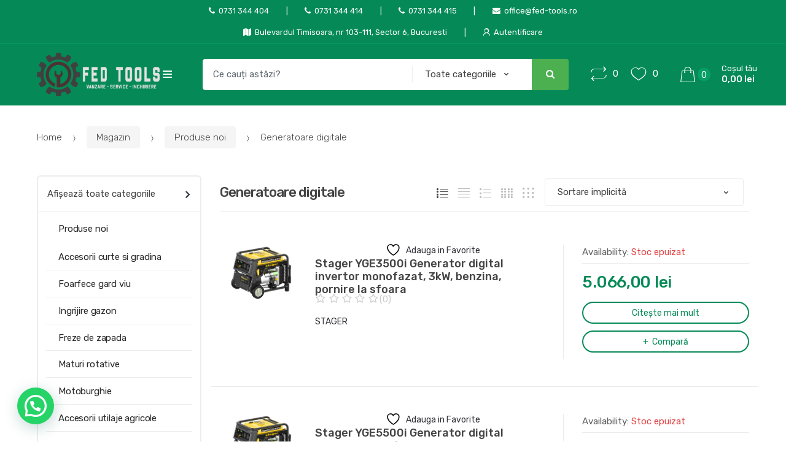

--- FILE ---
content_type: text/html; charset=UTF-8
request_url: https://fed-tools.ro/categorie-de-produse/produse-noi/generatoare-digitale/
body_size: 64209
content:
<!DOCTYPE html>

<html lang="ro-RO">

<head>

<meta charset="UTF-8">

<meta name="viewport" content="width=device-width, initial-scale=1, maximum-scale=1.0, user-scalable=no">

<link rel="profile" href="http://gmpg.org/xfn/11">

<link rel="pingback" href="https://fed-tools.ro/xmlrpc.php">



				<script>document.documentElement.className = document.documentElement.className + ' yes-js js_active js'</script>
			<meta name='robots' content='index, follow, max-image-preview:large, max-snippet:-1, max-video-preview:-1' />

<!-- Google Tag Manager for WordPress by gtm4wp.com -->
<script data-cfasync="false" data-pagespeed-no-defer>
	var gtm4wp_datalayer_name = "dataLayer";
	var dataLayer = dataLayer || [];
</script>
<!-- End Google Tag Manager for WordPress by gtm4wp.com -->
	<!-- This site is optimized with the Yoast SEO plugin v26.6 - https://yoast.com/wordpress/plugins/seo/ -->
	<title>Generatoare digitale - Magazin Online - Fed Tools</title>
	<meta name="description" content="Generatoare digitale - Magazin Online - Fed Tools" />
	<link rel="canonical" href="https://fed-tools.ro/categorie-de-produse/produse-noi/generatoare-digitale/" />
	<meta property="og:locale" content="ro_RO" />
	<meta property="og:type" content="article" />
	<meta property="og:title" content="Generatoare digitale - Magazin Online - Fed Tools" />
	<meta property="og:description" content="Generatoare digitale - Magazin Online - Fed Tools" />
	<meta property="og:url" content="https://fed-tools.ro/categorie-de-produse/produse-noi/generatoare-digitale/" />
	<meta property="og:site_name" content="Fed Tools" />
	<meta property="og:image" content="https://fed-tools.ro/wp-content/uploads/2020/02/fed_tools_icon1110x1110.png" />
	<meta property="og:image:width" content="1110" />
	<meta property="og:image:height" content="1110" />
	<meta property="og:image:type" content="image/png" />
	<meta name="twitter:card" content="summary_large_image" />
	<script type="application/ld+json" class="yoast-schema-graph">{"@context":"https://schema.org","@graph":[{"@type":"CollectionPage","@id":"https://fed-tools.ro/categorie-de-produse/produse-noi/generatoare-digitale/","url":"https://fed-tools.ro/categorie-de-produse/produse-noi/generatoare-digitale/","name":"Generatoare digitale - Magazin Online - Fed Tools","isPartOf":{"@id":"https://fed-tools.ro/#website"},"primaryImageOfPage":{"@id":"https://fed-tools.ro/categorie-de-produse/produse-noi/generatoare-digitale/#primaryimage"},"image":{"@id":"https://fed-tools.ro/categorie-de-produse/produse-noi/generatoare-digitale/#primaryimage"},"thumbnailUrl":"https://fed-tools.ro/wp-content/uploads/2022/11/82069_83_YGE3500i_1.jpg","description":"Generatoare digitale - Magazin Online - Fed Tools","breadcrumb":{"@id":"https://fed-tools.ro/categorie-de-produse/produse-noi/generatoare-digitale/#breadcrumb"},"inLanguage":"ro-RO"},{"@type":"ImageObject","inLanguage":"ro-RO","@id":"https://fed-tools.ro/categorie-de-produse/produse-noi/generatoare-digitale/#primaryimage","url":"https://fed-tools.ro/wp-content/uploads/2022/11/82069_83_YGE3500i_1.jpg","contentUrl":"https://fed-tools.ro/wp-content/uploads/2022/11/82069_83_YGE3500i_1.jpg","width":570,"height":500},{"@type":"BreadcrumbList","@id":"https://fed-tools.ro/categorie-de-produse/produse-noi/generatoare-digitale/#breadcrumb","itemListElement":[{"@type":"ListItem","position":1,"name":"Home","item":"https://fed-tools.ro/"},{"@type":"ListItem","position":2,"name":"Produse noi","item":"https://fed-tools.ro/categorie-de-produse/produse-noi/"},{"@type":"ListItem","position":3,"name":"Generatoare digitale"}]},{"@type":"WebSite","@id":"https://fed-tools.ro/#website","url":"https://fed-tools.ro/","name":"Fed Tools","description":"Vanzare-Service-Inchiriere","publisher":{"@id":"https://fed-tools.ro/#organization"},"potentialAction":[{"@type":"SearchAction","target":{"@type":"EntryPoint","urlTemplate":"https://fed-tools.ro/?s={search_term_string}"},"query-input":{"@type":"PropertyValueSpecification","valueRequired":true,"valueName":"search_term_string"}}],"inLanguage":"ro-RO"},{"@type":"Organization","@id":"https://fed-tools.ro/#organization","name":"Fed-Tools.ro","url":"https://fed-tools.ro/","logo":{"@type":"ImageObject","inLanguage":"ro-RO","@id":"https://fed-tools.ro/#/schema/logo/image/","url":"https://fed-tools.ro/wp-content/uploads/2020/02/fed_tools_icon_0.png","contentUrl":"https://fed-tools.ro/wp-content/uploads/2020/02/fed_tools_icon_0.png","width":555,"height":100,"caption":"Fed-Tools.ro"},"image":{"@id":"https://fed-tools.ro/#/schema/logo/image/"}}]}</script>
	<!-- / Yoast SEO plugin. -->


<link rel='dns-prefetch' href='//capi-automation.s3.us-east-2.amazonaws.com' />
<link rel='dns-prefetch' href='//fonts.googleapis.com' />
<link rel='dns-prefetch' href='//www.googletagmanager.com' />
<link rel="alternate" type="application/rss+xml" title="Fed Tools &raquo; Flux" href="https://fed-tools.ro/feed/" />
<link rel="alternate" type="application/rss+xml" title="Fed Tools &raquo; Flux comentarii" href="https://fed-tools.ro/comments/feed/" />
<link rel="alternate" type="application/rss+xml" title="Fed Tools &raquo; Flux Generatoare digitale Categorie" href="https://fed-tools.ro/categorie-de-produse/produse-noi/generatoare-digitale/feed/" />
<style id='wp-img-auto-sizes-contain-inline-css' type='text/css'>
img:is([sizes=auto i],[sizes^="auto," i]){contain-intrinsic-size:3000px 1500px}
/*# sourceURL=wp-img-auto-sizes-contain-inline-css */
</style>
<style id='wp-emoji-styles-inline-css' type='text/css'>

	img.wp-smiley, img.emoji {
		display: inline !important;
		border: none !important;
		box-shadow: none !important;
		height: 1em !important;
		width: 1em !important;
		margin: 0 0.07em !important;
		vertical-align: -0.1em !important;
		background: none !important;
		padding: 0 !important;
	}
/*# sourceURL=wp-emoji-styles-inline-css */
</style>
<link rel='stylesheet' id='wp-block-library-css' href='https://fed-tools.ro/wp-includes/css/dist/block-library/style.min.css?ver=6.9' type='text/css' media='all' />
<link rel='stylesheet' id='wc-blocks-style-css' href='https://fed-tools.ro/wp-content/plugins/woocommerce/assets/client/blocks/wc-blocks.css?ver=wc-10.3.7' type='text/css' media='all' />
<style id='global-styles-inline-css' type='text/css'>
:root{--wp--preset--aspect-ratio--square: 1;--wp--preset--aspect-ratio--4-3: 4/3;--wp--preset--aspect-ratio--3-4: 3/4;--wp--preset--aspect-ratio--3-2: 3/2;--wp--preset--aspect-ratio--2-3: 2/3;--wp--preset--aspect-ratio--16-9: 16/9;--wp--preset--aspect-ratio--9-16: 9/16;--wp--preset--color--black: #000000;--wp--preset--color--cyan-bluish-gray: #abb8c3;--wp--preset--color--white: #ffffff;--wp--preset--color--pale-pink: #f78da7;--wp--preset--color--vivid-red: #cf2e2e;--wp--preset--color--luminous-vivid-orange: #ff6900;--wp--preset--color--luminous-vivid-amber: #fcb900;--wp--preset--color--light-green-cyan: #7bdcb5;--wp--preset--color--vivid-green-cyan: #00d084;--wp--preset--color--pale-cyan-blue: #8ed1fc;--wp--preset--color--vivid-cyan-blue: #0693e3;--wp--preset--color--vivid-purple: #9b51e0;--wp--preset--gradient--vivid-cyan-blue-to-vivid-purple: linear-gradient(135deg,rgb(6,147,227) 0%,rgb(155,81,224) 100%);--wp--preset--gradient--light-green-cyan-to-vivid-green-cyan: linear-gradient(135deg,rgb(122,220,180) 0%,rgb(0,208,130) 100%);--wp--preset--gradient--luminous-vivid-amber-to-luminous-vivid-orange: linear-gradient(135deg,rgb(252,185,0) 0%,rgb(255,105,0) 100%);--wp--preset--gradient--luminous-vivid-orange-to-vivid-red: linear-gradient(135deg,rgb(255,105,0) 0%,rgb(207,46,46) 100%);--wp--preset--gradient--very-light-gray-to-cyan-bluish-gray: linear-gradient(135deg,rgb(238,238,238) 0%,rgb(169,184,195) 100%);--wp--preset--gradient--cool-to-warm-spectrum: linear-gradient(135deg,rgb(74,234,220) 0%,rgb(151,120,209) 20%,rgb(207,42,186) 40%,rgb(238,44,130) 60%,rgb(251,105,98) 80%,rgb(254,248,76) 100%);--wp--preset--gradient--blush-light-purple: linear-gradient(135deg,rgb(255,206,236) 0%,rgb(152,150,240) 100%);--wp--preset--gradient--blush-bordeaux: linear-gradient(135deg,rgb(254,205,165) 0%,rgb(254,45,45) 50%,rgb(107,0,62) 100%);--wp--preset--gradient--luminous-dusk: linear-gradient(135deg,rgb(255,203,112) 0%,rgb(199,81,192) 50%,rgb(65,88,208) 100%);--wp--preset--gradient--pale-ocean: linear-gradient(135deg,rgb(255,245,203) 0%,rgb(182,227,212) 50%,rgb(51,167,181) 100%);--wp--preset--gradient--electric-grass: linear-gradient(135deg,rgb(202,248,128) 0%,rgb(113,206,126) 100%);--wp--preset--gradient--midnight: linear-gradient(135deg,rgb(2,3,129) 0%,rgb(40,116,252) 100%);--wp--preset--font-size--small: 13px;--wp--preset--font-size--medium: 20px;--wp--preset--font-size--large: 36px;--wp--preset--font-size--x-large: 42px;--wp--preset--spacing--20: 0.44rem;--wp--preset--spacing--30: 0.67rem;--wp--preset--spacing--40: 1rem;--wp--preset--spacing--50: 1.5rem;--wp--preset--spacing--60: 2.25rem;--wp--preset--spacing--70: 3.38rem;--wp--preset--spacing--80: 5.06rem;--wp--preset--shadow--natural: 6px 6px 9px rgba(0, 0, 0, 0.2);--wp--preset--shadow--deep: 12px 12px 50px rgba(0, 0, 0, 0.4);--wp--preset--shadow--sharp: 6px 6px 0px rgba(0, 0, 0, 0.2);--wp--preset--shadow--outlined: 6px 6px 0px -3px rgb(255, 255, 255), 6px 6px rgb(0, 0, 0);--wp--preset--shadow--crisp: 6px 6px 0px rgb(0, 0, 0);}:where(.is-layout-flex){gap: 0.5em;}:where(.is-layout-grid){gap: 0.5em;}body .is-layout-flex{display: flex;}.is-layout-flex{flex-wrap: wrap;align-items: center;}.is-layout-flex > :is(*, div){margin: 0;}body .is-layout-grid{display: grid;}.is-layout-grid > :is(*, div){margin: 0;}:where(.wp-block-columns.is-layout-flex){gap: 2em;}:where(.wp-block-columns.is-layout-grid){gap: 2em;}:where(.wp-block-post-template.is-layout-flex){gap: 1.25em;}:where(.wp-block-post-template.is-layout-grid){gap: 1.25em;}.has-black-color{color: var(--wp--preset--color--black) !important;}.has-cyan-bluish-gray-color{color: var(--wp--preset--color--cyan-bluish-gray) !important;}.has-white-color{color: var(--wp--preset--color--white) !important;}.has-pale-pink-color{color: var(--wp--preset--color--pale-pink) !important;}.has-vivid-red-color{color: var(--wp--preset--color--vivid-red) !important;}.has-luminous-vivid-orange-color{color: var(--wp--preset--color--luminous-vivid-orange) !important;}.has-luminous-vivid-amber-color{color: var(--wp--preset--color--luminous-vivid-amber) !important;}.has-light-green-cyan-color{color: var(--wp--preset--color--light-green-cyan) !important;}.has-vivid-green-cyan-color{color: var(--wp--preset--color--vivid-green-cyan) !important;}.has-pale-cyan-blue-color{color: var(--wp--preset--color--pale-cyan-blue) !important;}.has-vivid-cyan-blue-color{color: var(--wp--preset--color--vivid-cyan-blue) !important;}.has-vivid-purple-color{color: var(--wp--preset--color--vivid-purple) !important;}.has-black-background-color{background-color: var(--wp--preset--color--black) !important;}.has-cyan-bluish-gray-background-color{background-color: var(--wp--preset--color--cyan-bluish-gray) !important;}.has-white-background-color{background-color: var(--wp--preset--color--white) !important;}.has-pale-pink-background-color{background-color: var(--wp--preset--color--pale-pink) !important;}.has-vivid-red-background-color{background-color: var(--wp--preset--color--vivid-red) !important;}.has-luminous-vivid-orange-background-color{background-color: var(--wp--preset--color--luminous-vivid-orange) !important;}.has-luminous-vivid-amber-background-color{background-color: var(--wp--preset--color--luminous-vivid-amber) !important;}.has-light-green-cyan-background-color{background-color: var(--wp--preset--color--light-green-cyan) !important;}.has-vivid-green-cyan-background-color{background-color: var(--wp--preset--color--vivid-green-cyan) !important;}.has-pale-cyan-blue-background-color{background-color: var(--wp--preset--color--pale-cyan-blue) !important;}.has-vivid-cyan-blue-background-color{background-color: var(--wp--preset--color--vivid-cyan-blue) !important;}.has-vivid-purple-background-color{background-color: var(--wp--preset--color--vivid-purple) !important;}.has-black-border-color{border-color: var(--wp--preset--color--black) !important;}.has-cyan-bluish-gray-border-color{border-color: var(--wp--preset--color--cyan-bluish-gray) !important;}.has-white-border-color{border-color: var(--wp--preset--color--white) !important;}.has-pale-pink-border-color{border-color: var(--wp--preset--color--pale-pink) !important;}.has-vivid-red-border-color{border-color: var(--wp--preset--color--vivid-red) !important;}.has-luminous-vivid-orange-border-color{border-color: var(--wp--preset--color--luminous-vivid-orange) !important;}.has-luminous-vivid-amber-border-color{border-color: var(--wp--preset--color--luminous-vivid-amber) !important;}.has-light-green-cyan-border-color{border-color: var(--wp--preset--color--light-green-cyan) !important;}.has-vivid-green-cyan-border-color{border-color: var(--wp--preset--color--vivid-green-cyan) !important;}.has-pale-cyan-blue-border-color{border-color: var(--wp--preset--color--pale-cyan-blue) !important;}.has-vivid-cyan-blue-border-color{border-color: var(--wp--preset--color--vivid-cyan-blue) !important;}.has-vivid-purple-border-color{border-color: var(--wp--preset--color--vivid-purple) !important;}.has-vivid-cyan-blue-to-vivid-purple-gradient-background{background: var(--wp--preset--gradient--vivid-cyan-blue-to-vivid-purple) !important;}.has-light-green-cyan-to-vivid-green-cyan-gradient-background{background: var(--wp--preset--gradient--light-green-cyan-to-vivid-green-cyan) !important;}.has-luminous-vivid-amber-to-luminous-vivid-orange-gradient-background{background: var(--wp--preset--gradient--luminous-vivid-amber-to-luminous-vivid-orange) !important;}.has-luminous-vivid-orange-to-vivid-red-gradient-background{background: var(--wp--preset--gradient--luminous-vivid-orange-to-vivid-red) !important;}.has-very-light-gray-to-cyan-bluish-gray-gradient-background{background: var(--wp--preset--gradient--very-light-gray-to-cyan-bluish-gray) !important;}.has-cool-to-warm-spectrum-gradient-background{background: var(--wp--preset--gradient--cool-to-warm-spectrum) !important;}.has-blush-light-purple-gradient-background{background: var(--wp--preset--gradient--blush-light-purple) !important;}.has-blush-bordeaux-gradient-background{background: var(--wp--preset--gradient--blush-bordeaux) !important;}.has-luminous-dusk-gradient-background{background: var(--wp--preset--gradient--luminous-dusk) !important;}.has-pale-ocean-gradient-background{background: var(--wp--preset--gradient--pale-ocean) !important;}.has-electric-grass-gradient-background{background: var(--wp--preset--gradient--electric-grass) !important;}.has-midnight-gradient-background{background: var(--wp--preset--gradient--midnight) !important;}.has-small-font-size{font-size: var(--wp--preset--font-size--small) !important;}.has-medium-font-size{font-size: var(--wp--preset--font-size--medium) !important;}.has-large-font-size{font-size: var(--wp--preset--font-size--large) !important;}.has-x-large-font-size{font-size: var(--wp--preset--font-size--x-large) !important;}
/*# sourceURL=global-styles-inline-css */
</style>

<style id='classic-theme-styles-inline-css' type='text/css'>
/*! This file is auto-generated */
.wp-block-button__link{color:#fff;background-color:#32373c;border-radius:9999px;box-shadow:none;text-decoration:none;padding:calc(.667em + 2px) calc(1.333em + 2px);font-size:1.125em}.wp-block-file__button{background:#32373c;color:#fff;text-decoration:none}
/*# sourceURL=/wp-includes/css/classic-themes.min.css */
</style>
<link rel='stylesheet' id='pdf-generator-for-wp-css' href='https://fed-tools.ro/wp-content/plugins/pdf-generator-for-wp/public/src/scss/pdf-generator-for-wp-public.css?ver=1.5.7' type='text/css' media='all' />
<link rel='stylesheet' id='dashicons-css' href='https://fed-tools.ro/wp-includes/css/dashicons.min.css?ver=6.9' type='text/css' media='all' />
<style id='dashicons-inline-css' type='text/css'>
[data-font="Dashicons"]:before {font-family: 'Dashicons' !important;content: attr(data-icon) !important;speak: none !important;font-weight: normal !important;font-variant: normal !important;text-transform: none !important;line-height: 1 !important;font-style: normal !important;-webkit-font-smoothing: antialiased !important;-moz-osx-font-smoothing: grayscale !important;}
/*# sourceURL=dashicons-inline-css */
</style>
<link rel='stylesheet' id='thickbox-css' href='https://fed-tools.ro/wp-includes/js/thickbox/thickbox.css?ver=6.9' type='text/css' media='all' />
<link rel='stylesheet' id='pdf-generator-for-wpcommon-css' href='https://fed-tools.ro/wp-content/plugins/pdf-generator-for-wp/common/src/scss/pdf-generator-for-wp-common.css?ver=1.5.7' type='text/css' media='all' />
<style id='woocommerce-inline-inline-css' type='text/css'>
.woocommerce form .form-row .required { visibility: visible; }
/*# sourceURL=woocommerce-inline-inline-css */
</style>
<link rel='stylesheet' id='jquery-selectBox-css' href='https://fed-tools.ro/wp-content/plugins/yith-woocommerce-wishlist/assets/css/jquery.selectBox.css?ver=1.2.0' type='text/css' media='all' />
<link rel='stylesheet' id='woocommerce_prettyPhoto_css-css' href='//fed-tools.ro/wp-content/plugins/woocommerce/assets/css/prettyPhoto.css?ver=3.1.6' type='text/css' media='all' />
<link rel='stylesheet' id='yith-wcwl-main-css' href='https://fed-tools.ro/wp-content/plugins/yith-woocommerce-wishlist/assets/css/style.css?ver=4.11.0' type='text/css' media='all' />
<style id='yith-wcwl-main-inline-css' type='text/css'>
 :root { --color-add-to-wishlist-background: #333333; --color-add-to-wishlist-text: #FFFFFF; --color-add-to-wishlist-border: #333333; --color-add-to-wishlist-background-hover: #333333; --color-add-to-wishlist-text-hover: #FFFFFF; --color-add-to-wishlist-border-hover: #333333; --rounded-corners-radius: 16px; --color-add-to-cart-background: #333333; --color-add-to-cart-text: #FFFFFF; --color-add-to-cart-border: #333333; --color-add-to-cart-background-hover: #4F4F4F; --color-add-to-cart-text-hover: #FFFFFF; --color-add-to-cart-border-hover: #4F4F4F; --add-to-cart-rounded-corners-radius: 16px; --color-button-style-1-background: #333333; --color-button-style-1-text: #FFFFFF; --color-button-style-1-border: #333333; --color-button-style-1-background-hover: #4F4F4F; --color-button-style-1-text-hover: #FFFFFF; --color-button-style-1-border-hover: #4F4F4F; --color-button-style-2-background: #333333; --color-button-style-2-text: #FFFFFF; --color-button-style-2-border: #333333; --color-button-style-2-background-hover: #4F4F4F; --color-button-style-2-text-hover: #FFFFFF; --color-button-style-2-border-hover: #4F4F4F; --color-wishlist-table-background: #FFFFFF; --color-wishlist-table-text: #6d6c6c; --color-wishlist-table-border: #FFFFFF; --color-headers-background: #F4F4F4; --color-share-button-color: #FFFFFF; --color-share-button-color-hover: #FFFFFF; --color-fb-button-background: #39599E; --color-fb-button-background-hover: #595A5A; --color-tw-button-background: #45AFE2; --color-tw-button-background-hover: #595A5A; --color-pr-button-background: #AB2E31; --color-pr-button-background-hover: #595A5A; --color-em-button-background: #FBB102; --color-em-button-background-hover: #595A5A; --color-wa-button-background: #00A901; --color-wa-button-background-hover: #595A5A; --feedback-duration: 3s } 
 :root { --color-add-to-wishlist-background: #333333; --color-add-to-wishlist-text: #FFFFFF; --color-add-to-wishlist-border: #333333; --color-add-to-wishlist-background-hover: #333333; --color-add-to-wishlist-text-hover: #FFFFFF; --color-add-to-wishlist-border-hover: #333333; --rounded-corners-radius: 16px; --color-add-to-cart-background: #333333; --color-add-to-cart-text: #FFFFFF; --color-add-to-cart-border: #333333; --color-add-to-cart-background-hover: #4F4F4F; --color-add-to-cart-text-hover: #FFFFFF; --color-add-to-cart-border-hover: #4F4F4F; --add-to-cart-rounded-corners-radius: 16px; --color-button-style-1-background: #333333; --color-button-style-1-text: #FFFFFF; --color-button-style-1-border: #333333; --color-button-style-1-background-hover: #4F4F4F; --color-button-style-1-text-hover: #FFFFFF; --color-button-style-1-border-hover: #4F4F4F; --color-button-style-2-background: #333333; --color-button-style-2-text: #FFFFFF; --color-button-style-2-border: #333333; --color-button-style-2-background-hover: #4F4F4F; --color-button-style-2-text-hover: #FFFFFF; --color-button-style-2-border-hover: #4F4F4F; --color-wishlist-table-background: #FFFFFF; --color-wishlist-table-text: #6d6c6c; --color-wishlist-table-border: #FFFFFF; --color-headers-background: #F4F4F4; --color-share-button-color: #FFFFFF; --color-share-button-color-hover: #FFFFFF; --color-fb-button-background: #39599E; --color-fb-button-background-hover: #595A5A; --color-tw-button-background: #45AFE2; --color-tw-button-background-hover: #595A5A; --color-pr-button-background: #AB2E31; --color-pr-button-background-hover: #595A5A; --color-em-button-background: #FBB102; --color-em-button-background-hover: #595A5A; --color-wa-button-background: #00A901; --color-wa-button-background-hover: #595A5A; --feedback-duration: 3s } 
/*# sourceURL=yith-wcwl-main-inline-css */
</style>
<link rel='stylesheet' id='brands-styles-css' href='https://fed-tools.ro/wp-content/plugins/woocommerce/assets/css/brands.css?ver=10.3.7' type='text/css' media='all' />
<link rel='stylesheet' id='techmarket-bootstrap-css' href='https://fed-tools.ro/wp-content/themes/techmarket/assets/css/bootstrap.min.css?ver=1.5.2' type='text/css' media='all' />
<link rel='stylesheet' id='fontawesome-css' href='https://fed-tools.ro/wp-content/themes/techmarket/assets/vendors/fontawesome/css/font-awesome.min.css?ver=1.5.2' type='text/css' media='all' />
<link rel='stylesheet' id='techmarket-animate-css' href='https://fed-tools.ro/wp-content/themes/techmarket/assets/css/animate.min.css?ver=1.5.2' type='text/css' media='all' />
<link rel='stylesheet' id='techmarket-style-css' href='https://fed-tools.ro/wp-content/themes/techmarket/style.min.css?ver=1.5.2' type='text/css' media='all' />
<link rel='stylesheet' id='techmarket-fonts-css' href='//fonts.googleapis.com/css?family=Rubik:300,400,400i,500,500i,900,900i&#038;subset=latin%2Clatin-ext' type='text/css' media='all' />
<link rel='stylesheet' id='techmarket-icons-css' href='https://fed-tools.ro/wp-content/themes/techmarket/assets/css/font-techmarket.min.css?ver=1.5.2' type='text/css' media='all' />
<link rel='stylesheet' id='jquery-fixedheadertable-style-css' href='https://fed-tools.ro/wp-content/plugins/yith-woocommerce-compare/assets/css/jquery.dataTables.css?ver=1.10.18' type='text/css' media='all' />
<link rel='stylesheet' id='yith_woocompare_page-css' href='https://fed-tools.ro/wp-content/plugins/yith-woocommerce-compare/assets/css/compare.css?ver=3.6.0' type='text/css' media='all' />
<link rel='stylesheet' id='yith-woocompare-widget-css' href='https://fed-tools.ro/wp-content/plugins/yith-woocommerce-compare/assets/css/widget.css?ver=3.6.0' type='text/css' media='all' />
<link rel='stylesheet' id='techmarket-woocommerce-style-css' href='https://fed-tools.ro/wp-content/themes/techmarket/assets/css/woocommerce/woocommerce.css?ver=1.5.2' type='text/css' media='all' />
<link rel='stylesheet' id='techmarket-woocommerce-brands-style-css' href='https://fed-tools.ro/wp-content/themes/techmarket/assets/css/woocommerce/extensions/brands.css?ver=6.9' type='text/css' media='all' />
<link rel='stylesheet' id='techmarket-custom-color-css' href='https://fed-tools.ro/wp-content/themes/techmarket-child/custom-color.css?ver=6.9' type='text/css' media='all' />
<link rel='stylesheet' id='kc-general-css' href='https://fed-tools.ro/wp-content/plugins/kingcomposer/assets/frontend/css/kingcomposer.min.css?ver=2.9.6' type='text/css' media='all' />
<link rel='stylesheet' id='kc-animate-css' href='https://fed-tools.ro/wp-content/plugins/kingcomposer/assets/css/animate.css?ver=2.9.6' type='text/css' media='all' />
<link rel='stylesheet' id='techmarket-child-style-css' href='https://fed-tools.ro/wp-content/themes/techmarket-child/style.css?ver=6.9' type='text/css' media='all' />
<script type="text/javascript" src="https://fed-tools.ro/wp-includes/js/jquery/jquery.min.js?ver=3.7.1" id="jquery-core-js"></script>
<script type="text/javascript" src="https://fed-tools.ro/wp-includes/js/jquery/jquery-migrate.min.js?ver=3.4.1" id="jquery-migrate-js"></script>
<script type="text/javascript" id="pdf-generator-for-wppublic-js-js-extra">
/* <![CDATA[ */
var pgfw_public_param = {"ajaxurl":"https://fed-tools.ro/wp-admin/admin-ajax.php"};
//# sourceURL=pdf-generator-for-wppublic-js-js-extra
/* ]]> */
</script>
<script type="text/javascript" src="https://fed-tools.ro/wp-content/plugins/pdf-generator-for-wp/public/src/js/pdf-generator-for-wp-public.js?ver=1.5.7" id="pdf-generator-for-wppublic-js-js"></script>
<script type="text/javascript" id="pdf-generator-for-wpcommon-js-extra">
/* <![CDATA[ */
var pgfw_common_param = {"ajaxurl":"https://fed-tools.ro/wp-admin/admin-ajax.php","nonce":"e7c650a705","loader":"https://fed-tools.ro/wp-content/plugins/pdf-generator-for-wp/admin/src/images/loader.gif","processing_html":"\u003Cspan style=\"color:#1e73be;\"\u003EPlease wait....\u003C/span\u003E","email_submit_error":"\u003Cspan style=\"color:#8e4b86;\"\u003ESome unexpected error occurred. Kindly Resubmit again\u003C/span\u003E"};
//# sourceURL=pdf-generator-for-wpcommon-js-extra
/* ]]> */
</script>
<script type="text/javascript" src="https://fed-tools.ro/wp-content/plugins/pdf-generator-for-wp/common/src/js/pdf-generator-for-wp-common.js?ver=1.5.7" id="pdf-generator-for-wpcommon-js"></script>
<script type="text/javascript" src="https://fed-tools.ro/wp-content/plugins/pdf-generator-for-wp/common/src/js/flipbook.bundle.js?ver=1.5.7" id="flipbook-bundle-js"></script>
<script type="text/javascript" src="https://fed-tools.ro/wp-content/plugins/woocommerce/assets/js/jquery-blockui/jquery.blockUI.min.js?ver=2.7.0-wc.10.3.7" id="wc-jquery-blockui-js" defer="defer" data-wp-strategy="defer"></script>
<script type="text/javascript" id="wc-add-to-cart-js-extra">
/* <![CDATA[ */
var wc_add_to_cart_params = {"ajax_url":"/wp-admin/admin-ajax.php","wc_ajax_url":"/?wc-ajax=%%endpoint%%","i18n_view_cart":"Vezi co\u0219ul","cart_url":"https://fed-tools.ro/cos/","is_cart":"","cart_redirect_after_add":"no"};
//# sourceURL=wc-add-to-cart-js-extra
/* ]]> */
</script>
<script type="text/javascript" src="https://fed-tools.ro/wp-content/plugins/woocommerce/assets/js/frontend/add-to-cart.min.js?ver=10.3.7" id="wc-add-to-cart-js" defer="defer" data-wp-strategy="defer"></script>
<script type="text/javascript" src="https://fed-tools.ro/wp-content/plugins/woocommerce/assets/js/js-cookie/js.cookie.min.js?ver=2.1.4-wc.10.3.7" id="wc-js-cookie-js" defer="defer" data-wp-strategy="defer"></script>
<script type="text/javascript" id="woocommerce-js-extra">
/* <![CDATA[ */
var woocommerce_params = {"ajax_url":"/wp-admin/admin-ajax.php","wc_ajax_url":"/?wc-ajax=%%endpoint%%","i18n_password_show":"Arat\u0103 parola","i18n_password_hide":"Ascunde parola"};
//# sourceURL=woocommerce-js-extra
/* ]]> */
</script>
<script type="text/javascript" src="https://fed-tools.ro/wp-content/plugins/woocommerce/assets/js/frontend/woocommerce.min.js?ver=10.3.7" id="woocommerce-js" defer="defer" data-wp-strategy="defer"></script>
<script type="text/javascript" id="enhanced-ecommerce-google-analytics-js-extra">
/* <![CDATA[ */
var ConvAioGlobal = {"nonce":"02e6849079"};
//# sourceURL=enhanced-ecommerce-google-analytics-js-extra
/* ]]> */
</script>
<script data-cfasync="false" data-no-optimize="1" data-pagespeed-no-defer type="text/javascript" src="https://fed-tools.ro/wp-content/plugins/enhanced-e-commerce-for-woocommerce-store/public/js/con-gtm-google-analytics.js?ver=7.2.14" id="enhanced-ecommerce-google-analytics-js"></script>
<script data-cfasync="false" data-no-optimize="1" data-pagespeed-no-defer type="text/javascript" id="enhanced-ecommerce-google-analytics-js-after">
/* <![CDATA[ */
tvc_smd={"tvc_wcv":"10.3.7","tvc_wpv":"6.9","tvc_eev":"7.2.14","tvc_sub_data":{"sub_id":"35888","cu_id":"435","pl_id":"1","ga_tra_option":"BOTH","ga_property_id":"UA-158180899-4","ga_measurement_id":"G-R1WXBMPK0Y","ga_ads_id":"5296153156","ga_gmc_id":"239570187","ga_gmc_id_p":"239570187","op_gtag_js":"1","op_en_e_t":"1","op_rm_t_t":"1","op_dy_rm_t_t":"1","op_li_ga_wi_ads":"0","gmc_is_product_sync":"0","gmc_is_site_verified":"0","gmc_is_domain_claim":"0","gmc_product_count":"0","fb_pixel_id":""}};
//# sourceURL=enhanced-ecommerce-google-analytics-js-after
/* ]]> */
</script>
<link rel="https://api.w.org/" href="https://fed-tools.ro/wp-json/" /><link rel="alternate" title="JSON" type="application/json" href="https://fed-tools.ro/wp-json/wp/v2/product_cat/2288" /><link rel="EditURI" type="application/rsd+xml" title="RSD" href="https://fed-tools.ro/xmlrpc.php?rsd" />
<meta name="generator" content="WordPress 6.9" />
<meta name="generator" content="WooCommerce 10.3.7" />
<meta name="generator" content="Redux 4.5.9" /><!-- start Simple Custom CSS and JS -->
<style type="text/css">
/* Add your CSS code here.

For example:
.example {
    color: red;
}

For brushing up on your CSS knowledge, check out http://www.w3schools.com/css/css_syntax.asp

End of comment */ 

.woocommerce-page.columns-6 ul.products li.product, .woocommerce.columns-6 ul.products li.product, .woocommerce ul.products li.product, .woocommerce-page ul.products li.product {min-height:300px}
#primary {float:right}
#secondary {padding-left:0;padding-right:40px}</style>
<!-- end Simple Custom CSS and JS -->
<meta name="generator" content="Site Kit by Google 1.168.0" /><script type="text/javascript">var kc_script_data={ajax_url:"https://fed-tools.ro/wp-admin/admin-ajax.php"}</script>
<!-- This website runs the Product Feed PRO for WooCommerce by AdTribes.io plugin - version woocommercesea_option_installed_version -->

<!-- Google Tag Manager for WordPress by gtm4wp.com -->
<!-- GTM Container placement set to footer -->
<script data-cfasync="false" data-pagespeed-no-defer>
	var dataLayer_content = {"pagePostType":"product","pagePostType2":"tax-product","pageCategory":[]};
	dataLayer.push( dataLayer_content );
</script>
<script data-cfasync="false" data-pagespeed-no-defer>
(function(w,d,s,l,i){w[l]=w[l]||[];w[l].push({'gtm.start':
new Date().getTime(),event:'gtm.js'});var f=d.getElementsByTagName(s)[0],
j=d.createElement(s),dl=l!='dataLayer'?'&l='+l:'';j.async=true;j.src=
'//www.googletagmanager.com/gtm.js?id='+i+dl;f.parentNode.insertBefore(j,f);
})(window,document,'script','dataLayer','GTM-574K3DR');
</script>
<!-- End Google Tag Manager for WordPress by gtm4wp.com -->	<noscript><style>.woocommerce-product-gallery{ opacity: 1 !important; }</style></noscript>
	
<!-- Google AdSense meta tags added by Site Kit -->
<meta name="google-adsense-platform-account" content="ca-host-pub-2644536267352236">
<meta name="google-adsense-platform-domain" content="sitekit.withgoogle.com">
<!-- End Google AdSense meta tags added by Site Kit -->
<style type="text/css">.recentcomments a{display:inline !important;padding:0 !important;margin:0 !important;}</style>        <script data-cfasync="false" data-no-optimize="1" data-pagespeed-no-defer>
            var tvc_lc = 'RON';
        </script>
        <script data-cfasync="false" data-no-optimize="1" data-pagespeed-no-defer>
            var tvc_lc = 'RON';
        </script>
<script data-cfasync="false" data-pagespeed-no-defer type="text/javascript">
      window.dataLayer = window.dataLayer || [];
      dataLayer.push({"event":"begin_datalayer","cov_ga4_measurment_id":"G-R1WXBMPK0Y","cov_remarketing":"1","cov_remarketing_conversion_id":"AW-650761481","conv_track_email":"1","conv_track_phone":"1","conv_track_address":"1","conv_track_page_scroll":"1","conv_track_file_download":"1","conv_track_author":"1","conv_track_signup":"1","conv_track_signin":"1"});
    </script>    <!-- Google Tag Manager by Conversios-->
    <script>
      (function(w, d, s, l, i) {
        w[l] = w[l] || [];
        w[l].push({
          'gtm.start': new Date().getTime(),
          event: 'gtm.js'
        });
        var f = d.getElementsByTagName(s)[0],
          j = d.createElement(s),
          dl = l != 'dataLayer' ? '&l=' + l : '';
        j.async = true;
        j.src =
          'https://www.googletagmanager.com/gtm.js?id=' + i + dl;
        f.parentNode.insertBefore(j, f);
      })(window, document, 'script', 'dataLayer', 'GTM-K7X94DG');
    </script>
    <!-- End Google Tag Manager -->
      <script>
      (window.gaDevIds = window.gaDevIds || []).push('5CDcaG');
    </script>
          <script data-cfasync="false" data-no-optimize="1" data-pagespeed-no-defer>
            var tvc_lc = 'RON';
        </script>
        <script data-cfasync="false" data-no-optimize="1" data-pagespeed-no-defer>
            var tvc_lc = 'RON';
        </script>
			<script  type="text/javascript">
				!function(f,b,e,v,n,t,s){if(f.fbq)return;n=f.fbq=function(){n.callMethod?
					n.callMethod.apply(n,arguments):n.queue.push(arguments)};if(!f._fbq)f._fbq=n;
					n.push=n;n.loaded=!0;n.version='2.0';n.queue=[];t=b.createElement(e);t.async=!0;
					t.src=v;s=b.getElementsByTagName(e)[0];s.parentNode.insertBefore(t,s)}(window,
					document,'script','https://connect.facebook.net/en_US/fbevents.js');
			</script>
			<!-- WooCommerce Facebook Integration Begin -->
			<script  type="text/javascript">

				fbq('init', '355608885737854', {}, {
    "agent": "woocommerce_2-10.3.7-3.5.15"
});

				document.addEventListener( 'DOMContentLoaded', function() {
					// Insert placeholder for events injected when a product is added to the cart through AJAX.
					document.body.insertAdjacentHTML( 'beforeend', '<div class=\"wc-facebook-pixel-event-placeholder\"></div>' );
				}, false );

			</script>
			<!-- WooCommerce Facebook Integration End -->
			<meta name="generator" content="Powered by Slider Revolution 6.7.34 - responsive, Mobile-Friendly Slider Plugin for WordPress with comfortable drag and drop interface." />
<link rel="icon" href="https://fed-tools.ro/wp-content/uploads/2021/10/favicon-100x100.png" sizes="32x32" />
<link rel="icon" href="https://fed-tools.ro/wp-content/uploads/2021/10/favicon-300x300.png" sizes="192x192" />
<link rel="apple-touch-icon" href="https://fed-tools.ro/wp-content/uploads/2021/10/favicon-300x300.png" />
<meta name="msapplication-TileImage" content="https://fed-tools.ro/wp-content/uploads/2021/10/favicon-300x300.png" />
<script>function setREVStartSize(e){
			//window.requestAnimationFrame(function() {
				window.RSIW = window.RSIW===undefined ? window.innerWidth : window.RSIW;
				window.RSIH = window.RSIH===undefined ? window.innerHeight : window.RSIH;
				try {
					var pw = document.getElementById(e.c).parentNode.offsetWidth,
						newh;
					pw = pw===0 || isNaN(pw) || (e.l=="fullwidth" || e.layout=="fullwidth") ? window.RSIW : pw;
					e.tabw = e.tabw===undefined ? 0 : parseInt(e.tabw);
					e.thumbw = e.thumbw===undefined ? 0 : parseInt(e.thumbw);
					e.tabh = e.tabh===undefined ? 0 : parseInt(e.tabh);
					e.thumbh = e.thumbh===undefined ? 0 : parseInt(e.thumbh);
					e.tabhide = e.tabhide===undefined ? 0 : parseInt(e.tabhide);
					e.thumbhide = e.thumbhide===undefined ? 0 : parseInt(e.thumbhide);
					e.mh = e.mh===undefined || e.mh=="" || e.mh==="auto" ? 0 : parseInt(e.mh,0);
					if(e.layout==="fullscreen" || e.l==="fullscreen")
						newh = Math.max(e.mh,window.RSIH);
					else{
						e.gw = Array.isArray(e.gw) ? e.gw : [e.gw];
						for (var i in e.rl) if (e.gw[i]===undefined || e.gw[i]===0) e.gw[i] = e.gw[i-1];
						e.gh = e.el===undefined || e.el==="" || (Array.isArray(e.el) && e.el.length==0)? e.gh : e.el;
						e.gh = Array.isArray(e.gh) ? e.gh : [e.gh];
						for (var i in e.rl) if (e.gh[i]===undefined || e.gh[i]===0) e.gh[i] = e.gh[i-1];
											
						var nl = new Array(e.rl.length),
							ix = 0,
							sl;
						e.tabw = e.tabhide>=pw ? 0 : e.tabw;
						e.thumbw = e.thumbhide>=pw ? 0 : e.thumbw;
						e.tabh = e.tabhide>=pw ? 0 : e.tabh;
						e.thumbh = e.thumbhide>=pw ? 0 : e.thumbh;
						for (var i in e.rl) nl[i] = e.rl[i]<window.RSIW ? 0 : e.rl[i];
						sl = nl[0];
						for (var i in nl) if (sl>nl[i] && nl[i]>0) { sl = nl[i]; ix=i;}
						var m = pw>(e.gw[ix]+e.tabw+e.thumbw) ? 1 : (pw-(e.tabw+e.thumbw)) / (e.gw[ix]);
						newh =  (e.gh[ix] * m) + (e.tabh + e.thumbh);
					}
					var el = document.getElementById(e.c);
					if (el!==null && el) el.style.height = newh+"px";
					el = document.getElementById(e.c+"_wrapper");
					if (el!==null && el) {
						el.style.height = newh+"px";
						el.style.display = "block";
					}
				} catch(e){
					console.log("Failure at Presize of Slider:" + e)
				}
			//});
		  };</script>

<link rel='stylesheet' id='joinchat-css' href='https://fed-tools.ro/wp-content/plugins/creame-whatsapp-me/public/css/joinchat.min.css?ver=6.0.8' type='text/css' media='all' />
<style id='joinchat-inline-css' type='text/css'>
.joinchat{--ch:142;--cs:70%;--cl:49%;--bw:1}
/*# sourceURL=joinchat-inline-css */
</style>
<link rel='stylesheet' id='rs-plugin-settings-css' href='//fed-tools.ro/wp-content/plugins/revslider/sr6/assets/css/rs6.css?ver=6.7.34' type='text/css' media='all' />
<style id='rs-plugin-settings-inline-css' type='text/css'>
#rs-demo-id {}
/*# sourceURL=rs-plugin-settings-inline-css */
</style>
</head>



<body class="archive tax-product_cat term-generatoare-digitale term-2288 wp-custom-logo wp-theme-techmarket wp-child-theme-techmarket-child theme-techmarket kc-css-system woocommerce woocommerce-page woocommerce-no-js left-sidebar can-uppercase user-not-logged-in woocommerce-active">
<!--
<div style="background:#ff0000;color:#fff;text-align:center;width:100%;font-weight:bold;font-size:18px;line-height:26px;padding-top:15px;padding-bottom:15px;">Dragi meseriasi, in  perioada 01.05.2024 - 07.05.2024, magazinul nostru va fi inchis. Toate comenzile plasate in aceasta perioada vor fi procesate incepand cu data de 08.05.2024.<br />

Paste Fericit, alaturi de cei dragi! Cu consideratie, Echipa Fed Tools !</div>-->
<div id="page" class="hfeed site">

			<a class="skip-link screen-reader-text" href="#site-navigation">Skip to navigation</a>
		<a class="skip-link screen-reader-text" href="#content">Skip to content</a>
				<div class="top-bar top-bar-v4">
			<div class="col-full">
				<ul id="menu-stanga-sus" class="nav menu-top-bar-left"><li itemscope="itemscope" itemtype="https://www.schema.org/SiteNavigationElement" id="topbar-left-menu-item-521860" class="menu-item menu-item-type-custom menu-item-object-custom menu-item-521860 animate-dropdown"><a title="0731 344 404" href="tel:%200731344404"><i class="fa fa-phone"></i>0731 344 404</a></li>
<li itemscope="itemscope" itemtype="https://www.schema.org/SiteNavigationElement" id="topbar-left-menu-item-521861" class="menu-item menu-item-type-custom menu-item-object-custom menu-item-521861 animate-dropdown"><a title="0731 344 414" href="tel:0731344414"><i class="fa fa-phone"></i>0731 344 414</a></li>
<li itemscope="itemscope" itemtype="https://www.schema.org/SiteNavigationElement" id="topbar-left-menu-item-521862" class="menu-item menu-item-type-custom menu-item-object-custom menu-item-521862 animate-dropdown"><a title="0731 344 415" href="tel:0731344415"><i class="fa fa-phone"></i>0731 344 415</a></li>
<li itemscope="itemscope" itemtype="https://www.schema.org/SiteNavigationElement" id="topbar-left-menu-item-521863" class="menu-item menu-item-type-custom menu-item-object-custom menu-item-521863 animate-dropdown"><a title="office@fed-tools.ro" href="mailto:office@fed-tools.ro"><i class="fa fa-envelope"></i>office@fed-tools.ro</a></li>
</ul><ul id="menu-dreapta-sus" class="nav menu-top-bar-right"><li itemscope="itemscope" itemtype="https://www.schema.org/SiteNavigationElement" id="topbar-right-menu-item-522033" class="menu-item menu-item-type-custom menu-item-object-custom menu-item-522033 animate-dropdown"><a title="Bulevardul Timisoara, nr 103-111, Sector 6, Bucuresti" href="#"><i class="fa fa-map"></i>Bulevardul Timisoara, nr 103-111, Sector 6, Bucuresti</a></li>
<li class="menu-item"><a title="Autentificare" href="https://fed-tools.ro/contul-meu/"><i class="tm tm-login-register"></i>Autentificare</a></li></ul>			</div>
		</div>
		


	<header id="masthead" class="site-header header-v4" style="background-image: none; ">



		<div class="col-full desktop-only">



					<div class="row">
				<div class="site-branding">
			<a href="https://fed-tools.ro/" class="custom-logo-link" rel="home"><img width="300" height="106" src="https://fed-tools.ro/wp-content/uploads/2021/10/fed-tools-2.png" class="custom-logo" alt="fed tools" decoding="async" /></a>		</div>
				<div id="departments-menu" class="dropdown departments-menu">
						<button class="btn dropdown-toggle btn-block" type="button" data-toggle="dropdown" aria-haspopup="true" aria-expanded="false"><i class="tm tm-departments-thin"></i><span>Toate departamentele</span></button>
			<ul id="menu-meniu-principal" class="dropdown-menu yamm departments-menu-dropdown"><li itemscope="itemscope" itemtype="https://www.schema.org/SiteNavigationElement" id="departments-menu-menu-item-522604" class="highlight menu-item menu-item-type-post_type menu-item-object-page menu-item-522604 animate-dropdown"><a title="Magazin" href="https://fed-tools.ro/magazin/">Magazin</a></li>
<li itemscope="itemscope" itemtype="https://www.schema.org/SiteNavigationElement" id="departments-menu-menu-item-522381" class="yamm-tfw menu-item menu-item-type-taxonomy menu-item-object-product_cat menu-item-has-children menu-item-522381 animate-dropdown dropdown-submenu"><a title="Scule electrice portabile 230V" data-toggle="dropdown" class="dropdown-toggle" aria-haspopup="true" href="https://fed-tools.ro/categorie-de-produse/scule-electrice-portabile-230v/">Scule electrice portabile 230V <span class="caret"></span></a>
<ul role="menu" class=" dropdown-menu" >
	<li itemscope="itemscope" itemtype="https://www.schema.org/SiteNavigationElement" id="departments-menu-menu-item-522425" class="menu-item menu-item-type-post_type menu-item-object-static_block menu-item-522425 animate-dropdown"><div class="yamm-content"><style type="text/css"></style><section class="kc-elm kc-css-111499 kc_row bg-yamm-content bg-yamm-content-bottom bg-yamm-content-right"><div class="kc-row-container  kc-container"><div class="kc-wrap-columns"><div class="kc-elm kc-css-89681 kc_column kc_col-sm-12"><div class="kc-col-container"><div class="kc-elm kc-css-441010 kc_shortcode kc_single_image">

        <img src="https://fed-tools.ro/wp-content/uploads/2021/11/scule-electrice-meniu.jpg" class="" alt="" />    </div>
</div></div></div></div></section><section class="kc-elm kc-css-500724 kc_row"><div class="kc-row-container  kc-container"><div class="kc-wrap-columns"><div class="kc-elm kc-css-111941 kc_col-sm-6 kc_column kc_col-sm-6"><div class="kc-col-container"><div class="kc-elm kc-css-559023 kc_text_block"><ul>
<li class="nav-title"><a href="/categorie-de-produse/scule-electrice-portabile-230v/">Scule electrice portabile 230V</a></li>
<li><a href="/categorie-de-produse/scule-electrice-portabile-230v/amestecatoare-mixere-manuale-accesorii/">Amestecătoare manuale și accesorii</a></li>
<li><a href="/categorie-de-produse/scule-electrice-portabile-230v/ciocane-demolatoare/">Ciocane demolatoare</a></li>
<li><a href="/categorie-de-produse/scule-electrice-portabile-230v/ciocane-rotopercutoare-sds-max/">Ciocane rotopercutoare SDS MAX</a></li>
<li><a href="/categorie-de-produse/scule-electrice-portabile-230v/ciocane-rotopercutoare-sds/">Ciocane rotopercutoare SDS MAX</a></li>
<li><a href="/categorie-de-produse/scule-electrice-portabile-230v/debitoare-pentru-metale/">Debitoare pentru metale</a></li>
<li><a href="/categorie-de-produse/scule-electrice-portabile-230v/fierastraie-alternative-sabie/">Fierăstraie alternative sabie</a></li>
<li><a href="/categorie-de-produse/scule-electrice-portabile-230v/fierastraie-circulare/">Fierăstraie circulare</a></li>
<li><a href="/categorie-de-produse/scule-electrice-portabile-230v/fierastraie-circulare-basculante/">Fierăstraie circulare basculante</a></li>
<li><a href="/categorie-de-produse/scule-electrice-portabile-230v/fierastraie-circulare-de-banc/">Fierăstraie circulare pe banc</a></li>
<li><a href="/categorie-de-produse/scule-electrice-portabile-230v/fierastraie-verticale-pendulare/">Fierăstraie verticale pendulare</a></li>
<li><a href="/categorie-de-produse/scule-electrice-portabile-230v/foarfeci-electrice-pentru-tabla/">Foarfeci electrice pentru tablă</a></li>
<li><a href="/categorie-de-produse/scule-electrice-portabile-230v/masini-de-ascutit-cutite-lanturi-burghie/">Mașini de ascuțit</a></li>
<li><a href="/categorie-de-produse/scule-electrice-portabile-230v/masini-de-frezat-canale-in-zid/">Mașini de frezat canale în zid</a></li>
<li><a href="/categorie-de-produse/scule-electrice-portabile-230v/masini-de-frezat-lemn/">Mașini de frezat lemn</a></li>
<li><a href="/categorie-de-produse/scule-electrice-portabile-230v/masini-de-gaurit/">Mașini de găurit</a></li>
<li><a href="/categorie-de-produse/scule-electrice-portabile-230v/masini-de-gaurit-cu-talpa-magnetica/">Mașini de găurit cu talpă magnetică</a></li>
<li><a href="/categorie-de-produse/scule-electrice-portabile-230v/masini-de-gaurit-diamantate-de-carotat-accesorii/">Mașini de găurit diamantate</a></li>
<li><a href="/categorie-de-produse/scule-electrice-portabile-230v/masini-de-insurubat-pentru-gips-carton/">Mașini de înșurubat pentru gips / carton</a></li>
<li><a href="/categorie-de-produse/scule-electrice-portabile-230v/masini-de-insurubat-cu-impact/">Mașini de înșurubat cu impact</a></li>
<li><a href="/categorie-de-produse/scule-electrice-portabile-230v/masini-de-polisat-si-lustruit/">Mașini de polișat și lustruit</a></li>
</ul>
</div></div></div><div class="kc-elm kc-css-321005 kc_col-sm-6 kc_column kc_col-sm-6"><div class="kc-col-container"><div class="kc-elm kc-css-359158 kc_text_block"><ul>
<li class="nav-title"><a href="/categorie-de-produse/scule-electrice-portabile-230v/">Scule electrice portabile 230V</a></li>
<li><a href="/categorie-de-produse/scule-electrice-portabile-230v/masini-de-slefuit-lemn/">Mașini de șlefuit lemn</a></li>
<li><a href="/categorie-de-produse/scule-electrice-portabile-230v/masini-multifunctionale/">Mașini multifuncționale</a></li>
<li><a href="/categorie-de-produse/scule-electrice-portabile-230v/masini-slefuit-beton-piatra-rigips-glet/">Mașini de șlefuit beton, piatră, rigips, glet</a></li>
<li><a href="/categorie-de-produse/scule-electrice-portabile-230v/minifreze/">Minifreze</a></li>
<li><a href="/categorie-de-produse/scule-electrice-portabile-230v/pistoale-de-lipit/">Pistoale de lipit</a></li>
<li><a href="/categorie-de-produse/scule-electrice-portabile-230v/pistoale-electrice-de-vopsit/">Pistoale electrice de vopsit</a></li>
<li><a href="/categorie-de-produse/scule-electrice-portabile-230v/polizoare-de-banc/">Polizoare de banc</a></li>
<li><a href="/categorie-de-produse/scule-electrice-portabile-230v/polizoare-drepte-biax/">Polizoare drepte biax</a></li>
<li><a href="/categorie-de-produse/scule-electrice-portabile-230v/polizoare-unghiulare/">Polizoare unghiulare</a></li>
<li><a href="/categorie-de-produse/scule-electrice-portabile-230v/scule-hobby-dremel/">Scule Hobby Dremel</a></li>
<li><a href="/categorie-de-produse/scule-electrice-portabile-230v/slefuitoare/">Slefuitoare</a></li>
<li><a href="/categorie-de-produse/scule-electrice-portabile-230v/suflante-aer-cald/">Suflante aer cald</a></li>
</ul>
</div></div></div></div></div></section></div></li>
</ul>
</li>
<li itemscope="itemscope" itemtype="https://www.schema.org/SiteNavigationElement" id="departments-menu-menu-item-522382" class="yamm-tfw menu-item menu-item-type-taxonomy menu-item-object-product_cat menu-item-has-children menu-item-522382 animate-dropdown dropdown-submenu"><a title="Scule electrice acumulatori" data-toggle="dropdown" class="dropdown-toggle" aria-haspopup="true" href="https://fed-tools.ro/categorie-de-produse/scule-electrice-cu-acumulatori/">Scule electrice acumulatori <span class="caret"></span></a>
<ul role="menu" class=" dropdown-menu" >
	<li itemscope="itemscope" itemtype="https://www.schema.org/SiteNavigationElement" id="departments-menu-menu-item-522424" class="menu-item menu-item-type-post_type menu-item-object-static_block menu-item-522424 animate-dropdown"><div class="yamm-content"><style type="text/css"></style><section class="kc-elm kc-css-396571 kc_row bg-yamm-content bg-yamm-content-bottom bg-yamm-content-right"><div class="kc-row-container  kc-container"><div class="kc-wrap-columns"><div class="kc-elm kc-css-975146 kc_column kc_col-sm-12"><div class="kc-col-container"><div class="kc-elm kc-css-214059 kc_shortcode kc_single_image">

        <img src="https://fed-tools.ro/wp-content/uploads/2021/11/scule-electrice-cu-acumulatori.jpg" class="" alt="" />    </div>
</div></div></div></div></section><section class="kc-elm kc-css-649555 kc_row"><div class="kc-row-container  kc-container"><div class="kc-wrap-columns"><div class="kc-elm kc-css-353546 kc_col-sm-6 kc_column kc_col-sm-6"><div class="kc-col-container"><div class="kc-elm kc-css-570247 kc_text_block"><ul>
<li class="nav-title"><a href="/categorie-de-produse/scule-electrice-cu-acumulatori/">Scule electrice cu acumulatori</a></li>
<li><a href="/categorie-de-produse/scule-electrice-cu-acumulatori/acumulatori-incarcatoare-si-pachete/">Acumulatori - încărcătoare și pachete</a></li>
<li><a href="/categorie-de-produse/scule-electrice-cu-acumulatori/amestecatoare-mixere-manuale-cu-acumulatori/">Amestecătoare mixere manuale</a></li>
<li><a href="/categorie-de-produse/scule-electrice-cu-acumulatori/aparate-radio-de-santier/">Aparate radio de șantier</a></li>
<li><a href="/categorie-de-produse/scule-electrice-cu-acumulatori/capsatoare-pistoale-electrice-cu-acumulator/">Capsatoare / pistoale electrice</a></li>
<li><a href="/categorie-de-produse/scule-electrice-cu-acumulatori/chei-cu-clichet-cu-acumulator/">Chei cu clichet</a></li>
<li><a href="/categorie-de-produse/scule-electrice-cu-acumulatori/ciocane-rotopercutoare-cu-acumulator/">Ciocane rotopercutoare</a></li>
<li><a href="/categorie-de-produse/scule-electrice-cu-acumulatori/debitatoare-metale-sticla-ceramica-cu-acumulator/">Debitoare metale / sticlă / ceramică</a></li>
<li><a href="/categorie-de-produse/scule-electrice-cu-acumulatori/fierastraie-circulare-basculante-cu-acumulator/">Fierăstraie circulare basculante</a></li>
<li><a href="/categorie-de-produse/scule-electrice-cu-acumulatori/fierastraie-circulare-cu-acumulator/">Fierăstraie circulare</a></li>
<li><a href="/categorie-de-produse/scule-electrice-cu-acumulatori/fierastraie-sabie-cu-acumulator/">Fierăstraie sabie</a></li>
<li><a href="/categorie-de-produse/scule-electrice-cu-acumulatori/fierastraie-verticale-pendulare-cu-acumulator/">Fierăstraie verticale / pendulare cu acumulator</a></li>
</ul>
</div></div></div><div class="kc-elm kc-css-374825 kc_col-sm-6 kc_column kc_col-sm-6"><div class="kc-col-container"><div class="kc-elm kc-css-781911 kc_text_block"><ul>
<li class="nav-title"><a href="/categorie-de-produse/scule-electrice-cu-acumulatori/">Scule electrice cu acumulatori</a></li>
<li><a href="/categorie-de-produse/scule-electrice-cu-acumulatori/masini-de-frezat-cu-acumulator/">Mașini de frezat</a></li>
<li><a href="/categorie-de-produse/scule-electrice-cu-acumulatori/masini-de-gaurit-si-insurubat-cu-acumulator/">Mașini de găurit și înșurubat</a></li>
<li><a href="/categorie-de-produse/scule-electrice-cu-acumulatori/masini-de-insurubat-cu-impact-cu-acumulator/">Mașini de înșurubat cu impact</a></li>
<li><a href="/categorie-de-produse/scule-electrice-cu-acumulatori/masini-de-insurubat-pentru-gips-carton-cu-acumulator/">Mașini de înșurubat pentru gips / carton</a></li>
<li><a href="/categorie-de-produse/scule-electrice-cu-acumulatori/masini-legat-fier-beton/">Mașini de legat fier beton</a></li>
<li><a href="/categorie-de-produse/scule-electrice-cu-acumulatori/pistoale-de-lipit-cu-baghete-cu-silicon/">Pistoale de lipit cu baghete cu silicon</a></li>
<li><a href="/categorie-de-produse/scule-electrice-cu-acumulatori/polizoare-drepte-cu-acumulator/">Polizoare drepte</a></li>
<li><a href="/categorie-de-produse/scule-electrice-cu-acumulatori/polizoare-unghiulare-cu-acumulator/">Polizoare unghiulare</a></li>
<li><a href="/categorie-de-produse/scule-electrice-cu-acumulatori/rindele-electrice-cu-acumulator/">Rindele electrice</a></li>
<li><a href="/categorie-de-produse/scule-electrice-cu-acumulatori/slefuitoare-cu-acumulatori/">Slefuitoare</a></li>
</ul>
</div></div></div></div></div></section></div></li>
</ul>
</li>
<li itemscope="itemscope" itemtype="https://www.schema.org/SiteNavigationElement" id="departments-menu-menu-item-522383" class="yamm-tfw menu-item menu-item-type-taxonomy menu-item-object-product_cat menu-item-has-children menu-item-522383 animate-dropdown dropdown-submenu"><a title="Generatoare de curent" data-toggle="dropdown" class="dropdown-toggle" aria-haspopup="true" href="https://fed-tools.ro/categorie-de-produse/generatoare-de-curent/">Generatoare de curent <span class="caret"></span></a>
<ul role="menu" class=" dropdown-menu" >
	<li itemscope="itemscope" itemtype="https://www.schema.org/SiteNavigationElement" id="departments-menu-menu-item-522429" class="menu-item menu-item-type-post_type menu-item-object-static_block menu-item-522429 animate-dropdown"><div class="yamm-content"><style type="text/css"></style><section class="kc-elm kc-css-961243 kc_row bg-yamm-content bg-yamm-content-bottom bg-yamm-content-right"><div class="kc-row-container  kc-container"><div class="kc-wrap-columns"><div class="kc-elm kc-css-158907 kc_column kc_col-sm-12"><div class="kc-col-container"><div class="kc-elm kc-css-318171 kc_shortcode kc_single_image">

        <img src="https://fed-tools.ro/wp-content/uploads/2021/11/generatoare-de-curent-meniu.jpg" class="" alt="" />    </div>
</div></div></div></div></section><section class="kc-elm kc-css-673009 kc_row"><div class="kc-row-container  kc-container"><div class="kc-wrap-columns"><div class="kc-elm kc-css-969006 kc_col-sm-6 kc_column kc_col-sm-6"><div class="kc-col-container"><div class="kc-elm kc-css-210696 kc_text_block"><ul>
<li class="nav-title"><a href="/categorie-de-produse/generatoare-de-curent/">Generatoare de curent</a></li>
<li><a href="/categorie-de-produse/generatoare-de-curent/generatoare-senci/">Generatoare Senci</a></li>
<li><a href="/categorie-de-produse/generatoare-de-curent/generatoare-cu-gaz-metan-gpl/">Generatoare cu gaz metan / GPL</a></li>
<li><a href="/categorie-de-produse/generatoare-de-curent/generatoare-de-sudura/">Generatoare de sudură</a></li>
<li><a href="/categorie-de-produse/generatoare-de-curent/generatoare-monofazate/">Generatoare monofazate</a></li>
<li><a href="/categorie-de-produse/generatoare-de-curent/generatoare-trifazate-portabile/">Generatoare trifazate</a></li>
<li><a href="/categorie-de-produse/generatoare-de-curent/generatoare-trifazate-stationare/">Generatoare trifazate staționare</a></li>
<li><a href="/categorie-de-produse/generatoare-de-curent/turnuri-de-lumina/">Tunuri de lumină</a></li>
<li><a href="/categorie-de-produse/generatoare-de-curent/accesorii-automatizari/">Accesorii, automatizări </a></li>
</ul>
</div></div></div><div class="kc-elm kc-css-729225 kc_col-sm-6 kc_column kc_col-sm-6"><div class="kc-col-container"></div></div></div></div></section></div></li>
</ul>
</li>
<li itemscope="itemscope" itemtype="https://www.schema.org/SiteNavigationElement" id="departments-menu-menu-item-522384" class="menu-item menu-item-type-taxonomy menu-item-object-product_cat menu-item-522384 animate-dropdown"><a title="Compresoare, accesorii, butelii aer" href="https://fed-tools.ro/categorie-de-produse/compresoare-accesorii-butelii-aer/">Compresoare, accesorii, butelii aer</a></li>
<li itemscope="itemscope" itemtype="https://www.schema.org/SiteNavigationElement" id="departments-menu-menu-item-522385" class="menu-item menu-item-type-taxonomy menu-item-object-product_cat menu-item-522385 animate-dropdown"><a title="Echipamente pentru curatenie" href="https://fed-tools.ro/categorie-de-produse/echipamente-pentru-curatenie/">Echipamente pentru curatenie</a></li>
<li itemscope="itemscope" itemtype="https://www.schema.org/SiteNavigationElement" id="departments-menu-menu-item-522386" class="menu-item menu-item-type-taxonomy menu-item-object-product_cat menu-item-522386 animate-dropdown"><a title="Incalzitoare de aer (generatoare aer cald)" href="https://fed-tools.ro/categorie-de-produse/incalzitoare-de-aer-generatoare-aer-cald/">Incalzitoare de aer (generatoare aer cald)</a></li>
<li itemscope="itemscope" itemtype="https://www.schema.org/SiteNavigationElement" id="departments-menu-menu-item-522387" class="menu-item menu-item-type-taxonomy menu-item-object-product_cat menu-item-522387 animate-dropdown"><a title="Scule de mana" href="https://fed-tools.ro/categorie-de-produse/scule-de-mana/">Scule de mana</a></li>
<li itemscope="itemscope" itemtype="https://www.schema.org/SiteNavigationElement" id="departments-menu-menu-item-522388" class="menu-item menu-item-type-taxonomy menu-item-object-product_cat menu-item-522388 animate-dropdown"><a title="Scule prelucrare metal" href="https://fed-tools.ro/categorie-de-produse/scule-prelucrare-metal/">Scule prelucrare metal</a></li>
<li itemscope="itemscope" itemtype="https://www.schema.org/SiteNavigationElement" id="departments-menu-menu-item-522389" class="menu-item menu-item-type-taxonomy menu-item-object-product_cat menu-item-522389 animate-dropdown"><a title="Masini taiat gresie faianta, placi ceramice" href="https://fed-tools.ro/categorie-de-produse/masini-taiat-gresie-faianta-placi-ceramice/">Masini taiat gresie faianta, placi ceramice</a></li>
<li itemscope="itemscope" itemtype="https://www.schema.org/SiteNavigationElement" id="departments-menu-menu-item-522390" class="menu-item menu-item-type-taxonomy menu-item-object-product_cat menu-item-522390 animate-dropdown"><a title="Utilaje de mica mecanizare" href="https://fed-tools.ro/categorie-de-produse/utilaje-de-mica-mecanizare/">Utilaje de mica mecanizare</a></li>
<li itemscope="itemscope" itemtype="https://www.schema.org/SiteNavigationElement" id="departments-menu-menu-item-522391" class="menu-item menu-item-type-taxonomy menu-item-object-product_cat menu-item-522391 animate-dropdown"><a title="Utilaje de ridicat / tras / carucioare transport" href="https://fed-tools.ro/categorie-de-produse/utilaje-de-ridicat-tras-carucioare-transport/">Utilaje de ridicat / tras / carucioare transport</a></li>
<li itemscope="itemscope" itemtype="https://www.schema.org/SiteNavigationElement" id="departments-menu-menu-item-522392" class="menu-item menu-item-type-taxonomy menu-item-object-product_cat menu-item-522392 animate-dropdown"><a title="Motocompresoare, accesorii" href="https://fed-tools.ro/categorie-de-produse/motocompresoare-accesorii/">Motocompresoare, accesorii</a></li>
<li itemscope="itemscope" itemtype="https://www.schema.org/SiteNavigationElement" id="departments-menu-menu-item-522393" class="menu-item menu-item-type-taxonomy menu-item-object-product_cat menu-item-522393 animate-dropdown"><a title="Ventilatoare, Racitoare de aer" href="https://fed-tools.ro/categorie-de-produse/ventilatoare-racitoare-de-aer/">Ventilatoare, Racitoare de aer</a></li>
<li itemscope="itemscope" itemtype="https://www.schema.org/SiteNavigationElement" id="departments-menu-menu-item-522394" class="menu-item menu-item-type-taxonomy menu-item-object-product_cat menu-item-522394 animate-dropdown"><a title="Betoniere, mixere, amestecatoare" href="https://fed-tools.ro/categorie-de-produse/betoniere-mixere-amestecatoare/">Betoniere, mixere, amestecatoare</a></li>
</ul>		</div><!-- #departments-menu -->
		
<form class="navbar-search" method="get" action="https://fed-tools.ro/">
	<label class="sr-only screen-reader-text" for="search">Search for:</label>
	<div class="input-group">
    	<input type="text" id="search" class="form-control search-field product-search-field" dir="ltr" value="" name="s" placeholder="Ce cauți astăzi?" />
    			<div class="input-group-addon search-categories">
			<select  name='product_cat' id='product_cat' class='postform resizeselect'>
	<option value='0' selected='selected'>Toate categoriile</option>
	<option class="level-0" value="polizoare-unghiulare">Polizoare unghiulare</option>
	<option class="level-0" value="fierastraie-verticale-pendulare">Fierastraie verticale (pendulare) 230V</option>
	<option class="level-0" value="fierastraie-alternative-sabie">Fierastraie alternative/sabie</option>
	<option class="level-0" value="fierastraie-circulare">Fierastraie circulare</option>
	<option class="level-0" value="fierastraie-circulare-basculante">Fierastraie circulare basculante 230V</option>
	<option class="level-0" value="fierastraie-circulare-de-banc">Fierastraie circulare de banc</option>
	<option class="level-0" value="slefuitoare-cu-disc-cu-excentric">Slefuitoare cu disc (cu excentric)</option>
	<option class="level-0" value="slefuitor-pentru-bare-si-tevi">Slefuitor pentru bare si tevi</option>
	<option class="level-0" value="slefuitoare-cu-vibratii">Slefuitoare cu vibratii</option>
	<option class="level-0" value="slefuitoare-cu-perii">Slefuitoare cu perii</option>
	<option class="level-0" value="slefuitoare-cu-banda">Slefuitoare cu banda</option>
	<option class="level-0" value="perii-slefuitoare-rotative">Perii slefuitoare rotative</option>
	<option class="level-0" value="masini-de-gaurit-fara-percutie">Masini de gaurit fara percutie</option>
	<option class="level-0" value="masini-de-gaurit-cu-percutie">Masini de gaurit cu percutie</option>
	<option class="level-0" value="masini-de-gaurit-unghiulare">Masini de gaurit unghiulare</option>
	<option class="level-0" value="masini-slefuit-beton-piatra-rigips-glet">Masini slefuit beton, piatra, rigips, glet</option>
	<option class="level-0" value="masini-de-frezat-lemn">Masini de frezat lemn</option>
	<option class="level-0" value="masini-de-slefuit-lemn">Masini de slefuit lemn</option>
	<option class="level-0" value="rindele-electrice">Rindele electrice 230V</option>
	<option class="level-0" value="debitoare-pentru-metale">Debitoare pentru metale</option>
	<option class="level-0" value="masini-de-ascutit-cutite-lanturi-burghie">Masini de ascutit (cutite, lanturi, burghie)</option>
	<option class="level-0" value="ciocane-rotopercutoare-sds">Ciocane rotopercutoare SDS-PLUS</option>
	<option class="level-0" value="polizoare-de-banc">Polizoare de banc</option>
	<option class="level-0" value="masini-de-frezat-canale-in-zid">Masini de frezat canale in zid</option>
	<option class="level-0" value="ciocane-demolatoare">Ciocane demolatoare</option>
	<option class="level-0" value="foarfeci-electrice-pentru-tabla">Foarfeci electrice pentru tabla</option>
	<option class="level-0" value="polizoare-drepte-biax">Polizoare drepte (biax) 230V</option>
	<option class="level-0" value="masini-multifunctionale">Masini multifunctionale</option>
	<option class="level-0" value="masini-de-insurubat-cu-impact">Masini de insurubat cu impact</option>
	<option class="level-0" value="masini-de-insurubat-pentru-gips-carton">Masini de insurubat (pentru gips-carton)</option>
	<option class="level-0" value="masini-de-polisat-si-lustruit">Masini de polisat si lustruit</option>
	<option class="level-0" value="accesorii-adaptoare-amestecatoare">Accesorii; adaptoare amestecatoare</option>
	<option class="level-0" value="amestecatoare-mixere-manuale">Amestecatoare (mixere) manuale</option>
	<option class="level-0" value="palete-amestecatoare-manuale">Palete amestecatoare manuale</option>
	<option class="level-0" value="masini-de-gaurit-diamantate">Masini de gaurit diamantate</option>
	<option class="level-0" value="accesorii-masini-de-carotat">Accesorii masini de carotat</option>
	<option class="level-0" value="suflante-aer-cald">Suflante aer cald</option>
	<option class="level-0" value="masini-de-gaurit-cu-talpa-magnetica">Masini de gaurit cu talpa magnetica</option>
	<option class="level-0" value="pistoale-electrice-de-vopsit">Pistoale electrice de vopsit</option>
	<option class="level-0" value="pistoale-de-lipit">Pistoale de lipit</option>
	<option class="level-0" value="minifreze">Minifreze</option>
	<option class="level-0" value="scule-hobby-dremel">Scule hobby DREMEL</option>
	<option class="level-0" value="seturi-burghie">Seturi burghie</option>
	<option class="level-0" value="burghie-sds-plus">Burghie SDS-Plus</option>
	<option class="level-0" value="burghie-sds-max">Burghie SDS-Max</option>
	<option class="level-0" value="burghie-multi-construct">Burghie Multi Construct</option>
	<option class="level-0" value="burghie-conice-in-trepte">Burghie conice (in trepte)</option>
	<option class="level-0" value="burghie-pentru-cofraje-si-instalatii">Burghie pentru cofraje şi instalaţii</option>
	<option class="level-0" value="burghie-elicoidale-sfredele">Burghie elicoidale (sfredele)</option>
	<option class="level-0" value="burghie-pentru-ceramica">Burghie pentru ceramica</option>
	<option class="level-0" value="burghie-diamantate">Burghie &#8211; Carote diamantate</option>
	<option class="level-0" value="dalti-spizturi-sds-plus">Dalti &amp; spizturi SDS-Plus</option>
	<option class="level-0" value="dalti-spitzuri-sds-max">Dalti &amp; spitzuri SDS-Max</option>
	<option class="level-0" value="dalti-spitzuri-cu-prindere-hex">Dalti &amp; spitzuri cu prindere HEX</option>
	<option class="level-0" value="discuri-ptr-taiere">Discuri ptr. taiere</option>
	<option class="level-0" value="discuri-ptr-slefuire">Discuri ptr. slefuire</option>
	<option class="level-0" value="foi-si-benzi-de-slefuire">Foi si benzi de slefuire</option>
	<option class="level-0" value="perii-de-sarma">Perii de sarma</option>
	<option class="level-0" value="panze-pendulare-fierastraie-verticale">Panze pendulare (fierastraie verticale)</option>
	<option class="level-0" value="panze-fierastraie-sabie">Panze fierastraie sabie</option>
	<option class="level-0" value="freze-burghie-pentru-balamale">Freze (burghie) pentru balamale</option>
	<option class="level-0" value="carote-tabla">Carote tabla</option>
	<option class="level-0" value="mandrine-si-adaptoare">Mandrine si adaptoare</option>
	<option class="level-0" value="discuri-diamantate">Discuri diamantate</option>
	<option class="level-0" value="carote-diamantate">Carote diamantate</option>
	<option class="level-0" value="suporti">Suporti</option>
	<option class="level-0" value="masini-de-gaurit-si-insurubat-cu-acumulator">Masini de gaurit si insurubat cu acumulator</option>
	<option class="level-0" value="ciocane-rotopercutoare-cu-acumulator">Ciocane rotopercutoare cu acumulator</option>
	<option class="level-0" value="masini-de-insurubat-cu-impact-cu-acumulator">Masini de insurubat cu impact cu acumulator</option>
	<option class="level-0" value="masini-de-insurubat-pentru-gips-carton-cu-acumulator">Masini de insurubat pentru gips-carton cu acumulator</option>
	<option class="level-0" value="polizoare-unghiulare-cu-acumulator">Polizoare unghiulare cu acumulator</option>
	<option class="level-0" value="masini-legat-fier-beton">Masini de legat fier-beton</option>
	<option class="level-0" value="polizoare-drepte-cu-acumulator">Polizoare drepte cu acumulator</option>
	<option class="level-0" value="foarfeci-pentru-tabla-cu-acumulator">Foarfeci pentru tabla cu acumulator</option>
	<option class="level-0" value="debitatoare-metale-sticla-ceramica-cu-acumulator">Debitatoare metale/sticla-ceramica cu acumulator</option>
	<option class="level-0" value="fierastraie-sabie-cu-acumulator">Fierastraie sabie cu acumulator</option>
	<option class="level-0" value="fierastraie-circulare-cu-acumulator">Fierastraie circulare cu acumulator</option>
	<option class="level-0" value="fierastraie-circulare-basculante-cu-acumulator">Fierastraie circulare basculante cu acumulator</option>
	<option class="level-0" value="fierastraie-verticale-pendulare-cu-acumulator">Fierastraie verticale (pendulare) cu acumulator</option>
	<option class="level-0" value="slefuitoare-cu-acumulatori">Slefuitoare cu acumulatori</option>
	<option class="level-0" value="rindele-electrice-cu-acumulator">Rindele electrice cu acumulator</option>
	<option class="level-0" value="masini-de-frezat-cu-acumulator">Masini de frezat cu acumulator</option>
	<option class="level-0" value="pistoale-de-lipit-cu-baghete-cu-silicon">Pistoale de lipit cu baghete / cu silicon</option>
	<option class="level-0" value="aparate-radio-de-santier">Aparate radio de santier</option>
	<option class="level-0" value="amestecatoare-mixere-manuale-cu-acumulatori">Amestecatoare (mixere) manuale cu acumulatori</option>
	<option class="level-0" value="acumulatori">Acumulatori</option>
	<option class="level-0" value="incarcatoare">Incarcatoare</option>
	<option class="level-0" value="pachete-acumulatori-cu-incarcator">Pachete acumulatori cu incarcator</option>
	<option class="level-0" value="generatoare-monofazate">Generatoare monofazate</option>
	<option class="level-0" value="generatoare-trifazate-portabile">Generatoare trifazate portabile</option>
	<option class="level-0" value="generatoare-trifazate-stationare">Generatoare trifazate stationare</option>
	<option class="level-0" value="generatoare-de-sudura">Generatoare de sudura</option>
	<option class="level-0" value="generatoare-cu-gaz-metan-gpl">Generatoare cu gaz metan / GPL</option>
	<option class="level-0" value="accesorii-automatizari">Accesorii, automatizari</option>
	<option class="level-0" value="aparate-de-sudura-in-puncte">Aparate de sudura in puncte</option>
	<option class="level-0" value="aparate-de-taiere-cu-plasma">Aparate de taiere cu plasma</option>
	<option class="level-0" value="sudura-cu-electrod-mma-tehnologie-inverter">Sudura cu electrod (MMA) tehnologie INVERTER</option>
	<option class="level-0" value="sudura-cu-gaz-protector-mig-mag">Sudura cu gaz protector (MIG-MAG)</option>
	<option class="level-0" value="sudura-si-taiere-oxiacetilenica">Sudura si taiere oxiacetilenica</option>
	<option class="level-0" value="masti-de-sudura">Masti de sudura</option>
	<option class="level-0" value="accesorii-sudura">Accesorii sudura</option>
	<option class="level-0" value="aparate-de-incalzit-prin-inductie">Aparate de incalzit prin inductie</option>
	<option class="level-0" value="sudura-cu-electrod-de-wolfram-si-adaos-tig-wig">Sudura cu electrod de Wolfram si adaos (TIG / WIG)</option>
	<option class="level-0" value="sudura-cu-electrod-mma-tehnologie-clasica-transformator">Sudura cu electrod (MMA) tehnologie clasica (transformator)</option>
	<option class="level-0" value="compresoare-auto-12-v">Compresoare auto 12 V</option>
	<option class="level-0" value="compresoare-cu-antrenare-directa">Compresoare cu antrenare directa</option>
	<option class="level-0" value="compresoare-cu-antrenare-prin-curea">Compresoare cu antrenare prin curea</option>
	<option class="level-0" value="compresoare-industriale-long-life">Compresoare industriale LONG LIFE</option>
	<option class="level-0" value="compresoare-de-aer-15-bar">Compresoare de aer 15 bar</option>
	<option class="level-0" value="compresoare-medicale-pentru-laboratoare">Compresoare medicale, pentru laboratoare</option>
	<option class="level-0" value="compresoare-cu-piston-cu-motor-termic">Compresoare cu piston cu motor termic</option>
	<option class="level-0" value="uscatoare-de-aer">Uscatoare de aer</option>
	<option class="level-0" value="capete-pompare">Capete pompare</option>
	<option class="level-0" value="uleiuri-compresoare">Uleiuri compresoare</option>
	<option class="level-0" value="masini-de-gaurit-diamantate-de-carotat-accesorii">Masini de gaurit diamantate (de carotat); accesorii</option>
	<option class="level-0" value="discuri-carote-burghie-diamantate">Discuri / carote / burghie diamantate</option>
	<option class="level-0" value="perii-slefuitoare-rotative-accesorii">Perii slefuitoare rotative</option>
	<option class="level-0" value="burghie-diamantate-discuri-carote-burghie-diamantate">Burghie diamantate</option>
	<option class="level-0" value="generatoare-de-curent">Generatoare de curent</option>
	<option class="level-0" value="compresoare-cu-surub-accesorii">Compresoare cu surub, accesorii</option>
	<option class="level-0" value="placi-de-tasare">Placi de tasare</option>
	<option class="level-0" value="accesorii-pentru-mini-freze">Accesorii pentru mini-freze</option>
	<option class="level-0" value="capsatoare-pistoale-electrice-cu-acumulator">Capsatoare/pistoale electrice cu acumulator</option>
	<option class="level-0" value="turnuri-de-lumina">Turnuri de lumina</option>
	<option class="level-0" value="compresoare-fara-ulei">Compresoare fara ulei</option>
	<option class="level-0" value="rezervoare-de-aer">Rezervoare de aer</option>
	<option class="level-0" value="masini-de-insurubat">Masini pneumatice de insurubat</option>
	<option class="level-0" value="compresoare-standard-pe-podea">Compresoare standard (pe podea)</option>
	<option class="level-0" value="compresoare-cu-uscator">Compresoare cu uscator</option>
	<option class="level-0" value="compresoare-pe-rezervor">Compresoare pe rezervor</option>
	<option class="level-0" value="compresoare-cu-uscator-pe-rezervor">Compresoare cu uscator pe rezervor</option>
	<option class="level-0" value="furtunuri-de-presiune">Furtunuri de presiune</option>
	<option class="level-0" value="kit-uri-de-intretinere-compresoare-cu-surub">Kit-uri de intretinere compresoare cu surub</option>
	<option class="level-0" value="fierastraie-verticale-pendulare-230v">Fierastraie verticale (pendulare) 230V</option>
	<option class="level-0" value="manometre">Manometre</option>
	<option class="level-0" value="presostate">Presostate</option>
	<option class="level-0" value="supape-de-siguranta">Supape de siguranta</option>
	<option class="level-0" value="supape-de-sens-unic">Supape de sens unic</option>
	<option class="level-0" value="cuple-rapide">Cuple rapide</option>
	<option class="level-0" value="filtre-sterilizatoare">Filtre sterilizatoare</option>
	<option class="level-0" value="separatoare-apa-ulei">Separatoare apa-ulei</option>
	<option class="level-0" value="filtre-de-aer-cartuse-filtre-de-aer">Filtre de aer / Cartuse filtre de aer</option>
	<option class="level-0" value="separatoare-de-condens">Separatoare de condens</option>
	<option class="level-0" value="supape-eliminare-condens">Supape eliminare condens</option>
	<option class="level-0" value="reductoare-de-presiune">Reductoare de presiune</option>
	<option class="level-0" value="ungatoare">Ungatoare</option>
	<option class="level-0" value="furtunuri-la-metru">Furtunuri la metru</option>
	<option class="level-0" value="furtunuri-spiralate">Furtunuri spiralate</option>
	<option class="level-0" value="furtunuri-la-colac">Furtunuri la colac</option>
	<option class="level-0" value="furtunuri-pe-derulator-tambur">Furtunuri pe derulator / tambur</option>
	<option class="level-0" value="masini-cu-impact">Masini pneumatice cu impact</option>
	<option class="level-0" value="pistoale-nit-pop-pneumatice">Pistoale nit-pop pneumatice</option>
	<option class="level-0" value="slefuitoare-cu-excentric-pneumatice">Slefuitoare cu excentric pneumatice</option>
	<option class="level-0" value="ciocane-de-curatat-buciardat">Ciocane pneumatice de curatat/buciardat</option>
	<option class="level-0" value="slefuitoare-cu-vibratii-pneumatice">Slefuitoare pneumatice cu vibratii</option>
	<option class="level-0" value="ciocane-de-daltuit-pneumatice">Ciocane de daltuit pneumatice</option>
	<option class="level-0" value="curatitoare-cu-ace">Curatitoare pneumatice cu ace</option>
	<option class="level-0" value="chei-cu-clichet">Chei pneumatice cu clichet</option>
	<option class="level-0" value="capsatoare-pistoale-pneumatice">Capsatoare/pistoale pneumatice</option>
	<option class="level-0" value="ciocane-pneumatice-pentru-batut-cuie">Ciocane pneumatice pentru batut cuie</option>
	<option class="level-0" value="scule-pentru-tinichigerii-auto">Scule pneumatice pentru tinichigerii auto</option>
	<option class="level-0" value="seturi-accesorii-pneumatice">Seturi accesorii pneumatice</option>
	<option class="level-0" value="pistoale-de-vopsit">Pistoale de vopsit</option>
	<option class="level-0" value="pistoale-de-umflat">Pistoale de umflat</option>
	<option class="level-0" value="pistoale-de-suflat-spalat-antifonat">Pistoale de suflat, spalat, antifonat</option>
	<option class="level-0" value="pistoale-de-gravat">Pistoale de gravat</option>
	<option class="level-0" value="accesorii-compresoare">Accesorii compresoare</option>
	<option class="level-0" value="grupuri-modulare">Grupuri modulare</option>
	<option class="level-0" value="curatitor-aspirator-de-ferestre">Curatitor (aspirator) de ferestre</option>
	<option class="level-0" value="aspiratoare-auto-12v">Aspiratoare auto 12V</option>
	<option class="level-0" value="aspiratoare-de-mana">Aspiratoare de mana</option>
	<option class="level-0" value="curatitoare-aspiratoare-cu-abur">Curatitoare/aspiratoare cu abur</option>
	<option class="level-0" value="aspiratoare-uscate">Aspiratoare uscate</option>
	<option class="level-0" value="aspiratoare-uscat-umed">Aspiratoare uscat/umed</option>
	<option class="level-0" value="aspiratoare-cu-spalare-spray-extractie">Aspiratoare cu spalare (spray-extractie)</option>
	<option class="level-0" value="aspiratoare-industriale-speciale">Aspiratoare industriale/speciale</option>
	<option class="level-0" value="aparate-de-spalat-fara-incalzirea-apei">Aparate de spalat fara incalzirea apei</option>
	<option class="level-0" value="aparate-de-spalat-cu-incalzirea-apei">Aparate de spalat cu incalzirea apei</option>
	<option class="level-0" value="spalare-si-intretinere-pardoseli">Spalare si intretinere pardoseli</option>
	<option class="level-0" value="aparate-de-sablat-cu-gheata-carbonica">Aparate de sablat cu gheata carbonica</option>
	<option class="level-0" value="masini-de-maturat-manuale">Masini de maturat manuale</option>
	<option class="level-0" value="masini-de-maturat-cu-motor">Masini de maturat cu motor</option>
	<option class="level-0" value="instalatii-de-curatat-piese">Instalatii de curatat piese</option>
	<option class="level-0" value="accesorii-pentru-udare-si-irigare">Accesorii pentru udare si irigare</option>
	<option class="level-0" value="accesorii-echipamente-de-curatat">Accesorii echipamente de curatat</option>
	<option class="level-0" value="detergenti">Detergenti</option>
	<option class="level-0" value="incalzitoare-de-aer-electrice">Incalzitoare de aer electrice</option>
	<option class="level-0" value="incalzitoare-cu-motorina-cu-ardere-directa">Incalzitoare cu motorina cu ardere directa</option>
	<option class="level-0" value="incalzitoare-cu-motorina-cu-ardere-indirecta">Incalzitoare cu motorina cu ardere indirecta</option>
	<option class="level-0" value="incalzitoare-de-aer-cu-gaz-gpl">Incalzitoare de aer cu gaz (GPL)</option>
	<option class="level-0" value="incalzitor-de-terase-cu-gpl">Incalzitor de terase cu GPL</option>
	<option class="level-0" value="radiatoare-electrice-cu-infrarosii">Radiatoare electrice cu infrarosii</option>
	<option class="level-0" value="radiatoare-infrarosu-cu-ardere-catalitica">Radiatoare infrarosu / cu ardere catalitica</option>
	<option class="level-0" value="incalzitoare-cu-ulei-inclusiv-ars">Incalzitoare cu ulei (inclusiv ars)</option>
	<option class="level-0" value="chei-tubulare-seturi-de-chei-tubulare">Chei tubulare, seturi de chei tubulare</option>
	<option class="level-0" value="truse-de-biti-si-accesorii">Truse de biti si accesorii</option>
	<option class="level-0" value="incalzitoare-compacte-cu-motorina">Incalzitoare compacte, cu motorina</option>
	<option class="level-0" value="chei-tubulare-cu-protectie-pentru-roti-auto-1-2">Chei tubulare cu protectie pentru roti auto, 1/2&#8243;</option>
	<option class="level-0" value="incalzitoare-de-aer-pentru-ferme-de-animale">Incalzitoare de aer pentru ferme de animale</option>
	<option class="level-0" value="incalzitoare-cu-motorina-suspendate">Incalzitoare cu motorina suspendate</option>
	<option class="level-0" value="accesorii-incalzitoare">Accesorii incalzitoare</option>
	<option class="level-0" value="pompe-motopompe-hidrofoare">Pompe, motopompe, hidrofoare</option>
	<option class="level-0" value="aparate-de-masura-si-trasat">Aparate de masura si trasat</option>
	<option class="level-0" value="masini-taiat-gresie-faianta-placi-ceramice">Masini taiat gresie faianta, placi ceramice</option>
	<option class="level-0" value="redresoare-incarcatoare-acumulatori-auto">Redresoare (incarcatoare) acumulatori auto</option>
	<option class="level-0" value="betoniere-mixere-amestecatoare">Betoniere, mixere, amestecatoare</option>
	<option class="level-0" value="redresoare-roboti-pornire-auto">Redresoare + roboti pornire auto</option>
	<option class="level-0" value="masini-de-tuns-iarba">Masini de tuns iarba</option>
	<option class="level-0" value="fierastraie-circulare-basculante-scule-prelucrare-lemn">Fierastraie circulare basculante</option>
	<option class="level-0" value="roboti-pornire-auto">Roboti pornire auto</option>
	<option class="level-0" value="nivele">Nivele</option>
	<option class="level-0" value="convertizoare-invertere-12v-220v">Convertizoare (invertere) 12V &#8211; 220V</option>
	<option class="level-0" value="freze-pentru-zapada-motor-benzina">Freze pentru zapada motor benzina</option>
	<option class="level-0" value="freze-pentru-zapada-motor-electric">Freze pentru zapada motor electric</option>
	<option class="level-0" value="surubelnite-de-tensiune">Surubelnite de tensiune</option>
	<option class="level-0" value="surubelnite-electronisti-de-precizie-de-mecanica-fina-seturi">Surubelnite electronisti / de precizie / de mecanica fina; seturi</option>
	<option class="level-0" value="manere-de-antrenare-surubelnite-cu-clichet">Manere de antrenare / Surubelnite cu clichet</option>
	<option class="level-0" value="seturi-de-surubelnite">Seturi de surubelnite</option>
	<option class="level-0" value="chei-de-antrenare-cu-clichet">Chei de antrenare cu clichet</option>
	<option class="level-0" value="chei-combinate-cu-clichet">Chei combinate cu clichet</option>
	<option class="level-0" value="chei-combinate-cu-clichet-reversibile">Chei combinate cu clichet, reversibile</option>
	<option class="level-0" value="chei-cu-clichet-pentru-montat-schele">Chei cu clichet pentru montat schele</option>
	<option class="level-0" value="chei-inelare">Chei inelare</option>
	<option class="level-0" value="chei-fixe-simple-duble">Chei fixe simple &amp; duble</option>
	<option class="level-0" value="chei-reglabile">Chei reglabile</option>
	<option class="level-0" value="chei-combinate">Chei combinate</option>
	<option class="level-0" value="seturi-de-chei-fixe-inelare-combinate-cu-clichet">Seturi de chei fixe, inelare, combinate, cu clichet</option>
	<option class="level-0" value="chei-torx">Chei torx</option>
	<option class="level-0" value="chei-imbus-hexagonale">Chei imbus (hexagonale)</option>
	<option class="level-0" value="seturi-de-chei-imbus-torx">Seturi de chei imbus, torx</option>
	<option class="level-0" value="chei-dinamometrice">Chei dinamometrice</option>
	<option class="level-0" value="chei-tubulare-prindere-1-4-6-puncte">Chei tubulare, prindere 1/4&#8243;, 6 puncte</option>
	<option class="level-0" value="chei-tubulare-prindere-1-4-12-puncte">Chei tubulare, prindere 1/4&#8243;, 12 puncte</option>
	<option class="level-0" value="chei-tubulare-prindere-1-4-profil-e-torx-negativ">Chei tubulare, prindere 1/4&#8243;, profil E (torx negativ)</option>
	<option class="level-0" value="seturi-de-chei-tubulare-prindere-1-4">Seturi de chei tubulare, prindere 1/4&#8243;</option>
	<option class="level-0" value="chei-tubulare-standard-prindere-3-8-6-puncte">Chei tubulare standard, prindere 3/8&#8243;, 6 puncte</option>
	<option class="level-0" value="chei-tubulare-standard-prindere-3-8-profil-e-torx-negativ">Chei tubulare standard, prindere 3/8&#8243;, profil E (torx negativ)</option>
	<option class="level-0" value="seturi-de-chei-tubulare-prindere-3-8">Seturi de chei tubulare, prindere 3/8&#8243;</option>
	<option class="level-0" value="chei-tubulare-standard-prindere-1-2-6-puncte">Chei tubulare standard, prindere 1/2&#8243;, 6 puncte</option>
	<option class="level-0" value="chei-tubulare-standard-prindere-1-2-profil-e-torx-negativ">Chei tubulare standard, prindere 1/2&#8243;, profil E (torx negativ)</option>
	<option class="level-0" value="chei-tubulare-standard-prindere-1-2-12-puncte">Chei tubulare standard, prindere 1/2&#8243;, 12 puncte</option>
	<option class="level-0" value="chei-tubulare-de-impact-prindere-1-2-6-puncte">Chei tubulare de impact, prindere 1/2&#8243;, 6 puncte</option>
	<option class="level-0" value="chei-tubulare-de-impact-prindere-1-2-12-puncte">Chei tubulare de impact, prindere 1/2&#8243;, 12 puncte</option>
	<option class="level-0" value="seturi-de-chei-tubulare-prindere-1-2">Seturi de chei tubulare, prindere 1/2&#8243;</option>
	<option class="level-0" value="chei-tubulare-standard-prindere-3-4-6-puncte">Chei tubulare standard, prindere 3/4&#8243;, 6 puncte</option>
	<option class="level-0" value="chei-tubulare-standard-prindere-3-4-12-puncte">Chei tubulare standard, prindere 3/4&#8243;, 12 puncte</option>
	<option class="level-0" value="chei-tubulare-de-impact-prindere-3-4-6-puncte">Chei tubulare de impact, prindere 3/4&#8243;, 6 puncte</option>
	<option class="level-0" value="chei-tubulare-de-impact-prindere-3-4-12-puncte">Chei tubulare de impact, prindere 3/4&#8243;, 12 puncte</option>
	<option class="level-0" value="chei-tubulare-de-impact-prindere-3-4-profil-e-torx-negativ">Chei tubulare de impact, prindere 3/4&#8243;, profil E (torx negativ)</option>
	<option class="level-0" value="seturi-de-chei-tubulare-prindere-3-4">Seturi de chei tubulare, prindere 3/4&#8243;</option>
	<option class="level-0" value="seturi-de-chei-tubulare-prindere-1">Seturi de chei tubulare, prindere 1&#8243;</option>
	<option class="level-0" value="chei-tubulare-cu-maner-t">Chei tubulare cu maner T</option>
	<option class="level-0" value="extractoare-suruburi-bolturi-tije-filetate">Extractoare suruburi, bolturi, tije filetate</option>
	<option class="level-0" value="diverse-chei-tubulare-speciale">Diverse chei tubulare speciale</option>
	<option class="level-0" value="chei-pentru-antifurturi-roti">Chei pentru antifurturi roti</option>
	<option class="level-0" value="truse-de-chei-1-4">Truse de chei 1/4&#8243;</option>
	<option class="level-0" value="truse-de-chei-3-8">Truse de chei 3/8&#8243;</option>
	<option class="level-0" value="truse-de-chei-1-2">Truse de chei 1/2&#8243;</option>
	<option class="level-0" value="truse-de-chei-3-4">Truse de chei 3/4&#8243;</option>
	<option class="level-0" value="truse-de-chei-combinate">Truse de chei combinate</option>
	<option class="level-0" value="truse-de-scule">Truse de scule</option>
	<option class="level-0" value="ciocane-baroase">Ciocane, baroase</option>
	<option class="level-0" value="clesti-nit-pop-capsatoare">Clesti nit-pop, capsatoare</option>
	<option class="level-0" value="cutite-cuttere-lame-de-cutter">Cutite, cuttere, lame de cutter</option>
	<option class="level-0" value="cutii-genti-rucsaci-suporti-pentru-scule">Cutii, genti, rucsaci, suporti pentru scule</option>
	<option class="level-0" value="clesti-de-taiat-cabluri">Clesti de taiat cabluri</option>
	<option class="level-0" value="clesti-electronisti">Clesti electronisti</option>
	<option class="level-0" value="clesti">Clesti</option>
	<option class="level-0" value="clesti-de-dezizolat-si-sertizat">Clesti de dezizolat si sertizat</option>
	<option class="level-0" value="clesti-pentru-fierari-si-pentru-constructii">Clesti pentru fierari si pentru constructii</option>
	<option class="level-0" value="clesti-sigurante">Clesti sigurante</option>
	<option class="level-0" value="clesti-de-taiat-fier-beton-bolturi">Clesti de taiat fier-beton / bolturi</option>
	<option class="level-0" value="clesti-cu-blocare">Clesti cu blocare</option>
	<option class="level-0" value="clesti-speciali">Clesti speciali</option>
	<option class="level-0" value="clesti-de-teava">Clesti de teava</option>
	<option class="level-0" value="foarfeci-pentru-tabla">Foarfeci pentru tabla</option>
	<option class="level-0" value="fierastraie-bomfaiere">Fierastraie, bomfaiere</option>
	<option class="level-0" value="leviere-rangi">Leviere, rangi</option>
	<option class="level-0" value="truse-de-chei-1">Truse de chei 1&#8243;</option>
	<option class="level-0" value="seturi-de-clesti">Seturi de clesti</option>
	<option class="level-0" value="clesti-pentru-dulgheri-scos-cuie">Clesti pentru dulgheri / scos cuie</option>
	<option class="level-0" value="seturi-de-varfuri">Seturi de varfuri</option>
	<option class="level-0" value="biti-1-4-6mm">Biti 1/4&#8243; (6mm)</option>
	<option class="level-0" value="pile-cu-maner">Pile cu maner</option>
	<option class="level-0" value="pile-speciale">Pile speciale</option>
	<option class="level-0" value="seturi-de-pile">Seturi de pile</option>
	<option class="level-0" value="poansoane">Poansoane</option>
	<option class="level-0" value="seturi-de-raspele">Seturi de raspele</option>
	<option class="level-0" value="dalti-punctatoare-dornuri-pentru-splinturi">Dalti, punctatoare, dornuri pentru splinturi</option>
	<option class="level-0" value="menghine-nicovale">Menghine, nicovale</option>
	<option class="level-0" value="produse-pentru-marcare-creioane-markere">Produse pentru marcare (creioane, markere)</option>
	<option class="level-0" value="scule-electricieni-izolate-1000v">Scule electricieni / izolate 1000V</option>
	<option class="level-0" value="nivele-cu-bula">Nivele cu bula</option>
	<option class="level-0" value="dreptare">Dreptare</option>
	<option class="level-0" value="sublere-micrometre-ceas-comparator">Sublere, micrometre, ceas comparator</option>
	<option class="level-0" value="echere-rigle-raportoare">Echere, rigle, raportoare</option>
	<option class="level-0" value="rulete">Rulete</option>
	<option class="level-0" value="benzi-de-masurat">Benzi de masurat</option>
	<option class="level-0" value="sfoara-pentru-creta-praf-creta">Sfoara pentru creta, praf creta</option>
	<option class="level-0" value="metre-pliabile">Metre pliabile</option>
	<option class="level-0" value="fiole-furtun-de-nivel">Fiole / furtun de nivel</option>
	<option class="level-0" value="foarfeci-de-vie-crengi-etc">Foarfeci de vie, crengi, etc.</option>
	<option class="level-0" value="fierastraie-crengi-unelte-gradinarit">Fierastraie crengi, unelte gradinarit</option>
	<option class="level-0" value="lopeti-cazmale-tarnacoape-greble-furci-burghie-pamant">Lopeti, cazmale, tarnacoape, greble, furci, burghie pamant</option>
	<option class="level-0" value="lopeti-impingatoare-pentru-zapada">Lopeti / impingatoare pentru zapada</option>
	<option class="level-0" value="dispozitive-diverse-de-ascutit">Dispozitive diverse de ascutit</option>
	<option class="level-0" value="ventuze">Ventuze</option>
	<option class="level-0" value="diverse-scule-si-accesorii">Diverse scule si accesorii</option>
	<option class="level-0" value="hidrofoare">Hidrofoare</option>
	<option class="level-0" value="pompe-de-suprafata">Pompe de suprafata</option>
	<option class="level-0" value="pompe-submersibile-de-drenaj">Pompe submersibile, de drenaj</option>
	<option class="level-0" value="motopompe">Motopompe</option>
	<option class="level-0" value="pompe-de-combustibil-si-ulei">Pompe de combustibil si ulei</option>
	<option class="level-0" value="furtunuri-pentru-pompe">Furtunuri pentru pompe</option>
	<option class="level-0" value="uleiuri-motoare-in-4-timpi">Uleiuri motoare in 4 timpi</option>
	<option class="level-0" value="nivele-electronice-clinometre">Nivele electronice (clinometre)</option>
	<option class="level-0" value="nivele-pentru-stalpi">Nivele pentru stalpi</option>
	<option class="level-0" value="nivele-speciale-bule-pentru-nivele">Nivele speciale, bule pentru nivele</option>
	<option class="level-0" value="nivele-laser-cu-linii-puncte">Nivele laser cu linii/puncte</option>
	<option class="level-0" value="nivele-laser-rotative">Nivele laser rotative</option>
	<option class="level-0" value="nivele-optice">Nivele optice</option>
	<option class="level-0" value="suporti-nivele-laser">Suporti nivele laser</option>
	<option class="level-0" value="roti-de-masurare">Roti de masurare</option>
	<option class="level-0" value="telemetre">Telemetre</option>
	<option class="level-0" value="multimetre-testere-electrice">Multimetre/Testere electrice</option>
	<option class="level-0" value="detectoare-de-metale">Detectoare de metale</option>
	<option class="level-0" value="testere-pentru-acumulatori-auto">Testere pentru acumulatori auto</option>
	<option class="level-0" value="camere-video-inspectie-endoscop">Camere video inspectie (endoscop)</option>
	<option class="level-0" value="diverse-aparate-de-masura-accesorii">Diverse aparate de masura; accesorii</option>
	<option class="level-0" value="ochelari-laser">Ochelari laser</option>
	<option class="level-0" value="trepiede-mire-telescopice">Trepiede, mire telescopice</option>
	<option class="level-0" value="masini-de-indoit-table-bare-si-tevi">Masini de indoit table, bare si tevi</option>
	<option class="level-0" value="masini-de-gaurit-cu-coloana">Masini de gaurit cu coloana</option>
	<option class="level-0" value="filiere-tarozi-seturi-de-filetat">Filiere, tarozi, seturi de filetat</option>
	<option class="level-0" value="foarfeci-si-ghilotine-de-tabla-de-atelier">Foarfeci si ghilotine de tabla de atelier</option>
	<option class="level-0" value="strunguri-pentru-metale">Strunguri pentru metale</option>
	<option class="level-0" value="masini-de-frezat-metale">Masini de frezat metale</option>
	<option class="level-0" value="fierastraie-cu-banda-pentru-metale">Fierastraie cu banda pentru metale</option>
	<option class="level-0" value="motodebitoare">Motodebitoare</option>
	<option class="level-0" value="masini-portabile-de-taiat-tevi">Masini portabile de taiat tevi</option>
	<option class="level-0" value="masini-de-rindeluit-abricht">Masini de rindeluit (abricht)</option>
	<option class="level-0" value="strunguri-pentru-lemn">Strunguri pentru lemn</option>
	<option class="level-0" value="aspiratoare-de-rumegus">Aspiratoare de rumegus</option>
	<option class="level-0" value="fierastraie-cu-banda-pentru-lemn">Fierastraie cu banda pentru lemn</option>
	<option class="level-0" value="fierastraie-pentru-decupat">Fierastraie pentru decupat</option>
	<option class="level-0" value="fierastraie-circulare-cu-masa-cu-picioare">Fierastraie circulare cu masa, cu picioare</option>
	<option class="level-0" value="masini-de-frezat-stationare">Masini de frezat stationare</option>
	<option class="level-0" value="rindele-electrice-230-v">Rindele electrice 230V</option>
	<option class="level-0" value="rindele-electrice-cu-acumulatori">Rindele electrice cu acumulatori</option>
	<option class="level-0" value="fierastraie-circulare-basculante-cu-acumulatori">Fierastraie circulare basculante cu acumulatori</option>
	<option class="level-0" value="fierastraie-circulare-basculante-230-v">Fierastraie circulare basculante 230V</option>
	<option class="level-0" value="masini-de-taiat-manuale">Masini de taiat manuale</option>
	<option class="level-0" value="masini-de-taiat-electrice">Masini de taiat electrice</option>
	<option class="level-0" value="masini-de-indoit-tevi-pentru-instalatii">Masini de indoit tevi pentru instalatii</option>
	<option class="level-0" value="clesti-si-chei-cu-lant-cu-banda">Clesti si chei cu lant / cu banda</option>
	<option class="level-0" value="taietoare-pentru-tevi">Taietoare pentru tevi</option>
	<option class="level-0" value="pompe-de-testare-pompe-detartrare">Pompe de testare, pompe detartrare</option>
	<option class="level-0" value="lampi-gaz-arzatoare-butelii-gaz">Lampi gaz, arzatoare, butelii gaz</option>
	<option class="level-0" value="scule-pentru-filetat-si-roluit-canelat-tevi">Scule pentru filetat si roluit / canelat tevi</option>
	<option class="level-0" value="aparate-si-accesorii-de-lipit-mufat-sudat-tevi">Aparate si accesorii de lipit / mufat / sudat tevi</option>
	<option class="level-0" value="dispozitive-si-masini-de-desfundat-tevi">Dispozitive si masini de desfundat tevi</option>
	<option class="level-0" value="aparate-de-testare-verificare-inspectie">Aparate de testare / verificare / inspectie</option>
	<option class="level-0" value="expandare-presare-mufare-bercluit">Expandare / presare mufare / bercluit</option>
	<option class="level-0" value="masini-de-perforat-tevi">Masini de perforat tevi</option>
	<option class="level-0" value="scule-frigotehnie-aer-conditionat">Scule frigotehnie (aer conditionat)</option>
	<option class="level-0" value="uleiuri-de-filetat">Uleiuri de filetat</option>
	<option class="level-0" value="maiuri-compactoare">Maiuri compactoare</option>
	<option class="level-0" value="placi-compactoare">Placi compactoare</option>
	<option class="level-0" value="masini-de-taiat-asfalt-beton">Masini de taiat asfalt/beton</option>
	<option class="level-0" value="vibratoare-de-beton">Vibratoare de beton</option>
	<option class="level-0" value="slefuitoare-pentru-diferite-suprafete">Slefuitoare pentru diferite suprafete</option>
	<option class="level-0" value="rigle-vibrante">Rigle vibrante</option>
	<option class="level-0" value="ghilotine-de-pavele-caramida-piatra">Ghilotine de pavele, caramida, piatra</option>
	<option class="level-0" value="dispozitive-montat-ridicat-si-transportat-borduri-pavele">Dispozitive montat, ridicat si transportat borduri, pavele</option>
	<option class="level-0" value="masini-de-taiat-materiale-de-constructii">Masini de taiat materiale de constructii</option>
	<option class="level-0" value="pompe-de-zugravit-airless">Pompe de zugravit Airless</option>
	<option class="level-0" value="masini-de-aplicat-marcaje-stradale">Masini de aplicat marcaje stradale</option>
	<option class="level-0" value="role-aplicare-mortar">Role aplicare mortar</option>
	<option class="level-0" value="fierastraie-pentru-beton">Fierastraie pentru beton</option>
	<option class="level-0" value="grupuri-si-utilaje-hidraulice">Grupuri si utilaje hidraulice</option>
	<option class="level-0" value="echipamente-solare">Echipamente solare</option>
	<option class="level-0" value="accesorii-santier">Accesorii santier</option>
	<option class="level-0" value="masini-de-frezat-beton-si-sape">Masini de frezat beton si sape</option>
	<option class="level-0" value="ulei-amestec-motoutilaje-2-timpi">Ulei amestec motoutilaje 2 timpi</option>
	<option class="level-0" value="masini-dispozitive-de-taiat-polistiren">Masini/dispozitive de taiat polistiren</option>
	<option class="level-0" value="cricuri">Cricuri</option>
	<option class="level-0" value="suporti-auto-capre">Suporti auto (capre)</option>
	<option class="level-0" value="macarale-girafa">Macarale-girafa</option>
	<option class="level-0" value="palane-cu-lant-cablu">Palane cu lant/cablu</option>
	<option class="level-0" value="topoare">Topoare</option>
	<option class="level-0" value="cricuri-si-suporti-motor-cutii-viteza">Cricuri si suporti motor / cutii viteza</option>
	<option class="level-0" value="trolii-auto">Trolii auto</option>
	<option class="level-0" value="cilindri-compactori">Cilindri compactori</option>
	<option class="level-0" value="prese-hidraulice-si-manuale">Prese hidraulice si manuale</option>
	<option class="level-0" value="masini-de-fasonat-fier-beton">Masini de fasonat fier-beton</option>
	<option class="level-0" value="scule-si-utilaje-pentru-vulcanizare">Scule si utilaje pentru vulcanizare</option>
	<option class="level-0" value="scule-indreptat-caroserii">Scule indreptat caroserii</option>
	<option class="level-0" value="dispozitive-de-masurare-si-testare">Dispozitive de masurare si testare</option>
	<option class="level-0" value="pistoale-cabine-si-instalatii-de-sablat">Pistoale, cabine si instalatii de sablat</option>
	<option class="level-0" value="diverse-scule-dispozitive-uz-auto">Diverse scule/dispozitive uz auto</option>
	<option class="level-0" value="cabluri-de-pornire">Cabluri de pornire</option>
	<option class="level-0" value="sigurante-auto">Sigurante auto</option>
	<option class="level-0" value="tavi-magnetice-suporti-magnetici">Tavi magnetice, suporti magnetici</option>
	<option class="level-0" value="statii-incarcare-masini-electrice">Statii incarcare masini electrice</option>
	<option class="level-0" value="scaune-de-atelier-paturi-mobile-de-atelier">Scaune de atelier; paturi mobile de atelier</option>
	<option class="level-0" value="prese-de-gresat-manuale-si-pneumatice-decalimetre">Prese de gresat manuale si pneumatice (decalimetre)</option>
	<option class="level-0" value="vinciuri-cricuri-cu-cremaliera">Vinciuri (cricuri cu cremaliera)</option>
	<option class="level-0" value="transpaleti-de-inaltime">Transpaleti de inaltime</option>
	<option class="level-0" value="transpaleti-cu-actionare-manuala">Transpaleti cu actionare manuala</option>
	<option class="level-0" value="electropalan">Electropalane</option>
	<option class="level-0" value="dispozitive-de-tras-cu-cablu-chinga">Dispozitive de tras cu cablu/chinga</option>
	<option class="level-0" value="diverse-utilaje-de-ridicat-transport">Diverse utilaje de ridicat / transport</option>
	<option class="level-0" value="nivele-cu-bula-nivele">Nivele cu bula</option>
	<option class="level-0" value="extractoare-suruburi-bolturi-tije-filetate-chei-tubulare-speciale">Extractoare suruburi, bolturi, tije filetate</option>
	<option class="level-0" value="echilibratoare">Echilibratoare</option>
	<option class="level-0" value="chei-de-impact">Chei de impact</option>
	<option class="level-0" value="manometre-verificat-presiunea">Manometre verificat presiunea</option>
	<option class="level-0" value="ulei-scule-pneumatice">Ulei scule pneumatice</option>
	<option class="level-0" value="imbracaminte-de-lucru-si-protectie">Imbracaminte de lucru si protectie</option>
	<option class="level-0" value="imbracaminte-de-inalta-vizibilitate">Imbracaminte de inalta vizibilitate</option>
	<option class="level-0" value="incaltaminte">Incaltaminte</option>
	<option class="level-0" value="manusi-de-protectie">Manusi de protectie</option>
	<option class="level-0" value="casti-de-protectie">Casti de protectie</option>
	<option class="level-0" value="ochelari-de-protectie">Ochelari de protectie</option>
	<option class="level-0" value="echipamente-de-siguranta">Echipamente de siguranta</option>
	<option class="level-0" value="lampi-atelier-lanterne-proiectoare">Lampi atelier, lanterne, proiectoare</option>
	<option class="level-0" value="prelungitoare">Prelungitoare</option>
	<option class="level-0" value="consumabile">Consumabile</option>
	<option class="level-0" value="derulatoare">Derulatoare</option>
	<option class="level-0" value="carucioare-neechipate">Carucioare neechipate</option>
	<option class="level-0" value="carucioare-cu-scule">Carucioare cu scule</option>
	<option class="level-0" value="organizatoare-cu-scule-pentru-carucioare">Organizatoare cu scule, pentru carucioare</option>
	<option class="level-0" value="dulapuri-vestiare">Dulapuri vestiare</option>
	<option class="level-0" value="furtunuri-motocompresoare">Furtunuri motocompresoare</option>
	<option class="level-0" value="spitzuri-dalti-2">Spitzuri/dalti</option>
	<option class="level-0" value="motofierastraie-cu-acumulator">Motofierastraie cu acumulator</option>
	<option class="level-0" value="fierastraie-de-inaltime-emondoare">Fierastraie de inaltime, emondoare</option>
	<option class="level-0" value="fierastraie-electrice-cu-lant">Fierastraie electrice cu lant</option>
	<option class="level-0" value="masini-foarfeci-de-tuns-gard-viu">Masini / foarfeci de tuns gard viu</option>
	<option class="level-0" value="masini-de-tuns-iarba-electrice">Masini de tuns iarba electrice</option>
	<option class="level-0" value="masini-de-tuns-iarba-cu-acumulatori">Masini de tuns iarba cu acumulatori</option>
	<option class="level-0" value="masini-de-tuns-iarba-pe-benzina">Masini de tuns iarba pe benzina</option>
	<option class="level-0" value="scarificatoare-gazon">Scarificatoare gazon</option>
	<option class="level-0" value="roboti-de-tuns-gazon">Roboti de tuns gazon</option>
	<option class="level-0" value="tractorase-tuns-gazon">Tractorase tuns gazon</option>
	<option class="level-0" value="motocoase-de-umar">Motocoase de umar</option>
	<option class="level-0" value="trimmere-de-gazon">Trimmere de gazon</option>
	<option class="level-0" value="motosape-motocultoare">Motosape, motocultoare</option>
	<option class="level-0" value="motocositori-pe-roti">Motocositori pe roti</option>
	<option class="level-0" value="foreza-pamant-motoburghiu">Foreza pamant (motoburghiu)</option>
	<option class="level-0" value="stropitori-pulverizatoare">Stropitori, pulverizatoare</option>
	<option class="level-0" value="suflante-suflante-aspirator">Suflante, suflante/aspirator</option>
	<option class="level-0" value="tocatoare-resturi-vegetale">Tocatoare resturi vegetale</option>
	<option class="level-0" value="fierastraie-si-despicatoare-lemn">Fierastraie si despicatoare lemn</option>
	<option class="level-0" value="accesorii-lame-lanturi-fire-canistre-etc">Accesorii (lame, lanturi, fire, canistre, etc.)</option>
	<option class="level-0" value="uleiuri-de-lant">Uleiuri de lant</option>
	<option class="level-0" value="uleiuri-amestec-2-timpi">Uleiuri amestec 2 timpi</option>
	<option class="level-0" value="ventilatoare-industriale">Ventilatoare industriale</option>
	<option class="level-0" value="ventilatoare-pentru-casa-si-birou">Ventilatoare pentru casa si birou</option>
	<option class="level-0" value="racitoare-de-aer-bio-cooler">Racitoare de aer (Bio Cooler)</option>
	<option class="level-0" value="accesorii-pentru-ventilatoare">Accesorii pentru ventilatoare</option>
	<option class="level-0" value="dezumidificatoare">Dezumidificatoare</option>
	<option class="level-0" value="rachete-de-subtraversare">Rachete de subtraversare</option>
	<option class="level-0" value="amestecatoare-mixere-automate">Amestecatoare (mixere) automate</option>
	<option class="level-0" value="mixere-beton">Mixere beton</option>
	<option class="level-0" value="palete-amestecatoare-automate">Palete amestecatoare automate</option>
	<option class="level-0" value="accesorii-amestecatoare-automate">Accesorii amestecatoare automate</option>
	<option class="level-0" value="uleiuri-amestec-motoutilaje-motoare-in-2-timpi">Uleiuri amestec motoutilaje (motoare in 2 timpi)</option>
	<option class="level-0" value="uleiuri-de-lant-pentru-motofierastraie">Uleiuri de lant (pentru motofierastraie)</option>
	<option class="level-0" value="uleiuri-pentru-scule-pneumatice">Uleiuri pentru scule pneumatice</option>
	<option class="level-0" value="extractoare-prese-si-separatoare-pentru-pivoti-si-capete-de-bara">Extractoare, prese si separatoare pentru pivoti si capete de bara</option>
	<option class="level-0" value="extractoare-cu-doua-brate">Extractoare cu doua brate</option>
	<option class="level-0" value="extractoare-cu-trei-brate">Extractoare cu trei brate</option>
	<option class="level-0" value="extractoare-pentru-stergatoare-si-borne-baterie">Extractoare pentru stergatoare si borne baterie</option>
	<option class="level-0" value="extractoare-si-separatoare-pentru-rulmenti-si-bucse">Extractoare si separatoare pentru rulmenti si bucse</option>
	<option class="level-0" value="separatoare-tip-furca">Separatoare tip furca</option>
	<option class="level-0" value="extractoare-speciale-auto">Extractoare speciale auto</option>
	<option class="level-0" value="dispozitive-pentru-taiat-tevi-de-esapament">Dispozitive pentru taiat tevi de esapament</option>
	<option class="level-0" value="expandoare-tevi-de-esapament">Expandoare tevi de esapament</option>
	<option class="level-0" value="dispozitive-pentru-senzori-si-sonda-lambda">Dispozitive pentru senzori si sonda lambda</option>
	<option class="level-0" value="diverse-scule-pentru-esapament">Diverse scule pentru esapament</option>
	<option class="level-0" value="scule-pentru-planetare-transmisie">Scule pentru planetare / transmisie</option>
	<option class="level-0" value="betoniere">Betoniere</option>
	<option class="level-0" value="drujbe-motofierastraie">Drujbe Motofierastraie</option>
	<option class="level-0" value="bancuri-de-lucru">Bancuri de lucru</option>
	<option class="level-0" value="motocompresoare">Motocompresoare</option>
	<option class="level-0" value="ciocane-pneumatice">Ciocane pneumatice</option>
	<option class="level-0" value="pompe-de-gresat">Pompe de gresat</option>
	<option class="level-0" value="chei-tubulare-standard-prindere-1">Chei tubulare standard, prindere 1&#8243;</option>
	<option class="level-0" value="chei-tubulare-de-impact-prindere-1-6-puncte">Chei tubulare de impact, prindere 1&#8243;, 6 puncte</option>
	<option class="level-0" value="fierastraie-verticale-pendulare-cu-acumulator-fierastraie-verticale-pendulare-scule-prelucrare-lemn">Fierastraie verticale (pendulare) cu acumulator</option>
	<option class="level-0" value="ciocane-rotopercutoare-sds-max">Ciocane rotopercutoare SDS-MAX</option>
	<option class="level-0" value="chei-de-impact-scule-pneumatice">Chei de impact</option>
	<option class="level-0" value="echilibratoare-scule-pneumatice">Echilibratoare</option>
	<option class="level-0" value="manometre-verificat-presiunea-scule-pneumatice">Manometre verificat presiunea</option>
	<option class="level-0" value="ulei-scule-pneumatice-scule-pneumatice">Ulei scule pneumatice</option>
	<option class="level-0" value="masini-de-gaurit-pneumatice">Masini de gaurit pneumatice</option>
	<option class="level-0" value="masini-de-gaurit-pneumatice-scule-pneumatice-accesorii">Masini de gaurit pneumatice</option>
	<option class="level-0" value="capsatoare-pistoale-pneumatice-scule-pneumatice-accesorii">Capsatoare/pistoale pneumatice</option>
	<option class="level-0" value="chei-pneumatice-cu-clichet">Chei pneumatice cu clichet</option>
	<option class="level-0" value="ciocane-de-daltuit-pneumatice-scule-pneumatice-accesorii">Ciocane de daltuit pneumatice</option>
	<option class="level-0" value="ciocane-pneumatice-de-curatat-buciardat">Ciocane pneumatice de curatat/buciardat</option>
	<option class="level-0" value="ciocane-pneumatice-pentru-batut-cuie-scule-pneumatice-accesorii">Ciocane pneumatice pentru batut cuie</option>
	<option class="level-0" value="curatitoare-pneumatice-cu-ace">Curatitoare pneumatice cu ace</option>
	<option class="level-0" value="masini-pneumatice-cu-impact">Masini pneumatice cu impact</option>
	<option class="level-0" value="masini-pneumatice-de-insurubat">Masini pneumatice de insurubat</option>
	<option class="level-0" value="pistoale-de-gravat-scule-pneumatice-accesorii">Pistoale de gravat</option>
	<option class="level-0" value="pistoale-de-suflat-spalat-antifonat-scule-pneumatice-accesorii">Pistoale de suflat, spalat, antifonat</option>
	<option class="level-0" value="pistoale-de-umflat-scule-pneumatice-accesorii">Pistoale de umflat</option>
	<option class="level-0" value="pistoale-de-vopsit-scule-pneumatice-accesorii">Pistoale de vopsit</option>
	<option class="level-0" value="pistoale-nit-pop-pneumatice-scule-pneumatice-accesorii">Pistoale nit-pop pneumatice</option>
	<option class="level-0" value="seturi-accesorii-pneumatice-scule-pneumatice-accesorii">Seturi accesorii pneumatice</option>
	<option class="level-0" value="slefuitoare-pneumatice-cu-vibratii">Slefuitoare pneumatice cu vibratii</option>
	<option class="level-0" value="polizoare-pneumatice-drepte-biax">Polizoare pneumatice drepte (biax)</option>
	<option class="level-0" value="polizoare-pneumatice-drepte-biax-scule-pneumatice-accesorii">Polizoare pneumatice drepte (biax)</option>
	<option class="level-0" value="slefuitoare-cu-excentric-pneumatice-scule-pneumatice-accesorii">Slefuitoare cu excentric pneumatice</option>
	<option class="level-0" value="polizoare-pneumatice-unghiulare">Polizoare pneumatice unghiulare</option>
	<option class="level-0" value="polizoare-pneumatice-unghiulare-scule-pneumatice">Polizoare pneumatice unghiulare</option>
	<option class="level-0" value="chei-tubulare-cu-protectie-pentru-roti-auto-1-2-dotari-ateliere-si-service-uri-auto">Chei tubulare cu protectie pentru roti auto, 1/2&#8243;</option>
	<option class="level-0" value="chei-tubulare-cu-protectie-pentru-roti-auto-1-2-scule-pneumatice-accesorii">Chei tubulare cu protectie pentru roti auto, 1/2&#8243;</option>
	<option class="level-0" value="chei-tubulare-cu-protectie-pentru-roti-auto-1-2-scule-pneumatice">Chei tubulare cu protectie pentru roti auto, 1/2&#8243;</option>
	<option class="level-0" value="uleiuri-de-filetat-uleiuri">Uleiuri de filetat</option>
	<option class="level-0" value="uleiuri-motoare-in-4-timpi-uleiuri">Uleiuri motoare in 4 timpi</option>
	<option class="level-0" value="palete-amestecatoare-manuale-betoniere-mixere-amestecatoare">Palete amestecatoare manuale</option>
	<option class="level-0" value="amestecatoare-mixere-manuale-betoniere-mixere-amestecatoare">Amestecatoare (mixere) manuale</option>
	<option class="level-0" value="statii-incarcare-masini-electrice-2">Statii incarcare masini electrice</option>
	<option class="level-0" value="accesorii-pentru-udare-si-irigare-echipamente-pentru-curatenie">Accesorii pentru udare si irigare</option>
	<option class="level-0" value="lopeti-cazmale-tarnacoape-greble-furci-burghie-pamant-utilaje-gradinarit-agricultura">Lopeti, cazmale, tarnacoape, greble, furci, burghie pamant</option>
	<option class="level-0" value="topoare-utilaje-gradinarit-agricultura">Topoare</option>
	<option class="level-0" value="fierastraie-crengi-unelte-gradinarit-utilaje-gradinarit-agricultura">Fierastraie crengi, unelte gradinarit</option>
	<option class="level-0" value="masti-de-sudura-echipamente-de-protectie-lucru">Masti de sudura</option>
	<option class="level-0" value="palane-cu-lant-cablu-utilaje-de-ridicat-tras-carucioare-transport">Palane cu lant/cablu</option>
	<option class="level-0" value="macarale-girafa-utilaje-de-ridicat-tras-carucioare-transport">Macarale-girafa</option>
	<option class="level-0" value="instalatii-de-curatat-piese-echipamente-pentru-curatenie">Instalatii de curatat piese</option>
	<option class="level-0" value="kit-uri-de-intretinere-compresoare-cu-surub-accesorii-compresoare">Kit-uri de intretinere compresoare cu surub</option>
	<option class="level-0" value="sudura-si-taiere-oxiacetilenica-scule-pentru-instalatii">Sudura si taiere oxiacetilenica</option>
	<option class="level-0" value="masini-portabile-de-taiat-tevi-scule-pentru-instalatii">Masini portabile de taiat tevi</option>
	<option class="level-0" value="clesti-de-teava-scule-pentru-instalatii">Clesti de teava</option>
	<option class="level-0" value="masini-de-frezat-lemn-scule-prelucrare-lemn">Masini de frezat lemn</option>
	<option class="level-0" value="fierastraie-circulare-de-banc-scule-prelucrare-lemn">Fierastraie circulare de banc</option>
	<option class="level-0" value="slefuitoare-cu-banda-scule-prelucrare-metal">Slefuitoare cu banda</option>
	<option class="level-0" value="slefuitoare-cu-banda-slefuitoare-scule-prelucrare-lemn">Slefuitoare cu banda</option>
	<option class="level-0" value="slefuitoare-cu-perii-slefuitoare-scule-prelucrare-lemn">Slefuitoare cu perii</option>
	<option class="level-0" value="slefuitoare-cu-perii-accesorii">Slefuitoare cu perii</option>
	<option class="level-0" value="slefuitoare-cu-vibratii-slefuitoare-scule-prelucrare-lemn">Slefuitoare cu vibratii</option>
	<option class="level-0" value="slefuitoare-cu-disc-cu-excentric-slefuitoare-scule-prelucrare-lemn">Slefuitoare cu disc (cu excentric)</option>
	<option class="level-0" value="masini-de-gaurit-cu-talpa-magnetica-scule-prelucrare-metal">Masini de gaurit cu talpa magnetica</option>
	<option class="level-0" value="foarfeci-electrice-pentru-tabla-scule-prelucrare-metal">Foarfeci electrice pentru tabla</option>
	<option class="level-0" value="motodebitoare-utilaje-de-mica-mecanizare">Motodebitoare</option>
	<option class="level-0" value="debitoare-pentru-metale-scule-prelucrare-metal">Debitoare pentru metale</option>
	<option class="level-0" value="polizoare-de-banc-scule-prelucrare-metal">Polizoare de banc</option>
	<option class="level-0" value="fiole-furtun-de-nivel-aparate-de-masura-si-trasat">Fiole / furtun de nivel</option>
	<option class="level-0" value="metre-pliabile-aparate-de-masura-si-trasat">Metre pliabile</option>
	<option class="level-0" value="echere-rigle-raportoare-scule-de-mana">Echere, rigle, raportoare</option>
	<option class="level-0" value="sublere-micrometre-ceas-comparator-scule-de-mana">Sublere, micrometre, ceas comparator</option>
	<option class="level-0" value="benzi-de-masurat-scule-de-mana">Benzi de masurat</option>
	<option class="level-0" value="rulete-aparate-de-masura-si-trasat">Rulete</option>
	<option class="level-0" value="sfoara-pentru-creta-praf-creta-scule-de-mana">Sfoara pentru creta, praf creta</option>
	<option class="level-0" value="uleiuri-motoare-in-4-timpi-uleiuri-utilaje-gradinarit-agricultura">Uleiuri motoare in 4 timpi</option>
	<option class="level-0" value="uleiuri-motoare-in-4-timpi-uleiuri-2-4-timpi">Uleiuri motoare in 4 timpi</option>
	<option class="level-0" value="masini-multifunctionale-utilaje-gradinarit-agricultura">Masini multifunctionale</option>
	<option class="level-0" value="ventuze-dotari-ateliere-si-service-uri-auto">Ventuze</option>
	<option class="level-0" value="chei-cu-clichet-cu-acumulator">Chei cu clichet cu acumulator</option>
	<option class="level-0" value="spray-uri">SPRAY-URI</option>
	<option class="level-0" value="generatoare-senci">Generatoare Senci</option>
	<option class="level-0" value="accesorii-koine-utilaje-de-mica-mecanizare">Accesorii Koine</option>
	<option class="level-0" value="best-deals">Best Deals</option>
	<option class="level-0" value="drujbe-stihl">Drujbe Stihl</option>
	<option class="level-0" value="lant-stihl">Lant Stihl</option>
	<option class="level-0" value="lama-stihl-sina-stihl">lama Stihl , Sina Stihl</option>
	<option class="level-0" value="accesorii-consumabile">Accesorii Consumabile</option>
	<option class="level-0" value="ancore-chimice-si-accesorii">Ancore Chimice si Accesorii</option>
	<option class="level-0" value="accesorii-si-consumabile-pentru-masini-si-pompe-de-tencuit">Accesorii si consumabile pentru masini si pompe de tencuit</option>
	<option class="level-0" value="snecuri-rotoare-statoare-masini-de-tencuit">Snecuri Rotoare Statoare Masini de Tencuit</option>
	<option class="level-0" value="kit-uri-koine">Kit-uri Koine</option>
	<option class="level-0" value="lanci-si-duze">Lanci si duze</option>
	<option class="level-0" value="mixere">Mixere</option>
	<option class="level-0" value="furtunuri">Furtunuri</option>
	<option class="level-0" value="diverse">Diverse</option>
	<option class="level-0" value="motocoase-stihl">Motocoase Stihl</option>
	<option class="level-0" value="motocoase-makita">Motocoase Makita</option>
	<option class="level-0" value="aparate-de-aer-conditionat-si-racitoare">Aparate de Aer Conditionat si Racitoare</option>
	<option class="level-0" value="aparate-de-spalat-blackdecker">Aparate de spalat Black&amp;Decker</option>
	<option class="level-0" value="aparate-de-spalat-stanley">Aparate de spalat Stanley</option>
	<option class="level-0" value="plasa-umbrire">Plasa Umbrire</option>
	<option class="level-0" value="cabine-de-sablat">Cabine de Sablat</option>
	<option class="level-0" value="burghie-sds-max-hikoki-hitachi">Burghie SDS MAX Hikoki (Hitachi)</option>
	<option class="level-0" value="burghie-sds-max-bosch">Burghie SDS MAX Bosch</option>
	<option class="level-0" value="burghie-de-strapungere-sds-max-hitachi-hikoki">Burghie de strapungere SDS MAX HITACHI &#8211; HIKOKI</option>
	<option class="level-0" value="carota-scurta-metal-weldon-hikoki-hitachi">Carota scurta prindere 19 HSS WELDON Hikoki &#8211; Hitachi</option>
	<option class="level-0" value="carota-scurta-prindere-32-hss-weldon-hikoki-hitachi">Carota scurta prindere 32 HSS WELDON Hikoki &#8211; Hitachi</option>
	<option class="level-0" value="burghie-sds-max-profesionale-hikoki">Burghie SDS MAX Profesionale HIKOKI</option>
	<option class="level-0" value="carote-metal-weldon-profesionale-hikoki">Carote Metal Weldon Profesionale HIKOKI</option>
	<option class="level-0" value="max-masini-profesionale-de-legat-fier-beton">MAX TWINTIER</option>
	<option class="level-0" value="suflante-aspiratoare-stanley">Suflante / Aspiratoare STANLEY</option>
	<option class="level-0" value="kit-uri-si-accesorii-small-50">Kit-uri și Accesorii Small 50</option>
	<option class="level-0" value="kit-uri-si-accesorii-mover">Kit-uri și Accesorii Mover</option>
	<option class="level-0" value="kit-uri-si-accesorii-booster-15">Kit-uri și Accesorii Booster 15</option>
	<option class="level-0" value="accesorii-si-consumabile-pompa-pcs-t5">Accesorii și consumabile pompă PCS-T5</option>
	<option class="level-0" value="accesorii-si-consumabile-pompa-pcs-hp15-pcs-ms100">Accesorii și consumabile pompă PCS-HP15 / PCS-MS100</option>
	<option class="level-0" value="pompe-de-zugravit-airless-pompe-de-zugravit-airless">Pompe de zugravit Airless</option>
	<option class="level-0" value="accesorii-pompe-de-zugravit-airless">Accesorii Pompe de zugravit Airless</option>
	<option class="level-0" value="masini-de-gletuit-decorativa-textura">Masini de Gletuit &#8211; Decorativa &#8211; Textura</option>
	<option class="level-0" value="masini-de-tencuit">Masini de tencuit</option>
	<option class="level-0" value="pompe-de-sapa">Pompe de sapa</option>
	<option class="level-0" value="accesorii-masini-de-zugravit-si-tencuit-pompe-de-sapa">Accesorii</option>
	<option class="level-0" value="gletiere-profesionale-pompe-de-zugravit-airless">Gletiere Profesionale</option>
	<option class="level-0" value="protectia-muncii">Protectia muncii</option>
	<option class="level-0" value="bocanci-protectie">Bocanci Protectie</option>
	<option class="level-0" value="pantofi-de-protectie">Pantofi de protectie</option>
	<option class="level-0" value="carbuni-sau-perii-colectoare">Carbuni sau Perii colectoare</option>
	<option class="level-0" value="burghie-2-muchii">Burghie 2 Muchii</option>
	<option class="level-0" value="burghie-4-muchii">Burghie 4 Muchii</option>
	<option class="level-0" value="burghie-4-muchii-2">BURGHIE 4 MUCHII</option>
	<option class="level-0" value="piese-de-schimb-karcher">Piese de schimb KARCHER</option>
	<option class="level-0" value="mobilier-si-casute-de-gradina">Mobilier si Casute de Gradina</option>
	<option class="level-0" value="casute-de-gradina">Casute de gradina</option>
	<option class="level-0" value="casute-pentru-copii-si-jucarii">Casute pentru copii si jucarii</option>
	<option class="level-0" value="set-mobilier-de-gradina">Set Mobilier de gradina</option>
	<option class="level-0" value="scaune-de-gradina">Scaune de Gradina</option>
	<option class="level-0" value="ghivece-jardiniere-si-rasadnite">Ghivece jardiniere si rasadnite</option>
	<option class="level-0" value="lazi-si-cutii-de-depozitare">Lazi si cutii de depozitare</option>
	<option class="level-0" value="mini-bar">Mini Bar</option>
	<option class="level-0" value="sezlonguri">Sezlonguri</option>
	<option class="level-0" value="dulapuri-depozitare">Dulapuri depozitare</option>
	<option class="level-0" value="mese-de-gradina">Mese de gradina</option>
	<option class="level-0" value="hyundai">Hyundai</option>
	<option class="level-0" value="motoare-de-barci">MOTOARE DE BARCI</option>
	<option class="level-0" value="generatoare-diesel">Generatoare Diesel</option>
	<option class="level-0" value="generatoare-pe-gaz">Generatoare pe GAZ</option>
	<option class="level-0" value="compresoare-hyundai">Compresoare Hyundai</option>
	<option class="level-0" value="generatoare">Generatoare</option>
	<option class="level-0" value="gradina">Gradina</option>
	<option class="level-0" value="pompe-motopompe">Pompe Motopompe</option>
	<option class="level-0" value="scule-de-mana-hyundai">Scule de mana</option>
	<option class="level-0" value="scule-electrice">Scule electrice</option>
	<option class="level-0" value="sudura">Sudura</option>
	<option class="level-0" value="utilaje-constructii">Utilaje Constructii</option>
	<option class="level-0" value="produse-noi">Produse noi</option>
	<option class="level-0" value="accesorii-curte-si-gradina">Accesorii curte si gradina</option>
	<option class="level-0" value="foarfece-gard-viu">Foarfece gard viu</option>
	<option class="level-0" value="ingrijire-gazon">Ingrijire gazon</option>
	<option class="level-0" value="freze-de-zapada">Freze de zapada</option>
	<option class="level-0" value="masini-de-tuns-gazon">Masini de tuns gazon</option>
	<option class="level-0" value="motoburghie">Motoburghie</option>
	<option class="level-0" value="accesorii-utilaje-agricole">Accesorii utilaje agricole</option>
	<option class="level-0" value="motocultoare">Motocultoare</option>
	<option class="level-0" value="masini-de-carotat">Masini de carotat</option>
	<option class="level-0" value="accesorii-utilaje-constructii">Accesorii utilaje constructii</option>
	<option class="level-0" value="cilindri-vibrocompactori">Cilindri vibrocompactori</option>
	<option class="level-0" value="finisoare-beton">Finisoare beton</option>
	<option class="level-0" value="vibratoare-beton">Vibratoare beton</option>
	<option class="level-0" value="maiuri-compactoare-proenerg">Maiuri compactoare</option>
	<option class="level-0" value="placi-compactoare-proenerg">Placi compactoare</option>
	<option class="level-0" value="scarificatoare">Scarificatoare</option>
	<option class="level-0" value="taietoare-beton-si-asfalt">Taietoare beton si asfalt</option>
	<option class="level-0" value="taietoare-materiale">Taietoare materiale</option>
	<option class="level-0" value="motoferastraie">Motoferastraie</option>
	<option class="level-0" value="turnuri-de-lumina-proenerg">Turnuri de lumina</option>
	<option class="level-0" value="accesorii-pompe">Accesorii pompe</option>
	<option class="level-0" value="pompe-submersibile-apa-murdara">Pompe submersibile apa murdara</option>
	<option class="level-0" value="carote-diamantate-proenerg">Carote diamantate</option>
	<option class="level-0" value="aeroterme-electrice">Aeroterme electrice</option>
	<option class="level-0" value="aparate-de-spalat-cu-presiune">Aparate de spalat cu presiune</option>
	<option class="level-0" value="atomizoare-si-pulverizatoare">Atomizoare si pulverizatoare</option>
	<option class="level-0" value="despicatoare-busteni">Despicatoare busteni</option>
	<option class="level-0" value="motocoase">Motocoase</option>
	<option class="level-0" value="tocatoare-resturi-vegetale-proenerg">Tocatoare resturi vegetale</option>
	<option class="level-0" value="pachete-motocultoare">Pachete motocultoare</option>
	<option class="level-0" value="hidrofoare-proenerg">Hidrofoare</option>
	<option class="level-0" value="motopompe-proenerg">Motopompe</option>
	<option class="level-0" value="pompe-de-suprafata-centrifugale">Pompe de suprafata centrifugale</option>
	<option class="level-0" value="pompe-submersibile-cu-plutitor">Pompe submersibile cu plutitor</option>
	<option class="level-0" value="pompe-submersibile-de-inalta-presiune">Pompe submersibile de inalta presiune</option>
	<option class="level-0" value="motocositoare">Motocositoare</option>
	<option class="level-0" value="redresoare-si-roboti-de-pornire">Redresoare si roboti de pornire</option>
	<option class="level-0" value="accesorii-sudare">Accesorii sudare</option>
	<option class="level-0" value="ferastraie-electrice">Ferastraie electrice</option>
	<option class="level-0" value="masini-de-frezat">Masini de frezat</option>
	<option class="level-0" value="masini-de-gaurit-proenerg">Masini de gaurit</option>
	<option class="level-0" value="masini-de-gaurit-cu-percutie-proenerg">Masini de gaurit cu percutie</option>
	<option class="level-0" value="masini-de-insurubat-cu-impact-proenerg">Masini de insurubat cu impact</option>
	<option class="level-0" value="multi-cutter">Multi-cutter</option>
	<option class="level-0" value="polizoare">Polizoare</option>
	<option class="level-0" value="ciocane-rotopercutoare">Ciocane rotopercutoare</option>
	<option class="level-0" value="ciocane-demolatoare-proenerg">Ciocane demolatoare</option>
	<option class="level-0" value="lanterne-acumulator">Lanterne acumulator</option>
	<option class="level-0" value="aspiratoare">Aspiratoare</option>
	<option class="level-0" value="masini-de-canelat">Masini de canelat</option>
	<option class="level-0" value="masini-de-slefuit">Masini de slefuit</option>
	<option class="level-0" value="rindele-electrice-proenerg">Rindele electrice</option>
	<option class="level-0" value="accesorii-masurari">Accesorii masurari</option>
	<option class="level-0" value="nivele-automate">Nivele automate</option>
	<option class="level-0" value="telemetre-proenerg">Telemetre</option>
	<option class="level-0" value="camere-inspectie">Camere inspectie</option>
	<option class="level-0" value="detectoare">Detectoare</option>
	<option class="level-0" value="termodetectoare">Termodetectoare</option>
	<option class="level-0" value="panze-ferastrau">Panze ferastrau</option>
	<option class="level-0" value="biti">Biti</option>
	<option class="level-0" value="chei">Chei</option>
	<option class="level-0" value="cutii-si-genti-pentru-scule">Cutii si genti pentru scule</option>
	<option class="level-0" value="lame-si-cutite">Lame si cutite</option>
	<option class="level-0" value="cutite-rindele">Cutite rindele</option>
	<option class="level-0" value="trasare-si-marcare">Trasare si marcare</option>
	<option class="level-0" value="capsatoare">Capsatoare</option>
	<option class="level-0" value="ciocane">Ciocane</option>
	<option class="level-0" value="clesti-si-patenti">Clesti si patenti</option>
	<option class="level-0" value="accesorii-taiere-tevi">Accesorii taiere tevi</option>
	<option class="level-0" value="dalti">Dalti</option>
	<option class="level-0" value="leviere">Leviere</option>
	<option class="level-0" value="modelare-si-bricolaj">Modelare si bricolaj</option>
	<option class="level-0" value="pile-si-raspele">Pile si raspele</option>
	<option class="level-0" value="menghine">Menghine</option>
	<option class="level-0" value="ferastraie">Ferastraie</option>
	<option class="level-0" value="foarfece">Foarfece</option>
	<option class="level-0" value="imbusi">Imbusi</option>
	<option class="level-0" value="masura-si-control">Masura si control</option>
	<option class="level-0" value="nivele-proenerg">Nivele</option>
	<option class="level-0" value="surubelnite">Surubelnite</option>
	<option class="level-0" value="truse-de-scule-proenerg">Truse de scule</option>
	<option class="level-0" value="masini-de-taiat-si-stantat">Masini de taiat si stantat</option>
	<option class="level-0" value="generatoare-uz-general">Generatoare uz general</option>
	<option class="level-0" value="masini-de-insurubat-proenerg">Masini de insurubat</option>
	<option class="level-0" value="burghie-proenerg">Burghie</option>
	<option class="level-0" value="generatoare-industriale">Generatoare industriale</option>
	<option class="level-0" value="automatizari-generatoare">Automatizari generatoare</option>
	<option class="level-0" value="compresoare-angrenare-directa">Compresoare angrenare directa</option>
	<option class="level-0" value="compresoare-angrenare-curea">Compresoare angrenare curea</option>
	<option class="level-0" value="generatoare-digitale">Generatoare digitale</option>
	<option class="level-0" value="sudare-mma">Sudare mma</option>
	<option class="level-0" value="taiere-cu-plasma">Taiere cu plasma</option>
	<option class="level-0" value="sudare-mig-mag">Sudare mig/mag</option>
	<option class="level-0" value="clesti-instalatii">Clesti instalatii</option>
	<option class="level-0" value="accesorii-filetare-si-roluire">Accesorii filetare si roluire</option>
	<option class="level-0" value="curatare-tevi">Curatare tevi</option>
	<option class="level-0" value="filetare-si-roluire-tevi">Filetare si roluire tevi</option>
	<option class="level-0" value="uleiuri-si-solutii-de-curatat">Uleiuri si solutii de curatat</option>
	<option class="level-0" value="taiere-tevi">Taiere tevi</option>
	<option class="level-0" value="indoire-tevi">Indoire tevi</option>
	<option class="level-0" value="inghetare-tevi">Inghetare tevi</option>
	<option class="level-0" value="inspectie-si-testare-tevi">Inspectie si testare tevi</option>
	<option class="level-0" value="mufare-si-sertizare-tevi">Mufare si sertizare tevi</option>
	<option class="level-0" value="sudare-si-lipire-tevi">Sudare si lipire tevi</option>
	<option class="level-0" value="suporti-de-lucru">Suporti de lucru</option>
	<option class="level-0" value="multimetre">Multimetre</option>
	<option class="level-0" value="duze-si-adaptoare-aspirare">Duze si adaptoare aspirare</option>
	<option class="level-0" value="dalti-si-spituri">Dalti si spituri</option>
	<option class="level-0" value="roabe-motorizate">Roabe motorizate</option>
	<option class="level-0" value="discuri-diamantate-proenerg">Discuri diamantate</option>
	<option class="level-0" value="uleiuri-vaseline-detergenti">Uleiuri, vaseline, detergenti</option>
	<option class="level-0" value="capse-cleme-si-cuie">Capse, cleme si cuie</option>
	<option class="level-0" value="acumulatori-si-incarcatoare">Acumulatori si incarcatoare</option>
	<option class="level-0" value="capete-de-chei">Capete de chei</option>
	<option class="level-0" value="imbracaminte-de-protectie">Imbracaminte de protectie</option>
	<option class="level-0" value="accesorii-slefuire-si-lustruire">Accesorii slefuire si lustruire</option>
	<option class="level-0" value="generatoare-insonorizate">Generatoare insonorizate</option>
	<option class="level-0" value="pompe-cu-turatie-variabila">Pompe cu turatie variabila</option>
	<option class="level-0" value="accesorii-suflante">Accesorii suflante</option>
	<option class="level-0" value="freze-si-carote">Freze si carote</option>
	<option class="level-0" value="saci-si-filtre-praf">Saci si filtre praf</option>
	<option class="level-0" value="mandrine-si-adaptoare-proenerg">Mandrine si adaptoare</option>
	<option class="level-0" value="accesorii-taiere-materiale">Accesorii taiere materiale</option>
	<option class="level-0" value="standuri-si-ghidaje">Standuri si ghidaje</option>
	<option class="level-0" value="accesorii-debitare-si-polizare">Accesorii debitare si polizare</option>
	<option class="level-0" value="accesorii-prelucrare-metal">Accesorii prelucrare metal</option>
	<option class="level-0" value="masini-de-amestecat">Masini de amestecat</option>
	<option class="level-0" value="adezivi-si-masticuri">Adezivi si masticuri</option>
	<option class="level-0" value="prese-si-extractoare">Prese si extractoare</option>
	<option class="level-0" value="pistoale-de-vopsit-proenerg">Pistoale de vopsit</option>
	<option class="level-0" value="capsatoare-electrice">Capsatoare electrice</option>
	<option class="level-0" value="accesorii-spalare">Accesorii spalare</option>
	<option class="level-0" value="manusi-de-protectie-proenerg">Manusi de protectie</option>
	<option class="level-0" value="rigle-si-dreptare">Rigle si dreptare</option>
	<option class="level-0" value="suflante-cu-aer-cald">Suflante cu aer cald</option>
	<option class="level-0" value="accesorii-si-consumabile">Accesorii si consumabile</option>
	<option class="level-0" value="accesorii-masini-de-taiat-placi-ceramice">Accesorii masini de taiat placi ceramice</option>
	<option class="level-0" value="generatoare-bisonte">Generatoare Bisonte</option>
	<option class="level-0" value="schele-scari-si-electropalane">Schele, scari si electropalane</option>
	<option class="level-0" value="echipamente-pentru-taiere-fara-praf">Echipamente pentru taiere fara praf</option>
	<option class="level-0" value="clesti-desprindere-placi">Clesti desprindere placi</option>
	<option class="level-0" value="freze-seria-faj-pentru-gresie-portelanata-ceramica-granit-marmura-sticla">Freze seria FAJ – pentru gresie portelanata, ceramica, granit, marmura, sticla</option>
	<option class="level-0" value="freze-speciale-seria-fpu-pentru-modelaj-gresie-portelanata-ceramica-granit-marmura-sticla">Freze speciale seria FPU – pentru modelaj gresie portelanata, ceramica, granit, marmura, sticla</option>
	<option class="level-0" value="accesorii-freze-si-carote">Accesorii freze si carote</option>
	<option class="level-0" value="freze-si-carote-seria-fs-pentru-gresie-portelanata-ceramica-granit-si-marmura">Freze si carote seria FS – pentru gresie portelanata, ceramica, granit si marmura</option>
	<option class="level-0" value="freze-seria-ftj-pentru-gresie-portelanata-ceramica-tigle-cu-o-singura-ardere-granit">Freze seria FTJ – pentru gresie portelanata, ceramica, tigle cu o singura ardere, granit</option>
	<option class="level-0" value="kit-uri-wagner">Kit-uri Wagner</option>
	<option class="level-0" value="generatoare-genmac">Generatoare GENMAC</option>
	<option class="level-0" value="accesorii-generatoare">Accesorii generatoare</option>
	<option class="level-0" value="acces-si-lucru-la-inaltime">Acces si lucru la inaltime</option>
	<option class="level-0" value="nipluri-filetate">Nipluri filetate</option>
	<option class="level-0" value="reductii-cu-filet-interior-exterior">Reductii cu filet interior-exterior</option>
	<option class="level-0" value="reductii-cu-filet-exterior-interior">Reductii cu filet exterior-interior</option>
	<option class="level-0" value="mufe-conectori-cu-filet-interior">Mufe (conectori) cu filet interior</option>
	<option class="level-0" value="dopuri-filetate">Dopuri filetate</option>
	<option class="level-0" value="robineti-de-purjare-golire-condens">Robineti de purjare (golire condens)</option>
	<option class="level-0" value="racorduri-tip-t-filet-interior-exterior-interior">Racorduri tip T filet interior-exterior-interior</option>
	<option class="level-0" value="racorduri-tip-t-filet-interior">Racorduri tip T filet interior</option>
	<option class="level-0" value="racorduri-tip-cruce-filet-exterior-interior">Racorduri tip cruce filet exterior-interior</option>
	<option class="level-0" value="racorduri-tip-cruce-filet-interior">Racorduri tip cruce filet interior</option>
	<option class="level-0" value="racorduri-tip-y-filet-exterior-interior">Racorduri tip Y filet exterior-interior</option>
	<option class="level-0" value="racorduri-tip-y-filet-interior">Racorduri tip Y filet interior</option>
	<option class="level-0" value="racorduri-tip-l-filet-exterior">Racorduri tip L filet exterior</option>
	<option class="level-0" value="racord-tip-l-filet-interior-exterior">Racord tip L filet interior-exterior</option>
	<option class="level-0" value="racord-tip-l-filet-interior">Racord tip L filet interior</option>
	<option class="level-0" value="racorduri-duble-cu-bradut">Racorduri duble cu brăduț</option>
	<option class="level-0" value="racorduri-cu-filet-exterior-si-bradut">Racorduri cu filet exterior și brăduț</option>
	<option class="level-0" value="racorduri-cu-filet-interior-si-bradut">Racorduri cu filet interior și brăduț</option>
	<option class="level-0" value="robineti-de-linie-cu-filet-interior">Robineti de linie cu filet interior</option>
	<option class="level-0" value="robineti-de-linie-cu-filet-interior-exterior">Robineti de linie cu filet interior-exterior</option>
	<option class="level-0" value="accesorii-motocultoare">Accesorii Motocultoare</option>
	<option class="level-0" value="remorci-motocultor">Remorci motocultor</option>
	<option class="level-0" value="accesorii-multifunctionale">Accesorii multifunctionale</option>
	<option class="level-0" value="accesorii-motoburghie">Accesorii motoburghie</option>
	<option class="level-0" value="masini-de-sapat-santuri">Mașini de săpat șanțuri</option>
	<option class="level-0" value="capete-si-bacuri-de-filetat">Capete si bacuri de filetat</option>
	<option class="level-0" value="diverse-scule-si-truse-pentru-instalatii">Diverse scule si truse pentru instalatii</option>
	<option class="level-0" value="debavuratoare-si-perii-pentru-tevi">Debavuratoare si perii pentru tevi</option>
	<option class="level-0" value="role-pentru-taietoare-de-teava">Role pentru taietoare de teava</option>
	<option class="level-0" value="aliaje-si-paste-pentru-lipit">Aliaje si paste pentru lipit</option>
	<option class="level-0" value="accesorii-pentru-motocoase-de-umar-si-trimmere">Accesorii pentru motocoase de umar si trimmere</option>
	<option class="level-0" value="cutite-discuri-si-lame-pentru-motocoase-si-trimmere">Cutite, discuri si lame pentru motocoase si trimmere</option>
	<option class="level-0" value="capete-cu-fir-si-bobine-pentru-motocoase">Capete cu fir si bobine pentru motocoase</option>
	<option class="level-0" value="fire-pentru-motocoase-si-trimmere">Fire pentru motocoase si trimmere</option>
	<option class="level-0" value="accesorii-masini-de-tuns-iarba">Accesorii masini de tuns iarba</option>
	<option class="level-0" value="cuple-racorduri-adaptoare-filtre-particule">Cuple, racorduri, adaptoare, filtre particule</option>
	<option class="level-0" value="pistoale-de-stropire-si-pulverizare-apa">Pistoale de stropire si pulverizare apa</option>
	<option class="level-0" value="aspersoare">Aspersoare</option>
	<option class="level-0" value="furtunuri-pentru-gradina">Furtunuri pentru gradina</option>
	<option class="level-0" value="carucioare-derulatoare-si-suporti-pentru-furtunuri">Carucioare, derulatoare si suporti pentru furtunuri</option>
	<option class="level-0" value="programatoare-pentru-udare-si-irigare">Programatoare pentru udare si irigare</option>
	<option class="level-0" value="piese-si-kituri-service-stihl">Piese si kituri service Stihl</option>
	<option class="level-0" value="aspiratoare-uscate-verticale">Aspiratoare uscate verticale</option>
	<option class="level-0" value="aspiratoare-cu-filtrare-prin-apa">Aspiratoare cu filtrare prin apa</option>
	<option class="level-0" value="accesorii-rachte-de-subtraversare">Accesorii rachete de subtraversare</option>
	<option class="level-0" value="manere">Manere Mobila</option>
	<option class="level-0" value="holsuruburi">Suruburi pentru lemn</option>
	<option class="level-0" value="tije-filetate">Tije Filetate</option>
	<option class="level-0" value="pistoale-de-vopsit-accesorii-pompe-de-zugravit-airless">Pistoale Airless</option>
	<option class="level-0" value="duze-airless">Duze pentru pompe de zugravit</option>
</select>
		</div>
				<div class="input-group-btn">
			<input type="hidden" id="search-param" name="post_type" value="product" />
			<button type="submit" class="btn btn-primary"><i class="fas fa-search"></i><span class="search-btn">Caută</span></button>
		</div>
	</div>
</form>
			<ul class="header-compare nav navbar-nav">
				<li class="nav-item">
					<a href="https://fed-tools.ro?action=yith-woocompare-view-table&amp;iframe=yes" class="nav-link yith-woocompare-open"><i class="tm-compare-icon tm tm-compare"></i><span id="top-cart-compare-count" class="tm-woocompare-ajax-count value">0</span></a>
				</li>
			</ul>
						<ul class="header-wishlist nav navbar-nav">
				<li class="nav-item">
					<a href="https://fed-tools.ro/wishlist/" class="nav-link"><i class="tm-wishlist-icon tm tm-favorites"></i><span id="top-cart-wishlist-count" class="tm-wcwl-ajax-count value">0</span></a>
				</li>
			</ul>
						<ul id="site-header-cart" class="site-header-cart menu">
				<li class="animate-dropdown dropdown ">
							<a class="cart-contents" href="https://fed-tools.ro/cos/" data-toggle="dropdown" title="Vezi coșul de cumpărături">
			<i class="header-cart-icon tm tm-shopping-bag"></i>
			<span class="count">0</span>
			<span class="amount"><span class="price-label">Coșul tău</span>0,00&nbsp;lei</span>
		</a>
							<ul class="dropdown-menu dropdown-menu-mini-cart">
						<li>
							<div class="widget_shopping_cart_content">
						  		

	<p class="woocommerce-mini-cart__empty-message">Nu ai niciun produs în coș.</p>


							</div>
						</li>
					</ul>
				</li>
			</ul>
					</div><!-- /.row -->
		


		</div>



					<div class="col-full handheld-only">
				<div class="handheld-header">
							<div class="row">
				<div class="site-branding">
			<a href="https://fed-tools.ro/" class="custom-logo-link" rel="home"><img width="300" height="106" src="https://fed-tools.ro/wp-content/uploads/2021/10/fed-tools-2.png" class="custom-logo" alt="fed tools" decoding="async" /></a>		</div>
				<div class="handheld-header-links">
			<ul class="columns-1">
									<li class="my-account">
						<a href="https://fed-tools.ro/contul-meu/" class="has-icon"><i class="tm tm-login-register"></i></a>					</li>
							</ul>
		</div>
				</div><!-- /.row -->
				<div class="row">
				<nav id="handheld-navigation" class="handheld-navigation" aria-label="Handheld Navigation">
						<button class="btn navbar-toggler" type="button"><i class="tm tm-departments-thin"></i><span>Menu</span></button>

			<div class="handheld-navigation-menu">
				<span class="tmhm-close">Close</span><ul id="menu-meniu-principal-1" class="nav"><li itemscope="itemscope" itemtype="https://www.schema.org/SiteNavigationElement" id="handheld-menu-item-522604" class="highlight menu-item menu-item-type-post_type menu-item-object-page menu-item-522604 animate-dropdown"><a title="Magazin" href="https://fed-tools.ro/magazin/">Magazin</a></li>
<li itemscope="itemscope" itemtype="https://www.schema.org/SiteNavigationElement" id="handheld-menu-item-522381" class="yamm-tfw menu-item menu-item-type-taxonomy menu-item-object-product_cat menu-item-has-children menu-item-522381 animate-dropdown dropdown"><a title="Scule electrice portabile 230V" data-toggle="dropdown" class="dropdown-toggle" aria-haspopup="true" href="https://fed-tools.ro/categorie-de-produse/scule-electrice-portabile-230v/">Scule electrice portabile 230V <span class="caret"></span></a>
<ul role="menu" class=" dropdown-menu" >
	<li itemscope="itemscope" itemtype="https://www.schema.org/SiteNavigationElement" id="handheld-menu-item-522425" class="menu-item menu-item-type-post_type menu-item-object-static_block menu-item-522425 animate-dropdown"><div class="yamm-content"><style type="text/css"></style><section class="kc-elm kc-css-1759486 kc_row bg-yamm-content bg-yamm-content-bottom bg-yamm-content-right"><div class="kc-row-container  kc-container"><div class="kc-wrap-columns"><div class="kc-elm kc-css-599352 kc_column kc_col-sm-12"><div class="kc-col-container"><div class="kc-elm kc-css-3660221 kc_shortcode kc_single_image">

        <img src="https://fed-tools.ro/wp-content/uploads/2021/11/scule-electrice-meniu.jpg" class="" alt="" />    </div>
</div></div></div></div></section><section class="kc-elm kc-css-3804361 kc_row"><div class="kc-row-container  kc-container"><div class="kc-wrap-columns"><div class="kc-elm kc-css-1856794 kc_col-sm-6 kc_column kc_col-sm-6"><div class="kc-col-container"><div class="kc-elm kc-css-126706 kc_text_block"><ul>
<li class="nav-title"><a href="/categorie-de-produse/scule-electrice-portabile-230v/">Scule electrice portabile 230V</a></li>
<li><a href="/categorie-de-produse/scule-electrice-portabile-230v/amestecatoare-mixere-manuale-accesorii/">Amestecătoare manuale și accesorii</a></li>
<li><a href="/categorie-de-produse/scule-electrice-portabile-230v/ciocane-demolatoare/">Ciocane demolatoare</a></li>
<li><a href="/categorie-de-produse/scule-electrice-portabile-230v/ciocane-rotopercutoare-sds-max/">Ciocane rotopercutoare SDS MAX</a></li>
<li><a href="/categorie-de-produse/scule-electrice-portabile-230v/ciocane-rotopercutoare-sds/">Ciocane rotopercutoare SDS MAX</a></li>
<li><a href="/categorie-de-produse/scule-electrice-portabile-230v/debitoare-pentru-metale/">Debitoare pentru metale</a></li>
<li><a href="/categorie-de-produse/scule-electrice-portabile-230v/fierastraie-alternative-sabie/">Fierăstraie alternative sabie</a></li>
<li><a href="/categorie-de-produse/scule-electrice-portabile-230v/fierastraie-circulare/">Fierăstraie circulare</a></li>
<li><a href="/categorie-de-produse/scule-electrice-portabile-230v/fierastraie-circulare-basculante/">Fierăstraie circulare basculante</a></li>
<li><a href="/categorie-de-produse/scule-electrice-portabile-230v/fierastraie-circulare-de-banc/">Fierăstraie circulare pe banc</a></li>
<li><a href="/categorie-de-produse/scule-electrice-portabile-230v/fierastraie-verticale-pendulare/">Fierăstraie verticale pendulare</a></li>
<li><a href="/categorie-de-produse/scule-electrice-portabile-230v/foarfeci-electrice-pentru-tabla/">Foarfeci electrice pentru tablă</a></li>
<li><a href="/categorie-de-produse/scule-electrice-portabile-230v/masini-de-ascutit-cutite-lanturi-burghie/">Mașini de ascuțit</a></li>
<li><a href="/categorie-de-produse/scule-electrice-portabile-230v/masini-de-frezat-canale-in-zid/">Mașini de frezat canale în zid</a></li>
<li><a href="/categorie-de-produse/scule-electrice-portabile-230v/masini-de-frezat-lemn/">Mașini de frezat lemn</a></li>
<li><a href="/categorie-de-produse/scule-electrice-portabile-230v/masini-de-gaurit/">Mașini de găurit</a></li>
<li><a href="/categorie-de-produse/scule-electrice-portabile-230v/masini-de-gaurit-cu-talpa-magnetica/">Mașini de găurit cu talpă magnetică</a></li>
<li><a href="/categorie-de-produse/scule-electrice-portabile-230v/masini-de-gaurit-diamantate-de-carotat-accesorii/">Mașini de găurit diamantate</a></li>
<li><a href="/categorie-de-produse/scule-electrice-portabile-230v/masini-de-insurubat-pentru-gips-carton/">Mașini de înșurubat pentru gips / carton</a></li>
<li><a href="/categorie-de-produse/scule-electrice-portabile-230v/masini-de-insurubat-cu-impact/">Mașini de înșurubat cu impact</a></li>
<li><a href="/categorie-de-produse/scule-electrice-portabile-230v/masini-de-polisat-si-lustruit/">Mașini de polișat și lustruit</a></li>
</ul>
</div></div></div><div class="kc-elm kc-css-2678999 kc_col-sm-6 kc_column kc_col-sm-6"><div class="kc-col-container"><div class="kc-elm kc-css-601901 kc_text_block"><ul>
<li class="nav-title"><a href="/categorie-de-produse/scule-electrice-portabile-230v/">Scule electrice portabile 230V</a></li>
<li><a href="/categorie-de-produse/scule-electrice-portabile-230v/masini-de-slefuit-lemn/">Mașini de șlefuit lemn</a></li>
<li><a href="/categorie-de-produse/scule-electrice-portabile-230v/masini-multifunctionale/">Mașini multifuncționale</a></li>
<li><a href="/categorie-de-produse/scule-electrice-portabile-230v/masini-slefuit-beton-piatra-rigips-glet/">Mașini de șlefuit beton, piatră, rigips, glet</a></li>
<li><a href="/categorie-de-produse/scule-electrice-portabile-230v/minifreze/">Minifreze</a></li>
<li><a href="/categorie-de-produse/scule-electrice-portabile-230v/pistoale-de-lipit/">Pistoale de lipit</a></li>
<li><a href="/categorie-de-produse/scule-electrice-portabile-230v/pistoale-electrice-de-vopsit/">Pistoale electrice de vopsit</a></li>
<li><a href="/categorie-de-produse/scule-electrice-portabile-230v/polizoare-de-banc/">Polizoare de banc</a></li>
<li><a href="/categorie-de-produse/scule-electrice-portabile-230v/polizoare-drepte-biax/">Polizoare drepte biax</a></li>
<li><a href="/categorie-de-produse/scule-electrice-portabile-230v/polizoare-unghiulare/">Polizoare unghiulare</a></li>
<li><a href="/categorie-de-produse/scule-electrice-portabile-230v/scule-hobby-dremel/">Scule Hobby Dremel</a></li>
<li><a href="/categorie-de-produse/scule-electrice-portabile-230v/slefuitoare/">Slefuitoare</a></li>
<li><a href="/categorie-de-produse/scule-electrice-portabile-230v/suflante-aer-cald/">Suflante aer cald</a></li>
</ul>
</div></div></div></div></div></section></div></li>
</ul>
</li>
<li itemscope="itemscope" itemtype="https://www.schema.org/SiteNavigationElement" id="handheld-menu-item-522382" class="yamm-tfw menu-item menu-item-type-taxonomy menu-item-object-product_cat menu-item-has-children menu-item-522382 animate-dropdown dropdown"><a title="Scule electrice acumulatori" data-toggle="dropdown" class="dropdown-toggle" aria-haspopup="true" href="https://fed-tools.ro/categorie-de-produse/scule-electrice-cu-acumulatori/">Scule electrice acumulatori <span class="caret"></span></a>
<ul role="menu" class=" dropdown-menu" >
	<li itemscope="itemscope" itemtype="https://www.schema.org/SiteNavigationElement" id="handheld-menu-item-522424" class="menu-item menu-item-type-post_type menu-item-object-static_block menu-item-522424 animate-dropdown"><div class="yamm-content"><style type="text/css"></style><section class="kc-elm kc-css-1078342 kc_row bg-yamm-content bg-yamm-content-bottom bg-yamm-content-right"><div class="kc-row-container  kc-container"><div class="kc-wrap-columns"><div class="kc-elm kc-css-1148500 kc_column kc_col-sm-12"><div class="kc-col-container"><div class="kc-elm kc-css-1224349 kc_shortcode kc_single_image">

        <img src="https://fed-tools.ro/wp-content/uploads/2021/11/scule-electrice-cu-acumulatori.jpg" class="" alt="" />    </div>
</div></div></div></div></section><section class="kc-elm kc-css-2963742 kc_row"><div class="kc-row-container  kc-container"><div class="kc-wrap-columns"><div class="kc-elm kc-css-4103018 kc_col-sm-6 kc_column kc_col-sm-6"><div class="kc-col-container"><div class="kc-elm kc-css-769284 kc_text_block"><ul>
<li class="nav-title"><a href="/categorie-de-produse/scule-electrice-cu-acumulatori/">Scule electrice cu acumulatori</a></li>
<li><a href="/categorie-de-produse/scule-electrice-cu-acumulatori/acumulatori-incarcatoare-si-pachete/">Acumulatori - încărcătoare și pachete</a></li>
<li><a href="/categorie-de-produse/scule-electrice-cu-acumulatori/amestecatoare-mixere-manuale-cu-acumulatori/">Amestecătoare mixere manuale</a></li>
<li><a href="/categorie-de-produse/scule-electrice-cu-acumulatori/aparate-radio-de-santier/">Aparate radio de șantier</a></li>
<li><a href="/categorie-de-produse/scule-electrice-cu-acumulatori/capsatoare-pistoale-electrice-cu-acumulator/">Capsatoare / pistoale electrice</a></li>
<li><a href="/categorie-de-produse/scule-electrice-cu-acumulatori/chei-cu-clichet-cu-acumulator/">Chei cu clichet</a></li>
<li><a href="/categorie-de-produse/scule-electrice-cu-acumulatori/ciocane-rotopercutoare-cu-acumulator/">Ciocane rotopercutoare</a></li>
<li><a href="/categorie-de-produse/scule-electrice-cu-acumulatori/debitatoare-metale-sticla-ceramica-cu-acumulator/">Debitoare metale / sticlă / ceramică</a></li>
<li><a href="/categorie-de-produse/scule-electrice-cu-acumulatori/fierastraie-circulare-basculante-cu-acumulator/">Fierăstraie circulare basculante</a></li>
<li><a href="/categorie-de-produse/scule-electrice-cu-acumulatori/fierastraie-circulare-cu-acumulator/">Fierăstraie circulare</a></li>
<li><a href="/categorie-de-produse/scule-electrice-cu-acumulatori/fierastraie-sabie-cu-acumulator/">Fierăstraie sabie</a></li>
<li><a href="/categorie-de-produse/scule-electrice-cu-acumulatori/fierastraie-verticale-pendulare-cu-acumulator/">Fierăstraie verticale / pendulare cu acumulator</a></li>
</ul>
</div></div></div><div class="kc-elm kc-css-805646 kc_col-sm-6 kc_column kc_col-sm-6"><div class="kc-col-container"><div class="kc-elm kc-css-3361728 kc_text_block"><ul>
<li class="nav-title"><a href="/categorie-de-produse/scule-electrice-cu-acumulatori/">Scule electrice cu acumulatori</a></li>
<li><a href="/categorie-de-produse/scule-electrice-cu-acumulatori/masini-de-frezat-cu-acumulator/">Mașini de frezat</a></li>
<li><a href="/categorie-de-produse/scule-electrice-cu-acumulatori/masini-de-gaurit-si-insurubat-cu-acumulator/">Mașini de găurit și înșurubat</a></li>
<li><a href="/categorie-de-produse/scule-electrice-cu-acumulatori/masini-de-insurubat-cu-impact-cu-acumulator/">Mașini de înșurubat cu impact</a></li>
<li><a href="/categorie-de-produse/scule-electrice-cu-acumulatori/masini-de-insurubat-pentru-gips-carton-cu-acumulator/">Mașini de înșurubat pentru gips / carton</a></li>
<li><a href="/categorie-de-produse/scule-electrice-cu-acumulatori/masini-legat-fier-beton/">Mașini de legat fier beton</a></li>
<li><a href="/categorie-de-produse/scule-electrice-cu-acumulatori/pistoale-de-lipit-cu-baghete-cu-silicon/">Pistoale de lipit cu baghete cu silicon</a></li>
<li><a href="/categorie-de-produse/scule-electrice-cu-acumulatori/polizoare-drepte-cu-acumulator/">Polizoare drepte</a></li>
<li><a href="/categorie-de-produse/scule-electrice-cu-acumulatori/polizoare-unghiulare-cu-acumulator/">Polizoare unghiulare</a></li>
<li><a href="/categorie-de-produse/scule-electrice-cu-acumulatori/rindele-electrice-cu-acumulator/">Rindele electrice</a></li>
<li><a href="/categorie-de-produse/scule-electrice-cu-acumulatori/slefuitoare-cu-acumulatori/">Slefuitoare</a></li>
</ul>
</div></div></div></div></div></section></div></li>
</ul>
</li>
<li itemscope="itemscope" itemtype="https://www.schema.org/SiteNavigationElement" id="handheld-menu-item-522383" class="yamm-tfw menu-item menu-item-type-taxonomy menu-item-object-product_cat menu-item-has-children menu-item-522383 animate-dropdown dropdown"><a title="Generatoare de curent" data-toggle="dropdown" class="dropdown-toggle" aria-haspopup="true" href="https://fed-tools.ro/categorie-de-produse/generatoare-de-curent/">Generatoare de curent <span class="caret"></span></a>
<ul role="menu" class=" dropdown-menu" >
	<li itemscope="itemscope" itemtype="https://www.schema.org/SiteNavigationElement" id="handheld-menu-item-522429" class="menu-item menu-item-type-post_type menu-item-object-static_block menu-item-522429 animate-dropdown"><div class="yamm-content"><style type="text/css"></style><section class="kc-elm kc-css-3122615 kc_row bg-yamm-content bg-yamm-content-bottom bg-yamm-content-right"><div class="kc-row-container  kc-container"><div class="kc-wrap-columns"><div class="kc-elm kc-css-3142750 kc_column kc_col-sm-12"><div class="kc-col-container"><div class="kc-elm kc-css-2182455 kc_shortcode kc_single_image">

        <img src="https://fed-tools.ro/wp-content/uploads/2021/11/generatoare-de-curent-meniu.jpg" class="" alt="" />    </div>
</div></div></div></div></section><section class="kc-elm kc-css-3121898 kc_row"><div class="kc-row-container  kc-container"><div class="kc-wrap-columns"><div class="kc-elm kc-css-857099 kc_col-sm-6 kc_column kc_col-sm-6"><div class="kc-col-container"><div class="kc-elm kc-css-1962614 kc_text_block"><ul>
<li class="nav-title"><a href="/categorie-de-produse/generatoare-de-curent/">Generatoare de curent</a></li>
<li><a href="/categorie-de-produse/generatoare-de-curent/generatoare-senci/">Generatoare Senci</a></li>
<li><a href="/categorie-de-produse/generatoare-de-curent/generatoare-cu-gaz-metan-gpl/">Generatoare cu gaz metan / GPL</a></li>
<li><a href="/categorie-de-produse/generatoare-de-curent/generatoare-de-sudura/">Generatoare de sudură</a></li>
<li><a href="/categorie-de-produse/generatoare-de-curent/generatoare-monofazate/">Generatoare monofazate</a></li>
<li><a href="/categorie-de-produse/generatoare-de-curent/generatoare-trifazate-portabile/">Generatoare trifazate</a></li>
<li><a href="/categorie-de-produse/generatoare-de-curent/generatoare-trifazate-stationare/">Generatoare trifazate staționare</a></li>
<li><a href="/categorie-de-produse/generatoare-de-curent/turnuri-de-lumina/">Tunuri de lumină</a></li>
<li><a href="/categorie-de-produse/generatoare-de-curent/accesorii-automatizari/">Accesorii, automatizări </a></li>
</ul>
</div></div></div><div class="kc-elm kc-css-2250465 kc_col-sm-6 kc_column kc_col-sm-6"><div class="kc-col-container"></div></div></div></div></section></div></li>
</ul>
</li>
<li itemscope="itemscope" itemtype="https://www.schema.org/SiteNavigationElement" id="handheld-menu-item-522384" class="menu-item menu-item-type-taxonomy menu-item-object-product_cat menu-item-522384 animate-dropdown"><a title="Compresoare, accesorii, butelii aer" href="https://fed-tools.ro/categorie-de-produse/compresoare-accesorii-butelii-aer/">Compresoare, accesorii, butelii aer</a></li>
<li itemscope="itemscope" itemtype="https://www.schema.org/SiteNavigationElement" id="handheld-menu-item-522385" class="menu-item menu-item-type-taxonomy menu-item-object-product_cat menu-item-522385 animate-dropdown"><a title="Echipamente pentru curatenie" href="https://fed-tools.ro/categorie-de-produse/echipamente-pentru-curatenie/">Echipamente pentru curatenie</a></li>
<li itemscope="itemscope" itemtype="https://www.schema.org/SiteNavigationElement" id="handheld-menu-item-522386" class="menu-item menu-item-type-taxonomy menu-item-object-product_cat menu-item-522386 animate-dropdown"><a title="Incalzitoare de aer (generatoare aer cald)" href="https://fed-tools.ro/categorie-de-produse/incalzitoare-de-aer-generatoare-aer-cald/">Incalzitoare de aer (generatoare aer cald)</a></li>
<li itemscope="itemscope" itemtype="https://www.schema.org/SiteNavigationElement" id="handheld-menu-item-522387" class="menu-item menu-item-type-taxonomy menu-item-object-product_cat menu-item-522387 animate-dropdown"><a title="Scule de mana" href="https://fed-tools.ro/categorie-de-produse/scule-de-mana/">Scule de mana</a></li>
<li itemscope="itemscope" itemtype="https://www.schema.org/SiteNavigationElement" id="handheld-menu-item-522388" class="menu-item menu-item-type-taxonomy menu-item-object-product_cat menu-item-522388 animate-dropdown"><a title="Scule prelucrare metal" href="https://fed-tools.ro/categorie-de-produse/scule-prelucrare-metal/">Scule prelucrare metal</a></li>
<li itemscope="itemscope" itemtype="https://www.schema.org/SiteNavigationElement" id="handheld-menu-item-522389" class="menu-item menu-item-type-taxonomy menu-item-object-product_cat menu-item-522389 animate-dropdown"><a title="Masini taiat gresie faianta, placi ceramice" href="https://fed-tools.ro/categorie-de-produse/masini-taiat-gresie-faianta-placi-ceramice/">Masini taiat gresie faianta, placi ceramice</a></li>
<li itemscope="itemscope" itemtype="https://www.schema.org/SiteNavigationElement" id="handheld-menu-item-522390" class="menu-item menu-item-type-taxonomy menu-item-object-product_cat menu-item-522390 animate-dropdown"><a title="Utilaje de mica mecanizare" href="https://fed-tools.ro/categorie-de-produse/utilaje-de-mica-mecanizare/">Utilaje de mica mecanizare</a></li>
<li itemscope="itemscope" itemtype="https://www.schema.org/SiteNavigationElement" id="handheld-menu-item-522391" class="menu-item menu-item-type-taxonomy menu-item-object-product_cat menu-item-522391 animate-dropdown"><a title="Utilaje de ridicat / tras / carucioare transport" href="https://fed-tools.ro/categorie-de-produse/utilaje-de-ridicat-tras-carucioare-transport/">Utilaje de ridicat / tras / carucioare transport</a></li>
<li itemscope="itemscope" itemtype="https://www.schema.org/SiteNavigationElement" id="handheld-menu-item-522392" class="menu-item menu-item-type-taxonomy menu-item-object-product_cat menu-item-522392 animate-dropdown"><a title="Motocompresoare, accesorii" href="https://fed-tools.ro/categorie-de-produse/motocompresoare-accesorii/">Motocompresoare, accesorii</a></li>
<li itemscope="itemscope" itemtype="https://www.schema.org/SiteNavigationElement" id="handheld-menu-item-522393" class="menu-item menu-item-type-taxonomy menu-item-object-product_cat menu-item-522393 animate-dropdown"><a title="Ventilatoare, Racitoare de aer" href="https://fed-tools.ro/categorie-de-produse/ventilatoare-racitoare-de-aer/">Ventilatoare, Racitoare de aer</a></li>
<li itemscope="itemscope" itemtype="https://www.schema.org/SiteNavigationElement" id="handheld-menu-item-522394" class="menu-item menu-item-type-taxonomy menu-item-object-product_cat menu-item-522394 animate-dropdown"><a title="Betoniere, mixere, amestecatoare" href="https://fed-tools.ro/categorie-de-produse/betoniere-mixere-amestecatoare/">Betoniere, mixere, amestecatoare</a></li>
</ul>			</div>
		</nav><!-- #handheld-navigation -->
					<div class="site-search">
				
<form class="navbar-search" method="get" action="https://fed-tools.ro/">
	<label class="sr-only screen-reader-text" for="search">Search for:</label>
	<div class="input-group">
    	<input type="text" id="search" class="form-control search-field product-search-field" dir="ltr" value="" name="s" placeholder="Ce cauți astăzi?" />
    			<div class="input-group-addon search-categories">
			<select  name='product_cat' id='product_cat' class='postform resizeselect'>
	<option value='0' selected='selected'>Toate categoriile</option>
	<option class="level-0" value="polizoare-unghiulare">Polizoare unghiulare</option>
	<option class="level-0" value="fierastraie-verticale-pendulare">Fierastraie verticale (pendulare) 230V</option>
	<option class="level-0" value="fierastraie-alternative-sabie">Fierastraie alternative/sabie</option>
	<option class="level-0" value="fierastraie-circulare">Fierastraie circulare</option>
	<option class="level-0" value="fierastraie-circulare-basculante">Fierastraie circulare basculante 230V</option>
	<option class="level-0" value="fierastraie-circulare-de-banc">Fierastraie circulare de banc</option>
	<option class="level-0" value="slefuitoare-cu-disc-cu-excentric">Slefuitoare cu disc (cu excentric)</option>
	<option class="level-0" value="slefuitor-pentru-bare-si-tevi">Slefuitor pentru bare si tevi</option>
	<option class="level-0" value="slefuitoare-cu-vibratii">Slefuitoare cu vibratii</option>
	<option class="level-0" value="slefuitoare-cu-perii">Slefuitoare cu perii</option>
	<option class="level-0" value="slefuitoare-cu-banda">Slefuitoare cu banda</option>
	<option class="level-0" value="perii-slefuitoare-rotative">Perii slefuitoare rotative</option>
	<option class="level-0" value="masini-de-gaurit-fara-percutie">Masini de gaurit fara percutie</option>
	<option class="level-0" value="masini-de-gaurit-cu-percutie">Masini de gaurit cu percutie</option>
	<option class="level-0" value="masini-de-gaurit-unghiulare">Masini de gaurit unghiulare</option>
	<option class="level-0" value="masini-slefuit-beton-piatra-rigips-glet">Masini slefuit beton, piatra, rigips, glet</option>
	<option class="level-0" value="masini-de-frezat-lemn">Masini de frezat lemn</option>
	<option class="level-0" value="masini-de-slefuit-lemn">Masini de slefuit lemn</option>
	<option class="level-0" value="rindele-electrice">Rindele electrice 230V</option>
	<option class="level-0" value="debitoare-pentru-metale">Debitoare pentru metale</option>
	<option class="level-0" value="masini-de-ascutit-cutite-lanturi-burghie">Masini de ascutit (cutite, lanturi, burghie)</option>
	<option class="level-0" value="ciocane-rotopercutoare-sds">Ciocane rotopercutoare SDS-PLUS</option>
	<option class="level-0" value="polizoare-de-banc">Polizoare de banc</option>
	<option class="level-0" value="masini-de-frezat-canale-in-zid">Masini de frezat canale in zid</option>
	<option class="level-0" value="ciocane-demolatoare">Ciocane demolatoare</option>
	<option class="level-0" value="foarfeci-electrice-pentru-tabla">Foarfeci electrice pentru tabla</option>
	<option class="level-0" value="polizoare-drepte-biax">Polizoare drepte (biax) 230V</option>
	<option class="level-0" value="masini-multifunctionale">Masini multifunctionale</option>
	<option class="level-0" value="masini-de-insurubat-cu-impact">Masini de insurubat cu impact</option>
	<option class="level-0" value="masini-de-insurubat-pentru-gips-carton">Masini de insurubat (pentru gips-carton)</option>
	<option class="level-0" value="masini-de-polisat-si-lustruit">Masini de polisat si lustruit</option>
	<option class="level-0" value="accesorii-adaptoare-amestecatoare">Accesorii; adaptoare amestecatoare</option>
	<option class="level-0" value="amestecatoare-mixere-manuale">Amestecatoare (mixere) manuale</option>
	<option class="level-0" value="palete-amestecatoare-manuale">Palete amestecatoare manuale</option>
	<option class="level-0" value="masini-de-gaurit-diamantate">Masini de gaurit diamantate</option>
	<option class="level-0" value="accesorii-masini-de-carotat">Accesorii masini de carotat</option>
	<option class="level-0" value="suflante-aer-cald">Suflante aer cald</option>
	<option class="level-0" value="masini-de-gaurit-cu-talpa-magnetica">Masini de gaurit cu talpa magnetica</option>
	<option class="level-0" value="pistoale-electrice-de-vopsit">Pistoale electrice de vopsit</option>
	<option class="level-0" value="pistoale-de-lipit">Pistoale de lipit</option>
	<option class="level-0" value="minifreze">Minifreze</option>
	<option class="level-0" value="scule-hobby-dremel">Scule hobby DREMEL</option>
	<option class="level-0" value="seturi-burghie">Seturi burghie</option>
	<option class="level-0" value="burghie-sds-plus">Burghie SDS-Plus</option>
	<option class="level-0" value="burghie-sds-max">Burghie SDS-Max</option>
	<option class="level-0" value="burghie-multi-construct">Burghie Multi Construct</option>
	<option class="level-0" value="burghie-conice-in-trepte">Burghie conice (in trepte)</option>
	<option class="level-0" value="burghie-pentru-cofraje-si-instalatii">Burghie pentru cofraje şi instalaţii</option>
	<option class="level-0" value="burghie-elicoidale-sfredele">Burghie elicoidale (sfredele)</option>
	<option class="level-0" value="burghie-pentru-ceramica">Burghie pentru ceramica</option>
	<option class="level-0" value="burghie-diamantate">Burghie &#8211; Carote diamantate</option>
	<option class="level-0" value="dalti-spizturi-sds-plus">Dalti &amp; spizturi SDS-Plus</option>
	<option class="level-0" value="dalti-spitzuri-sds-max">Dalti &amp; spitzuri SDS-Max</option>
	<option class="level-0" value="dalti-spitzuri-cu-prindere-hex">Dalti &amp; spitzuri cu prindere HEX</option>
	<option class="level-0" value="discuri-ptr-taiere">Discuri ptr. taiere</option>
	<option class="level-0" value="discuri-ptr-slefuire">Discuri ptr. slefuire</option>
	<option class="level-0" value="foi-si-benzi-de-slefuire">Foi si benzi de slefuire</option>
	<option class="level-0" value="perii-de-sarma">Perii de sarma</option>
	<option class="level-0" value="panze-pendulare-fierastraie-verticale">Panze pendulare (fierastraie verticale)</option>
	<option class="level-0" value="panze-fierastraie-sabie">Panze fierastraie sabie</option>
	<option class="level-0" value="freze-burghie-pentru-balamale">Freze (burghie) pentru balamale</option>
	<option class="level-0" value="carote-tabla">Carote tabla</option>
	<option class="level-0" value="mandrine-si-adaptoare">Mandrine si adaptoare</option>
	<option class="level-0" value="discuri-diamantate">Discuri diamantate</option>
	<option class="level-0" value="carote-diamantate">Carote diamantate</option>
	<option class="level-0" value="suporti">Suporti</option>
	<option class="level-0" value="masini-de-gaurit-si-insurubat-cu-acumulator">Masini de gaurit si insurubat cu acumulator</option>
	<option class="level-0" value="ciocane-rotopercutoare-cu-acumulator">Ciocane rotopercutoare cu acumulator</option>
	<option class="level-0" value="masini-de-insurubat-cu-impact-cu-acumulator">Masini de insurubat cu impact cu acumulator</option>
	<option class="level-0" value="masini-de-insurubat-pentru-gips-carton-cu-acumulator">Masini de insurubat pentru gips-carton cu acumulator</option>
	<option class="level-0" value="polizoare-unghiulare-cu-acumulator">Polizoare unghiulare cu acumulator</option>
	<option class="level-0" value="masini-legat-fier-beton">Masini de legat fier-beton</option>
	<option class="level-0" value="polizoare-drepte-cu-acumulator">Polizoare drepte cu acumulator</option>
	<option class="level-0" value="foarfeci-pentru-tabla-cu-acumulator">Foarfeci pentru tabla cu acumulator</option>
	<option class="level-0" value="debitatoare-metale-sticla-ceramica-cu-acumulator">Debitatoare metale/sticla-ceramica cu acumulator</option>
	<option class="level-0" value="fierastraie-sabie-cu-acumulator">Fierastraie sabie cu acumulator</option>
	<option class="level-0" value="fierastraie-circulare-cu-acumulator">Fierastraie circulare cu acumulator</option>
	<option class="level-0" value="fierastraie-circulare-basculante-cu-acumulator">Fierastraie circulare basculante cu acumulator</option>
	<option class="level-0" value="fierastraie-verticale-pendulare-cu-acumulator">Fierastraie verticale (pendulare) cu acumulator</option>
	<option class="level-0" value="slefuitoare-cu-acumulatori">Slefuitoare cu acumulatori</option>
	<option class="level-0" value="rindele-electrice-cu-acumulator">Rindele electrice cu acumulator</option>
	<option class="level-0" value="masini-de-frezat-cu-acumulator">Masini de frezat cu acumulator</option>
	<option class="level-0" value="pistoale-de-lipit-cu-baghete-cu-silicon">Pistoale de lipit cu baghete / cu silicon</option>
	<option class="level-0" value="aparate-radio-de-santier">Aparate radio de santier</option>
	<option class="level-0" value="amestecatoare-mixere-manuale-cu-acumulatori">Amestecatoare (mixere) manuale cu acumulatori</option>
	<option class="level-0" value="acumulatori">Acumulatori</option>
	<option class="level-0" value="incarcatoare">Incarcatoare</option>
	<option class="level-0" value="pachete-acumulatori-cu-incarcator">Pachete acumulatori cu incarcator</option>
	<option class="level-0" value="generatoare-monofazate">Generatoare monofazate</option>
	<option class="level-0" value="generatoare-trifazate-portabile">Generatoare trifazate portabile</option>
	<option class="level-0" value="generatoare-trifazate-stationare">Generatoare trifazate stationare</option>
	<option class="level-0" value="generatoare-de-sudura">Generatoare de sudura</option>
	<option class="level-0" value="generatoare-cu-gaz-metan-gpl">Generatoare cu gaz metan / GPL</option>
	<option class="level-0" value="accesorii-automatizari">Accesorii, automatizari</option>
	<option class="level-0" value="aparate-de-sudura-in-puncte">Aparate de sudura in puncte</option>
	<option class="level-0" value="aparate-de-taiere-cu-plasma">Aparate de taiere cu plasma</option>
	<option class="level-0" value="sudura-cu-electrod-mma-tehnologie-inverter">Sudura cu electrod (MMA) tehnologie INVERTER</option>
	<option class="level-0" value="sudura-cu-gaz-protector-mig-mag">Sudura cu gaz protector (MIG-MAG)</option>
	<option class="level-0" value="sudura-si-taiere-oxiacetilenica">Sudura si taiere oxiacetilenica</option>
	<option class="level-0" value="masti-de-sudura">Masti de sudura</option>
	<option class="level-0" value="accesorii-sudura">Accesorii sudura</option>
	<option class="level-0" value="aparate-de-incalzit-prin-inductie">Aparate de incalzit prin inductie</option>
	<option class="level-0" value="sudura-cu-electrod-de-wolfram-si-adaos-tig-wig">Sudura cu electrod de Wolfram si adaos (TIG / WIG)</option>
	<option class="level-0" value="sudura-cu-electrod-mma-tehnologie-clasica-transformator">Sudura cu electrod (MMA) tehnologie clasica (transformator)</option>
	<option class="level-0" value="compresoare-auto-12-v">Compresoare auto 12 V</option>
	<option class="level-0" value="compresoare-cu-antrenare-directa">Compresoare cu antrenare directa</option>
	<option class="level-0" value="compresoare-cu-antrenare-prin-curea">Compresoare cu antrenare prin curea</option>
	<option class="level-0" value="compresoare-industriale-long-life">Compresoare industriale LONG LIFE</option>
	<option class="level-0" value="compresoare-de-aer-15-bar">Compresoare de aer 15 bar</option>
	<option class="level-0" value="compresoare-medicale-pentru-laboratoare">Compresoare medicale, pentru laboratoare</option>
	<option class="level-0" value="compresoare-cu-piston-cu-motor-termic">Compresoare cu piston cu motor termic</option>
	<option class="level-0" value="uscatoare-de-aer">Uscatoare de aer</option>
	<option class="level-0" value="capete-pompare">Capete pompare</option>
	<option class="level-0" value="uleiuri-compresoare">Uleiuri compresoare</option>
	<option class="level-0" value="masini-de-gaurit-diamantate-de-carotat-accesorii">Masini de gaurit diamantate (de carotat); accesorii</option>
	<option class="level-0" value="discuri-carote-burghie-diamantate">Discuri / carote / burghie diamantate</option>
	<option class="level-0" value="perii-slefuitoare-rotative-accesorii">Perii slefuitoare rotative</option>
	<option class="level-0" value="burghie-diamantate-discuri-carote-burghie-diamantate">Burghie diamantate</option>
	<option class="level-0" value="generatoare-de-curent">Generatoare de curent</option>
	<option class="level-0" value="compresoare-cu-surub-accesorii">Compresoare cu surub, accesorii</option>
	<option class="level-0" value="placi-de-tasare">Placi de tasare</option>
	<option class="level-0" value="accesorii-pentru-mini-freze">Accesorii pentru mini-freze</option>
	<option class="level-0" value="capsatoare-pistoale-electrice-cu-acumulator">Capsatoare/pistoale electrice cu acumulator</option>
	<option class="level-0" value="turnuri-de-lumina">Turnuri de lumina</option>
	<option class="level-0" value="compresoare-fara-ulei">Compresoare fara ulei</option>
	<option class="level-0" value="rezervoare-de-aer">Rezervoare de aer</option>
	<option class="level-0" value="masini-de-insurubat">Masini pneumatice de insurubat</option>
	<option class="level-0" value="compresoare-standard-pe-podea">Compresoare standard (pe podea)</option>
	<option class="level-0" value="compresoare-cu-uscator">Compresoare cu uscator</option>
	<option class="level-0" value="compresoare-pe-rezervor">Compresoare pe rezervor</option>
	<option class="level-0" value="compresoare-cu-uscator-pe-rezervor">Compresoare cu uscator pe rezervor</option>
	<option class="level-0" value="furtunuri-de-presiune">Furtunuri de presiune</option>
	<option class="level-0" value="kit-uri-de-intretinere-compresoare-cu-surub">Kit-uri de intretinere compresoare cu surub</option>
	<option class="level-0" value="fierastraie-verticale-pendulare-230v">Fierastraie verticale (pendulare) 230V</option>
	<option class="level-0" value="manometre">Manometre</option>
	<option class="level-0" value="presostate">Presostate</option>
	<option class="level-0" value="supape-de-siguranta">Supape de siguranta</option>
	<option class="level-0" value="supape-de-sens-unic">Supape de sens unic</option>
	<option class="level-0" value="cuple-rapide">Cuple rapide</option>
	<option class="level-0" value="filtre-sterilizatoare">Filtre sterilizatoare</option>
	<option class="level-0" value="separatoare-apa-ulei">Separatoare apa-ulei</option>
	<option class="level-0" value="filtre-de-aer-cartuse-filtre-de-aer">Filtre de aer / Cartuse filtre de aer</option>
	<option class="level-0" value="separatoare-de-condens">Separatoare de condens</option>
	<option class="level-0" value="supape-eliminare-condens">Supape eliminare condens</option>
	<option class="level-0" value="reductoare-de-presiune">Reductoare de presiune</option>
	<option class="level-0" value="ungatoare">Ungatoare</option>
	<option class="level-0" value="furtunuri-la-metru">Furtunuri la metru</option>
	<option class="level-0" value="furtunuri-spiralate">Furtunuri spiralate</option>
	<option class="level-0" value="furtunuri-la-colac">Furtunuri la colac</option>
	<option class="level-0" value="furtunuri-pe-derulator-tambur">Furtunuri pe derulator / tambur</option>
	<option class="level-0" value="masini-cu-impact">Masini pneumatice cu impact</option>
	<option class="level-0" value="pistoale-nit-pop-pneumatice">Pistoale nit-pop pneumatice</option>
	<option class="level-0" value="slefuitoare-cu-excentric-pneumatice">Slefuitoare cu excentric pneumatice</option>
	<option class="level-0" value="ciocane-de-curatat-buciardat">Ciocane pneumatice de curatat/buciardat</option>
	<option class="level-0" value="slefuitoare-cu-vibratii-pneumatice">Slefuitoare pneumatice cu vibratii</option>
	<option class="level-0" value="ciocane-de-daltuit-pneumatice">Ciocane de daltuit pneumatice</option>
	<option class="level-0" value="curatitoare-cu-ace">Curatitoare pneumatice cu ace</option>
	<option class="level-0" value="chei-cu-clichet">Chei pneumatice cu clichet</option>
	<option class="level-0" value="capsatoare-pistoale-pneumatice">Capsatoare/pistoale pneumatice</option>
	<option class="level-0" value="ciocane-pneumatice-pentru-batut-cuie">Ciocane pneumatice pentru batut cuie</option>
	<option class="level-0" value="scule-pentru-tinichigerii-auto">Scule pneumatice pentru tinichigerii auto</option>
	<option class="level-0" value="seturi-accesorii-pneumatice">Seturi accesorii pneumatice</option>
	<option class="level-0" value="pistoale-de-vopsit">Pistoale de vopsit</option>
	<option class="level-0" value="pistoale-de-umflat">Pistoale de umflat</option>
	<option class="level-0" value="pistoale-de-suflat-spalat-antifonat">Pistoale de suflat, spalat, antifonat</option>
	<option class="level-0" value="pistoale-de-gravat">Pistoale de gravat</option>
	<option class="level-0" value="accesorii-compresoare">Accesorii compresoare</option>
	<option class="level-0" value="grupuri-modulare">Grupuri modulare</option>
	<option class="level-0" value="curatitor-aspirator-de-ferestre">Curatitor (aspirator) de ferestre</option>
	<option class="level-0" value="aspiratoare-auto-12v">Aspiratoare auto 12V</option>
	<option class="level-0" value="aspiratoare-de-mana">Aspiratoare de mana</option>
	<option class="level-0" value="curatitoare-aspiratoare-cu-abur">Curatitoare/aspiratoare cu abur</option>
	<option class="level-0" value="aspiratoare-uscate">Aspiratoare uscate</option>
	<option class="level-0" value="aspiratoare-uscat-umed">Aspiratoare uscat/umed</option>
	<option class="level-0" value="aspiratoare-cu-spalare-spray-extractie">Aspiratoare cu spalare (spray-extractie)</option>
	<option class="level-0" value="aspiratoare-industriale-speciale">Aspiratoare industriale/speciale</option>
	<option class="level-0" value="aparate-de-spalat-fara-incalzirea-apei">Aparate de spalat fara incalzirea apei</option>
	<option class="level-0" value="aparate-de-spalat-cu-incalzirea-apei">Aparate de spalat cu incalzirea apei</option>
	<option class="level-0" value="spalare-si-intretinere-pardoseli">Spalare si intretinere pardoseli</option>
	<option class="level-0" value="aparate-de-sablat-cu-gheata-carbonica">Aparate de sablat cu gheata carbonica</option>
	<option class="level-0" value="masini-de-maturat-manuale">Masini de maturat manuale</option>
	<option class="level-0" value="masini-de-maturat-cu-motor">Masini de maturat cu motor</option>
	<option class="level-0" value="instalatii-de-curatat-piese">Instalatii de curatat piese</option>
	<option class="level-0" value="accesorii-pentru-udare-si-irigare">Accesorii pentru udare si irigare</option>
	<option class="level-0" value="accesorii-echipamente-de-curatat">Accesorii echipamente de curatat</option>
	<option class="level-0" value="detergenti">Detergenti</option>
	<option class="level-0" value="incalzitoare-de-aer-electrice">Incalzitoare de aer electrice</option>
	<option class="level-0" value="incalzitoare-cu-motorina-cu-ardere-directa">Incalzitoare cu motorina cu ardere directa</option>
	<option class="level-0" value="incalzitoare-cu-motorina-cu-ardere-indirecta">Incalzitoare cu motorina cu ardere indirecta</option>
	<option class="level-0" value="incalzitoare-de-aer-cu-gaz-gpl">Incalzitoare de aer cu gaz (GPL)</option>
	<option class="level-0" value="incalzitor-de-terase-cu-gpl">Incalzitor de terase cu GPL</option>
	<option class="level-0" value="radiatoare-electrice-cu-infrarosii">Radiatoare electrice cu infrarosii</option>
	<option class="level-0" value="radiatoare-infrarosu-cu-ardere-catalitica">Radiatoare infrarosu / cu ardere catalitica</option>
	<option class="level-0" value="incalzitoare-cu-ulei-inclusiv-ars">Incalzitoare cu ulei (inclusiv ars)</option>
	<option class="level-0" value="chei-tubulare-seturi-de-chei-tubulare">Chei tubulare, seturi de chei tubulare</option>
	<option class="level-0" value="truse-de-biti-si-accesorii">Truse de biti si accesorii</option>
	<option class="level-0" value="incalzitoare-compacte-cu-motorina">Incalzitoare compacte, cu motorina</option>
	<option class="level-0" value="chei-tubulare-cu-protectie-pentru-roti-auto-1-2">Chei tubulare cu protectie pentru roti auto, 1/2&#8243;</option>
	<option class="level-0" value="incalzitoare-de-aer-pentru-ferme-de-animale">Incalzitoare de aer pentru ferme de animale</option>
	<option class="level-0" value="incalzitoare-cu-motorina-suspendate">Incalzitoare cu motorina suspendate</option>
	<option class="level-0" value="accesorii-incalzitoare">Accesorii incalzitoare</option>
	<option class="level-0" value="pompe-motopompe-hidrofoare">Pompe, motopompe, hidrofoare</option>
	<option class="level-0" value="aparate-de-masura-si-trasat">Aparate de masura si trasat</option>
	<option class="level-0" value="masini-taiat-gresie-faianta-placi-ceramice">Masini taiat gresie faianta, placi ceramice</option>
	<option class="level-0" value="redresoare-incarcatoare-acumulatori-auto">Redresoare (incarcatoare) acumulatori auto</option>
	<option class="level-0" value="betoniere-mixere-amestecatoare">Betoniere, mixere, amestecatoare</option>
	<option class="level-0" value="redresoare-roboti-pornire-auto">Redresoare + roboti pornire auto</option>
	<option class="level-0" value="masini-de-tuns-iarba">Masini de tuns iarba</option>
	<option class="level-0" value="fierastraie-circulare-basculante-scule-prelucrare-lemn">Fierastraie circulare basculante</option>
	<option class="level-0" value="roboti-pornire-auto">Roboti pornire auto</option>
	<option class="level-0" value="nivele">Nivele</option>
	<option class="level-0" value="convertizoare-invertere-12v-220v">Convertizoare (invertere) 12V &#8211; 220V</option>
	<option class="level-0" value="freze-pentru-zapada-motor-benzina">Freze pentru zapada motor benzina</option>
	<option class="level-0" value="freze-pentru-zapada-motor-electric">Freze pentru zapada motor electric</option>
	<option class="level-0" value="surubelnite-de-tensiune">Surubelnite de tensiune</option>
	<option class="level-0" value="surubelnite-electronisti-de-precizie-de-mecanica-fina-seturi">Surubelnite electronisti / de precizie / de mecanica fina; seturi</option>
	<option class="level-0" value="manere-de-antrenare-surubelnite-cu-clichet">Manere de antrenare / Surubelnite cu clichet</option>
	<option class="level-0" value="seturi-de-surubelnite">Seturi de surubelnite</option>
	<option class="level-0" value="chei-de-antrenare-cu-clichet">Chei de antrenare cu clichet</option>
	<option class="level-0" value="chei-combinate-cu-clichet">Chei combinate cu clichet</option>
	<option class="level-0" value="chei-combinate-cu-clichet-reversibile">Chei combinate cu clichet, reversibile</option>
	<option class="level-0" value="chei-cu-clichet-pentru-montat-schele">Chei cu clichet pentru montat schele</option>
	<option class="level-0" value="chei-inelare">Chei inelare</option>
	<option class="level-0" value="chei-fixe-simple-duble">Chei fixe simple &amp; duble</option>
	<option class="level-0" value="chei-reglabile">Chei reglabile</option>
	<option class="level-0" value="chei-combinate">Chei combinate</option>
	<option class="level-0" value="seturi-de-chei-fixe-inelare-combinate-cu-clichet">Seturi de chei fixe, inelare, combinate, cu clichet</option>
	<option class="level-0" value="chei-torx">Chei torx</option>
	<option class="level-0" value="chei-imbus-hexagonale">Chei imbus (hexagonale)</option>
	<option class="level-0" value="seturi-de-chei-imbus-torx">Seturi de chei imbus, torx</option>
	<option class="level-0" value="chei-dinamometrice">Chei dinamometrice</option>
	<option class="level-0" value="chei-tubulare-prindere-1-4-6-puncte">Chei tubulare, prindere 1/4&#8243;, 6 puncte</option>
	<option class="level-0" value="chei-tubulare-prindere-1-4-12-puncte">Chei tubulare, prindere 1/4&#8243;, 12 puncte</option>
	<option class="level-0" value="chei-tubulare-prindere-1-4-profil-e-torx-negativ">Chei tubulare, prindere 1/4&#8243;, profil E (torx negativ)</option>
	<option class="level-0" value="seturi-de-chei-tubulare-prindere-1-4">Seturi de chei tubulare, prindere 1/4&#8243;</option>
	<option class="level-0" value="chei-tubulare-standard-prindere-3-8-6-puncte">Chei tubulare standard, prindere 3/8&#8243;, 6 puncte</option>
	<option class="level-0" value="chei-tubulare-standard-prindere-3-8-profil-e-torx-negativ">Chei tubulare standard, prindere 3/8&#8243;, profil E (torx negativ)</option>
	<option class="level-0" value="seturi-de-chei-tubulare-prindere-3-8">Seturi de chei tubulare, prindere 3/8&#8243;</option>
	<option class="level-0" value="chei-tubulare-standard-prindere-1-2-6-puncte">Chei tubulare standard, prindere 1/2&#8243;, 6 puncte</option>
	<option class="level-0" value="chei-tubulare-standard-prindere-1-2-profil-e-torx-negativ">Chei tubulare standard, prindere 1/2&#8243;, profil E (torx negativ)</option>
	<option class="level-0" value="chei-tubulare-standard-prindere-1-2-12-puncte">Chei tubulare standard, prindere 1/2&#8243;, 12 puncte</option>
	<option class="level-0" value="chei-tubulare-de-impact-prindere-1-2-6-puncte">Chei tubulare de impact, prindere 1/2&#8243;, 6 puncte</option>
	<option class="level-0" value="chei-tubulare-de-impact-prindere-1-2-12-puncte">Chei tubulare de impact, prindere 1/2&#8243;, 12 puncte</option>
	<option class="level-0" value="seturi-de-chei-tubulare-prindere-1-2">Seturi de chei tubulare, prindere 1/2&#8243;</option>
	<option class="level-0" value="chei-tubulare-standard-prindere-3-4-6-puncte">Chei tubulare standard, prindere 3/4&#8243;, 6 puncte</option>
	<option class="level-0" value="chei-tubulare-standard-prindere-3-4-12-puncte">Chei tubulare standard, prindere 3/4&#8243;, 12 puncte</option>
	<option class="level-0" value="chei-tubulare-de-impact-prindere-3-4-6-puncte">Chei tubulare de impact, prindere 3/4&#8243;, 6 puncte</option>
	<option class="level-0" value="chei-tubulare-de-impact-prindere-3-4-12-puncte">Chei tubulare de impact, prindere 3/4&#8243;, 12 puncte</option>
	<option class="level-0" value="chei-tubulare-de-impact-prindere-3-4-profil-e-torx-negativ">Chei tubulare de impact, prindere 3/4&#8243;, profil E (torx negativ)</option>
	<option class="level-0" value="seturi-de-chei-tubulare-prindere-3-4">Seturi de chei tubulare, prindere 3/4&#8243;</option>
	<option class="level-0" value="seturi-de-chei-tubulare-prindere-1">Seturi de chei tubulare, prindere 1&#8243;</option>
	<option class="level-0" value="chei-tubulare-cu-maner-t">Chei tubulare cu maner T</option>
	<option class="level-0" value="extractoare-suruburi-bolturi-tije-filetate">Extractoare suruburi, bolturi, tije filetate</option>
	<option class="level-0" value="diverse-chei-tubulare-speciale">Diverse chei tubulare speciale</option>
	<option class="level-0" value="chei-pentru-antifurturi-roti">Chei pentru antifurturi roti</option>
	<option class="level-0" value="truse-de-chei-1-4">Truse de chei 1/4&#8243;</option>
	<option class="level-0" value="truse-de-chei-3-8">Truse de chei 3/8&#8243;</option>
	<option class="level-0" value="truse-de-chei-1-2">Truse de chei 1/2&#8243;</option>
	<option class="level-0" value="truse-de-chei-3-4">Truse de chei 3/4&#8243;</option>
	<option class="level-0" value="truse-de-chei-combinate">Truse de chei combinate</option>
	<option class="level-0" value="truse-de-scule">Truse de scule</option>
	<option class="level-0" value="ciocane-baroase">Ciocane, baroase</option>
	<option class="level-0" value="clesti-nit-pop-capsatoare">Clesti nit-pop, capsatoare</option>
	<option class="level-0" value="cutite-cuttere-lame-de-cutter">Cutite, cuttere, lame de cutter</option>
	<option class="level-0" value="cutii-genti-rucsaci-suporti-pentru-scule">Cutii, genti, rucsaci, suporti pentru scule</option>
	<option class="level-0" value="clesti-de-taiat-cabluri">Clesti de taiat cabluri</option>
	<option class="level-0" value="clesti-electronisti">Clesti electronisti</option>
	<option class="level-0" value="clesti">Clesti</option>
	<option class="level-0" value="clesti-de-dezizolat-si-sertizat">Clesti de dezizolat si sertizat</option>
	<option class="level-0" value="clesti-pentru-fierari-si-pentru-constructii">Clesti pentru fierari si pentru constructii</option>
	<option class="level-0" value="clesti-sigurante">Clesti sigurante</option>
	<option class="level-0" value="clesti-de-taiat-fier-beton-bolturi">Clesti de taiat fier-beton / bolturi</option>
	<option class="level-0" value="clesti-cu-blocare">Clesti cu blocare</option>
	<option class="level-0" value="clesti-speciali">Clesti speciali</option>
	<option class="level-0" value="clesti-de-teava">Clesti de teava</option>
	<option class="level-0" value="foarfeci-pentru-tabla">Foarfeci pentru tabla</option>
	<option class="level-0" value="fierastraie-bomfaiere">Fierastraie, bomfaiere</option>
	<option class="level-0" value="leviere-rangi">Leviere, rangi</option>
	<option class="level-0" value="truse-de-chei-1">Truse de chei 1&#8243;</option>
	<option class="level-0" value="seturi-de-clesti">Seturi de clesti</option>
	<option class="level-0" value="clesti-pentru-dulgheri-scos-cuie">Clesti pentru dulgheri / scos cuie</option>
	<option class="level-0" value="seturi-de-varfuri">Seturi de varfuri</option>
	<option class="level-0" value="biti-1-4-6mm">Biti 1/4&#8243; (6mm)</option>
	<option class="level-0" value="pile-cu-maner">Pile cu maner</option>
	<option class="level-0" value="pile-speciale">Pile speciale</option>
	<option class="level-0" value="seturi-de-pile">Seturi de pile</option>
	<option class="level-0" value="poansoane">Poansoane</option>
	<option class="level-0" value="seturi-de-raspele">Seturi de raspele</option>
	<option class="level-0" value="dalti-punctatoare-dornuri-pentru-splinturi">Dalti, punctatoare, dornuri pentru splinturi</option>
	<option class="level-0" value="menghine-nicovale">Menghine, nicovale</option>
	<option class="level-0" value="produse-pentru-marcare-creioane-markere">Produse pentru marcare (creioane, markere)</option>
	<option class="level-0" value="scule-electricieni-izolate-1000v">Scule electricieni / izolate 1000V</option>
	<option class="level-0" value="nivele-cu-bula">Nivele cu bula</option>
	<option class="level-0" value="dreptare">Dreptare</option>
	<option class="level-0" value="sublere-micrometre-ceas-comparator">Sublere, micrometre, ceas comparator</option>
	<option class="level-0" value="echere-rigle-raportoare">Echere, rigle, raportoare</option>
	<option class="level-0" value="rulete">Rulete</option>
	<option class="level-0" value="benzi-de-masurat">Benzi de masurat</option>
	<option class="level-0" value="sfoara-pentru-creta-praf-creta">Sfoara pentru creta, praf creta</option>
	<option class="level-0" value="metre-pliabile">Metre pliabile</option>
	<option class="level-0" value="fiole-furtun-de-nivel">Fiole / furtun de nivel</option>
	<option class="level-0" value="foarfeci-de-vie-crengi-etc">Foarfeci de vie, crengi, etc.</option>
	<option class="level-0" value="fierastraie-crengi-unelte-gradinarit">Fierastraie crengi, unelte gradinarit</option>
	<option class="level-0" value="lopeti-cazmale-tarnacoape-greble-furci-burghie-pamant">Lopeti, cazmale, tarnacoape, greble, furci, burghie pamant</option>
	<option class="level-0" value="lopeti-impingatoare-pentru-zapada">Lopeti / impingatoare pentru zapada</option>
	<option class="level-0" value="dispozitive-diverse-de-ascutit">Dispozitive diverse de ascutit</option>
	<option class="level-0" value="ventuze">Ventuze</option>
	<option class="level-0" value="diverse-scule-si-accesorii">Diverse scule si accesorii</option>
	<option class="level-0" value="hidrofoare">Hidrofoare</option>
	<option class="level-0" value="pompe-de-suprafata">Pompe de suprafata</option>
	<option class="level-0" value="pompe-submersibile-de-drenaj">Pompe submersibile, de drenaj</option>
	<option class="level-0" value="motopompe">Motopompe</option>
	<option class="level-0" value="pompe-de-combustibil-si-ulei">Pompe de combustibil si ulei</option>
	<option class="level-0" value="furtunuri-pentru-pompe">Furtunuri pentru pompe</option>
	<option class="level-0" value="uleiuri-motoare-in-4-timpi">Uleiuri motoare in 4 timpi</option>
	<option class="level-0" value="nivele-electronice-clinometre">Nivele electronice (clinometre)</option>
	<option class="level-0" value="nivele-pentru-stalpi">Nivele pentru stalpi</option>
	<option class="level-0" value="nivele-speciale-bule-pentru-nivele">Nivele speciale, bule pentru nivele</option>
	<option class="level-0" value="nivele-laser-cu-linii-puncte">Nivele laser cu linii/puncte</option>
	<option class="level-0" value="nivele-laser-rotative">Nivele laser rotative</option>
	<option class="level-0" value="nivele-optice">Nivele optice</option>
	<option class="level-0" value="suporti-nivele-laser">Suporti nivele laser</option>
	<option class="level-0" value="roti-de-masurare">Roti de masurare</option>
	<option class="level-0" value="telemetre">Telemetre</option>
	<option class="level-0" value="multimetre-testere-electrice">Multimetre/Testere electrice</option>
	<option class="level-0" value="detectoare-de-metale">Detectoare de metale</option>
	<option class="level-0" value="testere-pentru-acumulatori-auto">Testere pentru acumulatori auto</option>
	<option class="level-0" value="camere-video-inspectie-endoscop">Camere video inspectie (endoscop)</option>
	<option class="level-0" value="diverse-aparate-de-masura-accesorii">Diverse aparate de masura; accesorii</option>
	<option class="level-0" value="ochelari-laser">Ochelari laser</option>
	<option class="level-0" value="trepiede-mire-telescopice">Trepiede, mire telescopice</option>
	<option class="level-0" value="masini-de-indoit-table-bare-si-tevi">Masini de indoit table, bare si tevi</option>
	<option class="level-0" value="masini-de-gaurit-cu-coloana">Masini de gaurit cu coloana</option>
	<option class="level-0" value="filiere-tarozi-seturi-de-filetat">Filiere, tarozi, seturi de filetat</option>
	<option class="level-0" value="foarfeci-si-ghilotine-de-tabla-de-atelier">Foarfeci si ghilotine de tabla de atelier</option>
	<option class="level-0" value="strunguri-pentru-metale">Strunguri pentru metale</option>
	<option class="level-0" value="masini-de-frezat-metale">Masini de frezat metale</option>
	<option class="level-0" value="fierastraie-cu-banda-pentru-metale">Fierastraie cu banda pentru metale</option>
	<option class="level-0" value="motodebitoare">Motodebitoare</option>
	<option class="level-0" value="masini-portabile-de-taiat-tevi">Masini portabile de taiat tevi</option>
	<option class="level-0" value="masini-de-rindeluit-abricht">Masini de rindeluit (abricht)</option>
	<option class="level-0" value="strunguri-pentru-lemn">Strunguri pentru lemn</option>
	<option class="level-0" value="aspiratoare-de-rumegus">Aspiratoare de rumegus</option>
	<option class="level-0" value="fierastraie-cu-banda-pentru-lemn">Fierastraie cu banda pentru lemn</option>
	<option class="level-0" value="fierastraie-pentru-decupat">Fierastraie pentru decupat</option>
	<option class="level-0" value="fierastraie-circulare-cu-masa-cu-picioare">Fierastraie circulare cu masa, cu picioare</option>
	<option class="level-0" value="masini-de-frezat-stationare">Masini de frezat stationare</option>
	<option class="level-0" value="rindele-electrice-230-v">Rindele electrice 230V</option>
	<option class="level-0" value="rindele-electrice-cu-acumulatori">Rindele electrice cu acumulatori</option>
	<option class="level-0" value="fierastraie-circulare-basculante-cu-acumulatori">Fierastraie circulare basculante cu acumulatori</option>
	<option class="level-0" value="fierastraie-circulare-basculante-230-v">Fierastraie circulare basculante 230V</option>
	<option class="level-0" value="masini-de-taiat-manuale">Masini de taiat manuale</option>
	<option class="level-0" value="masini-de-taiat-electrice">Masini de taiat electrice</option>
	<option class="level-0" value="masini-de-indoit-tevi-pentru-instalatii">Masini de indoit tevi pentru instalatii</option>
	<option class="level-0" value="clesti-si-chei-cu-lant-cu-banda">Clesti si chei cu lant / cu banda</option>
	<option class="level-0" value="taietoare-pentru-tevi">Taietoare pentru tevi</option>
	<option class="level-0" value="pompe-de-testare-pompe-detartrare">Pompe de testare, pompe detartrare</option>
	<option class="level-0" value="lampi-gaz-arzatoare-butelii-gaz">Lampi gaz, arzatoare, butelii gaz</option>
	<option class="level-0" value="scule-pentru-filetat-si-roluit-canelat-tevi">Scule pentru filetat si roluit / canelat tevi</option>
	<option class="level-0" value="aparate-si-accesorii-de-lipit-mufat-sudat-tevi">Aparate si accesorii de lipit / mufat / sudat tevi</option>
	<option class="level-0" value="dispozitive-si-masini-de-desfundat-tevi">Dispozitive si masini de desfundat tevi</option>
	<option class="level-0" value="aparate-de-testare-verificare-inspectie">Aparate de testare / verificare / inspectie</option>
	<option class="level-0" value="expandare-presare-mufare-bercluit">Expandare / presare mufare / bercluit</option>
	<option class="level-0" value="masini-de-perforat-tevi">Masini de perforat tevi</option>
	<option class="level-0" value="scule-frigotehnie-aer-conditionat">Scule frigotehnie (aer conditionat)</option>
	<option class="level-0" value="uleiuri-de-filetat">Uleiuri de filetat</option>
	<option class="level-0" value="maiuri-compactoare">Maiuri compactoare</option>
	<option class="level-0" value="placi-compactoare">Placi compactoare</option>
	<option class="level-0" value="masini-de-taiat-asfalt-beton">Masini de taiat asfalt/beton</option>
	<option class="level-0" value="vibratoare-de-beton">Vibratoare de beton</option>
	<option class="level-0" value="slefuitoare-pentru-diferite-suprafete">Slefuitoare pentru diferite suprafete</option>
	<option class="level-0" value="rigle-vibrante">Rigle vibrante</option>
	<option class="level-0" value="ghilotine-de-pavele-caramida-piatra">Ghilotine de pavele, caramida, piatra</option>
	<option class="level-0" value="dispozitive-montat-ridicat-si-transportat-borduri-pavele">Dispozitive montat, ridicat si transportat borduri, pavele</option>
	<option class="level-0" value="masini-de-taiat-materiale-de-constructii">Masini de taiat materiale de constructii</option>
	<option class="level-0" value="pompe-de-zugravit-airless">Pompe de zugravit Airless</option>
	<option class="level-0" value="masini-de-aplicat-marcaje-stradale">Masini de aplicat marcaje stradale</option>
	<option class="level-0" value="role-aplicare-mortar">Role aplicare mortar</option>
	<option class="level-0" value="fierastraie-pentru-beton">Fierastraie pentru beton</option>
	<option class="level-0" value="grupuri-si-utilaje-hidraulice">Grupuri si utilaje hidraulice</option>
	<option class="level-0" value="echipamente-solare">Echipamente solare</option>
	<option class="level-0" value="accesorii-santier">Accesorii santier</option>
	<option class="level-0" value="masini-de-frezat-beton-si-sape">Masini de frezat beton si sape</option>
	<option class="level-0" value="ulei-amestec-motoutilaje-2-timpi">Ulei amestec motoutilaje 2 timpi</option>
	<option class="level-0" value="masini-dispozitive-de-taiat-polistiren">Masini/dispozitive de taiat polistiren</option>
	<option class="level-0" value="cricuri">Cricuri</option>
	<option class="level-0" value="suporti-auto-capre">Suporti auto (capre)</option>
	<option class="level-0" value="macarale-girafa">Macarale-girafa</option>
	<option class="level-0" value="palane-cu-lant-cablu">Palane cu lant/cablu</option>
	<option class="level-0" value="topoare">Topoare</option>
	<option class="level-0" value="cricuri-si-suporti-motor-cutii-viteza">Cricuri si suporti motor / cutii viteza</option>
	<option class="level-0" value="trolii-auto">Trolii auto</option>
	<option class="level-0" value="cilindri-compactori">Cilindri compactori</option>
	<option class="level-0" value="prese-hidraulice-si-manuale">Prese hidraulice si manuale</option>
	<option class="level-0" value="masini-de-fasonat-fier-beton">Masini de fasonat fier-beton</option>
	<option class="level-0" value="scule-si-utilaje-pentru-vulcanizare">Scule si utilaje pentru vulcanizare</option>
	<option class="level-0" value="scule-indreptat-caroserii">Scule indreptat caroserii</option>
	<option class="level-0" value="dispozitive-de-masurare-si-testare">Dispozitive de masurare si testare</option>
	<option class="level-0" value="pistoale-cabine-si-instalatii-de-sablat">Pistoale, cabine si instalatii de sablat</option>
	<option class="level-0" value="diverse-scule-dispozitive-uz-auto">Diverse scule/dispozitive uz auto</option>
	<option class="level-0" value="cabluri-de-pornire">Cabluri de pornire</option>
	<option class="level-0" value="sigurante-auto">Sigurante auto</option>
	<option class="level-0" value="tavi-magnetice-suporti-magnetici">Tavi magnetice, suporti magnetici</option>
	<option class="level-0" value="statii-incarcare-masini-electrice">Statii incarcare masini electrice</option>
	<option class="level-0" value="scaune-de-atelier-paturi-mobile-de-atelier">Scaune de atelier; paturi mobile de atelier</option>
	<option class="level-0" value="prese-de-gresat-manuale-si-pneumatice-decalimetre">Prese de gresat manuale si pneumatice (decalimetre)</option>
	<option class="level-0" value="vinciuri-cricuri-cu-cremaliera">Vinciuri (cricuri cu cremaliera)</option>
	<option class="level-0" value="transpaleti-de-inaltime">Transpaleti de inaltime</option>
	<option class="level-0" value="transpaleti-cu-actionare-manuala">Transpaleti cu actionare manuala</option>
	<option class="level-0" value="electropalan">Electropalane</option>
	<option class="level-0" value="dispozitive-de-tras-cu-cablu-chinga">Dispozitive de tras cu cablu/chinga</option>
	<option class="level-0" value="diverse-utilaje-de-ridicat-transport">Diverse utilaje de ridicat / transport</option>
	<option class="level-0" value="nivele-cu-bula-nivele">Nivele cu bula</option>
	<option class="level-0" value="extractoare-suruburi-bolturi-tije-filetate-chei-tubulare-speciale">Extractoare suruburi, bolturi, tije filetate</option>
	<option class="level-0" value="echilibratoare">Echilibratoare</option>
	<option class="level-0" value="chei-de-impact">Chei de impact</option>
	<option class="level-0" value="manometre-verificat-presiunea">Manometre verificat presiunea</option>
	<option class="level-0" value="ulei-scule-pneumatice">Ulei scule pneumatice</option>
	<option class="level-0" value="imbracaminte-de-lucru-si-protectie">Imbracaminte de lucru si protectie</option>
	<option class="level-0" value="imbracaminte-de-inalta-vizibilitate">Imbracaminte de inalta vizibilitate</option>
	<option class="level-0" value="incaltaminte">Incaltaminte</option>
	<option class="level-0" value="manusi-de-protectie">Manusi de protectie</option>
	<option class="level-0" value="casti-de-protectie">Casti de protectie</option>
	<option class="level-0" value="ochelari-de-protectie">Ochelari de protectie</option>
	<option class="level-0" value="echipamente-de-siguranta">Echipamente de siguranta</option>
	<option class="level-0" value="lampi-atelier-lanterne-proiectoare">Lampi atelier, lanterne, proiectoare</option>
	<option class="level-0" value="prelungitoare">Prelungitoare</option>
	<option class="level-0" value="consumabile">Consumabile</option>
	<option class="level-0" value="derulatoare">Derulatoare</option>
	<option class="level-0" value="carucioare-neechipate">Carucioare neechipate</option>
	<option class="level-0" value="carucioare-cu-scule">Carucioare cu scule</option>
	<option class="level-0" value="organizatoare-cu-scule-pentru-carucioare">Organizatoare cu scule, pentru carucioare</option>
	<option class="level-0" value="dulapuri-vestiare">Dulapuri vestiare</option>
	<option class="level-0" value="furtunuri-motocompresoare">Furtunuri motocompresoare</option>
	<option class="level-0" value="spitzuri-dalti-2">Spitzuri/dalti</option>
	<option class="level-0" value="motofierastraie-cu-acumulator">Motofierastraie cu acumulator</option>
	<option class="level-0" value="fierastraie-de-inaltime-emondoare">Fierastraie de inaltime, emondoare</option>
	<option class="level-0" value="fierastraie-electrice-cu-lant">Fierastraie electrice cu lant</option>
	<option class="level-0" value="masini-foarfeci-de-tuns-gard-viu">Masini / foarfeci de tuns gard viu</option>
	<option class="level-0" value="masini-de-tuns-iarba-electrice">Masini de tuns iarba electrice</option>
	<option class="level-0" value="masini-de-tuns-iarba-cu-acumulatori">Masini de tuns iarba cu acumulatori</option>
	<option class="level-0" value="masini-de-tuns-iarba-pe-benzina">Masini de tuns iarba pe benzina</option>
	<option class="level-0" value="scarificatoare-gazon">Scarificatoare gazon</option>
	<option class="level-0" value="roboti-de-tuns-gazon">Roboti de tuns gazon</option>
	<option class="level-0" value="tractorase-tuns-gazon">Tractorase tuns gazon</option>
	<option class="level-0" value="motocoase-de-umar">Motocoase de umar</option>
	<option class="level-0" value="trimmere-de-gazon">Trimmere de gazon</option>
	<option class="level-0" value="motosape-motocultoare">Motosape, motocultoare</option>
	<option class="level-0" value="motocositori-pe-roti">Motocositori pe roti</option>
	<option class="level-0" value="foreza-pamant-motoburghiu">Foreza pamant (motoburghiu)</option>
	<option class="level-0" value="stropitori-pulverizatoare">Stropitori, pulverizatoare</option>
	<option class="level-0" value="suflante-suflante-aspirator">Suflante, suflante/aspirator</option>
	<option class="level-0" value="tocatoare-resturi-vegetale">Tocatoare resturi vegetale</option>
	<option class="level-0" value="fierastraie-si-despicatoare-lemn">Fierastraie si despicatoare lemn</option>
	<option class="level-0" value="accesorii-lame-lanturi-fire-canistre-etc">Accesorii (lame, lanturi, fire, canistre, etc.)</option>
	<option class="level-0" value="uleiuri-de-lant">Uleiuri de lant</option>
	<option class="level-0" value="uleiuri-amestec-2-timpi">Uleiuri amestec 2 timpi</option>
	<option class="level-0" value="ventilatoare-industriale">Ventilatoare industriale</option>
	<option class="level-0" value="ventilatoare-pentru-casa-si-birou">Ventilatoare pentru casa si birou</option>
	<option class="level-0" value="racitoare-de-aer-bio-cooler">Racitoare de aer (Bio Cooler)</option>
	<option class="level-0" value="accesorii-pentru-ventilatoare">Accesorii pentru ventilatoare</option>
	<option class="level-0" value="dezumidificatoare">Dezumidificatoare</option>
	<option class="level-0" value="rachete-de-subtraversare">Rachete de subtraversare</option>
	<option class="level-0" value="amestecatoare-mixere-automate">Amestecatoare (mixere) automate</option>
	<option class="level-0" value="mixere-beton">Mixere beton</option>
	<option class="level-0" value="palete-amestecatoare-automate">Palete amestecatoare automate</option>
	<option class="level-0" value="accesorii-amestecatoare-automate">Accesorii amestecatoare automate</option>
	<option class="level-0" value="uleiuri-amestec-motoutilaje-motoare-in-2-timpi">Uleiuri amestec motoutilaje (motoare in 2 timpi)</option>
	<option class="level-0" value="uleiuri-de-lant-pentru-motofierastraie">Uleiuri de lant (pentru motofierastraie)</option>
	<option class="level-0" value="uleiuri-pentru-scule-pneumatice">Uleiuri pentru scule pneumatice</option>
	<option class="level-0" value="extractoare-prese-si-separatoare-pentru-pivoti-si-capete-de-bara">Extractoare, prese si separatoare pentru pivoti si capete de bara</option>
	<option class="level-0" value="extractoare-cu-doua-brate">Extractoare cu doua brate</option>
	<option class="level-0" value="extractoare-cu-trei-brate">Extractoare cu trei brate</option>
	<option class="level-0" value="extractoare-pentru-stergatoare-si-borne-baterie">Extractoare pentru stergatoare si borne baterie</option>
	<option class="level-0" value="extractoare-si-separatoare-pentru-rulmenti-si-bucse">Extractoare si separatoare pentru rulmenti si bucse</option>
	<option class="level-0" value="separatoare-tip-furca">Separatoare tip furca</option>
	<option class="level-0" value="extractoare-speciale-auto">Extractoare speciale auto</option>
	<option class="level-0" value="dispozitive-pentru-taiat-tevi-de-esapament">Dispozitive pentru taiat tevi de esapament</option>
	<option class="level-0" value="expandoare-tevi-de-esapament">Expandoare tevi de esapament</option>
	<option class="level-0" value="dispozitive-pentru-senzori-si-sonda-lambda">Dispozitive pentru senzori si sonda lambda</option>
	<option class="level-0" value="diverse-scule-pentru-esapament">Diverse scule pentru esapament</option>
	<option class="level-0" value="scule-pentru-planetare-transmisie">Scule pentru planetare / transmisie</option>
	<option class="level-0" value="betoniere">Betoniere</option>
	<option class="level-0" value="drujbe-motofierastraie">Drujbe Motofierastraie</option>
	<option class="level-0" value="bancuri-de-lucru">Bancuri de lucru</option>
	<option class="level-0" value="motocompresoare">Motocompresoare</option>
	<option class="level-0" value="ciocane-pneumatice">Ciocane pneumatice</option>
	<option class="level-0" value="pompe-de-gresat">Pompe de gresat</option>
	<option class="level-0" value="chei-tubulare-standard-prindere-1">Chei tubulare standard, prindere 1&#8243;</option>
	<option class="level-0" value="chei-tubulare-de-impact-prindere-1-6-puncte">Chei tubulare de impact, prindere 1&#8243;, 6 puncte</option>
	<option class="level-0" value="fierastraie-verticale-pendulare-cu-acumulator-fierastraie-verticale-pendulare-scule-prelucrare-lemn">Fierastraie verticale (pendulare) cu acumulator</option>
	<option class="level-0" value="ciocane-rotopercutoare-sds-max">Ciocane rotopercutoare SDS-MAX</option>
	<option class="level-0" value="chei-de-impact-scule-pneumatice">Chei de impact</option>
	<option class="level-0" value="echilibratoare-scule-pneumatice">Echilibratoare</option>
	<option class="level-0" value="manometre-verificat-presiunea-scule-pneumatice">Manometre verificat presiunea</option>
	<option class="level-0" value="ulei-scule-pneumatice-scule-pneumatice">Ulei scule pneumatice</option>
	<option class="level-0" value="masini-de-gaurit-pneumatice">Masini de gaurit pneumatice</option>
	<option class="level-0" value="masini-de-gaurit-pneumatice-scule-pneumatice-accesorii">Masini de gaurit pneumatice</option>
	<option class="level-0" value="capsatoare-pistoale-pneumatice-scule-pneumatice-accesorii">Capsatoare/pistoale pneumatice</option>
	<option class="level-0" value="chei-pneumatice-cu-clichet">Chei pneumatice cu clichet</option>
	<option class="level-0" value="ciocane-de-daltuit-pneumatice-scule-pneumatice-accesorii">Ciocane de daltuit pneumatice</option>
	<option class="level-0" value="ciocane-pneumatice-de-curatat-buciardat">Ciocane pneumatice de curatat/buciardat</option>
	<option class="level-0" value="ciocane-pneumatice-pentru-batut-cuie-scule-pneumatice-accesorii">Ciocane pneumatice pentru batut cuie</option>
	<option class="level-0" value="curatitoare-pneumatice-cu-ace">Curatitoare pneumatice cu ace</option>
	<option class="level-0" value="masini-pneumatice-cu-impact">Masini pneumatice cu impact</option>
	<option class="level-0" value="masini-pneumatice-de-insurubat">Masini pneumatice de insurubat</option>
	<option class="level-0" value="pistoale-de-gravat-scule-pneumatice-accesorii">Pistoale de gravat</option>
	<option class="level-0" value="pistoale-de-suflat-spalat-antifonat-scule-pneumatice-accesorii">Pistoale de suflat, spalat, antifonat</option>
	<option class="level-0" value="pistoale-de-umflat-scule-pneumatice-accesorii">Pistoale de umflat</option>
	<option class="level-0" value="pistoale-de-vopsit-scule-pneumatice-accesorii">Pistoale de vopsit</option>
	<option class="level-0" value="pistoale-nit-pop-pneumatice-scule-pneumatice-accesorii">Pistoale nit-pop pneumatice</option>
	<option class="level-0" value="seturi-accesorii-pneumatice-scule-pneumatice-accesorii">Seturi accesorii pneumatice</option>
	<option class="level-0" value="slefuitoare-pneumatice-cu-vibratii">Slefuitoare pneumatice cu vibratii</option>
	<option class="level-0" value="polizoare-pneumatice-drepte-biax">Polizoare pneumatice drepte (biax)</option>
	<option class="level-0" value="polizoare-pneumatice-drepte-biax-scule-pneumatice-accesorii">Polizoare pneumatice drepte (biax)</option>
	<option class="level-0" value="slefuitoare-cu-excentric-pneumatice-scule-pneumatice-accesorii">Slefuitoare cu excentric pneumatice</option>
	<option class="level-0" value="polizoare-pneumatice-unghiulare">Polizoare pneumatice unghiulare</option>
	<option class="level-0" value="polizoare-pneumatice-unghiulare-scule-pneumatice">Polizoare pneumatice unghiulare</option>
	<option class="level-0" value="chei-tubulare-cu-protectie-pentru-roti-auto-1-2-dotari-ateliere-si-service-uri-auto">Chei tubulare cu protectie pentru roti auto, 1/2&#8243;</option>
	<option class="level-0" value="chei-tubulare-cu-protectie-pentru-roti-auto-1-2-scule-pneumatice-accesorii">Chei tubulare cu protectie pentru roti auto, 1/2&#8243;</option>
	<option class="level-0" value="chei-tubulare-cu-protectie-pentru-roti-auto-1-2-scule-pneumatice">Chei tubulare cu protectie pentru roti auto, 1/2&#8243;</option>
	<option class="level-0" value="uleiuri-de-filetat-uleiuri">Uleiuri de filetat</option>
	<option class="level-0" value="uleiuri-motoare-in-4-timpi-uleiuri">Uleiuri motoare in 4 timpi</option>
	<option class="level-0" value="palete-amestecatoare-manuale-betoniere-mixere-amestecatoare">Palete amestecatoare manuale</option>
	<option class="level-0" value="amestecatoare-mixere-manuale-betoniere-mixere-amestecatoare">Amestecatoare (mixere) manuale</option>
	<option class="level-0" value="statii-incarcare-masini-electrice-2">Statii incarcare masini electrice</option>
	<option class="level-0" value="accesorii-pentru-udare-si-irigare-echipamente-pentru-curatenie">Accesorii pentru udare si irigare</option>
	<option class="level-0" value="lopeti-cazmale-tarnacoape-greble-furci-burghie-pamant-utilaje-gradinarit-agricultura">Lopeti, cazmale, tarnacoape, greble, furci, burghie pamant</option>
	<option class="level-0" value="topoare-utilaje-gradinarit-agricultura">Topoare</option>
	<option class="level-0" value="fierastraie-crengi-unelte-gradinarit-utilaje-gradinarit-agricultura">Fierastraie crengi, unelte gradinarit</option>
	<option class="level-0" value="masti-de-sudura-echipamente-de-protectie-lucru">Masti de sudura</option>
	<option class="level-0" value="palane-cu-lant-cablu-utilaje-de-ridicat-tras-carucioare-transport">Palane cu lant/cablu</option>
	<option class="level-0" value="macarale-girafa-utilaje-de-ridicat-tras-carucioare-transport">Macarale-girafa</option>
	<option class="level-0" value="instalatii-de-curatat-piese-echipamente-pentru-curatenie">Instalatii de curatat piese</option>
	<option class="level-0" value="kit-uri-de-intretinere-compresoare-cu-surub-accesorii-compresoare">Kit-uri de intretinere compresoare cu surub</option>
	<option class="level-0" value="sudura-si-taiere-oxiacetilenica-scule-pentru-instalatii">Sudura si taiere oxiacetilenica</option>
	<option class="level-0" value="masini-portabile-de-taiat-tevi-scule-pentru-instalatii">Masini portabile de taiat tevi</option>
	<option class="level-0" value="clesti-de-teava-scule-pentru-instalatii">Clesti de teava</option>
	<option class="level-0" value="masini-de-frezat-lemn-scule-prelucrare-lemn">Masini de frezat lemn</option>
	<option class="level-0" value="fierastraie-circulare-de-banc-scule-prelucrare-lemn">Fierastraie circulare de banc</option>
	<option class="level-0" value="slefuitoare-cu-banda-scule-prelucrare-metal">Slefuitoare cu banda</option>
	<option class="level-0" value="slefuitoare-cu-banda-slefuitoare-scule-prelucrare-lemn">Slefuitoare cu banda</option>
	<option class="level-0" value="slefuitoare-cu-perii-slefuitoare-scule-prelucrare-lemn">Slefuitoare cu perii</option>
	<option class="level-0" value="slefuitoare-cu-perii-accesorii">Slefuitoare cu perii</option>
	<option class="level-0" value="slefuitoare-cu-vibratii-slefuitoare-scule-prelucrare-lemn">Slefuitoare cu vibratii</option>
	<option class="level-0" value="slefuitoare-cu-disc-cu-excentric-slefuitoare-scule-prelucrare-lemn">Slefuitoare cu disc (cu excentric)</option>
	<option class="level-0" value="masini-de-gaurit-cu-talpa-magnetica-scule-prelucrare-metal">Masini de gaurit cu talpa magnetica</option>
	<option class="level-0" value="foarfeci-electrice-pentru-tabla-scule-prelucrare-metal">Foarfeci electrice pentru tabla</option>
	<option class="level-0" value="motodebitoare-utilaje-de-mica-mecanizare">Motodebitoare</option>
	<option class="level-0" value="debitoare-pentru-metale-scule-prelucrare-metal">Debitoare pentru metale</option>
	<option class="level-0" value="polizoare-de-banc-scule-prelucrare-metal">Polizoare de banc</option>
	<option class="level-0" value="fiole-furtun-de-nivel-aparate-de-masura-si-trasat">Fiole / furtun de nivel</option>
	<option class="level-0" value="metre-pliabile-aparate-de-masura-si-trasat">Metre pliabile</option>
	<option class="level-0" value="echere-rigle-raportoare-scule-de-mana">Echere, rigle, raportoare</option>
	<option class="level-0" value="sublere-micrometre-ceas-comparator-scule-de-mana">Sublere, micrometre, ceas comparator</option>
	<option class="level-0" value="benzi-de-masurat-scule-de-mana">Benzi de masurat</option>
	<option class="level-0" value="rulete-aparate-de-masura-si-trasat">Rulete</option>
	<option class="level-0" value="sfoara-pentru-creta-praf-creta-scule-de-mana">Sfoara pentru creta, praf creta</option>
	<option class="level-0" value="uleiuri-motoare-in-4-timpi-uleiuri-utilaje-gradinarit-agricultura">Uleiuri motoare in 4 timpi</option>
	<option class="level-0" value="uleiuri-motoare-in-4-timpi-uleiuri-2-4-timpi">Uleiuri motoare in 4 timpi</option>
	<option class="level-0" value="masini-multifunctionale-utilaje-gradinarit-agricultura">Masini multifunctionale</option>
	<option class="level-0" value="ventuze-dotari-ateliere-si-service-uri-auto">Ventuze</option>
	<option class="level-0" value="chei-cu-clichet-cu-acumulator">Chei cu clichet cu acumulator</option>
	<option class="level-0" value="spray-uri">SPRAY-URI</option>
	<option class="level-0" value="generatoare-senci">Generatoare Senci</option>
	<option class="level-0" value="accesorii-koine-utilaje-de-mica-mecanizare">Accesorii Koine</option>
	<option class="level-0" value="best-deals">Best Deals</option>
	<option class="level-0" value="drujbe-stihl">Drujbe Stihl</option>
	<option class="level-0" value="lant-stihl">Lant Stihl</option>
	<option class="level-0" value="lama-stihl-sina-stihl">lama Stihl , Sina Stihl</option>
	<option class="level-0" value="accesorii-consumabile">Accesorii Consumabile</option>
	<option class="level-0" value="ancore-chimice-si-accesorii">Ancore Chimice si Accesorii</option>
	<option class="level-0" value="accesorii-si-consumabile-pentru-masini-si-pompe-de-tencuit">Accesorii si consumabile pentru masini si pompe de tencuit</option>
	<option class="level-0" value="snecuri-rotoare-statoare-masini-de-tencuit">Snecuri Rotoare Statoare Masini de Tencuit</option>
	<option class="level-0" value="kit-uri-koine">Kit-uri Koine</option>
	<option class="level-0" value="lanci-si-duze">Lanci si duze</option>
	<option class="level-0" value="mixere">Mixere</option>
	<option class="level-0" value="furtunuri">Furtunuri</option>
	<option class="level-0" value="diverse">Diverse</option>
	<option class="level-0" value="motocoase-stihl">Motocoase Stihl</option>
	<option class="level-0" value="motocoase-makita">Motocoase Makita</option>
	<option class="level-0" value="aparate-de-aer-conditionat-si-racitoare">Aparate de Aer Conditionat si Racitoare</option>
	<option class="level-0" value="aparate-de-spalat-blackdecker">Aparate de spalat Black&amp;Decker</option>
	<option class="level-0" value="aparate-de-spalat-stanley">Aparate de spalat Stanley</option>
	<option class="level-0" value="plasa-umbrire">Plasa Umbrire</option>
	<option class="level-0" value="cabine-de-sablat">Cabine de Sablat</option>
	<option class="level-0" value="burghie-sds-max-hikoki-hitachi">Burghie SDS MAX Hikoki (Hitachi)</option>
	<option class="level-0" value="burghie-sds-max-bosch">Burghie SDS MAX Bosch</option>
	<option class="level-0" value="burghie-de-strapungere-sds-max-hitachi-hikoki">Burghie de strapungere SDS MAX HITACHI &#8211; HIKOKI</option>
	<option class="level-0" value="carota-scurta-metal-weldon-hikoki-hitachi">Carota scurta prindere 19 HSS WELDON Hikoki &#8211; Hitachi</option>
	<option class="level-0" value="carota-scurta-prindere-32-hss-weldon-hikoki-hitachi">Carota scurta prindere 32 HSS WELDON Hikoki &#8211; Hitachi</option>
	<option class="level-0" value="burghie-sds-max-profesionale-hikoki">Burghie SDS MAX Profesionale HIKOKI</option>
	<option class="level-0" value="carote-metal-weldon-profesionale-hikoki">Carote Metal Weldon Profesionale HIKOKI</option>
	<option class="level-0" value="max-masini-profesionale-de-legat-fier-beton">MAX TWINTIER</option>
	<option class="level-0" value="suflante-aspiratoare-stanley">Suflante / Aspiratoare STANLEY</option>
	<option class="level-0" value="kit-uri-si-accesorii-small-50">Kit-uri și Accesorii Small 50</option>
	<option class="level-0" value="kit-uri-si-accesorii-mover">Kit-uri și Accesorii Mover</option>
	<option class="level-0" value="kit-uri-si-accesorii-booster-15">Kit-uri și Accesorii Booster 15</option>
	<option class="level-0" value="accesorii-si-consumabile-pompa-pcs-t5">Accesorii și consumabile pompă PCS-T5</option>
	<option class="level-0" value="accesorii-si-consumabile-pompa-pcs-hp15-pcs-ms100">Accesorii și consumabile pompă PCS-HP15 / PCS-MS100</option>
	<option class="level-0" value="pompe-de-zugravit-airless-pompe-de-zugravit-airless">Pompe de zugravit Airless</option>
	<option class="level-0" value="accesorii-pompe-de-zugravit-airless">Accesorii Pompe de zugravit Airless</option>
	<option class="level-0" value="masini-de-gletuit-decorativa-textura">Masini de Gletuit &#8211; Decorativa &#8211; Textura</option>
	<option class="level-0" value="masini-de-tencuit">Masini de tencuit</option>
	<option class="level-0" value="pompe-de-sapa">Pompe de sapa</option>
	<option class="level-0" value="accesorii-masini-de-zugravit-si-tencuit-pompe-de-sapa">Accesorii</option>
	<option class="level-0" value="gletiere-profesionale-pompe-de-zugravit-airless">Gletiere Profesionale</option>
	<option class="level-0" value="protectia-muncii">Protectia muncii</option>
	<option class="level-0" value="bocanci-protectie">Bocanci Protectie</option>
	<option class="level-0" value="pantofi-de-protectie">Pantofi de protectie</option>
	<option class="level-0" value="carbuni-sau-perii-colectoare">Carbuni sau Perii colectoare</option>
	<option class="level-0" value="burghie-2-muchii">Burghie 2 Muchii</option>
	<option class="level-0" value="burghie-4-muchii">Burghie 4 Muchii</option>
	<option class="level-0" value="burghie-4-muchii-2">BURGHIE 4 MUCHII</option>
	<option class="level-0" value="piese-de-schimb-karcher">Piese de schimb KARCHER</option>
	<option class="level-0" value="mobilier-si-casute-de-gradina">Mobilier si Casute de Gradina</option>
	<option class="level-0" value="casute-de-gradina">Casute de gradina</option>
	<option class="level-0" value="casute-pentru-copii-si-jucarii">Casute pentru copii si jucarii</option>
	<option class="level-0" value="set-mobilier-de-gradina">Set Mobilier de gradina</option>
	<option class="level-0" value="scaune-de-gradina">Scaune de Gradina</option>
	<option class="level-0" value="ghivece-jardiniere-si-rasadnite">Ghivece jardiniere si rasadnite</option>
	<option class="level-0" value="lazi-si-cutii-de-depozitare">Lazi si cutii de depozitare</option>
	<option class="level-0" value="mini-bar">Mini Bar</option>
	<option class="level-0" value="sezlonguri">Sezlonguri</option>
	<option class="level-0" value="dulapuri-depozitare">Dulapuri depozitare</option>
	<option class="level-0" value="mese-de-gradina">Mese de gradina</option>
	<option class="level-0" value="hyundai">Hyundai</option>
	<option class="level-0" value="motoare-de-barci">MOTOARE DE BARCI</option>
	<option class="level-0" value="generatoare-diesel">Generatoare Diesel</option>
	<option class="level-0" value="generatoare-pe-gaz">Generatoare pe GAZ</option>
	<option class="level-0" value="compresoare-hyundai">Compresoare Hyundai</option>
	<option class="level-0" value="generatoare">Generatoare</option>
	<option class="level-0" value="gradina">Gradina</option>
	<option class="level-0" value="pompe-motopompe">Pompe Motopompe</option>
	<option class="level-0" value="scule-de-mana-hyundai">Scule de mana</option>
	<option class="level-0" value="scule-electrice">Scule electrice</option>
	<option class="level-0" value="sudura">Sudura</option>
	<option class="level-0" value="utilaje-constructii">Utilaje Constructii</option>
	<option class="level-0" value="produse-noi">Produse noi</option>
	<option class="level-0" value="accesorii-curte-si-gradina">Accesorii curte si gradina</option>
	<option class="level-0" value="foarfece-gard-viu">Foarfece gard viu</option>
	<option class="level-0" value="ingrijire-gazon">Ingrijire gazon</option>
	<option class="level-0" value="freze-de-zapada">Freze de zapada</option>
	<option class="level-0" value="masini-de-tuns-gazon">Masini de tuns gazon</option>
	<option class="level-0" value="motoburghie">Motoburghie</option>
	<option class="level-0" value="accesorii-utilaje-agricole">Accesorii utilaje agricole</option>
	<option class="level-0" value="motocultoare">Motocultoare</option>
	<option class="level-0" value="masini-de-carotat">Masini de carotat</option>
	<option class="level-0" value="accesorii-utilaje-constructii">Accesorii utilaje constructii</option>
	<option class="level-0" value="cilindri-vibrocompactori">Cilindri vibrocompactori</option>
	<option class="level-0" value="finisoare-beton">Finisoare beton</option>
	<option class="level-0" value="vibratoare-beton">Vibratoare beton</option>
	<option class="level-0" value="maiuri-compactoare-proenerg">Maiuri compactoare</option>
	<option class="level-0" value="placi-compactoare-proenerg">Placi compactoare</option>
	<option class="level-0" value="scarificatoare">Scarificatoare</option>
	<option class="level-0" value="taietoare-beton-si-asfalt">Taietoare beton si asfalt</option>
	<option class="level-0" value="taietoare-materiale">Taietoare materiale</option>
	<option class="level-0" value="motoferastraie">Motoferastraie</option>
	<option class="level-0" value="turnuri-de-lumina-proenerg">Turnuri de lumina</option>
	<option class="level-0" value="accesorii-pompe">Accesorii pompe</option>
	<option class="level-0" value="pompe-submersibile-apa-murdara">Pompe submersibile apa murdara</option>
	<option class="level-0" value="carote-diamantate-proenerg">Carote diamantate</option>
	<option class="level-0" value="aeroterme-electrice">Aeroterme electrice</option>
	<option class="level-0" value="aparate-de-spalat-cu-presiune">Aparate de spalat cu presiune</option>
	<option class="level-0" value="atomizoare-si-pulverizatoare">Atomizoare si pulverizatoare</option>
	<option class="level-0" value="despicatoare-busteni">Despicatoare busteni</option>
	<option class="level-0" value="motocoase">Motocoase</option>
	<option class="level-0" value="tocatoare-resturi-vegetale-proenerg">Tocatoare resturi vegetale</option>
	<option class="level-0" value="pachete-motocultoare">Pachete motocultoare</option>
	<option class="level-0" value="hidrofoare-proenerg">Hidrofoare</option>
	<option class="level-0" value="motopompe-proenerg">Motopompe</option>
	<option class="level-0" value="pompe-de-suprafata-centrifugale">Pompe de suprafata centrifugale</option>
	<option class="level-0" value="pompe-submersibile-cu-plutitor">Pompe submersibile cu plutitor</option>
	<option class="level-0" value="pompe-submersibile-de-inalta-presiune">Pompe submersibile de inalta presiune</option>
	<option class="level-0" value="motocositoare">Motocositoare</option>
	<option class="level-0" value="redresoare-si-roboti-de-pornire">Redresoare si roboti de pornire</option>
	<option class="level-0" value="accesorii-sudare">Accesorii sudare</option>
	<option class="level-0" value="ferastraie-electrice">Ferastraie electrice</option>
	<option class="level-0" value="masini-de-frezat">Masini de frezat</option>
	<option class="level-0" value="masini-de-gaurit-proenerg">Masini de gaurit</option>
	<option class="level-0" value="masini-de-gaurit-cu-percutie-proenerg">Masini de gaurit cu percutie</option>
	<option class="level-0" value="masini-de-insurubat-cu-impact-proenerg">Masini de insurubat cu impact</option>
	<option class="level-0" value="multi-cutter">Multi-cutter</option>
	<option class="level-0" value="polizoare">Polizoare</option>
	<option class="level-0" value="ciocane-rotopercutoare">Ciocane rotopercutoare</option>
	<option class="level-0" value="ciocane-demolatoare-proenerg">Ciocane demolatoare</option>
	<option class="level-0" value="lanterne-acumulator">Lanterne acumulator</option>
	<option class="level-0" value="aspiratoare">Aspiratoare</option>
	<option class="level-0" value="masini-de-canelat">Masini de canelat</option>
	<option class="level-0" value="masini-de-slefuit">Masini de slefuit</option>
	<option class="level-0" value="rindele-electrice-proenerg">Rindele electrice</option>
	<option class="level-0" value="accesorii-masurari">Accesorii masurari</option>
	<option class="level-0" value="nivele-automate">Nivele automate</option>
	<option class="level-0" value="telemetre-proenerg">Telemetre</option>
	<option class="level-0" value="camere-inspectie">Camere inspectie</option>
	<option class="level-0" value="detectoare">Detectoare</option>
	<option class="level-0" value="termodetectoare">Termodetectoare</option>
	<option class="level-0" value="panze-ferastrau">Panze ferastrau</option>
	<option class="level-0" value="biti">Biti</option>
	<option class="level-0" value="chei">Chei</option>
	<option class="level-0" value="cutii-si-genti-pentru-scule">Cutii si genti pentru scule</option>
	<option class="level-0" value="lame-si-cutite">Lame si cutite</option>
	<option class="level-0" value="cutite-rindele">Cutite rindele</option>
	<option class="level-0" value="trasare-si-marcare">Trasare si marcare</option>
	<option class="level-0" value="capsatoare">Capsatoare</option>
	<option class="level-0" value="ciocane">Ciocane</option>
	<option class="level-0" value="clesti-si-patenti">Clesti si patenti</option>
	<option class="level-0" value="accesorii-taiere-tevi">Accesorii taiere tevi</option>
	<option class="level-0" value="dalti">Dalti</option>
	<option class="level-0" value="leviere">Leviere</option>
	<option class="level-0" value="modelare-si-bricolaj">Modelare si bricolaj</option>
	<option class="level-0" value="pile-si-raspele">Pile si raspele</option>
	<option class="level-0" value="menghine">Menghine</option>
	<option class="level-0" value="ferastraie">Ferastraie</option>
	<option class="level-0" value="foarfece">Foarfece</option>
	<option class="level-0" value="imbusi">Imbusi</option>
	<option class="level-0" value="masura-si-control">Masura si control</option>
	<option class="level-0" value="nivele-proenerg">Nivele</option>
	<option class="level-0" value="surubelnite">Surubelnite</option>
	<option class="level-0" value="truse-de-scule-proenerg">Truse de scule</option>
	<option class="level-0" value="masini-de-taiat-si-stantat">Masini de taiat si stantat</option>
	<option class="level-0" value="generatoare-uz-general">Generatoare uz general</option>
	<option class="level-0" value="masini-de-insurubat-proenerg">Masini de insurubat</option>
	<option class="level-0" value="burghie-proenerg">Burghie</option>
	<option class="level-0" value="generatoare-industriale">Generatoare industriale</option>
	<option class="level-0" value="automatizari-generatoare">Automatizari generatoare</option>
	<option class="level-0" value="compresoare-angrenare-directa">Compresoare angrenare directa</option>
	<option class="level-0" value="compresoare-angrenare-curea">Compresoare angrenare curea</option>
	<option class="level-0" value="generatoare-digitale">Generatoare digitale</option>
	<option class="level-0" value="sudare-mma">Sudare mma</option>
	<option class="level-0" value="taiere-cu-plasma">Taiere cu plasma</option>
	<option class="level-0" value="sudare-mig-mag">Sudare mig/mag</option>
	<option class="level-0" value="clesti-instalatii">Clesti instalatii</option>
	<option class="level-0" value="accesorii-filetare-si-roluire">Accesorii filetare si roluire</option>
	<option class="level-0" value="curatare-tevi">Curatare tevi</option>
	<option class="level-0" value="filetare-si-roluire-tevi">Filetare si roluire tevi</option>
	<option class="level-0" value="uleiuri-si-solutii-de-curatat">Uleiuri si solutii de curatat</option>
	<option class="level-0" value="taiere-tevi">Taiere tevi</option>
	<option class="level-0" value="indoire-tevi">Indoire tevi</option>
	<option class="level-0" value="inghetare-tevi">Inghetare tevi</option>
	<option class="level-0" value="inspectie-si-testare-tevi">Inspectie si testare tevi</option>
	<option class="level-0" value="mufare-si-sertizare-tevi">Mufare si sertizare tevi</option>
	<option class="level-0" value="sudare-si-lipire-tevi">Sudare si lipire tevi</option>
	<option class="level-0" value="suporti-de-lucru">Suporti de lucru</option>
	<option class="level-0" value="multimetre">Multimetre</option>
	<option class="level-0" value="duze-si-adaptoare-aspirare">Duze si adaptoare aspirare</option>
	<option class="level-0" value="dalti-si-spituri">Dalti si spituri</option>
	<option class="level-0" value="roabe-motorizate">Roabe motorizate</option>
	<option class="level-0" value="discuri-diamantate-proenerg">Discuri diamantate</option>
	<option class="level-0" value="uleiuri-vaseline-detergenti">Uleiuri, vaseline, detergenti</option>
	<option class="level-0" value="capse-cleme-si-cuie">Capse, cleme si cuie</option>
	<option class="level-0" value="acumulatori-si-incarcatoare">Acumulatori si incarcatoare</option>
	<option class="level-0" value="capete-de-chei">Capete de chei</option>
	<option class="level-0" value="imbracaminte-de-protectie">Imbracaminte de protectie</option>
	<option class="level-0" value="accesorii-slefuire-si-lustruire">Accesorii slefuire si lustruire</option>
	<option class="level-0" value="generatoare-insonorizate">Generatoare insonorizate</option>
	<option class="level-0" value="pompe-cu-turatie-variabila">Pompe cu turatie variabila</option>
	<option class="level-0" value="accesorii-suflante">Accesorii suflante</option>
	<option class="level-0" value="freze-si-carote">Freze si carote</option>
	<option class="level-0" value="saci-si-filtre-praf">Saci si filtre praf</option>
	<option class="level-0" value="mandrine-si-adaptoare-proenerg">Mandrine si adaptoare</option>
	<option class="level-0" value="accesorii-taiere-materiale">Accesorii taiere materiale</option>
	<option class="level-0" value="standuri-si-ghidaje">Standuri si ghidaje</option>
	<option class="level-0" value="accesorii-debitare-si-polizare">Accesorii debitare si polizare</option>
	<option class="level-0" value="accesorii-prelucrare-metal">Accesorii prelucrare metal</option>
	<option class="level-0" value="masini-de-amestecat">Masini de amestecat</option>
	<option class="level-0" value="adezivi-si-masticuri">Adezivi si masticuri</option>
	<option class="level-0" value="prese-si-extractoare">Prese si extractoare</option>
	<option class="level-0" value="pistoale-de-vopsit-proenerg">Pistoale de vopsit</option>
	<option class="level-0" value="capsatoare-electrice">Capsatoare electrice</option>
	<option class="level-0" value="accesorii-spalare">Accesorii spalare</option>
	<option class="level-0" value="manusi-de-protectie-proenerg">Manusi de protectie</option>
	<option class="level-0" value="rigle-si-dreptare">Rigle si dreptare</option>
	<option class="level-0" value="suflante-cu-aer-cald">Suflante cu aer cald</option>
	<option class="level-0" value="accesorii-si-consumabile">Accesorii si consumabile</option>
	<option class="level-0" value="accesorii-masini-de-taiat-placi-ceramice">Accesorii masini de taiat placi ceramice</option>
	<option class="level-0" value="generatoare-bisonte">Generatoare Bisonte</option>
	<option class="level-0" value="schele-scari-si-electropalane">Schele, scari si electropalane</option>
	<option class="level-0" value="echipamente-pentru-taiere-fara-praf">Echipamente pentru taiere fara praf</option>
	<option class="level-0" value="clesti-desprindere-placi">Clesti desprindere placi</option>
	<option class="level-0" value="freze-seria-faj-pentru-gresie-portelanata-ceramica-granit-marmura-sticla">Freze seria FAJ – pentru gresie portelanata, ceramica, granit, marmura, sticla</option>
	<option class="level-0" value="freze-speciale-seria-fpu-pentru-modelaj-gresie-portelanata-ceramica-granit-marmura-sticla">Freze speciale seria FPU – pentru modelaj gresie portelanata, ceramica, granit, marmura, sticla</option>
	<option class="level-0" value="accesorii-freze-si-carote">Accesorii freze si carote</option>
	<option class="level-0" value="freze-si-carote-seria-fs-pentru-gresie-portelanata-ceramica-granit-si-marmura">Freze si carote seria FS – pentru gresie portelanata, ceramica, granit si marmura</option>
	<option class="level-0" value="freze-seria-ftj-pentru-gresie-portelanata-ceramica-tigle-cu-o-singura-ardere-granit">Freze seria FTJ – pentru gresie portelanata, ceramica, tigle cu o singura ardere, granit</option>
	<option class="level-0" value="kit-uri-wagner">Kit-uri Wagner</option>
	<option class="level-0" value="generatoare-genmac">Generatoare GENMAC</option>
	<option class="level-0" value="accesorii-generatoare">Accesorii generatoare</option>
	<option class="level-0" value="acces-si-lucru-la-inaltime">Acces si lucru la inaltime</option>
	<option class="level-0" value="nipluri-filetate">Nipluri filetate</option>
	<option class="level-0" value="reductii-cu-filet-interior-exterior">Reductii cu filet interior-exterior</option>
	<option class="level-0" value="reductii-cu-filet-exterior-interior">Reductii cu filet exterior-interior</option>
	<option class="level-0" value="mufe-conectori-cu-filet-interior">Mufe (conectori) cu filet interior</option>
	<option class="level-0" value="dopuri-filetate">Dopuri filetate</option>
	<option class="level-0" value="robineti-de-purjare-golire-condens">Robineti de purjare (golire condens)</option>
	<option class="level-0" value="racorduri-tip-t-filet-interior-exterior-interior">Racorduri tip T filet interior-exterior-interior</option>
	<option class="level-0" value="racorduri-tip-t-filet-interior">Racorduri tip T filet interior</option>
	<option class="level-0" value="racorduri-tip-cruce-filet-exterior-interior">Racorduri tip cruce filet exterior-interior</option>
	<option class="level-0" value="racorduri-tip-cruce-filet-interior">Racorduri tip cruce filet interior</option>
	<option class="level-0" value="racorduri-tip-y-filet-exterior-interior">Racorduri tip Y filet exterior-interior</option>
	<option class="level-0" value="racorduri-tip-y-filet-interior">Racorduri tip Y filet interior</option>
	<option class="level-0" value="racorduri-tip-l-filet-exterior">Racorduri tip L filet exterior</option>
	<option class="level-0" value="racord-tip-l-filet-interior-exterior">Racord tip L filet interior-exterior</option>
	<option class="level-0" value="racord-tip-l-filet-interior">Racord tip L filet interior</option>
	<option class="level-0" value="racorduri-duble-cu-bradut">Racorduri duble cu brăduț</option>
	<option class="level-0" value="racorduri-cu-filet-exterior-si-bradut">Racorduri cu filet exterior și brăduț</option>
	<option class="level-0" value="racorduri-cu-filet-interior-si-bradut">Racorduri cu filet interior și brăduț</option>
	<option class="level-0" value="robineti-de-linie-cu-filet-interior">Robineti de linie cu filet interior</option>
	<option class="level-0" value="robineti-de-linie-cu-filet-interior-exterior">Robineti de linie cu filet interior-exterior</option>
	<option class="level-0" value="accesorii-motocultoare">Accesorii Motocultoare</option>
	<option class="level-0" value="remorci-motocultor">Remorci motocultor</option>
	<option class="level-0" value="accesorii-multifunctionale">Accesorii multifunctionale</option>
	<option class="level-0" value="accesorii-motoburghie">Accesorii motoburghie</option>
	<option class="level-0" value="masini-de-sapat-santuri">Mașini de săpat șanțuri</option>
	<option class="level-0" value="capete-si-bacuri-de-filetat">Capete si bacuri de filetat</option>
	<option class="level-0" value="diverse-scule-si-truse-pentru-instalatii">Diverse scule si truse pentru instalatii</option>
	<option class="level-0" value="debavuratoare-si-perii-pentru-tevi">Debavuratoare si perii pentru tevi</option>
	<option class="level-0" value="role-pentru-taietoare-de-teava">Role pentru taietoare de teava</option>
	<option class="level-0" value="aliaje-si-paste-pentru-lipit">Aliaje si paste pentru lipit</option>
	<option class="level-0" value="accesorii-pentru-motocoase-de-umar-si-trimmere">Accesorii pentru motocoase de umar si trimmere</option>
	<option class="level-0" value="cutite-discuri-si-lame-pentru-motocoase-si-trimmere">Cutite, discuri si lame pentru motocoase si trimmere</option>
	<option class="level-0" value="capete-cu-fir-si-bobine-pentru-motocoase">Capete cu fir si bobine pentru motocoase</option>
	<option class="level-0" value="fire-pentru-motocoase-si-trimmere">Fire pentru motocoase si trimmere</option>
	<option class="level-0" value="accesorii-masini-de-tuns-iarba">Accesorii masini de tuns iarba</option>
	<option class="level-0" value="cuple-racorduri-adaptoare-filtre-particule">Cuple, racorduri, adaptoare, filtre particule</option>
	<option class="level-0" value="pistoale-de-stropire-si-pulverizare-apa">Pistoale de stropire si pulverizare apa</option>
	<option class="level-0" value="aspersoare">Aspersoare</option>
	<option class="level-0" value="furtunuri-pentru-gradina">Furtunuri pentru gradina</option>
	<option class="level-0" value="carucioare-derulatoare-si-suporti-pentru-furtunuri">Carucioare, derulatoare si suporti pentru furtunuri</option>
	<option class="level-0" value="programatoare-pentru-udare-si-irigare">Programatoare pentru udare si irigare</option>
	<option class="level-0" value="piese-si-kituri-service-stihl">Piese si kituri service Stihl</option>
	<option class="level-0" value="aspiratoare-uscate-verticale">Aspiratoare uscate verticale</option>
	<option class="level-0" value="aspiratoare-cu-filtrare-prin-apa">Aspiratoare cu filtrare prin apa</option>
	<option class="level-0" value="accesorii-rachte-de-subtraversare">Accesorii rachete de subtraversare</option>
	<option class="level-0" value="manere">Manere Mobila</option>
	<option class="level-0" value="holsuruburi">Suruburi pentru lemn</option>
	<option class="level-0" value="tije-filetate">Tije Filetate</option>
	<option class="level-0" value="pistoale-de-vopsit-accesorii-pompe-de-zugravit-airless">Pistoale Airless</option>
	<option class="level-0" value="duze-airless">Duze pentru pompe de zugravit</option>
</select>
		</div>
				<div class="input-group-btn">
			<input type="hidden" id="search-param" name="post_type" value="product" />
			<button type="submit" class="btn btn-primary"><i class="fas fa-search"></i><span class="search-btn">Caută</span></button>
		</div>
	</div>
</form>
			</div>			<a class="handheld-header-cart-link has-icon" href="https://fed-tools.ro/cos/" title="Vezi coșul de cumpărături">
				<i class="header-cart-icon tm tm-shopping-bag"></i><span class="count">0</span>
			</a>
					</div><!-- /.row -->
						</div>
			</div>
		


	</header><!-- #masthead -->



	


	<div id="content" class="site-content" tabindex="-1">

		<div class="col-full">

			<div class="row">

		<nav class="woocommerce-breadcrumb"><a href="https://fed-tools.ro">Home</a><span class="delimiter"><i class="tm tm-breadcrumbs-arrow-right"></i></span><a href="https://fed-tools.ro/magazin/">Magazin</a><span class="delimiter"><i class="tm tm-breadcrumbs-arrow-right"></i></span><a href="https://fed-tools.ro/categorie-de-produse/produse-noi/">Produse noi</a><span class="delimiter"><i class="tm tm-breadcrumbs-arrow-right"></i></span>Generatoare digitale</nav>
			<div id="primary" class="content-area">
			<main id="main" class="site-main">
			
	<header class="woocommerce-products-header">

		
		
	</header>

		
			<div class="woocommerce-notices-wrapper"></div><div class="shop-control-bar">
			<div class="handheld-sidebar-toggle"><button class="btn sidebar-toggler" type="button"><i class="fas fa-sliders-h"></i><span>Filters</span></button></div><h1 class="woocommerce-products-header__title page-title">Generatoare digitale</h1>		<ul class="shop-view-switcher nav nav-tabs" role="tablist">
					<li class="nav-item"><a class="nav-link active" data-toggle="tab" title="List View" href="#list-view"><i class="tm tm-listing"></i></a></li>
					<li class="nav-item"><a class="nav-link " data-toggle="tab" title="List View Small" href="#list-view-small"><i class="tm tm-listing-small"></i></a></li>
					<li class="nav-item"><a class="nav-link " data-toggle="tab" title="List View Large" href="#list-view-large"><i class="tm tm-listing-large"></i></a></li>
					<li class="nav-item"><a class="nav-link " data-toggle="tab" title="Grid View" href="#grid"><i class="tm tm-grid-small"></i></a></li>
					<li class="nav-item"><a class="nav-link " data-toggle="tab" title="Grid Extended View" href="#grid-extended"><i class="tm tm-grid"></i></a></li>
				</ul>
		<form class="woocommerce-ordering" method="get">
		<select
		name="orderby"
		class="orderby"
					aria-label="Comandă magazin"
			>
					<option value="menu_order"  selected='selected'>Sortare implicită</option>
					<option value="popularity" >Sortează după popularitatea vânzărilor</option>
					<option value="rating" >Sortează după evaluarea medie</option>
					<option value="date" >Sortează după cele mai recente</option>
					<option value="price" >Sortează după preț: de la mic la mare</option>
					<option value="price-desc" >Sortează după preț: de la mare la mic</option>
			</select>
	<input type="hidden" name="paged" value="1" />
	</form>
		</div>
					<div class="tab-content">
						<div id="list-view" class="tab-pane active" role="tabpanel">

				<div class="woocommerce columns-5">
					<div class="products">
						
							<div class="list-view post-533977 product type-product status-publish has-post-thumbnail product_cat-generatoare-digitale pa_brand-stager first outofstock shipping-taxable purchasable product-type-simple">
	<div class="media"><a href="https://fed-tools.ro/magazin/produse-noi/generatoare-digitale/stager-yge3500i-generator-digital-invertor-monofazat-3kw-benzina-pornire-la-sfoara/" class="woocommerce-LoopProduct-link woocommerce-loop-product__link"><img width="570" height="500" src="https://fed-tools.ro/wp-content/uploads/2022/11/82069_83_YGE3500i_1.jpg" class="attachment-woocommerce_thumbnail size-woocommerce_thumbnail" alt="Stager YGE3500i Generator digital invertor monofazat, 3kW, benzina, pornire la sfoara" decoding="async" fetchpriority="high" srcset="https://fed-tools.ro/wp-content/uploads/2022/11/82069_83_YGE3500i_1.jpg 570w, https://fed-tools.ro/wp-content/uploads/2022/11/82069_83_YGE3500i_1-300x263.jpg 300w" sizes="(max-width: 570px) 100vw, 570px" /></a><div class="media-body"><div class="product-info">
<div
	class="yith-wcwl-add-to-wishlist add-to-wishlist-533977 yith-wcwl-add-to-wishlist--link-style wishlist-fragment on-first-load"
	data-fragment-ref="533977"
	data-fragment-options="{&quot;base_url&quot;:&quot;&quot;,&quot;product_id&quot;:533977,&quot;parent_product_id&quot;:0,&quot;product_type&quot;:&quot;simple&quot;,&quot;is_single&quot;:false,&quot;in_default_wishlist&quot;:false,&quot;show_view&quot;:false,&quot;browse_wishlist_text&quot;:&quot;&gt;&gt; Favorite &amp;lt;&amp;lt;&quot;,&quot;already_in_wishslist_text&quot;:&quot;Produs adaugat la&quot;,&quot;product_added_text&quot;:&quot;Produs adaugat!&quot;,&quot;available_multi_wishlist&quot;:false,&quot;disable_wishlist&quot;:false,&quot;show_count&quot;:false,&quot;ajax_loading&quot;:false,&quot;loop_position&quot;:&quot;after_add_to_cart&quot;,&quot;item&quot;:&quot;add_to_wishlist&quot;}"
>
			
			<!-- ADD TO WISHLIST -->
			
<div class="yith-wcwl-add-button">
		<a
		href="?add_to_wishlist=533977&#038;_wpnonce=c3e18d1a54"
		class="add_to_wishlist single_add_to_wishlist"
		data-product-id="533977"
		data-product-type="simple"
		data-original-product-id="0"
		data-title="Adauga in Favorite"
		rel="nofollow"
	>
		<svg id="yith-wcwl-icon-heart-outline" class="yith-wcwl-icon-svg" fill="none" stroke-width="1.5" stroke="currentColor" viewBox="0 0 24 24" xmlns="http://www.w3.org/2000/svg">
  <path stroke-linecap="round" stroke-linejoin="round" d="M21 8.25c0-2.485-2.099-4.5-4.688-4.5-1.935 0-3.597 1.126-4.312 2.733-.715-1.607-2.377-2.733-4.313-2.733C5.1 3.75 3 5.765 3 8.25c0 7.22 9 12 9 12s9-4.78 9-12Z"></path>
</svg>		<span>Adauga in Favorite</span>
	</a>
</div>

			<!-- COUNT TEXT -->
			
			</div>
<a href="https://fed-tools.ro/magazin/produse-noi/generatoare-digitale/stager-yge3500i-generator-digital-invertor-monofazat-3kw-benzina-pornire-la-sfoara/" class="woocommerce-LoopProduct-link woocommerce-loop-product__link"><h2 class="woocommerce-loop-product__title">Stager YGE3500i Generator digital invertor monofazat, 3kW, benzina, pornire la sfoara</h2><div class="techmarket-product-rating">
			<div class="star-rating" title="Rated 0 out of 5"><span style="width:0%"><strong class="rating">0</strong> out of 5</span></div> <span class="review-count">(0)</span>
		</div></a>
		<div class="brand">
			<a href="https://fed-tools.ro/brand/stager/">STAGER</a>		</div></div><div class="product-actions">
			<div class="availability">
				Availability: <span class="techmarket-stock-availability"><p class="stock out-of-stock">Stoc epuizat</p></span>
			</div>

		
	<span class="price"><span class="woocommerce-Price-amount amount"><bdi>5.066,00&nbsp;<span class="woocommerce-Price-currencySymbol">lei</span></bdi></span></span>
<a href="https://fed-tools.ro/magazin/produse-noi/generatoare-digitale/stager-yge3500i-generator-digital-invertor-monofazat-3kw-benzina-pornire-la-sfoara/" aria-describedby="woocommerce_loop_add_to_cart_link_describedby_533977" data-quantity="1" class="button product_type_simple" data-product_id="533977" data-product_sku="1158003500I" aria-label="Citește mai multe despre &bdquo;Stager YGE3500i Generator digital invertor monofazat, 3kW, benzina, pornire la sfoara&rdquo;" rel="nofollow" data-success_message="">Citește mai mult</a>	<span id="woocommerce_loop_add_to_cart_link_describedby_533977" class="screen-reader-text">
			</span>
	<a
		href="https://fed-tools.ro?action=yith-woocompare-add-product&#038;id=533977"
		class="compare button   add-to-compare-link"
		data-product_id="533977"
		target="_self"
		rel="nofollow"
	>
				<span class="label">
			Compară		</span>
	</a>
</div></div><!-- /.media-body --></div><!-- /.media --></div>
						
							<div class="list-view post-533973 product type-product status-publish has-post-thumbnail product_cat-generatoare-digitale pa_brand-stager  outofstock shipping-taxable purchasable product-type-simple">
	<div class="media"><a href="https://fed-tools.ro/magazin/produse-noi/generatoare-digitale/stager-yge5500i-generator-digital-invertor-monofazat-5-0kw-benzina-pornire-la-sfoara/" class="woocommerce-LoopProduct-link woocommerce-loop-product__link"><img width="570" height="500" src="https://fed-tools.ro/wp-content/uploads/2022/11/82059_84_YGE5500i_1.jpg" class="attachment-woocommerce_thumbnail size-woocommerce_thumbnail" alt="Stager YGE5500i Generator digital invertor monofazat, 5.0kW, benzina, pornire la sfoara" decoding="async" srcset="https://fed-tools.ro/wp-content/uploads/2022/11/82059_84_YGE5500i_1.jpg 570w, https://fed-tools.ro/wp-content/uploads/2022/11/82059_84_YGE5500i_1-300x263.jpg 300w" sizes="(max-width: 570px) 100vw, 570px" /></a><div class="media-body"><div class="product-info">
<div
	class="yith-wcwl-add-to-wishlist add-to-wishlist-533973 yith-wcwl-add-to-wishlist--link-style wishlist-fragment on-first-load"
	data-fragment-ref="533973"
	data-fragment-options="{&quot;base_url&quot;:&quot;&quot;,&quot;product_id&quot;:533973,&quot;parent_product_id&quot;:0,&quot;product_type&quot;:&quot;simple&quot;,&quot;is_single&quot;:false,&quot;in_default_wishlist&quot;:false,&quot;show_view&quot;:false,&quot;browse_wishlist_text&quot;:&quot;&gt;&gt; Favorite &amp;lt;&amp;lt;&quot;,&quot;already_in_wishslist_text&quot;:&quot;Produs adaugat la&quot;,&quot;product_added_text&quot;:&quot;Produs adaugat!&quot;,&quot;available_multi_wishlist&quot;:false,&quot;disable_wishlist&quot;:false,&quot;show_count&quot;:false,&quot;ajax_loading&quot;:false,&quot;loop_position&quot;:&quot;after_add_to_cart&quot;,&quot;item&quot;:&quot;add_to_wishlist&quot;}"
>
			
			<!-- ADD TO WISHLIST -->
			
<div class="yith-wcwl-add-button">
		<a
		href="?add_to_wishlist=533973&#038;_wpnonce=c3e18d1a54"
		class="add_to_wishlist single_add_to_wishlist"
		data-product-id="533973"
		data-product-type="simple"
		data-original-product-id="0"
		data-title="Adauga in Favorite"
		rel="nofollow"
	>
		<svg id="yith-wcwl-icon-heart-outline" class="yith-wcwl-icon-svg" fill="none" stroke-width="1.5" stroke="currentColor" viewBox="0 0 24 24" xmlns="http://www.w3.org/2000/svg">
  <path stroke-linecap="round" stroke-linejoin="round" d="M21 8.25c0-2.485-2.099-4.5-4.688-4.5-1.935 0-3.597 1.126-4.312 2.733-.715-1.607-2.377-2.733-4.313-2.733C5.1 3.75 3 5.765 3 8.25c0 7.22 9 12 9 12s9-4.78 9-12Z"></path>
</svg>		<span>Adauga in Favorite</span>
	</a>
</div>

			<!-- COUNT TEXT -->
			
			</div>
<a href="https://fed-tools.ro/magazin/produse-noi/generatoare-digitale/stager-yge5500i-generator-digital-invertor-monofazat-5-0kw-benzina-pornire-la-sfoara/" class="woocommerce-LoopProduct-link woocommerce-loop-product__link"><h2 class="woocommerce-loop-product__title">Stager YGE5500i Generator digital invertor monofazat, 5.0kW, benzina, pornire la sfoara</h2><div class="techmarket-product-rating">
			<div class="star-rating" title="Rated 0 out of 5"><span style="width:0%"><strong class="rating">0</strong> out of 5</span></div> <span class="review-count">(0)</span>
		</div></a>
		<div class="brand">
			<a href="https://fed-tools.ro/brand/stager/">STAGER</a>		</div></div><div class="product-actions">
			<div class="availability">
				Availability: <span class="techmarket-stock-availability"><p class="stock out-of-stock">Stoc epuizat</p></span>
			</div>

		
	<span class="price"><span class="woocommerce-Price-amount amount"><bdi>8.188,00&nbsp;<span class="woocommerce-Price-currencySymbol">lei</span></bdi></span></span>
<a href="https://fed-tools.ro/magazin/produse-noi/generatoare-digitale/stager-yge5500i-generator-digital-invertor-monofazat-5-0kw-benzina-pornire-la-sfoara/" aria-describedby="woocommerce_loop_add_to_cart_link_describedby_533973" data-quantity="1" class="button product_type_simple" data-product_id="533973" data-product_sku="1158005500I" aria-label="Citește mai multe despre &bdquo;Stager YGE5500i Generator digital invertor monofazat, 5.0kW, benzina, pornire la sfoara&rdquo;" rel="nofollow" data-success_message="">Citește mai mult</a>	<span id="woocommerce_loop_add_to_cart_link_describedby_533973" class="screen-reader-text">
			</span>
	<a
		href="https://fed-tools.ro?action=yith-woocompare-add-product&#038;id=533973"
		class="compare button   add-to-compare-link"
		data-product_id="533973"
		target="_self"
		rel="nofollow"
	>
				<span class="label">
			Compară		</span>
	</a>
</div></div><!-- /.media-body --></div><!-- /.media --></div>
						
							<div class="list-view post-533975 product type-product status-publish has-post-thumbnail product_cat-generatoare-digitale pa_brand-stager  outofstock shipping-taxable purchasable product-type-simple">
	<div class="media"><a href="https://fed-tools.ro/magazin/produse-noi/generatoare-digitale/stager-yge8000i-generator-digital-invertor-monofazat-7-2kw-benzina-pornire-la-sfoara/" class="woocommerce-LoopProduct-link woocommerce-loop-product__link"><img width="570" height="500" src="https://fed-tools.ro/wp-content/uploads/2022/11/82068_85_YGE8000i_1.jpg" class="attachment-woocommerce_thumbnail size-woocommerce_thumbnail" alt="Stager YGE8000i Generator digital invertor monofazat, 7.2kW, benzina, pornire la sfoara" decoding="async" srcset="https://fed-tools.ro/wp-content/uploads/2022/11/82068_85_YGE8000i_1.jpg 570w, https://fed-tools.ro/wp-content/uploads/2022/11/82068_85_YGE8000i_1-300x263.jpg 300w" sizes="(max-width: 570px) 100vw, 570px" /></a><div class="media-body"><div class="product-info">
<div
	class="yith-wcwl-add-to-wishlist add-to-wishlist-533975 yith-wcwl-add-to-wishlist--link-style wishlist-fragment on-first-load"
	data-fragment-ref="533975"
	data-fragment-options="{&quot;base_url&quot;:&quot;&quot;,&quot;product_id&quot;:533975,&quot;parent_product_id&quot;:0,&quot;product_type&quot;:&quot;simple&quot;,&quot;is_single&quot;:false,&quot;in_default_wishlist&quot;:false,&quot;show_view&quot;:false,&quot;browse_wishlist_text&quot;:&quot;&gt;&gt; Favorite &amp;lt;&amp;lt;&quot;,&quot;already_in_wishslist_text&quot;:&quot;Produs adaugat la&quot;,&quot;product_added_text&quot;:&quot;Produs adaugat!&quot;,&quot;available_multi_wishlist&quot;:false,&quot;disable_wishlist&quot;:false,&quot;show_count&quot;:false,&quot;ajax_loading&quot;:false,&quot;loop_position&quot;:&quot;after_add_to_cart&quot;,&quot;item&quot;:&quot;add_to_wishlist&quot;}"
>
			
			<!-- ADD TO WISHLIST -->
			
<div class="yith-wcwl-add-button">
		<a
		href="?add_to_wishlist=533975&#038;_wpnonce=c3e18d1a54"
		class="add_to_wishlist single_add_to_wishlist"
		data-product-id="533975"
		data-product-type="simple"
		data-original-product-id="0"
		data-title="Adauga in Favorite"
		rel="nofollow"
	>
		<svg id="yith-wcwl-icon-heart-outline" class="yith-wcwl-icon-svg" fill="none" stroke-width="1.5" stroke="currentColor" viewBox="0 0 24 24" xmlns="http://www.w3.org/2000/svg">
  <path stroke-linecap="round" stroke-linejoin="round" d="M21 8.25c0-2.485-2.099-4.5-4.688-4.5-1.935 0-3.597 1.126-4.312 2.733-.715-1.607-2.377-2.733-4.313-2.733C5.1 3.75 3 5.765 3 8.25c0 7.22 9 12 9 12s9-4.78 9-12Z"></path>
</svg>		<span>Adauga in Favorite</span>
	</a>
</div>

			<!-- COUNT TEXT -->
			
			</div>
<a href="https://fed-tools.ro/magazin/produse-noi/generatoare-digitale/stager-yge8000i-generator-digital-invertor-monofazat-7-2kw-benzina-pornire-la-sfoara/" class="woocommerce-LoopProduct-link woocommerce-loop-product__link"><h2 class="woocommerce-loop-product__title">Stager YGE8000i Generator digital invertor monofazat, 7.2kW, benzina, pornire la sfoara</h2><div class="techmarket-product-rating">
			<div class="star-rating" title="Rated 0 out of 5"><span style="width:0%"><strong class="rating">0</strong> out of 5</span></div> <span class="review-count">(0)</span>
		</div></a>
		<div class="brand">
			<a href="https://fed-tools.ro/brand/stager/">STAGER</a>		</div></div><div class="product-actions">
			<div class="availability">
				Availability: <span class="techmarket-stock-availability"><p class="stock out-of-stock">Stoc epuizat</p></span>
			</div>

		
	<span class="price"><span class="woocommerce-Price-amount amount"><bdi>9.211,00&nbsp;<span class="woocommerce-Price-currencySymbol">lei</span></bdi></span></span>
<a href="https://fed-tools.ro/magazin/produse-noi/generatoare-digitale/stager-yge8000i-generator-digital-invertor-monofazat-7-2kw-benzina-pornire-la-sfoara/" aria-describedby="woocommerce_loop_add_to_cart_link_describedby_533975" data-quantity="1" class="button product_type_simple" data-product_id="533975" data-product_sku="1158008000I" aria-label="Citește mai multe despre &bdquo;Stager YGE8000i Generator digital invertor monofazat, 7.2kW, benzina, pornire la sfoara&rdquo;" rel="nofollow" data-success_message="">Citește mai mult</a>	<span id="woocommerce_loop_add_to_cart_link_describedby_533975" class="screen-reader-text">
			</span>
	<a
		href="https://fed-tools.ro?action=yith-woocompare-add-product&#038;id=533975"
		class="compare button   add-to-compare-link"
		data-product_id="533975"
		target="_self"
		rel="nofollow"
	>
				<span class="label">
			Compară		</span>
	</a>
</div></div><!-- /.media-body --></div><!-- /.media --></div>
						
					</div>
				</div>

			</div>
						<div id="list-view-small" class="tab-pane " role="tabpanel">

				<div class="woocommerce columns-5">
					<div class="products">
						
							<div class="list-view-small post-533977 product type-product status-publish has-post-thumbnail product_cat-generatoare-digitale pa_brand-stager first outofstock shipping-taxable purchasable product-type-simple">
	<div class="media"><a href="https://fed-tools.ro/magazin/produse-noi/generatoare-digitale/stager-yge3500i-generator-digital-invertor-monofazat-3kw-benzina-pornire-la-sfoara/" class="woocommerce-LoopProduct-link woocommerce-loop-product__link"><img width="570" height="500" src="https://fed-tools.ro/wp-content/uploads/2022/11/82069_83_YGE3500i_1.jpg" class="attachment-woocommerce_thumbnail size-woocommerce_thumbnail" alt="Stager YGE3500i Generator digital invertor monofazat, 3kW, benzina, pornire la sfoara" decoding="async" loading="lazy" srcset="https://fed-tools.ro/wp-content/uploads/2022/11/82069_83_YGE3500i_1.jpg 570w, https://fed-tools.ro/wp-content/uploads/2022/11/82069_83_YGE3500i_1-300x263.jpg 300w" sizes="auto, (max-width: 570px) 100vw, 570px" /></a><div class="media-body"><div class="product-info">
<div
	class="yith-wcwl-add-to-wishlist add-to-wishlist-533977 yith-wcwl-add-to-wishlist--link-style wishlist-fragment on-first-load"
	data-fragment-ref="533977"
	data-fragment-options="{&quot;base_url&quot;:&quot;&quot;,&quot;product_id&quot;:533977,&quot;parent_product_id&quot;:0,&quot;product_type&quot;:&quot;simple&quot;,&quot;is_single&quot;:false,&quot;in_default_wishlist&quot;:false,&quot;show_view&quot;:false,&quot;browse_wishlist_text&quot;:&quot;&gt;&gt; Favorite &amp;lt;&amp;lt;&quot;,&quot;already_in_wishslist_text&quot;:&quot;Produs adaugat la&quot;,&quot;product_added_text&quot;:&quot;Produs adaugat!&quot;,&quot;available_multi_wishlist&quot;:false,&quot;disable_wishlist&quot;:false,&quot;show_count&quot;:false,&quot;ajax_loading&quot;:false,&quot;loop_position&quot;:&quot;after_add_to_cart&quot;,&quot;item&quot;:&quot;add_to_wishlist&quot;}"
>
			
			<!-- ADD TO WISHLIST -->
			
<div class="yith-wcwl-add-button">
		<a
		href="?add_to_wishlist=533977&#038;_wpnonce=c3e18d1a54"
		class="add_to_wishlist single_add_to_wishlist"
		data-product-id="533977"
		data-product-type="simple"
		data-original-product-id="0"
		data-title="Adauga in Favorite"
		rel="nofollow"
	>
		<svg id="yith-wcwl-icon-heart-outline" class="yith-wcwl-icon-svg" fill="none" stroke-width="1.5" stroke="currentColor" viewBox="0 0 24 24" xmlns="http://www.w3.org/2000/svg">
  <path stroke-linecap="round" stroke-linejoin="round" d="M21 8.25c0-2.485-2.099-4.5-4.688-4.5-1.935 0-3.597 1.126-4.312 2.733-.715-1.607-2.377-2.733-4.313-2.733C5.1 3.75 3 5.765 3 8.25c0 7.22 9 12 9 12s9-4.78 9-12Z"></path>
</svg>		<span>Adauga in Favorite</span>
	</a>
</div>

			<!-- COUNT TEXT -->
			
			</div>
<a href="https://fed-tools.ro/magazin/produse-noi/generatoare-digitale/stager-yge3500i-generator-digital-invertor-monofazat-3kw-benzina-pornire-la-sfoara/" class="woocommerce-LoopProduct-link woocommerce-loop-product__link"><h2 class="woocommerce-loop-product__title">Stager YGE3500i Generator digital invertor monofazat, 3kW, benzina, pornire la sfoara</h2><div class="techmarket-product-rating">
			<div class="star-rating" title="Rated 0 out of 5"><span style="width:0%"><strong class="rating">0</strong> out of 5</span></div> <span class="review-count">(0)</span>
		</div></a></div><div class="product-actions">
	<span class="price"><span class="woocommerce-Price-amount amount"><bdi>5.066,00&nbsp;<span class="woocommerce-Price-currencySymbol">lei</span></bdi></span></span>
<a href="https://fed-tools.ro/magazin/produse-noi/generatoare-digitale/stager-yge3500i-generator-digital-invertor-monofazat-3kw-benzina-pornire-la-sfoara/" aria-describedby="woocommerce_loop_add_to_cart_link_describedby_533977" data-quantity="1" class="button product_type_simple" data-product_id="533977" data-product_sku="1158003500I" aria-label="Citește mai multe despre &bdquo;Stager YGE3500i Generator digital invertor monofazat, 3kW, benzina, pornire la sfoara&rdquo;" rel="nofollow" data-success_message="">Citește mai mult</a>	<span id="woocommerce_loop_add_to_cart_link_describedby_533977" class="screen-reader-text">
			</span>
	<a
		href="https://fed-tools.ro?action=yith-woocompare-add-product&#038;id=533977"
		class="compare button   add-to-compare-link"
		data-product_id="533977"
		target="_self"
		rel="nofollow"
	>
				<span class="label">
			Compară		</span>
	</a>
</div></div><!-- /.media-body --></div><!-- /.media --></div>
						
							<div class="list-view-small post-533973 product type-product status-publish has-post-thumbnail product_cat-generatoare-digitale pa_brand-stager  outofstock shipping-taxable purchasable product-type-simple">
	<div class="media"><a href="https://fed-tools.ro/magazin/produse-noi/generatoare-digitale/stager-yge5500i-generator-digital-invertor-monofazat-5-0kw-benzina-pornire-la-sfoara/" class="woocommerce-LoopProduct-link woocommerce-loop-product__link"><img width="570" height="500" src="https://fed-tools.ro/wp-content/uploads/2022/11/82059_84_YGE5500i_1.jpg" class="attachment-woocommerce_thumbnail size-woocommerce_thumbnail" alt="Stager YGE5500i Generator digital invertor monofazat, 5.0kW, benzina, pornire la sfoara" decoding="async" loading="lazy" srcset="https://fed-tools.ro/wp-content/uploads/2022/11/82059_84_YGE5500i_1.jpg 570w, https://fed-tools.ro/wp-content/uploads/2022/11/82059_84_YGE5500i_1-300x263.jpg 300w" sizes="auto, (max-width: 570px) 100vw, 570px" /></a><div class="media-body"><div class="product-info">
<div
	class="yith-wcwl-add-to-wishlist add-to-wishlist-533973 yith-wcwl-add-to-wishlist--link-style wishlist-fragment on-first-load"
	data-fragment-ref="533973"
	data-fragment-options="{&quot;base_url&quot;:&quot;&quot;,&quot;product_id&quot;:533973,&quot;parent_product_id&quot;:0,&quot;product_type&quot;:&quot;simple&quot;,&quot;is_single&quot;:false,&quot;in_default_wishlist&quot;:false,&quot;show_view&quot;:false,&quot;browse_wishlist_text&quot;:&quot;&gt;&gt; Favorite &amp;lt;&amp;lt;&quot;,&quot;already_in_wishslist_text&quot;:&quot;Produs adaugat la&quot;,&quot;product_added_text&quot;:&quot;Produs adaugat!&quot;,&quot;available_multi_wishlist&quot;:false,&quot;disable_wishlist&quot;:false,&quot;show_count&quot;:false,&quot;ajax_loading&quot;:false,&quot;loop_position&quot;:&quot;after_add_to_cart&quot;,&quot;item&quot;:&quot;add_to_wishlist&quot;}"
>
			
			<!-- ADD TO WISHLIST -->
			
<div class="yith-wcwl-add-button">
		<a
		href="?add_to_wishlist=533973&#038;_wpnonce=c3e18d1a54"
		class="add_to_wishlist single_add_to_wishlist"
		data-product-id="533973"
		data-product-type="simple"
		data-original-product-id="0"
		data-title="Adauga in Favorite"
		rel="nofollow"
	>
		<svg id="yith-wcwl-icon-heart-outline" class="yith-wcwl-icon-svg" fill="none" stroke-width="1.5" stroke="currentColor" viewBox="0 0 24 24" xmlns="http://www.w3.org/2000/svg">
  <path stroke-linecap="round" stroke-linejoin="round" d="M21 8.25c0-2.485-2.099-4.5-4.688-4.5-1.935 0-3.597 1.126-4.312 2.733-.715-1.607-2.377-2.733-4.313-2.733C5.1 3.75 3 5.765 3 8.25c0 7.22 9 12 9 12s9-4.78 9-12Z"></path>
</svg>		<span>Adauga in Favorite</span>
	</a>
</div>

			<!-- COUNT TEXT -->
			
			</div>
<a href="https://fed-tools.ro/magazin/produse-noi/generatoare-digitale/stager-yge5500i-generator-digital-invertor-monofazat-5-0kw-benzina-pornire-la-sfoara/" class="woocommerce-LoopProduct-link woocommerce-loop-product__link"><h2 class="woocommerce-loop-product__title">Stager YGE5500i Generator digital invertor monofazat, 5.0kW, benzina, pornire la sfoara</h2><div class="techmarket-product-rating">
			<div class="star-rating" title="Rated 0 out of 5"><span style="width:0%"><strong class="rating">0</strong> out of 5</span></div> <span class="review-count">(0)</span>
		</div></a></div><div class="product-actions">
	<span class="price"><span class="woocommerce-Price-amount amount"><bdi>8.188,00&nbsp;<span class="woocommerce-Price-currencySymbol">lei</span></bdi></span></span>
<a href="https://fed-tools.ro/magazin/produse-noi/generatoare-digitale/stager-yge5500i-generator-digital-invertor-monofazat-5-0kw-benzina-pornire-la-sfoara/" aria-describedby="woocommerce_loop_add_to_cart_link_describedby_533973" data-quantity="1" class="button product_type_simple" data-product_id="533973" data-product_sku="1158005500I" aria-label="Citește mai multe despre &bdquo;Stager YGE5500i Generator digital invertor monofazat, 5.0kW, benzina, pornire la sfoara&rdquo;" rel="nofollow" data-success_message="">Citește mai mult</a>	<span id="woocommerce_loop_add_to_cart_link_describedby_533973" class="screen-reader-text">
			</span>
	<a
		href="https://fed-tools.ro?action=yith-woocompare-add-product&#038;id=533973"
		class="compare button   add-to-compare-link"
		data-product_id="533973"
		target="_self"
		rel="nofollow"
	>
				<span class="label">
			Compară		</span>
	</a>
</div></div><!-- /.media-body --></div><!-- /.media --></div>
						
							<div class="list-view-small post-533975 product type-product status-publish has-post-thumbnail product_cat-generatoare-digitale pa_brand-stager  outofstock shipping-taxable purchasable product-type-simple">
	<div class="media"><a href="https://fed-tools.ro/magazin/produse-noi/generatoare-digitale/stager-yge8000i-generator-digital-invertor-monofazat-7-2kw-benzina-pornire-la-sfoara/" class="woocommerce-LoopProduct-link woocommerce-loop-product__link"><img width="570" height="500" src="https://fed-tools.ro/wp-content/uploads/2022/11/82068_85_YGE8000i_1.jpg" class="attachment-woocommerce_thumbnail size-woocommerce_thumbnail" alt="Stager YGE8000i Generator digital invertor monofazat, 7.2kW, benzina, pornire la sfoara" decoding="async" loading="lazy" srcset="https://fed-tools.ro/wp-content/uploads/2022/11/82068_85_YGE8000i_1.jpg 570w, https://fed-tools.ro/wp-content/uploads/2022/11/82068_85_YGE8000i_1-300x263.jpg 300w" sizes="auto, (max-width: 570px) 100vw, 570px" /></a><div class="media-body"><div class="product-info">
<div
	class="yith-wcwl-add-to-wishlist add-to-wishlist-533975 yith-wcwl-add-to-wishlist--link-style wishlist-fragment on-first-load"
	data-fragment-ref="533975"
	data-fragment-options="{&quot;base_url&quot;:&quot;&quot;,&quot;product_id&quot;:533975,&quot;parent_product_id&quot;:0,&quot;product_type&quot;:&quot;simple&quot;,&quot;is_single&quot;:false,&quot;in_default_wishlist&quot;:false,&quot;show_view&quot;:false,&quot;browse_wishlist_text&quot;:&quot;&gt;&gt; Favorite &amp;lt;&amp;lt;&quot;,&quot;already_in_wishslist_text&quot;:&quot;Produs adaugat la&quot;,&quot;product_added_text&quot;:&quot;Produs adaugat!&quot;,&quot;available_multi_wishlist&quot;:false,&quot;disable_wishlist&quot;:false,&quot;show_count&quot;:false,&quot;ajax_loading&quot;:false,&quot;loop_position&quot;:&quot;after_add_to_cart&quot;,&quot;item&quot;:&quot;add_to_wishlist&quot;}"
>
			
			<!-- ADD TO WISHLIST -->
			
<div class="yith-wcwl-add-button">
		<a
		href="?add_to_wishlist=533975&#038;_wpnonce=c3e18d1a54"
		class="add_to_wishlist single_add_to_wishlist"
		data-product-id="533975"
		data-product-type="simple"
		data-original-product-id="0"
		data-title="Adauga in Favorite"
		rel="nofollow"
	>
		<svg id="yith-wcwl-icon-heart-outline" class="yith-wcwl-icon-svg" fill="none" stroke-width="1.5" stroke="currentColor" viewBox="0 0 24 24" xmlns="http://www.w3.org/2000/svg">
  <path stroke-linecap="round" stroke-linejoin="round" d="M21 8.25c0-2.485-2.099-4.5-4.688-4.5-1.935 0-3.597 1.126-4.312 2.733-.715-1.607-2.377-2.733-4.313-2.733C5.1 3.75 3 5.765 3 8.25c0 7.22 9 12 9 12s9-4.78 9-12Z"></path>
</svg>		<span>Adauga in Favorite</span>
	</a>
</div>

			<!-- COUNT TEXT -->
			
			</div>
<a href="https://fed-tools.ro/magazin/produse-noi/generatoare-digitale/stager-yge8000i-generator-digital-invertor-monofazat-7-2kw-benzina-pornire-la-sfoara/" class="woocommerce-LoopProduct-link woocommerce-loop-product__link"><h2 class="woocommerce-loop-product__title">Stager YGE8000i Generator digital invertor monofazat, 7.2kW, benzina, pornire la sfoara</h2><div class="techmarket-product-rating">
			<div class="star-rating" title="Rated 0 out of 5"><span style="width:0%"><strong class="rating">0</strong> out of 5</span></div> <span class="review-count">(0)</span>
		</div></a></div><div class="product-actions">
	<span class="price"><span class="woocommerce-Price-amount amount"><bdi>9.211,00&nbsp;<span class="woocommerce-Price-currencySymbol">lei</span></bdi></span></span>
<a href="https://fed-tools.ro/magazin/produse-noi/generatoare-digitale/stager-yge8000i-generator-digital-invertor-monofazat-7-2kw-benzina-pornire-la-sfoara/" aria-describedby="woocommerce_loop_add_to_cart_link_describedby_533975" data-quantity="1" class="button product_type_simple" data-product_id="533975" data-product_sku="1158008000I" aria-label="Citește mai multe despre &bdquo;Stager YGE8000i Generator digital invertor monofazat, 7.2kW, benzina, pornire la sfoara&rdquo;" rel="nofollow" data-success_message="">Citește mai mult</a>	<span id="woocommerce_loop_add_to_cart_link_describedby_533975" class="screen-reader-text">
			</span>
	<a
		href="https://fed-tools.ro?action=yith-woocompare-add-product&#038;id=533975"
		class="compare button   add-to-compare-link"
		data-product_id="533975"
		target="_self"
		rel="nofollow"
	>
				<span class="label">
			Compară		</span>
	</a>
</div></div><!-- /.media-body --></div><!-- /.media --></div>
						
					</div>
				</div>

			</div>
						<div id="list-view-large" class="tab-pane " role="tabpanel">

				<div class="woocommerce columns-5">
					<div class="products">
						
							<div class="list-view-large post-533977 product type-product status-publish has-post-thumbnail product_cat-generatoare-digitale pa_brand-stager first outofstock shipping-taxable purchasable product-type-simple">
	<div class="media"><a href="https://fed-tools.ro/magazin/produse-noi/generatoare-digitale/stager-yge3500i-generator-digital-invertor-monofazat-3kw-benzina-pornire-la-sfoara/" class="woocommerce-LoopProduct-link woocommerce-loop-product__link"><img width="570" height="500" src="https://fed-tools.ro/wp-content/uploads/2022/11/82069_83_YGE3500i_1.jpg" class="attachment-woocommerce_thumbnail size-woocommerce_thumbnail" alt="Stager YGE3500i Generator digital invertor monofazat, 3kW, benzina, pornire la sfoara" decoding="async" loading="lazy" srcset="https://fed-tools.ro/wp-content/uploads/2022/11/82069_83_YGE3500i_1.jpg 570w, https://fed-tools.ro/wp-content/uploads/2022/11/82069_83_YGE3500i_1-300x263.jpg 300w" sizes="auto, (max-width: 570px) 100vw, 570px" /></a><div class="media-body"><div class="product-info">
<div
	class="yith-wcwl-add-to-wishlist add-to-wishlist-533977 yith-wcwl-add-to-wishlist--link-style wishlist-fragment on-first-load"
	data-fragment-ref="533977"
	data-fragment-options="{&quot;base_url&quot;:&quot;&quot;,&quot;product_id&quot;:533977,&quot;parent_product_id&quot;:0,&quot;product_type&quot;:&quot;simple&quot;,&quot;is_single&quot;:false,&quot;in_default_wishlist&quot;:false,&quot;show_view&quot;:false,&quot;browse_wishlist_text&quot;:&quot;&gt;&gt; Favorite &amp;lt;&amp;lt;&quot;,&quot;already_in_wishslist_text&quot;:&quot;Produs adaugat la&quot;,&quot;product_added_text&quot;:&quot;Produs adaugat!&quot;,&quot;available_multi_wishlist&quot;:false,&quot;disable_wishlist&quot;:false,&quot;show_count&quot;:false,&quot;ajax_loading&quot;:false,&quot;loop_position&quot;:&quot;after_add_to_cart&quot;,&quot;item&quot;:&quot;add_to_wishlist&quot;}"
>
			
			<!-- ADD TO WISHLIST -->
			
<div class="yith-wcwl-add-button">
		<a
		href="?add_to_wishlist=533977&#038;_wpnonce=c3e18d1a54"
		class="add_to_wishlist single_add_to_wishlist"
		data-product-id="533977"
		data-product-type="simple"
		data-original-product-id="0"
		data-title="Adauga in Favorite"
		rel="nofollow"
	>
		<svg id="yith-wcwl-icon-heart-outline" class="yith-wcwl-icon-svg" fill="none" stroke-width="1.5" stroke="currentColor" viewBox="0 0 24 24" xmlns="http://www.w3.org/2000/svg">
  <path stroke-linecap="round" stroke-linejoin="round" d="M21 8.25c0-2.485-2.099-4.5-4.688-4.5-1.935 0-3.597 1.126-4.312 2.733-.715-1.607-2.377-2.733-4.313-2.733C5.1 3.75 3 5.765 3 8.25c0 7.22 9 12 9 12s9-4.78 9-12Z"></path>
</svg>		<span>Adauga in Favorite</span>
	</a>
</div>

			<!-- COUNT TEXT -->
			
			</div>
<a href="https://fed-tools.ro/magazin/produse-noi/generatoare-digitale/stager-yge3500i-generator-digital-invertor-monofazat-3kw-benzina-pornire-la-sfoara/" class="woocommerce-LoopProduct-link woocommerce-loop-product__link"><h2 class="woocommerce-loop-product__title">Stager YGE3500i Generator digital invertor monofazat, 3kW, benzina, pornire la sfoara</h2><div class="techmarket-product-rating">
			<div class="star-rating" title="Rated 0 out of 5"><span style="width:0%"><strong class="rating">0</strong> out of 5</span></div> <span class="review-count">(0)</span>
		</div></a>
		<div class="brand">
			<a href="https://fed-tools.ro/brand/stager/">STAGER</a>		</div><span class="sku_wrapper">SKU: <span class="sku">1158003500I</span></span></div><div class="product-actions">
			<div class="availability">
				Availability: <span class="techmarket-stock-availability"><p class="stock out-of-stock">Stoc epuizat</p></span>
			</div>

		
	<span class="price"><span class="woocommerce-Price-amount amount"><bdi>5.066,00&nbsp;<span class="woocommerce-Price-currencySymbol">lei</span></bdi></span></span>
<a href="https://fed-tools.ro/magazin/produse-noi/generatoare-digitale/stager-yge3500i-generator-digital-invertor-monofazat-3kw-benzina-pornire-la-sfoara/" aria-describedby="woocommerce_loop_add_to_cart_link_describedby_533977" data-quantity="1" class="button product_type_simple" data-product_id="533977" data-product_sku="1158003500I" aria-label="Citește mai multe despre &bdquo;Stager YGE3500i Generator digital invertor monofazat, 3kW, benzina, pornire la sfoara&rdquo;" rel="nofollow" data-success_message="">Citește mai mult</a>	<span id="woocommerce_loop_add_to_cart_link_describedby_533977" class="screen-reader-text">
			</span>
	<a
		href="https://fed-tools.ro?action=yith-woocompare-add-product&#038;id=533977"
		class="compare button   add-to-compare-link"
		data-product_id="533977"
		target="_self"
		rel="nofollow"
	>
				<span class="label">
			Compară		</span>
	</a>
</div></div><!-- /.media-body --></div><!-- /.media --></div>
						
							<div class="list-view-large post-533973 product type-product status-publish has-post-thumbnail product_cat-generatoare-digitale pa_brand-stager  outofstock shipping-taxable purchasable product-type-simple">
	<div class="media"><a href="https://fed-tools.ro/magazin/produse-noi/generatoare-digitale/stager-yge5500i-generator-digital-invertor-monofazat-5-0kw-benzina-pornire-la-sfoara/" class="woocommerce-LoopProduct-link woocommerce-loop-product__link"><img width="570" height="500" src="https://fed-tools.ro/wp-content/uploads/2022/11/82059_84_YGE5500i_1.jpg" class="attachment-woocommerce_thumbnail size-woocommerce_thumbnail" alt="Stager YGE5500i Generator digital invertor monofazat, 5.0kW, benzina, pornire la sfoara" decoding="async" loading="lazy" srcset="https://fed-tools.ro/wp-content/uploads/2022/11/82059_84_YGE5500i_1.jpg 570w, https://fed-tools.ro/wp-content/uploads/2022/11/82059_84_YGE5500i_1-300x263.jpg 300w" sizes="auto, (max-width: 570px) 100vw, 570px" /></a><div class="media-body"><div class="product-info">
<div
	class="yith-wcwl-add-to-wishlist add-to-wishlist-533973 yith-wcwl-add-to-wishlist--link-style wishlist-fragment on-first-load"
	data-fragment-ref="533973"
	data-fragment-options="{&quot;base_url&quot;:&quot;&quot;,&quot;product_id&quot;:533973,&quot;parent_product_id&quot;:0,&quot;product_type&quot;:&quot;simple&quot;,&quot;is_single&quot;:false,&quot;in_default_wishlist&quot;:false,&quot;show_view&quot;:false,&quot;browse_wishlist_text&quot;:&quot;&gt;&gt; Favorite &amp;lt;&amp;lt;&quot;,&quot;already_in_wishslist_text&quot;:&quot;Produs adaugat la&quot;,&quot;product_added_text&quot;:&quot;Produs adaugat!&quot;,&quot;available_multi_wishlist&quot;:false,&quot;disable_wishlist&quot;:false,&quot;show_count&quot;:false,&quot;ajax_loading&quot;:false,&quot;loop_position&quot;:&quot;after_add_to_cart&quot;,&quot;item&quot;:&quot;add_to_wishlist&quot;}"
>
			
			<!-- ADD TO WISHLIST -->
			
<div class="yith-wcwl-add-button">
		<a
		href="?add_to_wishlist=533973&#038;_wpnonce=c3e18d1a54"
		class="add_to_wishlist single_add_to_wishlist"
		data-product-id="533973"
		data-product-type="simple"
		data-original-product-id="0"
		data-title="Adauga in Favorite"
		rel="nofollow"
	>
		<svg id="yith-wcwl-icon-heart-outline" class="yith-wcwl-icon-svg" fill="none" stroke-width="1.5" stroke="currentColor" viewBox="0 0 24 24" xmlns="http://www.w3.org/2000/svg">
  <path stroke-linecap="round" stroke-linejoin="round" d="M21 8.25c0-2.485-2.099-4.5-4.688-4.5-1.935 0-3.597 1.126-4.312 2.733-.715-1.607-2.377-2.733-4.313-2.733C5.1 3.75 3 5.765 3 8.25c0 7.22 9 12 9 12s9-4.78 9-12Z"></path>
</svg>		<span>Adauga in Favorite</span>
	</a>
</div>

			<!-- COUNT TEXT -->
			
			</div>
<a href="https://fed-tools.ro/magazin/produse-noi/generatoare-digitale/stager-yge5500i-generator-digital-invertor-monofazat-5-0kw-benzina-pornire-la-sfoara/" class="woocommerce-LoopProduct-link woocommerce-loop-product__link"><h2 class="woocommerce-loop-product__title">Stager YGE5500i Generator digital invertor monofazat, 5.0kW, benzina, pornire la sfoara</h2><div class="techmarket-product-rating">
			<div class="star-rating" title="Rated 0 out of 5"><span style="width:0%"><strong class="rating">0</strong> out of 5</span></div> <span class="review-count">(0)</span>
		</div></a>
		<div class="brand">
			<a href="https://fed-tools.ro/brand/stager/">STAGER</a>		</div><span class="sku_wrapper">SKU: <span class="sku">1158005500I</span></span></div><div class="product-actions">
			<div class="availability">
				Availability: <span class="techmarket-stock-availability"><p class="stock out-of-stock">Stoc epuizat</p></span>
			</div>

		
	<span class="price"><span class="woocommerce-Price-amount amount"><bdi>8.188,00&nbsp;<span class="woocommerce-Price-currencySymbol">lei</span></bdi></span></span>
<a href="https://fed-tools.ro/magazin/produse-noi/generatoare-digitale/stager-yge5500i-generator-digital-invertor-monofazat-5-0kw-benzina-pornire-la-sfoara/" aria-describedby="woocommerce_loop_add_to_cart_link_describedby_533973" data-quantity="1" class="button product_type_simple" data-product_id="533973" data-product_sku="1158005500I" aria-label="Citește mai multe despre &bdquo;Stager YGE5500i Generator digital invertor monofazat, 5.0kW, benzina, pornire la sfoara&rdquo;" rel="nofollow" data-success_message="">Citește mai mult</a>	<span id="woocommerce_loop_add_to_cart_link_describedby_533973" class="screen-reader-text">
			</span>
	<a
		href="https://fed-tools.ro?action=yith-woocompare-add-product&#038;id=533973"
		class="compare button   add-to-compare-link"
		data-product_id="533973"
		target="_self"
		rel="nofollow"
	>
				<span class="label">
			Compară		</span>
	</a>
</div></div><!-- /.media-body --></div><!-- /.media --></div>
						
							<div class="list-view-large post-533975 product type-product status-publish has-post-thumbnail product_cat-generatoare-digitale pa_brand-stager  outofstock shipping-taxable purchasable product-type-simple">
	<div class="media"><a href="https://fed-tools.ro/magazin/produse-noi/generatoare-digitale/stager-yge8000i-generator-digital-invertor-monofazat-7-2kw-benzina-pornire-la-sfoara/" class="woocommerce-LoopProduct-link woocommerce-loop-product__link"><img width="570" height="500" src="https://fed-tools.ro/wp-content/uploads/2022/11/82068_85_YGE8000i_1.jpg" class="attachment-woocommerce_thumbnail size-woocommerce_thumbnail" alt="Stager YGE8000i Generator digital invertor monofazat, 7.2kW, benzina, pornire la sfoara" decoding="async" loading="lazy" srcset="https://fed-tools.ro/wp-content/uploads/2022/11/82068_85_YGE8000i_1.jpg 570w, https://fed-tools.ro/wp-content/uploads/2022/11/82068_85_YGE8000i_1-300x263.jpg 300w" sizes="auto, (max-width: 570px) 100vw, 570px" /></a><div class="media-body"><div class="product-info">
<div
	class="yith-wcwl-add-to-wishlist add-to-wishlist-533975 yith-wcwl-add-to-wishlist--link-style wishlist-fragment on-first-load"
	data-fragment-ref="533975"
	data-fragment-options="{&quot;base_url&quot;:&quot;&quot;,&quot;product_id&quot;:533975,&quot;parent_product_id&quot;:0,&quot;product_type&quot;:&quot;simple&quot;,&quot;is_single&quot;:false,&quot;in_default_wishlist&quot;:false,&quot;show_view&quot;:false,&quot;browse_wishlist_text&quot;:&quot;&gt;&gt; Favorite &amp;lt;&amp;lt;&quot;,&quot;already_in_wishslist_text&quot;:&quot;Produs adaugat la&quot;,&quot;product_added_text&quot;:&quot;Produs adaugat!&quot;,&quot;available_multi_wishlist&quot;:false,&quot;disable_wishlist&quot;:false,&quot;show_count&quot;:false,&quot;ajax_loading&quot;:false,&quot;loop_position&quot;:&quot;after_add_to_cart&quot;,&quot;item&quot;:&quot;add_to_wishlist&quot;}"
>
			
			<!-- ADD TO WISHLIST -->
			
<div class="yith-wcwl-add-button">
		<a
		href="?add_to_wishlist=533975&#038;_wpnonce=c3e18d1a54"
		class="add_to_wishlist single_add_to_wishlist"
		data-product-id="533975"
		data-product-type="simple"
		data-original-product-id="0"
		data-title="Adauga in Favorite"
		rel="nofollow"
	>
		<svg id="yith-wcwl-icon-heart-outline" class="yith-wcwl-icon-svg" fill="none" stroke-width="1.5" stroke="currentColor" viewBox="0 0 24 24" xmlns="http://www.w3.org/2000/svg">
  <path stroke-linecap="round" stroke-linejoin="round" d="M21 8.25c0-2.485-2.099-4.5-4.688-4.5-1.935 0-3.597 1.126-4.312 2.733-.715-1.607-2.377-2.733-4.313-2.733C5.1 3.75 3 5.765 3 8.25c0 7.22 9 12 9 12s9-4.78 9-12Z"></path>
</svg>		<span>Adauga in Favorite</span>
	</a>
</div>

			<!-- COUNT TEXT -->
			
			</div>
<a href="https://fed-tools.ro/magazin/produse-noi/generatoare-digitale/stager-yge8000i-generator-digital-invertor-monofazat-7-2kw-benzina-pornire-la-sfoara/" class="woocommerce-LoopProduct-link woocommerce-loop-product__link"><h2 class="woocommerce-loop-product__title">Stager YGE8000i Generator digital invertor monofazat, 7.2kW, benzina, pornire la sfoara</h2><div class="techmarket-product-rating">
			<div class="star-rating" title="Rated 0 out of 5"><span style="width:0%"><strong class="rating">0</strong> out of 5</span></div> <span class="review-count">(0)</span>
		</div></a>
		<div class="brand">
			<a href="https://fed-tools.ro/brand/stager/">STAGER</a>		</div><span class="sku_wrapper">SKU: <span class="sku">1158008000I</span></span></div><div class="product-actions">
			<div class="availability">
				Availability: <span class="techmarket-stock-availability"><p class="stock out-of-stock">Stoc epuizat</p></span>
			</div>

		
	<span class="price"><span class="woocommerce-Price-amount amount"><bdi>9.211,00&nbsp;<span class="woocommerce-Price-currencySymbol">lei</span></bdi></span></span>
<a href="https://fed-tools.ro/magazin/produse-noi/generatoare-digitale/stager-yge8000i-generator-digital-invertor-monofazat-7-2kw-benzina-pornire-la-sfoara/" aria-describedby="woocommerce_loop_add_to_cart_link_describedby_533975" data-quantity="1" class="button product_type_simple" data-product_id="533975" data-product_sku="1158008000I" aria-label="Citește mai multe despre &bdquo;Stager YGE8000i Generator digital invertor monofazat, 7.2kW, benzina, pornire la sfoara&rdquo;" rel="nofollow" data-success_message="">Citește mai mult</a>	<span id="woocommerce_loop_add_to_cart_link_describedby_533975" class="screen-reader-text">
			</span>
	<a
		href="https://fed-tools.ro?action=yith-woocompare-add-product&#038;id=533975"
		class="compare button   add-to-compare-link"
		data-product_id="533975"
		target="_self"
		rel="nofollow"
	>
				<span class="label">
			Compară		</span>
	</a>
</div></div><!-- /.media-body --></div><!-- /.media --></div>
						
					</div>
				</div>

			</div>
						<div id="grid" class="tab-pane " role="tabpanel">

				<div class="woocommerce columns-5">
					<div class="products">
						
							<div class="product type-product post-533977 status-publish first outofstock product_cat-generatoare-digitale has-post-thumbnail shipping-taxable purchasable product-type-simple">
	<div class="product-inner">
<div
	class="yith-wcwl-add-to-wishlist add-to-wishlist-533977 yith-wcwl-add-to-wishlist--link-style wishlist-fragment on-first-load"
	data-fragment-ref="533977"
	data-fragment-options="{&quot;base_url&quot;:&quot;&quot;,&quot;product_id&quot;:533977,&quot;parent_product_id&quot;:0,&quot;product_type&quot;:&quot;simple&quot;,&quot;is_single&quot;:false,&quot;in_default_wishlist&quot;:false,&quot;show_view&quot;:false,&quot;browse_wishlist_text&quot;:&quot;&gt;&gt; Favorite &amp;lt;&amp;lt;&quot;,&quot;already_in_wishslist_text&quot;:&quot;Produs adaugat la&quot;,&quot;product_added_text&quot;:&quot;Produs adaugat!&quot;,&quot;available_multi_wishlist&quot;:false,&quot;disable_wishlist&quot;:false,&quot;show_count&quot;:false,&quot;ajax_loading&quot;:false,&quot;loop_position&quot;:&quot;after_add_to_cart&quot;,&quot;item&quot;:&quot;add_to_wishlist&quot;}"
>
			
			<!-- ADD TO WISHLIST -->
			
<div class="yith-wcwl-add-button">
		<a
		href="?add_to_wishlist=533977&#038;_wpnonce=c3e18d1a54"
		class="add_to_wishlist single_add_to_wishlist"
		data-product-id="533977"
		data-product-type="simple"
		data-original-product-id="0"
		data-title="Adauga in Favorite"
		rel="nofollow"
	>
		<svg id="yith-wcwl-icon-heart-outline" class="yith-wcwl-icon-svg" fill="none" stroke-width="1.5" stroke="currentColor" viewBox="0 0 24 24" xmlns="http://www.w3.org/2000/svg">
  <path stroke-linecap="round" stroke-linejoin="round" d="M21 8.25c0-2.485-2.099-4.5-4.688-4.5-1.935 0-3.597 1.126-4.312 2.733-.715-1.607-2.377-2.733-4.313-2.733C5.1 3.75 3 5.765 3 8.25c0 7.22 9 12 9 12s9-4.78 9-12Z"></path>
</svg>		<span>Adauga in Favorite</span>
	</a>
</div>

			<!-- COUNT TEXT -->
			
			</div>
<a href="https://fed-tools.ro/magazin/produse-noi/generatoare-digitale/stager-yge3500i-generator-digital-invertor-monofazat-3kw-benzina-pornire-la-sfoara/" class="woocommerce-LoopProduct-link woocommerce-loop-product__link"><img width="570" height="500" src="https://fed-tools.ro/wp-content/uploads/2022/11/82069_83_YGE3500i_1.jpg" class="attachment-woocommerce_thumbnail size-woocommerce_thumbnail" alt="Stager YGE3500i Generator digital invertor monofazat, 3kW, benzina, pornire la sfoara" decoding="async" loading="lazy" srcset="https://fed-tools.ro/wp-content/uploads/2022/11/82069_83_YGE3500i_1.jpg 570w, https://fed-tools.ro/wp-content/uploads/2022/11/82069_83_YGE3500i_1-300x263.jpg 300w" sizes="auto, (max-width: 570px) 100vw, 570px" />
	<span class="price"><span class="woocommerce-Price-amount amount"><bdi>5.066,00&nbsp;<span class="woocommerce-Price-currencySymbol">lei</span></bdi></span></span>
<h2 class="woocommerce-loop-product__title">Stager YGE3500i Generator digital invertor monofazat, 3kW, benzina, pornire la sfoara</h2></a><div class="hover-area"><a href="https://fed-tools.ro/magazin/produse-noi/generatoare-digitale/stager-yge3500i-generator-digital-invertor-monofazat-3kw-benzina-pornire-la-sfoara/" aria-describedby="woocommerce_loop_add_to_cart_link_describedby_533977" data-quantity="1" class="button product_type_simple" data-product_id="533977" data-product_sku="1158003500I" aria-label="Citește mai multe despre &bdquo;Stager YGE3500i Generator digital invertor monofazat, 3kW, benzina, pornire la sfoara&rdquo;" rel="nofollow" data-success_message="">Citește mai mult</a>	<span id="woocommerce_loop_add_to_cart_link_describedby_533977" class="screen-reader-text">
			</span>
	<a
		href="https://fed-tools.ro?action=yith-woocompare-add-product&#038;id=533977"
		class="compare button   add-to-compare-link"
		data-product_id="533977"
		target="_self"
		rel="nofollow"
	>
				<span class="label">
			Compară		</span>
	</a>
</div></div><!-- /.product-inner --></div>

						
							<div class="product type-product post-533973 status-publish outofstock product_cat-generatoare-digitale has-post-thumbnail shipping-taxable purchasable product-type-simple">
	<div class="product-inner">
<div
	class="yith-wcwl-add-to-wishlist add-to-wishlist-533973 yith-wcwl-add-to-wishlist--link-style wishlist-fragment on-first-load"
	data-fragment-ref="533973"
	data-fragment-options="{&quot;base_url&quot;:&quot;&quot;,&quot;product_id&quot;:533973,&quot;parent_product_id&quot;:0,&quot;product_type&quot;:&quot;simple&quot;,&quot;is_single&quot;:false,&quot;in_default_wishlist&quot;:false,&quot;show_view&quot;:false,&quot;browse_wishlist_text&quot;:&quot;&gt;&gt; Favorite &amp;lt;&amp;lt;&quot;,&quot;already_in_wishslist_text&quot;:&quot;Produs adaugat la&quot;,&quot;product_added_text&quot;:&quot;Produs adaugat!&quot;,&quot;available_multi_wishlist&quot;:false,&quot;disable_wishlist&quot;:false,&quot;show_count&quot;:false,&quot;ajax_loading&quot;:false,&quot;loop_position&quot;:&quot;after_add_to_cart&quot;,&quot;item&quot;:&quot;add_to_wishlist&quot;}"
>
			
			<!-- ADD TO WISHLIST -->
			
<div class="yith-wcwl-add-button">
		<a
		href="?add_to_wishlist=533973&#038;_wpnonce=c3e18d1a54"
		class="add_to_wishlist single_add_to_wishlist"
		data-product-id="533973"
		data-product-type="simple"
		data-original-product-id="0"
		data-title="Adauga in Favorite"
		rel="nofollow"
	>
		<svg id="yith-wcwl-icon-heart-outline" class="yith-wcwl-icon-svg" fill="none" stroke-width="1.5" stroke="currentColor" viewBox="0 0 24 24" xmlns="http://www.w3.org/2000/svg">
  <path stroke-linecap="round" stroke-linejoin="round" d="M21 8.25c0-2.485-2.099-4.5-4.688-4.5-1.935 0-3.597 1.126-4.312 2.733-.715-1.607-2.377-2.733-4.313-2.733C5.1 3.75 3 5.765 3 8.25c0 7.22 9 12 9 12s9-4.78 9-12Z"></path>
</svg>		<span>Adauga in Favorite</span>
	</a>
</div>

			<!-- COUNT TEXT -->
			
			</div>
<a href="https://fed-tools.ro/magazin/produse-noi/generatoare-digitale/stager-yge5500i-generator-digital-invertor-monofazat-5-0kw-benzina-pornire-la-sfoara/" class="woocommerce-LoopProduct-link woocommerce-loop-product__link"><img width="570" height="500" src="https://fed-tools.ro/wp-content/uploads/2022/11/82059_84_YGE5500i_1.jpg" class="attachment-woocommerce_thumbnail size-woocommerce_thumbnail" alt="Stager YGE5500i Generator digital invertor monofazat, 5.0kW, benzina, pornire la sfoara" decoding="async" loading="lazy" srcset="https://fed-tools.ro/wp-content/uploads/2022/11/82059_84_YGE5500i_1.jpg 570w, https://fed-tools.ro/wp-content/uploads/2022/11/82059_84_YGE5500i_1-300x263.jpg 300w" sizes="auto, (max-width: 570px) 100vw, 570px" />
	<span class="price"><span class="woocommerce-Price-amount amount"><bdi>8.188,00&nbsp;<span class="woocommerce-Price-currencySymbol">lei</span></bdi></span></span>
<h2 class="woocommerce-loop-product__title">Stager YGE5500i Generator digital invertor monofazat, 5.0kW, benzina, pornire la sfoara</h2></a><div class="hover-area"><a href="https://fed-tools.ro/magazin/produse-noi/generatoare-digitale/stager-yge5500i-generator-digital-invertor-monofazat-5-0kw-benzina-pornire-la-sfoara/" aria-describedby="woocommerce_loop_add_to_cart_link_describedby_533973" data-quantity="1" class="button product_type_simple" data-product_id="533973" data-product_sku="1158005500I" aria-label="Citește mai multe despre &bdquo;Stager YGE5500i Generator digital invertor monofazat, 5.0kW, benzina, pornire la sfoara&rdquo;" rel="nofollow" data-success_message="">Citește mai mult</a>	<span id="woocommerce_loop_add_to_cart_link_describedby_533973" class="screen-reader-text">
			</span>
	<a
		href="https://fed-tools.ro?action=yith-woocompare-add-product&#038;id=533973"
		class="compare button   add-to-compare-link"
		data-product_id="533973"
		target="_self"
		rel="nofollow"
	>
				<span class="label">
			Compară		</span>
	</a>
</div></div><!-- /.product-inner --></div>

						
							<div class="product type-product post-533975 status-publish outofstock product_cat-generatoare-digitale has-post-thumbnail shipping-taxable purchasable product-type-simple">
	<div class="product-inner">
<div
	class="yith-wcwl-add-to-wishlist add-to-wishlist-533975 yith-wcwl-add-to-wishlist--link-style wishlist-fragment on-first-load"
	data-fragment-ref="533975"
	data-fragment-options="{&quot;base_url&quot;:&quot;&quot;,&quot;product_id&quot;:533975,&quot;parent_product_id&quot;:0,&quot;product_type&quot;:&quot;simple&quot;,&quot;is_single&quot;:false,&quot;in_default_wishlist&quot;:false,&quot;show_view&quot;:false,&quot;browse_wishlist_text&quot;:&quot;&gt;&gt; Favorite &amp;lt;&amp;lt;&quot;,&quot;already_in_wishslist_text&quot;:&quot;Produs adaugat la&quot;,&quot;product_added_text&quot;:&quot;Produs adaugat!&quot;,&quot;available_multi_wishlist&quot;:false,&quot;disable_wishlist&quot;:false,&quot;show_count&quot;:false,&quot;ajax_loading&quot;:false,&quot;loop_position&quot;:&quot;after_add_to_cart&quot;,&quot;item&quot;:&quot;add_to_wishlist&quot;}"
>
			
			<!-- ADD TO WISHLIST -->
			
<div class="yith-wcwl-add-button">
		<a
		href="?add_to_wishlist=533975&#038;_wpnonce=c3e18d1a54"
		class="add_to_wishlist single_add_to_wishlist"
		data-product-id="533975"
		data-product-type="simple"
		data-original-product-id="0"
		data-title="Adauga in Favorite"
		rel="nofollow"
	>
		<svg id="yith-wcwl-icon-heart-outline" class="yith-wcwl-icon-svg" fill="none" stroke-width="1.5" stroke="currentColor" viewBox="0 0 24 24" xmlns="http://www.w3.org/2000/svg">
  <path stroke-linecap="round" stroke-linejoin="round" d="M21 8.25c0-2.485-2.099-4.5-4.688-4.5-1.935 0-3.597 1.126-4.312 2.733-.715-1.607-2.377-2.733-4.313-2.733C5.1 3.75 3 5.765 3 8.25c0 7.22 9 12 9 12s9-4.78 9-12Z"></path>
</svg>		<span>Adauga in Favorite</span>
	</a>
</div>

			<!-- COUNT TEXT -->
			
			</div>
<a href="https://fed-tools.ro/magazin/produse-noi/generatoare-digitale/stager-yge8000i-generator-digital-invertor-monofazat-7-2kw-benzina-pornire-la-sfoara/" class="woocommerce-LoopProduct-link woocommerce-loop-product__link"><img width="570" height="500" src="https://fed-tools.ro/wp-content/uploads/2022/11/82068_85_YGE8000i_1.jpg" class="attachment-woocommerce_thumbnail size-woocommerce_thumbnail" alt="Stager YGE8000i Generator digital invertor monofazat, 7.2kW, benzina, pornire la sfoara" decoding="async" loading="lazy" srcset="https://fed-tools.ro/wp-content/uploads/2022/11/82068_85_YGE8000i_1.jpg 570w, https://fed-tools.ro/wp-content/uploads/2022/11/82068_85_YGE8000i_1-300x263.jpg 300w" sizes="auto, (max-width: 570px) 100vw, 570px" />
	<span class="price"><span class="woocommerce-Price-amount amount"><bdi>9.211,00&nbsp;<span class="woocommerce-Price-currencySymbol">lei</span></bdi></span></span>
<h2 class="woocommerce-loop-product__title">Stager YGE8000i Generator digital invertor monofazat, 7.2kW, benzina, pornire la sfoara</h2></a><div class="hover-area"><a href="https://fed-tools.ro/magazin/produse-noi/generatoare-digitale/stager-yge8000i-generator-digital-invertor-monofazat-7-2kw-benzina-pornire-la-sfoara/" aria-describedby="woocommerce_loop_add_to_cart_link_describedby_533975" data-quantity="1" class="button product_type_simple" data-product_id="533975" data-product_sku="1158008000I" aria-label="Citește mai multe despre &bdquo;Stager YGE8000i Generator digital invertor monofazat, 7.2kW, benzina, pornire la sfoara&rdquo;" rel="nofollow" data-success_message="">Citește mai mult</a>	<span id="woocommerce_loop_add_to_cart_link_describedby_533975" class="screen-reader-text">
			</span>
	<a
		href="https://fed-tools.ro?action=yith-woocompare-add-product&#038;id=533975"
		class="compare button   add-to-compare-link"
		data-product_id="533975"
		target="_self"
		rel="nofollow"
	>
				<span class="label">
			Compară		</span>
	</a>
</div></div><!-- /.product-inner --></div>

						
					</div>
				</div>

			</div>
						<div id="grid-extended" class="tab-pane " role="tabpanel">

				<div class="woocommerce columns-5">
					<div class="products">
						
							<div class="post-533977 product type-product status-publish has-post-thumbnail product_cat-generatoare-digitale pa_brand-stager first outofstock shipping-taxable purchasable product-type-simple">
	
<div
	class="yith-wcwl-add-to-wishlist add-to-wishlist-533977 yith-wcwl-add-to-wishlist--link-style wishlist-fragment on-first-load"
	data-fragment-ref="533977"
	data-fragment-options="{&quot;base_url&quot;:&quot;&quot;,&quot;product_id&quot;:533977,&quot;parent_product_id&quot;:0,&quot;product_type&quot;:&quot;simple&quot;,&quot;is_single&quot;:false,&quot;in_default_wishlist&quot;:false,&quot;show_view&quot;:false,&quot;browse_wishlist_text&quot;:&quot;&gt;&gt; Favorite &amp;lt;&amp;lt;&quot;,&quot;already_in_wishslist_text&quot;:&quot;Produs adaugat la&quot;,&quot;product_added_text&quot;:&quot;Produs adaugat!&quot;,&quot;available_multi_wishlist&quot;:false,&quot;disable_wishlist&quot;:false,&quot;show_count&quot;:false,&quot;ajax_loading&quot;:false,&quot;loop_position&quot;:&quot;after_add_to_cart&quot;,&quot;item&quot;:&quot;add_to_wishlist&quot;}"
>
			
			<!-- ADD TO WISHLIST -->
			
<div class="yith-wcwl-add-button">
		<a
		href="?add_to_wishlist=533977&#038;_wpnonce=c3e18d1a54"
		class="add_to_wishlist single_add_to_wishlist"
		data-product-id="533977"
		data-product-type="simple"
		data-original-product-id="0"
		data-title="Adauga in Favorite"
		rel="nofollow"
	>
		<svg id="yith-wcwl-icon-heart-outline" class="yith-wcwl-icon-svg" fill="none" stroke-width="1.5" stroke="currentColor" viewBox="0 0 24 24" xmlns="http://www.w3.org/2000/svg">
  <path stroke-linecap="round" stroke-linejoin="round" d="M21 8.25c0-2.485-2.099-4.5-4.688-4.5-1.935 0-3.597 1.126-4.312 2.733-.715-1.607-2.377-2.733-4.313-2.733C5.1 3.75 3 5.765 3 8.25c0 7.22 9 12 9 12s9-4.78 9-12Z"></path>
</svg>		<span>Adauga in Favorite</span>
	</a>
</div>

			<!-- COUNT TEXT -->
			
			</div>
<a href="https://fed-tools.ro/magazin/produse-noi/generatoare-digitale/stager-yge3500i-generator-digital-invertor-monofazat-3kw-benzina-pornire-la-sfoara/" class="woocommerce-LoopProduct-link woocommerce-loop-product__link"><img width="570" height="500" src="https://fed-tools.ro/wp-content/uploads/2022/11/82069_83_YGE3500i_1.jpg" class="attachment-woocommerce_thumbnail size-woocommerce_thumbnail" alt="Stager YGE3500i Generator digital invertor monofazat, 3kW, benzina, pornire la sfoara" decoding="async" loading="lazy" srcset="https://fed-tools.ro/wp-content/uploads/2022/11/82069_83_YGE3500i_1.jpg 570w, https://fed-tools.ro/wp-content/uploads/2022/11/82069_83_YGE3500i_1-300x263.jpg 300w" sizes="auto, (max-width: 570px) 100vw, 570px" />
	<span class="price"><span class="woocommerce-Price-amount amount"><bdi>5.066,00&nbsp;<span class="woocommerce-Price-currencySymbol">lei</span></bdi></span></span>
<h2 class="woocommerce-loop-product__title">Stager YGE3500i Generator digital invertor monofazat, 3kW, benzina, pornire la sfoara</h2></a><div class="techmarket-product-rating">
			<div class="star-rating" title="Rated 0 out of 5"><span style="width:0%"><strong class="rating">0</strong> out of 5</span></div> <span class="review-count">(0)</span>
		</div><span class="sku_wrapper">SKU: <span class="sku">1158003500I</span></span><a href="https://fed-tools.ro/magazin/produse-noi/generatoare-digitale/stager-yge3500i-generator-digital-invertor-monofazat-3kw-benzina-pornire-la-sfoara/" aria-describedby="woocommerce_loop_add_to_cart_link_describedby_533977" data-quantity="1" class="button product_type_simple" data-product_id="533977" data-product_sku="1158003500I" aria-label="Citește mai multe despre &bdquo;Stager YGE3500i Generator digital invertor monofazat, 3kW, benzina, pornire la sfoara&rdquo;" rel="nofollow" data-success_message="">Citește mai mult</a>	<span id="woocommerce_loop_add_to_cart_link_describedby_533977" class="screen-reader-text">
			</span>
	<a
		href="https://fed-tools.ro?action=yith-woocompare-add-product&#038;id=533977"
		class="compare button   add-to-compare-link"
		data-product_id="533977"
		target="_self"
		rel="nofollow"
	>
				<span class="label">
			Compară		</span>
	</a>
</div>
						
							<div class="post-533973 product type-product status-publish has-post-thumbnail product_cat-generatoare-digitale pa_brand-stager  outofstock shipping-taxable purchasable product-type-simple">
	
<div
	class="yith-wcwl-add-to-wishlist add-to-wishlist-533973 yith-wcwl-add-to-wishlist--link-style wishlist-fragment on-first-load"
	data-fragment-ref="533973"
	data-fragment-options="{&quot;base_url&quot;:&quot;&quot;,&quot;product_id&quot;:533973,&quot;parent_product_id&quot;:0,&quot;product_type&quot;:&quot;simple&quot;,&quot;is_single&quot;:false,&quot;in_default_wishlist&quot;:false,&quot;show_view&quot;:false,&quot;browse_wishlist_text&quot;:&quot;&gt;&gt; Favorite &amp;lt;&amp;lt;&quot;,&quot;already_in_wishslist_text&quot;:&quot;Produs adaugat la&quot;,&quot;product_added_text&quot;:&quot;Produs adaugat!&quot;,&quot;available_multi_wishlist&quot;:false,&quot;disable_wishlist&quot;:false,&quot;show_count&quot;:false,&quot;ajax_loading&quot;:false,&quot;loop_position&quot;:&quot;after_add_to_cart&quot;,&quot;item&quot;:&quot;add_to_wishlist&quot;}"
>
			
			<!-- ADD TO WISHLIST -->
			
<div class="yith-wcwl-add-button">
		<a
		href="?add_to_wishlist=533973&#038;_wpnonce=c3e18d1a54"
		class="add_to_wishlist single_add_to_wishlist"
		data-product-id="533973"
		data-product-type="simple"
		data-original-product-id="0"
		data-title="Adauga in Favorite"
		rel="nofollow"
	>
		<svg id="yith-wcwl-icon-heart-outline" class="yith-wcwl-icon-svg" fill="none" stroke-width="1.5" stroke="currentColor" viewBox="0 0 24 24" xmlns="http://www.w3.org/2000/svg">
  <path stroke-linecap="round" stroke-linejoin="round" d="M21 8.25c0-2.485-2.099-4.5-4.688-4.5-1.935 0-3.597 1.126-4.312 2.733-.715-1.607-2.377-2.733-4.313-2.733C5.1 3.75 3 5.765 3 8.25c0 7.22 9 12 9 12s9-4.78 9-12Z"></path>
</svg>		<span>Adauga in Favorite</span>
	</a>
</div>

			<!-- COUNT TEXT -->
			
			</div>
<a href="https://fed-tools.ro/magazin/produse-noi/generatoare-digitale/stager-yge5500i-generator-digital-invertor-monofazat-5-0kw-benzina-pornire-la-sfoara/" class="woocommerce-LoopProduct-link woocommerce-loop-product__link"><img width="570" height="500" src="https://fed-tools.ro/wp-content/uploads/2022/11/82059_84_YGE5500i_1.jpg" class="attachment-woocommerce_thumbnail size-woocommerce_thumbnail" alt="Stager YGE5500i Generator digital invertor monofazat, 5.0kW, benzina, pornire la sfoara" decoding="async" loading="lazy" srcset="https://fed-tools.ro/wp-content/uploads/2022/11/82059_84_YGE5500i_1.jpg 570w, https://fed-tools.ro/wp-content/uploads/2022/11/82059_84_YGE5500i_1-300x263.jpg 300w" sizes="auto, (max-width: 570px) 100vw, 570px" />
	<span class="price"><span class="woocommerce-Price-amount amount"><bdi>8.188,00&nbsp;<span class="woocommerce-Price-currencySymbol">lei</span></bdi></span></span>
<h2 class="woocommerce-loop-product__title">Stager YGE5500i Generator digital invertor monofazat, 5.0kW, benzina, pornire la sfoara</h2></a><div class="techmarket-product-rating">
			<div class="star-rating" title="Rated 0 out of 5"><span style="width:0%"><strong class="rating">0</strong> out of 5</span></div> <span class="review-count">(0)</span>
		</div><span class="sku_wrapper">SKU: <span class="sku">1158005500I</span></span><a href="https://fed-tools.ro/magazin/produse-noi/generatoare-digitale/stager-yge5500i-generator-digital-invertor-monofazat-5-0kw-benzina-pornire-la-sfoara/" aria-describedby="woocommerce_loop_add_to_cart_link_describedby_533973" data-quantity="1" class="button product_type_simple" data-product_id="533973" data-product_sku="1158005500I" aria-label="Citește mai multe despre &bdquo;Stager YGE5500i Generator digital invertor monofazat, 5.0kW, benzina, pornire la sfoara&rdquo;" rel="nofollow" data-success_message="">Citește mai mult</a>	<span id="woocommerce_loop_add_to_cart_link_describedby_533973" class="screen-reader-text">
			</span>
	<a
		href="https://fed-tools.ro?action=yith-woocompare-add-product&#038;id=533973"
		class="compare button   add-to-compare-link"
		data-product_id="533973"
		target="_self"
		rel="nofollow"
	>
				<span class="label">
			Compară		</span>
	</a>
</div>
						
							<div class="post-533975 product type-product status-publish has-post-thumbnail product_cat-generatoare-digitale pa_brand-stager  outofstock shipping-taxable purchasable product-type-simple">
	
<div
	class="yith-wcwl-add-to-wishlist add-to-wishlist-533975 yith-wcwl-add-to-wishlist--link-style wishlist-fragment on-first-load"
	data-fragment-ref="533975"
	data-fragment-options="{&quot;base_url&quot;:&quot;&quot;,&quot;product_id&quot;:533975,&quot;parent_product_id&quot;:0,&quot;product_type&quot;:&quot;simple&quot;,&quot;is_single&quot;:false,&quot;in_default_wishlist&quot;:false,&quot;show_view&quot;:false,&quot;browse_wishlist_text&quot;:&quot;&gt;&gt; Favorite &amp;lt;&amp;lt;&quot;,&quot;already_in_wishslist_text&quot;:&quot;Produs adaugat la&quot;,&quot;product_added_text&quot;:&quot;Produs adaugat!&quot;,&quot;available_multi_wishlist&quot;:false,&quot;disable_wishlist&quot;:false,&quot;show_count&quot;:false,&quot;ajax_loading&quot;:false,&quot;loop_position&quot;:&quot;after_add_to_cart&quot;,&quot;item&quot;:&quot;add_to_wishlist&quot;}"
>
			
			<!-- ADD TO WISHLIST -->
			
<div class="yith-wcwl-add-button">
		<a
		href="?add_to_wishlist=533975&#038;_wpnonce=c3e18d1a54"
		class="add_to_wishlist single_add_to_wishlist"
		data-product-id="533975"
		data-product-type="simple"
		data-original-product-id="0"
		data-title="Adauga in Favorite"
		rel="nofollow"
	>
		<svg id="yith-wcwl-icon-heart-outline" class="yith-wcwl-icon-svg" fill="none" stroke-width="1.5" stroke="currentColor" viewBox="0 0 24 24" xmlns="http://www.w3.org/2000/svg">
  <path stroke-linecap="round" stroke-linejoin="round" d="M21 8.25c0-2.485-2.099-4.5-4.688-4.5-1.935 0-3.597 1.126-4.312 2.733-.715-1.607-2.377-2.733-4.313-2.733C5.1 3.75 3 5.765 3 8.25c0 7.22 9 12 9 12s9-4.78 9-12Z"></path>
</svg>		<span>Adauga in Favorite</span>
	</a>
</div>

			<!-- COUNT TEXT -->
			
			</div>
<a href="https://fed-tools.ro/magazin/produse-noi/generatoare-digitale/stager-yge8000i-generator-digital-invertor-monofazat-7-2kw-benzina-pornire-la-sfoara/" class="woocommerce-LoopProduct-link woocommerce-loop-product__link"><img width="570" height="500" src="https://fed-tools.ro/wp-content/uploads/2022/11/82068_85_YGE8000i_1.jpg" class="attachment-woocommerce_thumbnail size-woocommerce_thumbnail" alt="Stager YGE8000i Generator digital invertor monofazat, 7.2kW, benzina, pornire la sfoara" decoding="async" loading="lazy" srcset="https://fed-tools.ro/wp-content/uploads/2022/11/82068_85_YGE8000i_1.jpg 570w, https://fed-tools.ro/wp-content/uploads/2022/11/82068_85_YGE8000i_1-300x263.jpg 300w" sizes="auto, (max-width: 570px) 100vw, 570px" />
	<span class="price"><span class="woocommerce-Price-amount amount"><bdi>9.211,00&nbsp;<span class="woocommerce-Price-currencySymbol">lei</span></bdi></span></span>
<h2 class="woocommerce-loop-product__title">Stager YGE8000i Generator digital invertor monofazat, 7.2kW, benzina, pornire la sfoara</h2></a><div class="techmarket-product-rating">
			<div class="star-rating" title="Rated 0 out of 5"><span style="width:0%"><strong class="rating">0</strong> out of 5</span></div> <span class="review-count">(0)</span>
		</div><span class="sku_wrapper">SKU: <span class="sku">1158008000I</span></span><a href="https://fed-tools.ro/magazin/produse-noi/generatoare-digitale/stager-yge8000i-generator-digital-invertor-monofazat-7-2kw-benzina-pornire-la-sfoara/" aria-describedby="woocommerce_loop_add_to_cart_link_describedby_533975" data-quantity="1" class="button product_type_simple" data-product_id="533975" data-product_sku="1158008000I" aria-label="Citește mai multe despre &bdquo;Stager YGE8000i Generator digital invertor monofazat, 7.2kW, benzina, pornire la sfoara&rdquo;" rel="nofollow" data-success_message="">Citește mai mult</a>	<span id="woocommerce_loop_add_to_cart_link_describedby_533975" class="screen-reader-text">
			</span>
	<a
		href="https://fed-tools.ro?action=yith-woocompare-add-product&#038;id=533975"
		class="compare button   add-to-compare-link"
		data-product_id="533975"
		target="_self"
		rel="nofollow"
	>
				<span class="label">
			Compară		</span>
	</a>
</div>
						
					</div>
				</div>

			</div>
					</div>
		
					<div class="shop-control-bar-bottom">
			<p class="woocommerce-result-count" role="alert" aria-relevant="all" >
	Afișez toate cele 3 rezultate</p>
		</div>
		
		
				</main><!-- #main -->
		</div><!-- #primary -->

		
<div id="secondary" class="widget-area shop-sidebar" role="complementary">
<div id="techmarket_product_categories_widget-1" class="widget woocommerce widget_product_categories techmarket_widget_product_categories"><ul class="product-categories category-single"><li class="product_cat"><ul class="show-all-cat"><li class="product_cat"><span class="show-all-cat-dropdown">Afișează toate categoriile</span><ul>	<li class="cat-item cat-item-694"><a href="https://fed-tools.ro/categorie-de-produse/acumulatori-auto-bosch-2/">Acumulatori auto BOSCH</a>
</li>
	<li class="cat-item cat-item-1221"><a href="https://fed-tools.ro/categorie-de-produse/ancore-chimice-si-accesorii/">Ancore Chimice si Accesorii</a>
</li>
	<li class="cat-item cat-item-319"><a href="https://fed-tools.ro/categorie-de-produse/aparate-de-masura-si-trasat/">Aparate de masura si trasat</a>
</li>
	<li class="cat-item cat-item-205"><a href="https://fed-tools.ro/categorie-de-produse/aparate-de-sudura-accesorii/">Aparate de sudura, Accesorii</a>
</li>
	<li class="cat-item cat-item-779"><a href="https://fed-tools.ro/categorie-de-produse/best-deals/">Best Deals</a>
</li>
	<li class="cat-item cat-item-334"><a href="https://fed-tools.ro/categorie-de-produse/betoniere-mixere-amestecatoare/">Betoniere, mixere, amestecatoare</a>
</li>
	<li class="cat-item cat-item-1732"><a href="https://fed-tools.ro/categorie-de-produse/carbuni-sau-perii-colectoare/">Carbuni sau Perii colectoare</a>
</li>
	<li class="cat-item cat-item-330"><a href="https://fed-tools.ro/categorie-de-produse/carucioare-bancuri-de-lucru-dulapuri-vestiare/">Carucioare, bancuri de lucru, dulapuri, vestiare</a>
</li>
	<li class="cat-item cat-item-581"><a href="https://fed-tools.ro/categorie-de-produse/centuri-pentru-scule/">Centuri pentru scule</a>
</li>
	<li class="cat-item cat-item-1351"><a href="https://fed-tools.ro/categorie-de-produse/combi-drills/">Combi Drills</a>
</li>
	<li class="cat-item cat-item-206"><a href="https://fed-tools.ro/categorie-de-produse/compresoare-accesorii-butelii-aer/">Compresoare, accesorii, butelii aer</a>
</li>
	<li class="cat-item cat-item-329"><a href="https://fed-tools.ro/categorie-de-produse/derulatoare-prelungitoare-distribuitoare-de-curent/">Derulatoare, prelungitoare, distribuitoare de curent</a>
</li>
	<li class="cat-item cat-item-619"><a href="https://fed-tools.ro/categorie-de-produse/dezumidificatoare/">Dezumidificatoare</a>
</li>
	<li class="cat-item cat-item-325"><a href="https://fed-tools.ro/categorie-de-produse/dotari-ateliere-si-service-uri-auto/">Dotari ateliere si service-uri auto</a>
</li>
	<li class="cat-item cat-item-328"><a href="https://fed-tools.ro/categorie-de-produse/echipamente-de-protectie-lucru/">Echipamente de protectie / lucru</a>
</li>
	<li class="cat-item cat-item-288"><a href="https://fed-tools.ro/categorie-de-produse/echipamente-pentru-curatenie/">Echipamente pentru curatenie</a>
</li>
	<li class="cat-item cat-item-2407"><a href="https://fed-tools.ro/categorie-de-produse/echipamente-pentru-finisare/">Echipamente pentru finisare</a>
</li>
	<li class="cat-item cat-item-366"><a href="https://fed-tools.ro/categorie-de-produse/freze-pentru-zapada/">Freze pentru zapada</a>
</li>
	<li class="cat-item cat-item-2403"><a href="https://fed-tools.ro/categorie-de-produse/generatoare-bisonte/">Generatoare Bisonte</a>
</li>
	<li class="cat-item cat-item-204"><a href="https://fed-tools.ro/categorie-de-produse/generatoare-de-curent/">Generatoare de curent</a>
</li>
	<li class="cat-item cat-item-2452"><a href="https://fed-tools.ro/categorie-de-produse/gradinarit/">Grădinărit</a>
</li>
	<li class="cat-item cat-item-1285"><a href="https://fed-tools.ro/categorie-de-produse/hikoki/">HIKOKI</a>
</li>
	<li class="cat-item cat-item-2109"><a href="https://fed-tools.ro/categorie-de-produse/hyundai/">Hyundai</a>
</li>
	<li class="cat-item cat-item-289"><a href="https://fed-tools.ro/categorie-de-produse/incalzitoare-de-aer-generatoare-aer-cald/">Incalzitoare de aer (generatoare aer cald)</span></a>
</li>
	<li class="cat-item cat-item-582"><a href="https://fed-tools.ro/categorie-de-produse/lampi-atelier-lanterne-proiectoare/">Lampi atelier, lanterne, proiectoare</a>
</li>
	<li class="cat-item cat-item-1271"><a href="https://fed-tools.ro/categorie-de-produse/masini-de-gletuit-pft-230v/">Masini de Gletuit PFT 230V</a>
</li>
	<li class="cat-item cat-item-1270"><a href="https://fed-tools.ro/categorie-de-produse/masini-de-tencuit-si-sapa-220v-380v/">Masini de Tencuit si Sapa PFT 220V / 380V</a>
</li>
	<li class="cat-item cat-item-321"><a href="https://fed-tools.ro/categorie-de-produse/masini-taiat-gresie-faianta-placi-ceramice/">Masini taiat gresie faianta, placi ceramice</a>
</li>
	<li class="cat-item cat-item-1291"><a href="https://fed-tools.ro/categorie-de-produse/max-masini-profesionale-de-legat-fier-beton/">MAX TWINTIER</a>
</li>
	<li class="cat-item cat-item-2009"><a href="https://fed-tools.ro/categorie-de-produse/mobilier-si-casute-de-gradina/">Mobilier si Casute de Gradina</a>
</li>
	<li class="cat-item cat-item-2111"><a href="https://fed-tools.ro/categorie-de-produse/motoare-de-barci/">MOTOARE DE BARCI</a>
</li>
	<li class="cat-item cat-item-2124"><a href="https://fed-tools.ro/categorie-de-produse/motoare-pentru-barci/">Motoare pentru barci</a>
</li>
	<li class="cat-item cat-item-331"><a href="https://fed-tools.ro/categorie-de-produse/motocompresoare-accesorii/">Motocompresoare, accesorii</a>
</li>
	<li class="cat-item cat-item-1222"><a href="https://fed-tools.ro/categorie-de-produse/piese-de-schimb/">Piese de schimb</a>
</li>
	<li class="cat-item cat-item-1968"><a href="https://fed-tools.ro/categorie-de-produse/piese-de-schimb-karcher/">Piese de schimb KARCHER</a>
</li>
	<li class="cat-item cat-item-318"><a href="https://fed-tools.ro/categorie-de-produse/pompe-motopompe-hidrofoare/">Pompe, motopompe, hidrofoare</a>
</li>
	<li class="cat-item cat-item-4479"><a href="https://fed-tools.ro/categorie-de-produse/suruburi-piulite-benzi-etansare/">Produse de asamblare</a>
</li>
	<li class="cat-item cat-item-2175 current-cat-parent current-cat-ancestor"><a href="https://fed-tools.ro/categorie-de-produse/produse-noi/">Produse noi</a>
</li>
	<li class="cat-item cat-item-1727"><a href="https://fed-tools.ro/categorie-de-produse/protectia-muncii/">Protectia muncii</a>
</li>
	<li class="cat-item cat-item-371"><a href="https://fed-tools.ro/categorie-de-produse/redresoare-roboti-auto-convertizoare-testere/">Redresoare, roboti auto, convertizoare, testere</a>
</li>
	<li class="cat-item cat-item-1276"><a href="https://fed-tools.ro/categorie-de-produse/rotoare-statoare-pft/">Rotoare &#8211; Statoare PFT</a>
</li>
	<li class="cat-item cat-item-2404"><a href="https://fed-tools.ro/categorie-de-produse/schele-scari-si-electropalane/">Schele, scari si electropalane</a>
</li>
	<li class="cat-item cat-item-1218"><a href="https://fed-tools.ro/categorie-de-produse/scule-cu-acumulator-si-accesorii/">Scule cu Acumulator si Accesorii</a>
</li>
	<li class="cat-item cat-item-1255"><a href="https://fed-tools.ro/categorie-de-produse/scule-cu-acumulatori-si-accesorii/">Scule cu Acumulatori si Accesorii</a>
</li>
	<li class="cat-item cat-item-291"><a href="https://fed-tools.ro/categorie-de-produse/scule-de-mana/">Scule de mana</a>
</li>
	<li class="cat-item cat-item-1219"><a href="https://fed-tools.ro/categorie-de-produse/scule-electrice-230v-si-accesorii/">Scule Electrice 230V si Accesorii</a>
</li>
	<li class="cat-item cat-item-1256"><a href="https://fed-tools.ro/categorie-de-produse/scule-electrice-230v-si-accesorii-dewalt/">Scule Electrice 230V si Accesorii</a>
</li>
	<li class="cat-item cat-item-202"><a href="https://fed-tools.ro/categorie-de-produse/scule-electrice-cu-acumulatori/">Scule electrice cu acumulatori</a>
</li>
	<li class="cat-item cat-item-186"><a href="https://fed-tools.ro/categorie-de-produse/scule-electrice-portabile-230v/">Scule electrice portabile 230V</a>
</li>
	<li class="cat-item cat-item-322"><a href="https://fed-tools.ro/categorie-de-produse/scule-pentru-instalatii/">Scule pentru instalatii</a>
</li>
	<li class="cat-item cat-item-327"><a href="https://fed-tools.ro/categorie-de-produse/scule-pneumatice-accesorii/">Scule pneumatice + accesorii</a>
</li>
	<li class="cat-item cat-item-223"><a href="https://fed-tools.ro/categorie-de-produse/scule-prelucrare-lemn/">Scule prelucrare lemn</a>
</li>
	<li class="cat-item cat-item-320"><a href="https://fed-tools.ro/categorie-de-produse/scule-prelucrare-metal/">Scule prelucrare metal</a>
</li>
	<li class="cat-item cat-item-338"><a href="https://fed-tools.ro/categorie-de-produse/scule-speciale-auto/">Scule speciale auto</a>
</li>
	<li class="cat-item cat-item-1261"><a href="https://fed-tools.ro/categorie-de-produse/stanley/">STANLEY</a>
</li>
	<li class="cat-item cat-item-693"><a href="https://fed-tools.ro/categorie-de-produse/statii-incarcare-masini-electrice-2/">Statii incarcare masini electrice</a>
</li>
	<li class="cat-item cat-item-1339"><a href="https://fed-tools.ro/categorie-de-produse/substores/">Substores</a>
</li>
	<li class="cat-item cat-item-1726"><a href="https://fed-tools.ro/categorie-de-produse/toate-categoriile/">Toate categoriile</a>
</li>
	<li class="cat-item cat-item-336"><a href="https://fed-tools.ro/categorie-de-produse/uleiuri/">Uleiuri</a>
</li>
	<li class="cat-item cat-item-1331"><a href="https://fed-tools.ro/categorie-de-produse/uncategorized/">Uncategorized</a>
</li>
	<li class="cat-item cat-item-1220"><a href="https://fed-tools.ro/categorie-de-produse/unelte-de-mana/">Unelte de Mana</a>
</li>
	<li class="cat-item cat-item-1257"><a href="https://fed-tools.ro/categorie-de-produse/unelte-de-mana-dewalt/">Unelte de Mana</a>
</li>
	<li class="cat-item cat-item-323"><a href="https://fed-tools.ro/categorie-de-produse/utilaje-de-mica-mecanizare/">Utilaje de mica mecanizare</a>
</li>
	<li class="cat-item cat-item-326"><a href="https://fed-tools.ro/categorie-de-produse/utilaje-de-ridicat-tras-carucioare-transport/">Utilaje de ridicat / tras / carucioare transport</a>
</li>
	<li class="cat-item cat-item-333"><a href="https://fed-tools.ro/categorie-de-produse/ventilatoare-racitoare-de-aer/">Ventilatoare, Racitoare de aer</a>
</li>
</ul></li></ul><ul>	<li class="cat-item cat-item-2175 current-cat-parent current-cat-ancestor"><a href="https://fed-tools.ro/categorie-de-produse/produse-noi/">Produse noi</a>
<ul class='children'>
	<li class="cat-item cat-item-2176"><a href="https://fed-tools.ro/categorie-de-produse/produse-noi/accesorii-curte-si-gradina/">Accesorii curte si gradina</a>
</li>
	<li class="cat-item cat-item-2178"><a href="https://fed-tools.ro/categorie-de-produse/produse-noi/foarfece-gard-viu/">Foarfece gard viu</a>
</li>
	<li class="cat-item cat-item-2179"><a href="https://fed-tools.ro/categorie-de-produse/produse-noi/ingrijire-gazon/">Ingrijire gazon</a>
</li>
	<li class="cat-item cat-item-2180"><a href="https://fed-tools.ro/categorie-de-produse/produse-noi/freze-de-zapada/">Freze de zapada</a>
</li>
	<li class="cat-item cat-item-2182"><a href="https://fed-tools.ro/categorie-de-produse/produse-noi/maturi-rotative/">Maturi rotative</a>
</li>
	<li class="cat-item cat-item-2183"><a href="https://fed-tools.ro/categorie-de-produse/produse-noi/motoburghie/">Motoburghie</a>
</li>
	<li class="cat-item cat-item-2184"><a href="https://fed-tools.ro/categorie-de-produse/produse-noi/accesorii-utilaje-agricole/">Accesorii utilaje agricole</a>
</li>
	<li class="cat-item cat-item-2186"><a href="https://fed-tools.ro/categorie-de-produse/produse-noi/motosape/">Motosape</a>
</li>
	<li class="cat-item cat-item-2187"><a href="https://fed-tools.ro/categorie-de-produse/produse-noi/masini-de-carotat/">Masini de carotat</a>
</li>
	<li class="cat-item cat-item-2189"><a href="https://fed-tools.ro/categorie-de-produse/produse-noi/accesorii-utilaje-constructii/">Accesorii utilaje constructii</a>
</li>
	<li class="cat-item cat-item-2191"><a href="https://fed-tools.ro/categorie-de-produse/produse-noi/cilindri-vibrocompactori/">Cilindri vibrocompactori</a>
</li>
	<li class="cat-item cat-item-2192"><a href="https://fed-tools.ro/categorie-de-produse/produse-noi/finisoare-beton/">Finisoare beton</a>
</li>
	<li class="cat-item cat-item-2193"><a href="https://fed-tools.ro/categorie-de-produse/produse-noi/vibratoare-beton/">Vibratoare beton</a>
</li>
	<li class="cat-item cat-item-2194"><a href="https://fed-tools.ro/categorie-de-produse/produse-noi/maiuri-compactoare-proenerg/">Maiuri compactoare</a>
</li>
	<li class="cat-item cat-item-2195"><a href="https://fed-tools.ro/categorie-de-produse/produse-noi/placi-compactoare-proenerg/">Placi compactoare</a>
</li>
	<li class="cat-item cat-item-2196"><a href="https://fed-tools.ro/categorie-de-produse/produse-noi/scarificatoare/">Scarificatoare</a>
</li>
	<li class="cat-item cat-item-2197"><a href="https://fed-tools.ro/categorie-de-produse/produse-noi/taietoare-beton-si-asfalt/">Taietoare beton si asfalt</a>
</li>
	<li class="cat-item cat-item-2198"><a href="https://fed-tools.ro/categorie-de-produse/produse-noi/taietoare-materiale/">Taietoare materiale</a>
</li>
	<li class="cat-item cat-item-2200"><a href="https://fed-tools.ro/categorie-de-produse/produse-noi/motoferastraie/">Motoferastraie</a>
</li>
	<li class="cat-item cat-item-2201"><a href="https://fed-tools.ro/categorie-de-produse/produse-noi/suflante-frunze/">Suflante frunze</a>
</li>
	<li class="cat-item cat-item-2202"><a href="https://fed-tools.ro/categorie-de-produse/produse-noi/turnuri-de-lumina-proenerg/">Turnuri de lumina</a>
</li>
	<li class="cat-item cat-item-2203"><a href="https://fed-tools.ro/categorie-de-produse/produse-noi/accesorii-pompe/">Accesorii pompe</a>
</li>
	<li class="cat-item cat-item-2205"><a href="https://fed-tools.ro/categorie-de-produse/produse-noi/pompe-submersibile-apa-murdara/">Pompe submersibile apa murdara</a>
</li>
	<li class="cat-item cat-item-2207"><a href="https://fed-tools.ro/categorie-de-produse/produse-noi/carote-diamantate-proenerg/">Carote diamantate</a>
</li>
	<li class="cat-item cat-item-2211"><a href="https://fed-tools.ro/categorie-de-produse/produse-noi/aeroterme-electrice/">Aeroterme electrice</a>
</li>
	<li class="cat-item cat-item-2212"><a href="https://fed-tools.ro/categorie-de-produse/produse-noi/aeroterme-gaz/">Aeroterme gaz</a>
</li>
	<li class="cat-item cat-item-2213"><a href="https://fed-tools.ro/categorie-de-produse/produse-noi/incalzitoare-terase/">Incalzitoare terase</a>
</li>
	<li class="cat-item cat-item-2214"><a href="https://fed-tools.ro/categorie-de-produse/produse-noi/panouri-radiante/">Panouri radiante</a>
</li>
	<li class="cat-item cat-item-2215"><a href="https://fed-tools.ro/categorie-de-produse/produse-noi/tunuri-de-aer-cald/">Tunuri de aer cald</a>
</li>
	<li class="cat-item cat-item-2216"><a href="https://fed-tools.ro/categorie-de-produse/produse-noi/aparate-de-spalat-cu-presiune/">Aparate de spalat cu presiune</a>
</li>
	<li class="cat-item cat-item-2217"><a href="https://fed-tools.ro/categorie-de-produse/produse-noi/atomizoare-si-pulverizatoare/">Atomizoare si pulverizatoare</a>
</li>
	<li class="cat-item cat-item-2218"><a href="https://fed-tools.ro/categorie-de-produse/produse-noi/despicatoare-busteni/">Despicatoare busteni</a>
</li>
	<li class="cat-item cat-item-2219"><a href="https://fed-tools.ro/categorie-de-produse/produse-noi/motocoase/">Motocoase</a>
</li>
	<li class="cat-item cat-item-2220"><a href="https://fed-tools.ro/categorie-de-produse/produse-noi/tocatoare-resturi-vegetale-proenerg/">Tocatoare resturi vegetale</a>
</li>
	<li class="cat-item cat-item-2221"><a href="https://fed-tools.ro/categorie-de-produse/produse-noi/pachete-motocultoare/">Pachete motocultoare</a>
</li>
	<li class="cat-item cat-item-2222"><a href="https://fed-tools.ro/categorie-de-produse/produse-noi/hidrofoare-proenerg/">Hidrofoare</a>
</li>
	<li class="cat-item cat-item-2223"><a href="https://fed-tools.ro/categorie-de-produse/produse-noi/motopompe-proenerg/">Motopompe</a>
</li>
	<li class="cat-item cat-item-2224"><a href="https://fed-tools.ro/categorie-de-produse/produse-noi/pompe-de-suprafata-centrifugale/">Pompe de suprafata centrifugale</a>
</li>
	<li class="cat-item cat-item-2225"><a href="https://fed-tools.ro/categorie-de-produse/produse-noi/pompe-submersibile-cu-plutitor/">Pompe submersibile cu plutitor</a>
</li>
	<li class="cat-item cat-item-2226"><a href="https://fed-tools.ro/categorie-de-produse/produse-noi/pompe-submersibile-de-inalta-presiune/">Pompe submersibile de inalta presiune</a>
</li>
	<li class="cat-item cat-item-2227"><a href="https://fed-tools.ro/categorie-de-produse/produse-noi/motocositoare/">Motocositoare</a>
</li>
	<li class="cat-item cat-item-2228"><a href="https://fed-tools.ro/categorie-de-produse/produse-noi/redresoare-si-roboti-de-pornire/">Redresoare si roboti de pornire</a>
</li>
	<li class="cat-item cat-item-2230"><a href="https://fed-tools.ro/categorie-de-produse/produse-noi/accesorii-sudare/">Accesorii sudare</a>
</li>
	<li class="cat-item cat-item-2231"><a href="https://fed-tools.ro/categorie-de-produse/produse-noi/ferastraie-electrice/">Ferastraie electrice</a>
</li>
	<li class="cat-item cat-item-2232"><a href="https://fed-tools.ro/categorie-de-produse/produse-noi/masini-de-frezat/">Masini de frezat</a>
</li>
	<li class="cat-item cat-item-2233"><a href="https://fed-tools.ro/categorie-de-produse/produse-noi/masini-de-gaurit-proenerg/">Masini de gaurit</a>
</li>
	<li class="cat-item cat-item-2234"><a href="https://fed-tools.ro/categorie-de-produse/produse-noi/masini-de-gaurit-cu-percutie-proenerg/">Masini de gaurit cu percutie</a>
</li>
	<li class="cat-item cat-item-2238"><a href="https://fed-tools.ro/categorie-de-produse/produse-noi/masini-de-insurubat-cu-impact-proenerg/">Masini de insurubat cu impact</a>
</li>
	<li class="cat-item cat-item-2239"><a href="https://fed-tools.ro/categorie-de-produse/produse-noi/multi-cutter/">Multi-cutter</a>
</li>
	<li class="cat-item cat-item-2240"><a href="https://fed-tools.ro/categorie-de-produse/produse-noi/polizoare/">Polizoare</a>
</li>
	<li class="cat-item cat-item-2241"><a href="https://fed-tools.ro/categorie-de-produse/produse-noi/ciocane-rotopercutoare/">Ciocane rotopercutoare</a>
</li>
	<li class="cat-item cat-item-2242"><a href="https://fed-tools.ro/categorie-de-produse/produse-noi/ciocane-demolatoare-proenerg/">Ciocane demolatoare</a>
</li>
	<li class="cat-item cat-item-2243"><a href="https://fed-tools.ro/categorie-de-produse/produse-noi/lanterne-acumulator/">Lanterne acumulator</a>
</li>
	<li class="cat-item cat-item-2244"><a href="https://fed-tools.ro/categorie-de-produse/produse-noi/aspiratoare/">Aspiratoare</a>
</li>
	<li class="cat-item cat-item-2245"><a href="https://fed-tools.ro/categorie-de-produse/produse-noi/masini-de-canelat/">Masini de canelat</a>
</li>
	<li class="cat-item cat-item-2246"><a href="https://fed-tools.ro/categorie-de-produse/produse-noi/masini-de-slefuit/">Masini de slefuit</a>
</li>
	<li class="cat-item cat-item-2247"><a href="https://fed-tools.ro/categorie-de-produse/produse-noi/rindele-electrice-proenerg/">Rindele electrice</a>
</li>
	<li class="cat-item cat-item-2248"><a href="https://fed-tools.ro/categorie-de-produse/produse-noi/accesorii-masurari/">Accesorii masurari</a>
</li>
	<li class="cat-item cat-item-2249"><a href="https://fed-tools.ro/categorie-de-produse/produse-noi/nivele-automate/">Nivele automate</a>
</li>
	<li class="cat-item cat-item-2250"><a href="https://fed-tools.ro/categorie-de-produse/produse-noi/telemetre-proenerg/">Telemetre</a>
</li>
	<li class="cat-item cat-item-2251"><a href="https://fed-tools.ro/categorie-de-produse/produse-noi/camere-inspectie/">Camere inspectie</a>
</li>
	<li class="cat-item cat-item-2252"><a href="https://fed-tools.ro/categorie-de-produse/produse-noi/detectoare/">Detectoare</a>
</li>
	<li class="cat-item cat-item-2253"><a href="https://fed-tools.ro/categorie-de-produse/produse-noi/termodetectoare/">Termodetectoare</a>
</li>
	<li class="cat-item cat-item-2255"><a href="https://fed-tools.ro/categorie-de-produse/produse-noi/panze-ferastrau/">Panze ferastrau</a>
</li>
	<li class="cat-item cat-item-2256"><a href="https://fed-tools.ro/categorie-de-produse/produse-noi/biti/">Biti</a>
</li>
	<li class="cat-item cat-item-2257"><a href="https://fed-tools.ro/categorie-de-produse/produse-noi/chei/">Chei</a>
</li>
	<li class="cat-item cat-item-2258"><a href="https://fed-tools.ro/categorie-de-produse/produse-noi/cutii-si-genti-pentru-scule/">Cutii si genti pentru scule</a>
</li>
	<li class="cat-item cat-item-2259"><a href="https://fed-tools.ro/categorie-de-produse/produse-noi/lame-si-cutite/">Lame si cutite</a>
</li>
	<li class="cat-item cat-item-2260"><a href="https://fed-tools.ro/categorie-de-produse/produse-noi/cutite-rindele/">Cutite rindele</a>
</li>
	<li class="cat-item cat-item-2261"><a href="https://fed-tools.ro/categorie-de-produse/produse-noi/trasare-si-marcare/">Trasare si marcare</a>
</li>
	<li class="cat-item cat-item-2262"><a href="https://fed-tools.ro/categorie-de-produse/produse-noi/capsatoare/">Capsatoare</a>
</li>
	<li class="cat-item cat-item-2263"><a href="https://fed-tools.ro/categorie-de-produse/produse-noi/ciocane/">Ciocane</a>
</li>
	<li class="cat-item cat-item-2264"><a href="https://fed-tools.ro/categorie-de-produse/produse-noi/clesti-si-patenti/">Clesti si patenti</a>
</li>
	<li class="cat-item cat-item-2265"><a href="https://fed-tools.ro/categorie-de-produse/produse-noi/accesorii-taiere-tevi/">Accesorii taiere tevi</a>
</li>
	<li class="cat-item cat-item-2266"><a href="https://fed-tools.ro/categorie-de-produse/produse-noi/dalti/">Dalti</a>
</li>
	<li class="cat-item cat-item-2267"><a href="https://fed-tools.ro/categorie-de-produse/produse-noi/leviere/">Leviere</a>
</li>
	<li class="cat-item cat-item-2268"><a href="https://fed-tools.ro/categorie-de-produse/produse-noi/modelare-si-bricolaj/">Modelare si bricolaj</a>
</li>
	<li class="cat-item cat-item-2269"><a href="https://fed-tools.ro/categorie-de-produse/produse-noi/pile-si-raspele/">Pile si raspele</a>
</li>
	<li class="cat-item cat-item-2270"><a href="https://fed-tools.ro/categorie-de-produse/produse-noi/menghine/">Menghine</a>
</li>
	<li class="cat-item cat-item-2271"><a href="https://fed-tools.ro/categorie-de-produse/produse-noi/ferastraie/">Ferastraie</a>
</li>
	<li class="cat-item cat-item-2272"><a href="https://fed-tools.ro/categorie-de-produse/produse-noi/foarfece/">Foarfece</a>
</li>
	<li class="cat-item cat-item-2273"><a href="https://fed-tools.ro/categorie-de-produse/produse-noi/imbusi/">Imbusi</a>
</li>
	<li class="cat-item cat-item-2274"><a href="https://fed-tools.ro/categorie-de-produse/produse-noi/masura-si-control/">Masura si control</a>
</li>
	<li class="cat-item cat-item-2275"><a href="https://fed-tools.ro/categorie-de-produse/produse-noi/nivele-proenerg/">Nivele</a>
</li>
	<li class="cat-item cat-item-2276"><a href="https://fed-tools.ro/categorie-de-produse/produse-noi/surubelnite/">Surubelnite</a>
</li>
	<li class="cat-item cat-item-2277"><a href="https://fed-tools.ro/categorie-de-produse/produse-noi/truse-de-scule-proenerg/">Truse de scule</a>
</li>
	<li class="cat-item cat-item-2278"><a href="https://fed-tools.ro/categorie-de-produse/produse-noi/masini-de-taiat-si-stantat/">Masini de taiat si stantat</a>
</li>
	<li class="cat-item cat-item-2279"><a href="https://fed-tools.ro/categorie-de-produse/produse-noi/generatoare-uz-general/">Generatoare uz general</a>
</li>
	<li class="cat-item cat-item-2281"><a href="https://fed-tools.ro/categorie-de-produse/produse-noi/masini-de-insurubat-proenerg/">Masini de insurubat</a>
</li>
	<li class="cat-item cat-item-2282"><a href="https://fed-tools.ro/categorie-de-produse/produse-noi/dispersoare/">Dispersoare</a>
</li>
	<li class="cat-item cat-item-2283"><a href="https://fed-tools.ro/categorie-de-produse/produse-noi/burghie-proenerg/">Burghie</a>
</li>
	<li class="cat-item cat-item-2284"><a href="https://fed-tools.ro/categorie-de-produse/produse-noi/generatoare-industriale/">Generatoare industriale</a>
</li>
	<li class="cat-item cat-item-2285"><a href="https://fed-tools.ro/categorie-de-produse/produse-noi/automatizari-generatoare/">Automatizari generatoare</a>
</li>
	<li class="cat-item cat-item-2286"><a href="https://fed-tools.ro/categorie-de-produse/produse-noi/compresoare-angrenare-directa/">Compresoare angrenare directa</a>
</li>
	<li class="cat-item cat-item-2287"><a href="https://fed-tools.ro/categorie-de-produse/produse-noi/compresoare-angrenare-curea/">Compresoare angrenare curea</a>
</li>
	<li class="cat-item cat-item-2288 current-cat"><a aria-current="page" href="https://fed-tools.ro/categorie-de-produse/produse-noi/generatoare-digitale/">Generatoare digitale</a>
</li>
	<li class="cat-item cat-item-2289"><a href="https://fed-tools.ro/categorie-de-produse/produse-noi/sudare-mma/">Sudare mma</a>
</li>
	<li class="cat-item cat-item-2290"><a href="https://fed-tools.ro/categorie-de-produse/produse-noi/taiere-cu-plasma/">Taiere cu plasma</a>
</li>
	<li class="cat-item cat-item-2291"><a href="https://fed-tools.ro/categorie-de-produse/produse-noi/sudare-mig-mag/">Sudare mig/mag</a>
</li>
	<li class="cat-item cat-item-2292"><a href="https://fed-tools.ro/categorie-de-produse/produse-noi/clesti-instalatii/">Clesti instalatii</a>
</li>
	<li class="cat-item cat-item-2294"><a href="https://fed-tools.ro/categorie-de-produse/produse-noi/accesorii-filetare-si-roluire/">Accesorii filetare si roluire</a>
</li>
	<li class="cat-item cat-item-2295"><a href="https://fed-tools.ro/categorie-de-produse/produse-noi/curatare-tevi/">Curatare tevi</a>
</li>
	<li class="cat-item cat-item-2296"><a href="https://fed-tools.ro/categorie-de-produse/produse-noi/filetare-si-roluire-tevi/">Filetare si roluire tevi</a>
</li>
	<li class="cat-item cat-item-2297"><a href="https://fed-tools.ro/categorie-de-produse/produse-noi/uleiuri-si-solutii-de-curatat/">Uleiuri si solutii de curatat</a>
</li>
	<li class="cat-item cat-item-2298"><a href="https://fed-tools.ro/categorie-de-produse/produse-noi/taiere-tevi/">Taiere tevi</a>
</li>
	<li class="cat-item cat-item-2299"><a href="https://fed-tools.ro/categorie-de-produse/produse-noi/indoire-tevi/">Indoire tevi</a>
</li>
	<li class="cat-item cat-item-2300"><a href="https://fed-tools.ro/categorie-de-produse/produse-noi/inghetare-tevi/">Inghetare tevi</a>
</li>
	<li class="cat-item cat-item-2301"><a href="https://fed-tools.ro/categorie-de-produse/produse-noi/inspectie-si-testare-tevi/">Inspectie si testare tevi</a>
</li>
	<li class="cat-item cat-item-2302"><a href="https://fed-tools.ro/categorie-de-produse/produse-noi/mufare-si-sertizare-tevi/">Mufare si sertizare tevi</a>
</li>
	<li class="cat-item cat-item-2303"><a href="https://fed-tools.ro/categorie-de-produse/produse-noi/sudare-si-lipire-tevi/">Sudare si lipire tevi</a>
</li>
	<li class="cat-item cat-item-2304"><a href="https://fed-tools.ro/categorie-de-produse/produse-noi/suporti-de-lucru/">Suporti de lucru</a>
</li>
	<li class="cat-item cat-item-2305"><a href="https://fed-tools.ro/categorie-de-produse/produse-noi/multimetre/">Multimetre</a>
</li>
	<li class="cat-item cat-item-2306"><a href="https://fed-tools.ro/categorie-de-produse/produse-noi/duze-si-adaptoare-aspirare/">Duze si adaptoare aspirare</a>
</li>
	<li class="cat-item cat-item-2307"><a href="https://fed-tools.ro/categorie-de-produse/produse-noi/dalti-si-spituri/">Dalti si spituri</a>
</li>
	<li class="cat-item cat-item-2308"><a href="https://fed-tools.ro/categorie-de-produse/produse-noi/roabe-motorizate/">Roabe motorizate</a>
</li>
	<li class="cat-item cat-item-2309"><a href="https://fed-tools.ro/categorie-de-produse/produse-noi/discuri-diamantate-proenerg/">Discuri diamantate</a>
</li>
	<li class="cat-item cat-item-2310"><a href="https://fed-tools.ro/categorie-de-produse/produse-noi/uleiuri-vaseline-detergenti/">Uleiuri, vaseline, detergenti</a>
</li>
	<li class="cat-item cat-item-2311"><a href="https://fed-tools.ro/categorie-de-produse/produse-noi/capse-cleme-si-cuie/">Capse, cleme si cuie</a>
</li>
	<li class="cat-item cat-item-2312"><a href="https://fed-tools.ro/categorie-de-produse/produse-noi/acumulatori-si-incarcatoare/">Acumulatori si incarcatoare</a>
</li>
	<li class="cat-item cat-item-2313"><a href="https://fed-tools.ro/categorie-de-produse/produse-noi/capete-de-chei/">Capete de chei</a>
</li>
	<li class="cat-item cat-item-2314"><a href="https://fed-tools.ro/categorie-de-produse/produse-noi/imbracaminte-de-protectie/">Imbracaminte de protectie</a>
</li>
	<li class="cat-item cat-item-2315"><a href="https://fed-tools.ro/categorie-de-produse/produse-noi/accesorii-slefuire-si-lustruire/">Accesorii slefuire si lustruire</a>
</li>
	<li class="cat-item cat-item-2317"><a href="https://fed-tools.ro/categorie-de-produse/produse-noi/generatoare-insonorizate/">Generatoare insonorizate</a>
</li>
	<li class="cat-item cat-item-2318"><a href="https://fed-tools.ro/categorie-de-produse/produse-noi/pompe-cu-turatie-variabila/">Pompe cu turatie variabila</a>
</li>
	<li class="cat-item cat-item-2320"><a href="https://fed-tools.ro/categorie-de-produse/produse-noi/accesorii-suflante/">Accesorii suflante</a>
</li>
	<li class="cat-item cat-item-2321"><a href="https://fed-tools.ro/categorie-de-produse/produse-noi/freze-si-carote/">Freze si carote</a>
	<ul class='children'>
	<li class="cat-item cat-item-2409"><a href="https://fed-tools.ro/categorie-de-produse/produse-noi/freze-si-carote/freze-seria-faj-pentru-gresie-portelanata-ceramica-granit-marmura-sticla/">Freze seria FAJ – pentru gresie portelanata, ceramica, granit, marmura, sticla</a>
</li>
	<li class="cat-item cat-item-2410"><a href="https://fed-tools.ro/categorie-de-produse/produse-noi/freze-si-carote/freze-speciale-seria-fpu-pentru-modelaj-gresie-portelanata-ceramica-granit-marmura-sticla/">Freze speciale seria FPU – pentru modelaj gresie portelanata, ceramica, granit, marmura, sticla</a>
</li>
	<li class="cat-item cat-item-2411"><a href="https://fed-tools.ro/categorie-de-produse/produse-noi/freze-si-carote/accesorii-freze-si-carote/">Accesorii freze si carote</a>
</li>
	<li class="cat-item cat-item-2412"><a href="https://fed-tools.ro/categorie-de-produse/produse-noi/freze-si-carote/freze-si-carote-seria-fs-pentru-gresie-portelanata-ceramica-granit-si-marmura/">Freze si carote seria FS – pentru gresie portelanata, ceramica, granit si marmura</a>
</li>
	<li class="cat-item cat-item-2413"><a href="https://fed-tools.ro/categorie-de-produse/produse-noi/freze-si-carote/freze-seria-ftj-pentru-gresie-portelanata-ceramica-tigle-cu-o-singura-ardere-granit/">Freze seria FTJ – pentru gresie portelanata, ceramica, tigle cu o singura ardere, granit</a>
</li>
	</ul>
</li>
	<li class="cat-item cat-item-2322"><a href="https://fed-tools.ro/categorie-de-produse/produse-noi/saci-si-filtre-praf/">Saci si filtre praf</a>
</li>
	<li class="cat-item cat-item-2323"><a href="https://fed-tools.ro/categorie-de-produse/produse-noi/mandrine-si-adaptoare-proenerg/">Mandrine si adaptoare</a>
</li>
	<li class="cat-item cat-item-2324"><a href="https://fed-tools.ro/categorie-de-produse/produse-noi/accesorii-taiere-materiale/">Accesorii taiere materiale</a>
</li>
	<li class="cat-item cat-item-2325"><a href="https://fed-tools.ro/categorie-de-produse/produse-noi/standuri-si-ghidaje/">Standuri si ghidaje</a>
</li>
	<li class="cat-item cat-item-2326"><a href="https://fed-tools.ro/categorie-de-produse/produse-noi/accesorii-debitare-si-polizare/">Accesorii debitare si polizare</a>
</li>
	<li class="cat-item cat-item-2327"><a href="https://fed-tools.ro/categorie-de-produse/produse-noi/accesorii-prelucrare-metal/">Accesorii prelucrare metal</a>
</li>
	<li class="cat-item cat-item-2328"><a href="https://fed-tools.ro/categorie-de-produse/produse-noi/masini-de-amestecat/">Masini de amestecat</a>
</li>
	<li class="cat-item cat-item-2329"><a href="https://fed-tools.ro/categorie-de-produse/produse-noi/adezivi-si-masticuri/">Adezivi si masticuri</a>
</li>
	<li class="cat-item cat-item-2330"><a href="https://fed-tools.ro/categorie-de-produse/produse-noi/prese-si-extractoare/">Prese si extractoare</a>
</li>
	<li class="cat-item cat-item-2331"><a href="https://fed-tools.ro/categorie-de-produse/produse-noi/sarma-si-electrozi/">Sarma si electrozi</a>
</li>
	<li class="cat-item cat-item-2332"><a href="https://fed-tools.ro/categorie-de-produse/produse-noi/pistoale-de-vopsit-proenerg/">Pistoale de vopsit</a>
</li>
	<li class="cat-item cat-item-2333"><a href="https://fed-tools.ro/categorie-de-produse/produse-noi/capsatoare-electrice/">Capsatoare electrice</a>
</li>
	<li class="cat-item cat-item-2334"><a href="https://fed-tools.ro/categorie-de-produse/produse-noi/accesorii-spalare/">Accesorii spalare</a>
</li>
	<li class="cat-item cat-item-2335"><a href="https://fed-tools.ro/categorie-de-produse/produse-noi/manusi-de-protectie-proenerg/">Manusi de protectie</a>
</li>
	<li class="cat-item cat-item-2337"><a href="https://fed-tools.ro/categorie-de-produse/produse-noi/rigle-si-dreptare/">Rigle si dreptare</a>
</li>
	<li class="cat-item cat-item-2339"><a href="https://fed-tools.ro/categorie-de-produse/produse-noi/suflante-cu-aer-cald/">Suflante cu aer cald</a>
</li>
	<li class="cat-item cat-item-2341"><a href="https://fed-tools.ro/categorie-de-produse/produse-noi/accesorii-si-consumabile/">Accesorii si consumabile</a>
</li>
	<li class="cat-item cat-item-2405"><a href="https://fed-tools.ro/categorie-de-produse/produse-noi/echipamente-pentru-taiere-fara-praf/">Echipamente pentru taiere fara praf</a>
</li>
</ul>
</li>
</ul></li></ul></div><div id="techmarket_products_filter-1" class="widget widget_techmarket_products_filter"><span class="gamma widget-title">Filters</span><div id="woocommerce_price_filter-2" class="widget woocommerce widget_price_filter"><span class="gamma widget-title">Filter by price</span>
<form method="get" action="https://fed-tools.ro/categorie-de-produse/produse-noi/generatoare-digitale/">
	<div class="price_slider_wrapper">
		<div class="price_slider" style="display:none;"></div>
		<div class="price_slider_amount" data-step="10">
			<label class="screen-reader-text" for="min_price">Preț minim</label>
			<input type="text" id="min_price" name="min_price" value="5060" data-min="5060" placeholder="Preț minim" />
			<label class="screen-reader-text" for="max_price">Preț maxim</label>
			<input type="text" id="max_price" name="max_price" value="9220" data-max="9220" placeholder="Preț maxim" />
						<button type="submit" class="button">Filtrează</button>
			<div class="price_label" style="display:none;">
				Preț: <span class="from"></span> &mdash; <span class="to"></span>
			</div>
						<div class="clear"></div>
		</div>
	</div>
</form>

</div><div id="woocommerce_layered_nav-1" class="widget woocommerce widget_layered_nav woocommerce-widget-layered-nav"><span class="gamma widget-title">Brands</span><ul class="woocommerce-widget-layered-nav-list"><li class="woocommerce-widget-layered-nav-list__item wc-layered-nav-term "><a rel="nofollow" href="https://fed-tools.ro/categorie-de-produse/produse-noi/generatoare-digitale/?filter_brand=stager&#038;query_type_brand=or">STAGER</a> <span class="count">(3)</span></li></ul></div></div><div id="custom_html-1" class="widget_text widget widget_custom_html"><span class="gamma widget-title">Contact Info</span><div class="textwidget custom-html-widget"><ul>
 	<li><a title="Adresa noastră" href="#"><i class="fa fa-map-marker"></i> Bulevardul Timișoara nr 103-111, Sector 6, București</a></li>
 	<li><a title="Scrie-ne" href="mailto:office@fed-tools.ro"><i class="fa fa-envelope-o"></i> office@fed-tools.ro</a></li>
</ul></div></div><div id="techmarket_products_carousel_widget-1" class="widget widget_techmarket_products_carousel_widget"><section id="section-products-carousel-6977466a19885" class="section-products-carousel" >
	<header class="section-header">
							<h2 class="section-title">Produse noi</h2>
							<nav class="custom-slick-nav"></nav>
			</header>
	<div class="products-carousel" data-ride="tm-slick-carousel" data-wrap=".products" data-slick="{&quot;infinite&quot;:false,&quot;slidesToShow&quot;:1,&quot;dots&quot;:false,&quot;arrows&quot;:true,&quot;slidesToScroll&quot;:1,&quot;rows&quot;:2,&quot;slidesPerRow&quot;:1,&quot;prevArrow&quot;:&quot;&lt;a href=\&quot;#\&quot;&gt;&lt;i class=\&quot;tm tm-arrow-left\&quot;&gt;&lt;\/i&gt;&lt;\/a&gt;&quot;,&quot;nextArrow&quot;:&quot;&lt;a href=\&quot;#\&quot;&gt;&lt;i class=\&quot;tm tm-arrow-right\&quot;&gt;&lt;\/i&gt;&lt;\/a&gt;&quot;,&quot;appendArrows&quot;:&quot;#section-products-carousel-6977466a19885 .custom-slick-nav&quot;}">
				<div class="container-fluid">
					<div class="woocommerce columns-1 "><div class="products"><div class="landscape-product-widget post-558426 product type-product status-publish has-post-thumbnail product_cat-fierastraie-cu-banda-pentru-metale first instock shipping-taxable purchasable product-type-simple">
	<a href="https://fed-tools.ro/magazin/scule-prelucrare-metal/fierastraie-cu-banda-pentru-metale/fierastrau-cu-banda-pentru-metale-220-mm-pps-220h/" class="woocommerce-LoopProduct-link woocommerce-loop-product__link"><div class="media"><img width="600" height="686" src="https://fed-tools.ro/wp-content/uploads/2025/12/fierastrau-cu-banda-pentru-metale-220-mm-pps-220h-600x686.jpg" class="attachment-woocommerce_thumbnail size-woocommerce_thumbnail" alt="Fierastrau cu banda pentru metale 220 mm PPS-220H" decoding="async" loading="lazy" srcset="https://fed-tools.ro/wp-content/uploads/2025/12/fierastrau-cu-banda-pentru-metale-220-mm-pps-220h-600x686.jpg 600w, https://fed-tools.ro/wp-content/uploads/2025/12/fierastrau-cu-banda-pentru-metale-220-mm-pps-220h-262x300.jpg 262w, https://fed-tools.ro/wp-content/uploads/2025/12/fierastrau-cu-banda-pentru-metale-220-mm-pps-220h-896x1024.jpg 896w, https://fed-tools.ro/wp-content/uploads/2025/12/fierastrau-cu-banda-pentru-metale-220-mm-pps-220h-768x878.jpg 768w, https://fed-tools.ro/wp-content/uploads/2025/12/fierastrau-cu-banda-pentru-metale-220-mm-pps-220h-135x154.jpg 135w, https://fed-tools.ro/wp-content/uploads/2025/12/fierastrau-cu-banda-pentru-metale-220-mm-pps-220h.jpg 1200w" sizes="auto, (max-width: 600px) 100vw, 600px" /><div class="media-body">
	<span class="price"><span class="woocommerce-Price-amount amount"><bdi>11.870,00&nbsp;<span class="woocommerce-Price-currencySymbol">lei</span></bdi></span></span>
<h2 class="woocommerce-loop-product__title">Fierastrau cu banda pentru metale 220 mm PPS-220H</h2><div class="techmarket-product-rating">
			<div class="star-rating" title="Rated 0 out of 5"><span style="width:0%"><strong class="rating">0</strong> out of 5</span></div> <span class="review-count">(0)</span>
		</div></div><!-- /.media-body --></div><!-- /.media --></a></div><div class="landscape-product-widget post-558384 product type-product status-publish has-post-thumbnail product_cat-generatoare-insonorizate pa_brand-senci first instock shipping-taxable purchasable product-type-simple">
	<a href="https://fed-tools.ro/magazin/produse-noi/generatoare-insonorizate/generator-scdg10000se-teq-putere-max-75-kw-9-4-kva-400-230v-avr-motor-diesel/" class="woocommerce-LoopProduct-link woocommerce-loop-product__link"><div class="media"><img width="600" height="600" src="https://fed-tools.ro/wp-content/uploads/2025/11/Generator-Senci-SCDG-10000SE-_01-600x600.jpg" class="attachment-woocommerce_thumbnail size-woocommerce_thumbnail" alt="Generator SCDG10000SE TEQ, Putere max. 7,5 kW / 9.4 kVA, 400/230V, AVR, motor Diesel" decoding="async" loading="lazy" srcset="https://fed-tools.ro/wp-content/uploads/2025/11/Generator-Senci-SCDG-10000SE-_01-600x600.jpg 600w, https://fed-tools.ro/wp-content/uploads/2025/11/Generator-Senci-SCDG-10000SE-_01-300x300.jpg 300w, https://fed-tools.ro/wp-content/uploads/2025/11/Generator-Senci-SCDG-10000SE-_01-768x768.jpg 768w, https://fed-tools.ro/wp-content/uploads/2025/11/Generator-Senci-SCDG-10000SE-_01-100x100.jpg 100w, https://fed-tools.ro/wp-content/uploads/2025/11/Generator-Senci-SCDG-10000SE-_01-154x154.jpg 154w, https://fed-tools.ro/wp-content/uploads/2025/11/Generator-Senci-SCDG-10000SE-_01-e1764317558710.jpg 800w" sizes="auto, (max-width: 600px) 100vw, 600px" /><div class="media-body">
	<span class="price"><span class="woocommerce-Price-amount amount"><bdi>8.250,00&nbsp;<span class="woocommerce-Price-currencySymbol">lei</span></bdi></span></span>
<h2 class="woocommerce-loop-product__title">Generator SCDG10000SE TEQ, Putere max. 7,5 kW / 9.4 kVA, 400/230V, AVR, motor Diesel</h2><div class="techmarket-product-rating">
			<div class="star-rating" title="Rated 0 out of 5"><span style="width:0%"><strong class="rating">0</strong> out of 5</span></div> <span class="review-count">(0)</span>
		</div></div><!-- /.media-body --></div><!-- /.media --></a></div></div>
</div>				</div>
			</div></section></div></div><!-- /.sidebar-shop-1 -->
	

			</div><!-- .col-full -->
		</div><!-- .row -->
	</div><!-- #content -->

	<div class="col-full"><section id="brands-carousel-6977466a1c766" class="brands-carousel" >
	<h2 class="sr-only">Brands Carousel</h2>
	<div class="col-full" data-ride="tm-slick-carousel" data-wrap=".brands" data-slick="{&quot;infinite&quot;:false,&quot;slidesToShow&quot;:6,&quot;slidesToScroll&quot;:1,&quot;dots&quot;:false,&quot;arrows&quot;:true,&quot;responsive&quot;:[{&quot;breakpoint&quot;:767,&quot;settings&quot;:{&quot;slidesToShow&quot;:1,&quot;slidesToScroll&quot;:1}},{&quot;breakpoint&quot;:992,&quot;settings&quot;:{&quot;slidesToShow&quot;:2,&quot;slidesToScroll&quot;:2}},{&quot;breakpoint&quot;:1200,&quot;settings&quot;:{&quot;slidesToShow&quot;:3,&quot;slidesToScroll&quot;:3}},{&quot;breakpoint&quot;:1400,&quot;settings&quot;:{&quot;slidesToShow&quot;:5,&quot;slidesToScroll&quot;:5}}]}">
		<div class="brands">
		
						
			<div class="item">
				<a href="https://fed-tools.ro/brand/3m/">
				<figure>
					<figcaption class="text-overlay">
						<div class="info">
							<h4>3M</h4>
						</div><!-- /.info -->
					</figcaption>
									<img src="https://fed-tools.ro/wp-content/uploads/2023/08/3mm1537.webp" alt="3M" width="100" height="100" class="img-responsive desaturate">
				</figure>
				</a>
			</div><!-- /.item -->

						
			<div class="item">
				<a href="https://fed-tools.ro/brand/agt/">
				<figure>
					<figcaption class="text-overlay">
						<div class="info">
							<h4>AGT</h4>
						</div><!-- /.info -->
					</figcaption>
									<img src="https://fed-tools.ro/wp-content/uploads/2021/12/agt.jpg" alt="AGT" width="400" height="300" class="img-responsive desaturate">
				</figure>
				</a>
			</div><!-- /.item -->

						
			<div class="item">
				<a href="https://fed-tools.ro/brand/airless-consulting/">
				<figure>
					<figcaption class="text-overlay">
						<div class="info">
							<h4>Airless Consulting</h4>
						</div><!-- /.info -->
					</figcaption>
									<img src="https://fed-tools.ro/wp-content/uploads/2023/07/logo_airless_consulitng_site_fin7248.webp" alt="Airless Consulting" width="120" height="65" class="img-responsive desaturate">
				</figure>
				</a>
			</div><!-- /.item -->

						
			<div class="item">
				<a href="https://fed-tools.ro/brand/airmed/">
				<figure>
					<figcaption class="text-overlay">
						<div class="info">
							<h4>AIRMED</h4>
						</div><!-- /.info -->
					</figcaption>
									<img src="https://fed-tools.ro/wp-content/uploads/woocommerce-placeholder-600x600.png" alt="AIRMED" width="600" height="600" class="img-responsive desaturate">
				</figure>
				</a>
			</div><!-- /.item -->

						
			<div class="item">
				<a href="https://fed-tools.ro/brand/altii/">
				<figure>
					<figcaption class="text-overlay">
						<div class="info">
							<h4>ALTII</h4>
						</div><!-- /.info -->
					</figcaption>
									<img src="https://fed-tools.ro/wp-content/uploads/woocommerce-placeholder-600x600.png" alt="ALTII" width="600" height="600" class="img-responsive desaturate">
				</figure>
				</a>
			</div><!-- /.item -->

						
			<div class="item">
				<a href="https://fed-tools.ro/brand/anza/">
				<figure>
					<figcaption class="text-overlay">
						<div class="info">
							<h4>ANZA</h4>
						</div><!-- /.info -->
					</figcaption>
									<img src="https://fed-tools.ro/wp-content/uploads/2023/07/anza_update8520.webp" alt="ANZA" width="150" height="40" class="img-responsive desaturate">
				</figure>
				</a>
			</div><!-- /.item -->

						
			<div class="item">
				<a href="https://fed-tools.ro/brand/asein/">
				<figure>
					<figcaption class="text-overlay">
						<div class="info">
							<h4>ASEIN</h4>
						</div><!-- /.info -->
					</figcaption>
									<img src="https://fed-tools.ro/wp-content/uploads/2025/08/asein.jpg" alt="ASEIN" width="400" height="300" class="img-responsive desaturate">
				</figure>
				</a>
			</div><!-- /.item -->

						
			<div class="item">
				<a href="https://fed-tools.ro/brand/batmatic/">
				<figure>
					<figcaption class="text-overlay">
						<div class="info">
							<h4>Batmatic</h4>
						</div><!-- /.info -->
					</figcaption>
									<img src="https://fed-tools.ro/wp-content/uploads/2022/03/BATMATIC-logo-ufficiale.png" alt="Batmatic" width="436" height="139" class="img-responsive desaturate">
				</figure>
				</a>
			</div><!-- /.item -->

						
			<div class="item">
				<a href="https://fed-tools.ro/brand/bcs/">
				<figure>
					<figcaption class="text-overlay">
						<div class="info">
							<h4>BCS</h4>
						</div><!-- /.info -->
					</figcaption>
									<img src="https://fed-tools.ro/wp-content/uploads/2023/06/bcs.jpg" alt="BCS" width="400" height="300" class="img-responsive desaturate">
				</figure>
				</a>
			</div><!-- /.item -->

						
			<div class="item">
				<a href="https://fed-tools.ro/brand/bertolini/">
				<figure>
					<figcaption class="text-overlay">
						<div class="info">
							<h4>Bertolini</h4>
						</div><!-- /.info -->
					</figcaption>
									<img src="https://fed-tools.ro/wp-content/uploads/2023/06/bertolini.jpg" alt="Bertolini" width="400" height="300" class="img-responsive desaturate">
				</figure>
				</a>
			</div><!-- /.item -->

						
			<div class="item">
				<a href="https://fed-tools.ro/brand/bgs/">
				<figure>
					<figcaption class="text-overlay">
						<div class="info">
							<h4>BGS</h4>
						</div><!-- /.info -->
					</figcaption>
									<img src="https://fed-tools.ro/wp-content/uploads/2021/12/bgs.jpg" alt="BGS" width="400" height="300" class="img-responsive desaturate">
				</figure>
				</a>
			</div><!-- /.item -->

						
			<div class="item">
				<a href="https://fed-tools.ro/brand/bisonte/">
				<figure>
					<figcaption class="text-overlay">
						<div class="info">
							<h4>BISONTE</h4>
						</div><!-- /.info -->
					</figcaption>
									<img src="https://fed-tools.ro/wp-content/uploads/2021/11/Logo-Bisonte.png" alt="BISONTE" width="671" height="371" class="img-responsive desaturate">
				</figure>
				</a>
			</div><!-- /.item -->

						
		</div>
	</div>
</section></div>
	<footer id="colophon" class="site-footer footer-v1">
		<div class="col-full">

			<div class="before-footer-wrap">
			<div class="col-full">			<div class="footer-social-icons">
				<ul class="social-icons nav">
					<li class="nav-item"><a class="sm-icon-label-link nav-link" href="https://www.facebook.com/FEDToolsServ"><i class="fab fa-facebook"></i> Facebook</a></li>				</ul>
			</div>
			</div><!-- /.col-full -->
		</div><!-- /.before-footer-wrap -->
		<div class="footer-widgets-block">
			<div class="row">
									<div class="footer-contact">
						<div class="footer-logo"><a href="https://fed-tools.ro/" class="custom-logo-link" rel="home"><img width="300" height="106" src="https://fed-tools.ro/wp-content/uploads/2021/10/fed-tools-2.png" class="custom-logo" alt="fed tools" decoding="async" /></a></div><div class="contact-payment-wrap">		<div class="footer-contact-info">
			<div class="media">
								<span class="media-left icon media-middle"><i class="tm tm-call-us-footer"></i></span>
								<div class="media-body">
					<span class="call-us-title">Ai întrebări? Sună acum!</span>
					<span class="call-us-text"> 0731 344 404, 0731 344 414, 0731 344 415</span>
								<address class="footer-contact-address">Bulevardul Timisoara, nr 103-111, Sector 6, Bucuresti</address>
									<a href="" class="footer-address-map-link">
			<i class=""></i>
					</a>
						</div>
			</div>
		</div>
		</div><!-- /.contact-payment-wrap -->					</div>
													<div class="footer-widgets">
						<div class="widget_text columns"><aside id="custom_html-7" class="widget_text widget widget_custom_html clearfix"><div class="widget_text body"><h4 class="widget-title">Legal &#038; Protectia consumatorului</h4><div class="textwidget custom-html-widget"><a href="https://fed-tools.ro/politica-privind-protectia-datelor-cu-caracter-personal/">Politica de confidențialitate</a>
<a href="/termeni-si-conditii">Termen și condiții website</a><br />
<a href="/politica-de-livrare">Politica de livrare</a><br />
<a href="/politica-de-retur">Politica de retur</a><br />
<p><a href="https://anpc.ro/" target="_blank">Site ANPC</a>
</p>
<p><a href="tel:+0800080999">TEL INFO - CONSUMATOR: 0800 080 999</a>
</p></div></div></aside></div><div class="columns"><aside id="text-6" class="widget widget_text clearfix"><div class="body"><h4 class="widget-title">Date firmă</h4>			<div class="textwidget"><p><strong>Fed Tools Serv SRL</strong><br />
<strong>C.U.I.:</strong> RO41877268<br />
<strong>Nr.Reg.Com: </strong>J40/6183/2022<br />
<strong>Punct de lucru:</strong> Bulevardul Timișoara 103-111, sector 6, București</p>
</div>
		</div></aside></div>					</div>
							</div>
		</div>
		<div class="site-info">
			<div class="col-full">
				<div class="copyright">Copyright &copy; 2021 - <a href="https://fed-tools.ro">Fed Tools</a>. Toate drepturile rezervate.</div>
				<div class="credit">Website realizat și promovat de <a href="https://www.cril.ro" title="agentie de marketing online bucuresti">CRIL DEV</a></div>
			</div>
		</div>
		</div><!-- .col-full -->
	</footer><!-- #colophon -->

	
</div><!-- #page -->

    <script data-cfasync="false" data-no-optimize="1" data-pagespeed-no-defer>
      tvc_js = new TVC_GTM_Enhanced({"affiliation":"Fed Tools","is_admin":"","tracking_option":"BOTH","property_id":"UA-158180899-4","measurement_id":"G-R1WXBMPK0Y","google_ads_id":"5296153156","fb_pixel_id":"","tvc_ajax_url":"https:\/\/fed-tools.ro\/wp-admin\/admin-ajax.php"});
      
      
          </script>

		<script>
			window.RS_MODULES = window.RS_MODULES || {};
			window.RS_MODULES.modules = window.RS_MODULES.modules || {};
			window.RS_MODULES.waiting = window.RS_MODULES.waiting || [];
			window.RS_MODULES.defered = true;
			window.RS_MODULES.moduleWaiting = window.RS_MODULES.moduleWaiting || {};
			window.RS_MODULES.type = 'compiled';
		</script>
		<script type="speculationrules">
{"prefetch":[{"source":"document","where":{"and":[{"href_matches":"/*"},{"not":{"href_matches":["/wp-*.php","/wp-admin/*","/wp-content/uploads/*","/wp-content/*","/wp-content/plugins/*","/wp-content/themes/techmarket-child/*","/wp-content/themes/techmarket/*","/*\\?(.+)"]}},{"not":{"selector_matches":"a[rel~=\"nofollow\"]"}},{"not":{"selector_matches":".no-prefetch, .no-prefetch a"}}]},"eagerness":"conservative"}]}
</script>

<!-- GTM Container placement set to footer -->
<!-- Google Tag Manager (noscript) -->
				<noscript><iframe src="https://www.googletagmanager.com/ns.html?id=GTM-574K3DR" height="0" width="0" style="display:none;visibility:hidden" aria-hidden="true"></iframe></noscript>
<!-- End Google Tag Manager (noscript) --><script type="application/ld+json">{"@context":"https:\/\/schema.org\/","@type":"BreadcrumbList","itemListElement":[{"@type":"ListItem","position":1,"item":{"name":"Home","@id":"https:\/\/fed-tools.ro"}},{"@type":"ListItem","position":2,"item":{"name":"Magazin","@id":"https:\/\/fed-tools.ro\/magazin\/"}},{"@type":"ListItem","position":3,"item":{"name":"Produse noi","@id":"https:\/\/fed-tools.ro\/categorie-de-produse\/produse-noi\/"}},{"@type":"ListItem","position":4,"item":{"name":"Generatoare digitale","@id":"https:\/\/fed-tools.ro\/categorie-de-produse\/produse-noi\/generatoare-digitale\/"}}]}</script>
<div class="joinchat joinchat--left" data-settings='{"telephone":"40731344404","mobile_only":false,"button_delay":3,"whatsapp_web":false,"qr":false,"message_views":2,"message_delay":10,"message_badge":false,"message_send":"","message_hash":"df68266"}' hidden aria-hidden="false">
	<div class="joinchat__button" role="button" tabindex="0" aria-label="Buna ziua! Va putem ajuta? Open chat">
									<div class="joinchat__tooltip" aria-hidden="true"><div>Buna ziua! Va putem ajuta?</div></div>
			</div>
					<div class="joinchat__chatbox" role="dialog" aria-labelledby="joinchat__label" aria-modal="true">
			<div class="joinchat__header">
				<div id="joinchat__label">
											<a href="https://join.chat/en/powered/?site=Fed%20Tools&#038;url=https%3A%2F%2Ffed-tools.ro%2Fcategorie-de-produse%2Fproduse-noi%2Fgeneratoare-digitale" rel="nofollow noopener" target="_blank">
							Powered by <svg width="81" height="18" viewbox="0 0 1424 318"><title>Joinchat</title><path d="m171 7 6 2 3 3v5l-1 8a947 947 0 0 0-2 56v53l1 24v31c0 22-6 43-18 63-11 19-27 35-48 48s-44 18-69 18c-14 0-24-3-32-8-7-6-11-13-11-23a26 26 0 0 1 26-27c7 0 13 2 19 6l12 12 1 1a97 97 0 0 0 10 13c4 4 7 6 10 6 4 0 7-2 10-6l6-23v-1c2-12 3-28 3-48V76l-1-3-3-1h-1l-11-2c-2-1-3-3-3-7s1-6 3-7a434 434 0 0 0 90-49zm1205 43c4 0 6 1 6 3l3 36a1888 1888 0 0 0 34 0h1l3 2 1 8-1 8-3 1h-35v62c0 14 2 23 5 28 3 6 9 8 16 8l5-1 3-1c2 0 3 1 5 3s3 4 2 6c-4 10-11 19-22 27-10 8-22 12-36 12-16 0-28-5-37-15l-8-13v1h-1c-17 17-33 26-47 26-18 0-31-13-39-39-5 12-12 22-21 29s-19 10-31 10c-11 0-21-4-29-13-7-8-11-18-11-30 0-10 2-17 5-23s9-11 17-15c13-7 35-14 67-21h1v-11c0-11-2-19-5-26-4-6-8-9-14-9-3 0-5 1-5 4v1l-2 15c-2 11-6 19-11 24-6 6-14 8-23 8-5 0-9-1-13-4-3-3-5-8-5-13 0-11 9-22 26-33s38-17 60-17c41 0 62 15 62 46v58l1 11 2 8 2 3h4l5-3 1-1-1-13v-88l-3-2-12-1c-1 0-2-3-2-7s1-6 2-6c16-4 29-9 40-15 10-6 20-15 31-25 1-2 4-3 7-3zM290 88c28 0 50 7 67 22 17 14 25 34 25 58 0 26-9 46-27 61s-42 22-71 22c-28 0-50-7-67-22a73 73 0 0 1-25-58c0-26 9-46 27-61s42-22 71-22zm588 0c19 0 34 4 45 12 11 9 17 18 17 29 0 6-3 11-7 15s-10 6-17 6c-13 0-24-8-33-25-5-11-10-18-13-21s-6-5-9-5c-8 0-11 6-11 17a128 128 0 0 0 32 81c8 8 16 12 25 12 8 0 16-3 24-10 1-1 3 0 6 2 2 2 3 3 3 5-5 12-15 23-29 32s-30 13-48 13c-24 0-43-7-58-22a78 78 0 0 1-22-58c0-25 9-45 27-60s41-23 68-23zm-402-3 5 2 3 3-1 10a785 785 0 0 0-2 53v76c1 3 2 4 4 4l11 3 11-3c3 0 4-1 4-4v-82l-1-2-3-2-11-1-2-6c0-4 1-6 2-6a364 364 0 0 0 77-44l5 2 3 3v12a393 393 0 0 0-1 21c5-10 12-18 22-25 9-8 21-11 34-11 16 0 29 5 38 14 10 9 14 22 14 39v88c0 3 2 4 4 4l11 3c1 0 2 2 2 6 0 5-1 7-2 7h-1a932 932 0 0 1-49-2 462 462 0 0 0-48 2c-2 0-3-2-3-7 0-3 1-6 3-6l8-3 3-1 1-3v-62c0-14-2-24-6-29-4-6-12-9-22-9l-7 1v99l1 3 3 1 8 3h1l2 6c0 5-1 7-3 7a783 783 0 0 1-47-2 512 512 0 0 0-51 2h-1a895 895 0 0 1-49-2 500 500 0 0 0-50 2c-1 0-2-2-2-7 0-4 1-6 2-6l11-3c2 0 3-1 4-4v-82l-1-3-3-1-11-2c-1 0-2-2-2-6l2-6a380 380 0 0 0 80-44zm539-75 5 2 3 3-1 9a758 758 0 0 0-2 55v42h1c5-9 12-16 21-22 9-7 20-10 32-10 16 0 29 5 38 14 10 9 14 22 14 39v88c0 2 2 3 4 4l11 2c1 0 2 2 2 7 0 4-1 6-2 6h-1a937 937 0 0 1-49-2 466 466 0 0 0-48 2c-2 0-3-2-3-6s1-7 3-7l8-2 3-2 1-3v-61c0-14-2-24-6-29-4-6-12-9-22-9l-7 1v99l1 2 3 2 8 2h1c1 1 2 3 2 7s-1 6-3 6a788 788 0 0 1-47-2 517 517 0 0 0-51 2c-1 0-2-2-2-6 0-5 1-7 2-7l11-2c3-1 4-2 4-5V71l-1-3-3-1-11-2c-1 0-2-2-2-6l2-6a387 387 0 0 0 81-43zm-743 90c-8 0-12 7-12 20a266 266 0 0 0 33 116c3 3 6 4 9 4 8 0 12-6 12-20 0-17-4-38-11-65-8-27-15-44-22-50-3-4-6-5-9-5zm939 65c-6 0-9 4-9 13 0 8 2 16 7 22 5 7 10 10 15 10l6-2v-22c0-6-2-11-7-15-4-4-8-6-12-6zM451 0c10 0 18 3 25 10s10 16 10 26a35 35 0 0 1-35 36c-11 0-19-4-26-10-7-7-10-16-10-26s3-19 10-26 15-10 26-10zm297 249c9 0 16-3 22-8 6-6 9-12 9-20s-3-15-9-21-13-8-22-8-16 3-22 8-9 12-9 21 3 14 9 20 13 8 22 8z"/></svg>
						</a>
									</div>
				<div class="joinchat__close" role="button" tabindex="0" aria-label="Închide"></div>
			</div>
			<div class="joinchat__scroll">
				<div class="joinchat__content">
					<div class="joinchat__chat"><div class="joinchat__bubble">Buna ziua! Va putem ajuta?</div></div>
					<div class="joinchat__open" role="button" tabindex="0">
													<div class="joinchat__open__text">Deschide conversatie</div>
												<svg class="joinchat__open__icon" width="60" height="60" viewbox="0 0 400 400">
							<path class="joinchat__pa" d="M168.83 200.504H79.218L33.04 44.284a1 1 0 0 1 1.386-1.188L365.083 199.04a1 1 0 0 1 .003 1.808L34.432 357.903a1 1 0 0 1-1.388-1.187l29.42-99.427"/>
							<path class="joinchat__pb" d="M318.087 318.087c-52.982 52.982-132.708 62.922-195.725 29.82l-80.449 10.18 10.358-80.112C18.956 214.905 28.836 134.99 81.913 81.913c65.218-65.217 170.956-65.217 236.174 0 42.661 42.661 57.416 102.661 44.265 157.316"/>
						</svg>
					</div>
				</div>
			</div>
		</div>
	</div>
    <script data-cfasync="false" data-no-optimize="1" data-pagespeed-no-defer>
      document.addEventListener('DOMContentLoaded', function() {
        var downloadLinks = document.querySelectorAll('a[href]');

        downloadLinks.forEach(function(link) {
          link.addEventListener('click', function(event) {
            var fileUrl = link.href;
            var fileName = fileUrl.substring(fileUrl.lastIndexOf('/') + 1);
            var linkText = link.innerText || link.textContent;
            var linkUrl = link.href;

            var fileExtensionPattern = /\.(pdf|xlsx?|docx?|txt|rtf|csv|exe|key|pptx?|ppt|7z|pkg|rar|gz|zip|avi|mov|mp4|mpe?g|wmv|midi?|mp3|wav|wma)$/i;

            if (fileExtensionPattern.test(fileUrl)) {
              window.dataLayer = window.dataLayer || [];
              window.dataLayer.push({
                event: 'file_download',
                file_name: fileName,
                link_text: linkText,
                link_url: linkUrl
              });
            }
          });
        });
      });
    </script>
    			<!-- Facebook Pixel Code -->
			<noscript>
				<img
					height="1"
					width="1"
					style="display:none"
					alt="fbpx"
					src="https://www.facebook.com/tr?id=355608885737854&ev=PageView&noscript=1"
				/>
			</noscript>
			<!-- End Facebook Pixel Code -->
			<script data-cfasync="false" data-pagespeed-no-defer type="text/javascript">
      window.dataLayer = window.dataLayer || [];
      dataLayer.push({ecommerce: null});
      dataLayer.push({"event":"view_item_list","ecommerce":{"items":[{"item_id":"533977","item_name":"Stager YGE3500i Generator digital invertor monofazat, 3kW, benzina, pornire la sfoara","affiliation":"Fed Tools","currency":"RON","index":1,"item_category":"Generatoare digitale","price":5066,"quantity":1},{"item_id":"533973","item_name":"Stager YGE5500i Generator digital invertor monofazat, 5.0kW, benzina, pornire la sfoara","affiliation":"Fed Tools","currency":"RON","index":2,"item_category":"Generatoare digitale","price":8188,"quantity":1},{"item_id":"533975","item_name":"Stager YGE8000i Generator digital invertor monofazat, 7.2kW, benzina, pornire la sfoara","affiliation":"Fed Tools","currency":"RON","index":3,"item_category":"Generatoare digitale","price":9211,"quantity":1}]}});
    </script>
            <script data-cfasync="false" data-no-optimize="1" data-pagespeed-no-defer>
          window.conProductList = window.productList || [];
          conProductList.push([{"id":"533977","name":"Stager YGE3500i Generator digital invertor monofazat, 3kW, benzina, pornire la sfoara","sku":"1158003500I","category":"Generatoare digitale","price":5066,"stocklevel":null,"productlink":"https:\/\/fed-tools.ro\/magazin\/produse-noi\/generatoare-digitale\/stager-yge3500i-generator-digital-invertor-monofazat-3kw-benzina-pornire-la-sfoara\/","listname":"List\u0103 general\u0103 cu produse","listposition":1},{"id":"533973","name":"Stager YGE5500i Generator digital invertor monofazat, 5.0kW, benzina, pornire la sfoara","sku":"1158005500I","category":"Generatoare digitale","price":8188,"stocklevel":null,"productlink":"https:\/\/fed-tools.ro\/magazin\/produse-noi\/generatoare-digitale\/stager-yge5500i-generator-digital-invertor-monofazat-5-0kw-benzina-pornire-la-sfoara\/","listname":"List\u0103 general\u0103 cu produse","listposition":2},{"id":"533975","name":"Stager YGE8000i Generator digital invertor monofazat, 7.2kW, benzina, pornire la sfoara","sku":"1158008000I","category":"Generatoare digitale","price":9211,"stocklevel":null,"productlink":"https:\/\/fed-tools.ro\/magazin\/produse-noi\/generatoare-digitale\/stager-yge8000i-generator-digital-invertor-monofazat-7-2kw-benzina-pornire-la-sfoara\/","listname":"List\u0103 general\u0103 cu produse","listposition":3}]);
          window.addEventListener('load', call_tvc_enhanced_1ist_product, true);

          function call_tvc_enhanced_1ist_product() {
            tvc_js = new TVC_GTM_Enhanced({"affiliation":"Fed Tools","is_admin":"","currency":"RON","tracking_option":"BOTH","property_id":"UA-158180899-4","measurement_id":"G-R1WXBMPK0Y","google_ads_id":"5296153156","fb_pixel_id":"","tvc_ajax_url":"https:\/\/fed-tools.ro\/wp-admin\/admin-ajax.php","snapchat_ads_pixel_id":"","linkedin_insight_id":"","tiKtok_ads_pixel_id":""});
            tvc_js.ListProductaddToCartEventBindings();
            tvc_js.ListProductSelectItemEventBindings();
          }
        </script>
	<script type='text/javascript'>
		(function () {
			var c = document.body.className;
			c = c.replace(/woocommerce-no-js/, 'woocommerce-js');
			document.body.className = c;
		})();
	</script>
	
<div id="yith-woocompare-preview-bar" class="">
	<div class="container">
		<header>
			<p>Select at least 2 products<br />to compare</p>
		</header>
		<div class="content">
					</div>
		<footer>
			<a href="https://fed-tools.ro?action=yith-woocompare-view-table&amp;iframe=yes" class="yith-woocompare-open button ">
				View comparison			</a>
		</footer>
	</div>
</div>
<script type="text/javascript" id="thickbox-js-extra">
/* <![CDATA[ */
var thickboxL10n = {"next":"Urm. \u003E","prev":"\u003C Ant","image":"Imagine","of":"de","close":"\u00cenchide","noiframes":"Aceast\u0103 func\u021bionalitate necesit\u0103 cadre \u00een-linie. Ai iframe-urile dezactivate sau navigatorul t\u0103u nu le suport\u0103.","loadingAnimation":"https://fed-tools.ro/wp-includes/js/thickbox/loadingAnimation.gif"};
//# sourceURL=thickbox-js-extra
/* ]]> */
</script>
<script type="text/javascript" src="https://fed-tools.ro/wp-includes/js/thickbox/thickbox.js?ver=3.1-20121105" id="thickbox-js"></script>
<script type="text/javascript" src="//fed-tools.ro/wp-content/plugins/revslider/sr6/assets/js/rbtools.min.js?ver=6.7.29" defer async id="tp-tools-js"></script>
<script type="text/javascript" src="//fed-tools.ro/wp-content/plugins/revslider/sr6/assets/js/rs6.min.js?ver=6.7.34" defer async id="revmin-js"></script>
<script type="text/javascript" src="https://fed-tools.ro/wp-content/plugins/duracelltomi-google-tag-manager/dist/js/gtm4wp-form-move-tracker.js?ver=1.22.3" id="gtm4wp-form-move-tracker-js"></script>
<script type="text/javascript" src="https://fed-tools.ro/wp-content/themes/techmarket/assets/js/skip-link-focus-fix.min.js?ver=1.5.2" id="techmarket-skip-link-focus-fix-js"></script>
<script type="text/javascript" src="https://fed-tools.ro/wp-content/themes/techmarket/assets/js/tether.min.js?ver=1.3.3" id="techmarket-tether-js"></script>
<script type="text/javascript" src="https://fed-tools.ro/wp-content/themes/techmarket/assets/js/bootstrap.min.js?ver=4.0.0" id="techmarket-bootstrap-js"></script>
<script type="text/javascript" src="https://fed-tools.ro/wp-content/themes/techmarket/assets/js/slick.min.js?ver=1.6.0" id="techmarket-slick-js"></script>
<script type="text/javascript" src="https://fed-tools.ro/wp-content/themes/techmarket/assets/js/jquery.waypoints.min.js?ver=4.0.0" id="techmarket-waypoints-js"></script>
<script type="text/javascript" src="https://fed-tools.ro/wp-content/themes/techmarket/assets/js/pace.min.js?ver=1.5.2" id="techmarket-pace-js"></script>
<script type="text/javascript" src="https://fed-tools.ro/wp-content/themes/techmarket/assets/js/typeahead.bundle.min.js?ver=1.5.2" id="techmarket-typeahead-js"></script>
<script type="text/javascript" src="https://fed-tools.ro/wp-content/themes/techmarket/assets/js/handlebars.min.js?ver=1.5.2" id="techmarket-handlebars-js"></script>
<script type="text/javascript" src="https://fed-tools.ro/wp-content/themes/techmarket/assets/js/jquery.easing.min.js?ver=1.4.0" id="techmarket-easing-js"></script>
<script type="text/javascript" src="https://fed-tools.ro/wp-content/themes/techmarket/assets/js/scrollup.min.js?ver=1.5.2" id="techmarket-scrollup-js"></script>
<script type="text/javascript" id="techmarket-scripts-js-extra">
/* <![CDATA[ */
var techmarket_options = {"ajax_url":"https://fed-tools.ro/wp-admin/admin-ajax.php","ajax_loader_url":"https://fed-tools.ro/wp-content/themes/techmarket/assets/images/ajax-loader.gif","enable_live_search":"1","live_search_limit":"10","live_search_template":"\u003Ca href=\"{{url}}\" class=\"media live-search-media\"\u003E\u003Cimg src=\"{{image}}\" class=\"media-left media-object flip pull-left\" height=\"60\" width=\"60\"\u003E\u003Cdiv class=\"media-body\"\u003E\u003Cp\u003E{{{value}}}\u003C/p\u003E\u003C/div\u003E\u003C/a\u003E","live_search_empty_msg":"Nu am g\u0103sit niciun produs care s\u0103 corespund\u0103 c\u0103ut\u0103rii tale","deal_countdown_text":{"days_text":"Days","hours_text":"Hours","mins_text":"Mins","secs_text":"Secs"},"compare_page_url":"https://fed-tools.ro?action=yith-woocompare-view-table&iframe=yes"};
//# sourceURL=techmarket-scripts-js-extra
/* ]]> */
</script>
<script type="text/javascript" src="https://fed-tools.ro/wp-content/themes/techmarket/assets/js/scripts.min.js?ver=1.5.2" id="techmarket-scripts-js"></script>
<script type="text/javascript" id="techmarket-scripts-js-after">
/* <![CDATA[ */
				jQuery( document ).ready( function(){
					jQuery('.widget_techmarket_products_filter .widget .widget-title + ul').hideMaxListItems({
						'max': 5,
						'speed': 500,
						'moreText': "+ Mai mult",
						'lessText': "- Afișează mai puțin",
					});
					if( jQuery('.widget_techmarket_products_filter > .widget').length == 0 ) {
						jQuery('.widget_techmarket_products_filter').hide();
					}
				} );
				
//# sourceURL=techmarket-scripts-js-after
/* ]]> */
</script>
<script type="text/javascript" src="https://fed-tools.ro/wp-content/plugins/creame-whatsapp-me/public/js/joinchat.min.js?ver=6.0.8" id="joinchat-js" defer="defer" data-wp-strategy="defer"></script>
<script type="text/javascript" src="https://fed-tools.ro/wp-content/plugins/woocommerce/assets/js/sourcebuster/sourcebuster.min.js?ver=10.3.7" id="sourcebuster-js-js"></script>
<script type="text/javascript" id="wc-order-attribution-js-extra">
/* <![CDATA[ */
var wc_order_attribution = {"params":{"lifetime":1.0000000000000000818030539140313095458623138256371021270751953125e-5,"session":30,"base64":false,"ajaxurl":"https://fed-tools.ro/wp-admin/admin-ajax.php","prefix":"wc_order_attribution_","allowTracking":true},"fields":{"source_type":"current.typ","referrer":"current_add.rf","utm_campaign":"current.cmp","utm_source":"current.src","utm_medium":"current.mdm","utm_content":"current.cnt","utm_id":"current.id","utm_term":"current.trm","utm_source_platform":"current.plt","utm_creative_format":"current.fmt","utm_marketing_tactic":"current.tct","session_entry":"current_add.ep","session_start_time":"current_add.fd","session_pages":"session.pgs","session_count":"udata.vst","user_agent":"udata.uag"}};
//# sourceURL=wc-order-attribution-js-extra
/* ]]> */
</script>
<script type="text/javascript" src="https://fed-tools.ro/wp-content/plugins/woocommerce/assets/js/frontend/order-attribution.min.js?ver=10.3.7" id="wc-order-attribution-js"></script>
<script type="text/javascript" src="https://capi-automation.s3.us-east-2.amazonaws.com/public/client_js/capiParamBuilder/clientParamBuilder.bundle.js" id="facebook-capi-param-builder-js"></script>
<script type="text/javascript" id="facebook-capi-param-builder-js-after">
/* <![CDATA[ */
if (typeof clientParamBuilder !== "undefined") {
					clientParamBuilder.processAndCollectAllParams(window.location.href);
				}
//# sourceURL=facebook-capi-param-builder-js-after
/* ]]> */
</script>
<script type="text/javascript" src="https://fed-tools.ro/wp-content/plugins/kingcomposer/assets/frontend/js/kingcomposer.min.js?ver=2.9.6" id="kc-front-scripts-js"></script>
<script type="text/javascript" src="https://fed-tools.ro/wp-content/plugins/yith-woocommerce-wishlist/assets/js/jquery.selectBox.min.js?ver=1.2.0" id="jquery-selectBox-js"></script>
<script type="text/javascript" src="//fed-tools.ro/wp-content/plugins/woocommerce/assets/js/prettyPhoto/jquery.prettyPhoto.min.js?ver=3.1.6" id="wc-prettyPhoto-js" data-wp-strategy="defer"></script>
<script type="text/javascript" id="jquery-yith-wcwl-js-extra">
/* <![CDATA[ */
var yith_wcwl_l10n = {"ajax_url":"/wp-admin/admin-ajax.php","redirect_to_cart":"no","yith_wcwl_button_position":"add-to-cart","multi_wishlist":"","hide_add_button":"1","enable_ajax_loading":"","ajax_loader_url":"https://fed-tools.ro/wp-content/plugins/yith-woocommerce-wishlist/assets/images/ajax-loader-alt.svg","remove_from_wishlist_after_add_to_cart":"1","is_wishlist_responsive":"1","time_to_close_prettyphoto":"3000","fragments_index_glue":".","reload_on_found_variation":"1","mobile_media_query":"768","labels":{"cookie_disabled":"We are sorry, but this feature is available only if cookies on your browser are enabled.","added_to_cart_message":"\u003Cdiv class=\"woocommerce-notices-wrapper\"\u003E\u003Cdiv class=\"woocommerce-message\" role=\"alert\"\u003EProduct added to cart successfully\u003C/div\u003E\u003C/div\u003E"},"actions":{"add_to_wishlist_action":"add_to_wishlist","remove_from_wishlist_action":"remove_from_wishlist","reload_wishlist_and_adding_elem_action":"reload_wishlist_and_adding_elem","load_mobile_action":"load_mobile","delete_item_action":"delete_item","save_title_action":"save_title","save_privacy_action":"save_privacy","load_fragments":"load_fragments"},"nonce":{"add_to_wishlist_nonce":"c3e18d1a54","remove_from_wishlist_nonce":"a7c4d4c5a9","reload_wishlist_and_adding_elem_nonce":"66c411d798","load_mobile_nonce":"4e7052a25a","delete_item_nonce":"ffc55006a4","save_title_nonce":"5f17337360","save_privacy_nonce":"ee3dca2fae","load_fragments_nonce":"6878720849"},"redirect_after_ask_estimate":"","ask_estimate_redirect_url":"https://fed-tools.ro"};
var yith_wcwl_l10n = {"ajax_url":"/wp-admin/admin-ajax.php","redirect_to_cart":"no","yith_wcwl_button_position":"add-to-cart","multi_wishlist":"","hide_add_button":"1","enable_ajax_loading":"","ajax_loader_url":"https://fed-tools.ro/wp-content/plugins/yith-woocommerce-wishlist/assets/images/ajax-loader-alt.svg","remove_from_wishlist_after_add_to_cart":"1","is_wishlist_responsive":"1","time_to_close_prettyphoto":"3000","fragments_index_glue":".","reload_on_found_variation":"1","mobile_media_query":"768","labels":{"cookie_disabled":"We are sorry, but this feature is available only if cookies on your browser are enabled.","added_to_cart_message":"\u003Cdiv class=\"woocommerce-notices-wrapper\"\u003E\u003Cdiv class=\"woocommerce-message\" role=\"alert\"\u003EProduct added to cart successfully\u003C/div\u003E\u003C/div\u003E"},"actions":{"add_to_wishlist_action":"add_to_wishlist","remove_from_wishlist_action":"remove_from_wishlist","reload_wishlist_and_adding_elem_action":"reload_wishlist_and_adding_elem","load_mobile_action":"load_mobile","delete_item_action":"delete_item","save_title_action":"save_title","save_privacy_action":"save_privacy","load_fragments":"load_fragments"},"nonce":{"add_to_wishlist_nonce":"c3e18d1a54","remove_from_wishlist_nonce":"a7c4d4c5a9","reload_wishlist_and_adding_elem_nonce":"66c411d798","load_mobile_nonce":"4e7052a25a","delete_item_nonce":"ffc55006a4","save_title_nonce":"5f17337360","save_privacy_nonce":"ee3dca2fae","load_fragments_nonce":"6878720849"},"redirect_after_ask_estimate":"","ask_estimate_redirect_url":"https://fed-tools.ro"};
var yith_wcwl_l10n = {"ajax_url":"/wp-admin/admin-ajax.php","redirect_to_cart":"no","yith_wcwl_button_position":"add-to-cart","multi_wishlist":"","hide_add_button":"1","enable_ajax_loading":"","ajax_loader_url":"https://fed-tools.ro/wp-content/plugins/yith-woocommerce-wishlist/assets/images/ajax-loader-alt.svg","remove_from_wishlist_after_add_to_cart":"1","is_wishlist_responsive":"1","time_to_close_prettyphoto":"3000","fragments_index_glue":".","reload_on_found_variation":"1","mobile_media_query":"768","labels":{"cookie_disabled":"We are sorry, but this feature is available only if cookies on your browser are enabled.","added_to_cart_message":"\u003Cdiv class=\"woocommerce-notices-wrapper\"\u003E\u003Cdiv class=\"woocommerce-message\" role=\"alert\"\u003EProduct added to cart successfully\u003C/div\u003E\u003C/div\u003E"},"actions":{"add_to_wishlist_action":"add_to_wishlist","remove_from_wishlist_action":"remove_from_wishlist","reload_wishlist_and_adding_elem_action":"reload_wishlist_and_adding_elem","load_mobile_action":"load_mobile","delete_item_action":"delete_item","save_title_action":"save_title","save_privacy_action":"save_privacy","load_fragments":"load_fragments"},"nonce":{"add_to_wishlist_nonce":"c3e18d1a54","remove_from_wishlist_nonce":"a7c4d4c5a9","reload_wishlist_and_adding_elem_nonce":"66c411d798","load_mobile_nonce":"4e7052a25a","delete_item_nonce":"ffc55006a4","save_title_nonce":"5f17337360","save_privacy_nonce":"ee3dca2fae","load_fragments_nonce":"6878720849"},"redirect_after_ask_estimate":"","ask_estimate_redirect_url":"https://fed-tools.ro"};
var yith_wcwl_l10n = {"ajax_url":"/wp-admin/admin-ajax.php","redirect_to_cart":"no","yith_wcwl_button_position":"add-to-cart","multi_wishlist":"","hide_add_button":"1","enable_ajax_loading":"","ajax_loader_url":"https://fed-tools.ro/wp-content/plugins/yith-woocommerce-wishlist/assets/images/ajax-loader-alt.svg","remove_from_wishlist_after_add_to_cart":"1","is_wishlist_responsive":"1","time_to_close_prettyphoto":"3000","fragments_index_glue":".","reload_on_found_variation":"1","mobile_media_query":"768","labels":{"cookie_disabled":"We are sorry, but this feature is available only if cookies on your browser are enabled.","added_to_cart_message":"\u003Cdiv class=\"woocommerce-notices-wrapper\"\u003E\u003Cdiv class=\"woocommerce-message\" role=\"alert\"\u003EProduct added to cart successfully\u003C/div\u003E\u003C/div\u003E"},"actions":{"add_to_wishlist_action":"add_to_wishlist","remove_from_wishlist_action":"remove_from_wishlist","reload_wishlist_and_adding_elem_action":"reload_wishlist_and_adding_elem","load_mobile_action":"load_mobile","delete_item_action":"delete_item","save_title_action":"save_title","save_privacy_action":"save_privacy","load_fragments":"load_fragments"},"nonce":{"add_to_wishlist_nonce":"c3e18d1a54","remove_from_wishlist_nonce":"a7c4d4c5a9","reload_wishlist_and_adding_elem_nonce":"66c411d798","load_mobile_nonce":"4e7052a25a","delete_item_nonce":"ffc55006a4","save_title_nonce":"5f17337360","save_privacy_nonce":"ee3dca2fae","load_fragments_nonce":"6878720849"},"redirect_after_ask_estimate":"","ask_estimate_redirect_url":"https://fed-tools.ro"};
var yith_wcwl_l10n = {"ajax_url":"/wp-admin/admin-ajax.php","redirect_to_cart":"no","yith_wcwl_button_position":"add-to-cart","multi_wishlist":"","hide_add_button":"1","enable_ajax_loading":"","ajax_loader_url":"https://fed-tools.ro/wp-content/plugins/yith-woocommerce-wishlist/assets/images/ajax-loader-alt.svg","remove_from_wishlist_after_add_to_cart":"1","is_wishlist_responsive":"1","time_to_close_prettyphoto":"3000","fragments_index_glue":".","reload_on_found_variation":"1","mobile_media_query":"768","labels":{"cookie_disabled":"We are sorry, but this feature is available only if cookies on your browser are enabled.","added_to_cart_message":"\u003Cdiv class=\"woocommerce-notices-wrapper\"\u003E\u003Cdiv class=\"woocommerce-message\" role=\"alert\"\u003EProduct added to cart successfully\u003C/div\u003E\u003C/div\u003E"},"actions":{"add_to_wishlist_action":"add_to_wishlist","remove_from_wishlist_action":"remove_from_wishlist","reload_wishlist_and_adding_elem_action":"reload_wishlist_and_adding_elem","load_mobile_action":"load_mobile","delete_item_action":"delete_item","save_title_action":"save_title","save_privacy_action":"save_privacy","load_fragments":"load_fragments"},"nonce":{"add_to_wishlist_nonce":"c3e18d1a54","remove_from_wishlist_nonce":"a7c4d4c5a9","reload_wishlist_and_adding_elem_nonce":"66c411d798","load_mobile_nonce":"4e7052a25a","delete_item_nonce":"ffc55006a4","save_title_nonce":"5f17337360","save_privacy_nonce":"ee3dca2fae","load_fragments_nonce":"6878720849"},"redirect_after_ask_estimate":"","ask_estimate_redirect_url":"https://fed-tools.ro"};
var yith_wcwl_l10n = {"ajax_url":"/wp-admin/admin-ajax.php","redirect_to_cart":"no","yith_wcwl_button_position":"add-to-cart","multi_wishlist":"","hide_add_button":"1","enable_ajax_loading":"","ajax_loader_url":"https://fed-tools.ro/wp-content/plugins/yith-woocommerce-wishlist/assets/images/ajax-loader-alt.svg","remove_from_wishlist_after_add_to_cart":"1","is_wishlist_responsive":"1","time_to_close_prettyphoto":"3000","fragments_index_glue":".","reload_on_found_variation":"1","mobile_media_query":"768","labels":{"cookie_disabled":"We are sorry, but this feature is available only if cookies on your browser are enabled.","added_to_cart_message":"\u003Cdiv class=\"woocommerce-notices-wrapper\"\u003E\u003Cdiv class=\"woocommerce-message\" role=\"alert\"\u003EProduct added to cart successfully\u003C/div\u003E\u003C/div\u003E"},"actions":{"add_to_wishlist_action":"add_to_wishlist","remove_from_wishlist_action":"remove_from_wishlist","reload_wishlist_and_adding_elem_action":"reload_wishlist_and_adding_elem","load_mobile_action":"load_mobile","delete_item_action":"delete_item","save_title_action":"save_title","save_privacy_action":"save_privacy","load_fragments":"load_fragments"},"nonce":{"add_to_wishlist_nonce":"c3e18d1a54","remove_from_wishlist_nonce":"a7c4d4c5a9","reload_wishlist_and_adding_elem_nonce":"66c411d798","load_mobile_nonce":"4e7052a25a","delete_item_nonce":"ffc55006a4","save_title_nonce":"5f17337360","save_privacy_nonce":"ee3dca2fae","load_fragments_nonce":"6878720849"},"redirect_after_ask_estimate":"","ask_estimate_redirect_url":"https://fed-tools.ro"};
var yith_wcwl_l10n = {"ajax_url":"/wp-admin/admin-ajax.php","redirect_to_cart":"no","yith_wcwl_button_position":"add-to-cart","multi_wishlist":"","hide_add_button":"1","enable_ajax_loading":"","ajax_loader_url":"https://fed-tools.ro/wp-content/plugins/yith-woocommerce-wishlist/assets/images/ajax-loader-alt.svg","remove_from_wishlist_after_add_to_cart":"1","is_wishlist_responsive":"1","time_to_close_prettyphoto":"3000","fragments_index_glue":".","reload_on_found_variation":"1","mobile_media_query":"768","labels":{"cookie_disabled":"We are sorry, but this feature is available only if cookies on your browser are enabled.","added_to_cart_message":"\u003Cdiv class=\"woocommerce-notices-wrapper\"\u003E\u003Cdiv class=\"woocommerce-message\" role=\"alert\"\u003EProduct added to cart successfully\u003C/div\u003E\u003C/div\u003E"},"actions":{"add_to_wishlist_action":"add_to_wishlist","remove_from_wishlist_action":"remove_from_wishlist","reload_wishlist_and_adding_elem_action":"reload_wishlist_and_adding_elem","load_mobile_action":"load_mobile","delete_item_action":"delete_item","save_title_action":"save_title","save_privacy_action":"save_privacy","load_fragments":"load_fragments"},"nonce":{"add_to_wishlist_nonce":"c3e18d1a54","remove_from_wishlist_nonce":"a7c4d4c5a9","reload_wishlist_and_adding_elem_nonce":"66c411d798","load_mobile_nonce":"4e7052a25a","delete_item_nonce":"ffc55006a4","save_title_nonce":"5f17337360","save_privacy_nonce":"ee3dca2fae","load_fragments_nonce":"6878720849"},"redirect_after_ask_estimate":"","ask_estimate_redirect_url":"https://fed-tools.ro"};
var yith_wcwl_l10n = {"ajax_url":"/wp-admin/admin-ajax.php","redirect_to_cart":"no","yith_wcwl_button_position":"add-to-cart","multi_wishlist":"","hide_add_button":"1","enable_ajax_loading":"","ajax_loader_url":"https://fed-tools.ro/wp-content/plugins/yith-woocommerce-wishlist/assets/images/ajax-loader-alt.svg","remove_from_wishlist_after_add_to_cart":"1","is_wishlist_responsive":"1","time_to_close_prettyphoto":"3000","fragments_index_glue":".","reload_on_found_variation":"1","mobile_media_query":"768","labels":{"cookie_disabled":"We are sorry, but this feature is available only if cookies on your browser are enabled.","added_to_cart_message":"\u003Cdiv class=\"woocommerce-notices-wrapper\"\u003E\u003Cdiv class=\"woocommerce-message\" role=\"alert\"\u003EProduct added to cart successfully\u003C/div\u003E\u003C/div\u003E"},"actions":{"add_to_wishlist_action":"add_to_wishlist","remove_from_wishlist_action":"remove_from_wishlist","reload_wishlist_and_adding_elem_action":"reload_wishlist_and_adding_elem","load_mobile_action":"load_mobile","delete_item_action":"delete_item","save_title_action":"save_title","save_privacy_action":"save_privacy","load_fragments":"load_fragments"},"nonce":{"add_to_wishlist_nonce":"c3e18d1a54","remove_from_wishlist_nonce":"a7c4d4c5a9","reload_wishlist_and_adding_elem_nonce":"66c411d798","load_mobile_nonce":"4e7052a25a","delete_item_nonce":"ffc55006a4","save_title_nonce":"5f17337360","save_privacy_nonce":"ee3dca2fae","load_fragments_nonce":"6878720849"},"redirect_after_ask_estimate":"","ask_estimate_redirect_url":"https://fed-tools.ro"};
var yith_wcwl_l10n = {"ajax_url":"/wp-admin/admin-ajax.php","redirect_to_cart":"no","yith_wcwl_button_position":"add-to-cart","multi_wishlist":"","hide_add_button":"1","enable_ajax_loading":"","ajax_loader_url":"https://fed-tools.ro/wp-content/plugins/yith-woocommerce-wishlist/assets/images/ajax-loader-alt.svg","remove_from_wishlist_after_add_to_cart":"1","is_wishlist_responsive":"1","time_to_close_prettyphoto":"3000","fragments_index_glue":".","reload_on_found_variation":"1","mobile_media_query":"768","labels":{"cookie_disabled":"We are sorry, but this feature is available only if cookies on your browser are enabled.","added_to_cart_message":"\u003Cdiv class=\"woocommerce-notices-wrapper\"\u003E\u003Cdiv class=\"woocommerce-message\" role=\"alert\"\u003EProduct added to cart successfully\u003C/div\u003E\u003C/div\u003E"},"actions":{"add_to_wishlist_action":"add_to_wishlist","remove_from_wishlist_action":"remove_from_wishlist","reload_wishlist_and_adding_elem_action":"reload_wishlist_and_adding_elem","load_mobile_action":"load_mobile","delete_item_action":"delete_item","save_title_action":"save_title","save_privacy_action":"save_privacy","load_fragments":"load_fragments"},"nonce":{"add_to_wishlist_nonce":"c3e18d1a54","remove_from_wishlist_nonce":"a7c4d4c5a9","reload_wishlist_and_adding_elem_nonce":"66c411d798","load_mobile_nonce":"4e7052a25a","delete_item_nonce":"ffc55006a4","save_title_nonce":"5f17337360","save_privacy_nonce":"ee3dca2fae","load_fragments_nonce":"6878720849"},"redirect_after_ask_estimate":"","ask_estimate_redirect_url":"https://fed-tools.ro"};
var yith_wcwl_l10n = {"ajax_url":"/wp-admin/admin-ajax.php","redirect_to_cart":"no","yith_wcwl_button_position":"add-to-cart","multi_wishlist":"","hide_add_button":"1","enable_ajax_loading":"","ajax_loader_url":"https://fed-tools.ro/wp-content/plugins/yith-woocommerce-wishlist/assets/images/ajax-loader-alt.svg","remove_from_wishlist_after_add_to_cart":"1","is_wishlist_responsive":"1","time_to_close_prettyphoto":"3000","fragments_index_glue":".","reload_on_found_variation":"1","mobile_media_query":"768","labels":{"cookie_disabled":"We are sorry, but this feature is available only if cookies on your browser are enabled.","added_to_cart_message":"\u003Cdiv class=\"woocommerce-notices-wrapper\"\u003E\u003Cdiv class=\"woocommerce-message\" role=\"alert\"\u003EProduct added to cart successfully\u003C/div\u003E\u003C/div\u003E"},"actions":{"add_to_wishlist_action":"add_to_wishlist","remove_from_wishlist_action":"remove_from_wishlist","reload_wishlist_and_adding_elem_action":"reload_wishlist_and_adding_elem","load_mobile_action":"load_mobile","delete_item_action":"delete_item","save_title_action":"save_title","save_privacy_action":"save_privacy","load_fragments":"load_fragments"},"nonce":{"add_to_wishlist_nonce":"c3e18d1a54","remove_from_wishlist_nonce":"a7c4d4c5a9","reload_wishlist_and_adding_elem_nonce":"66c411d798","load_mobile_nonce":"4e7052a25a","delete_item_nonce":"ffc55006a4","save_title_nonce":"5f17337360","save_privacy_nonce":"ee3dca2fae","load_fragments_nonce":"6878720849"},"redirect_after_ask_estimate":"","ask_estimate_redirect_url":"https://fed-tools.ro"};
var yith_wcwl_l10n = {"ajax_url":"/wp-admin/admin-ajax.php","redirect_to_cart":"no","yith_wcwl_button_position":"add-to-cart","multi_wishlist":"","hide_add_button":"1","enable_ajax_loading":"","ajax_loader_url":"https://fed-tools.ro/wp-content/plugins/yith-woocommerce-wishlist/assets/images/ajax-loader-alt.svg","remove_from_wishlist_after_add_to_cart":"1","is_wishlist_responsive":"1","time_to_close_prettyphoto":"3000","fragments_index_glue":".","reload_on_found_variation":"1","mobile_media_query":"768","labels":{"cookie_disabled":"We are sorry, but this feature is available only if cookies on your browser are enabled.","added_to_cart_message":"\u003Cdiv class=\"woocommerce-notices-wrapper\"\u003E\u003Cdiv class=\"woocommerce-message\" role=\"alert\"\u003EProduct added to cart successfully\u003C/div\u003E\u003C/div\u003E"},"actions":{"add_to_wishlist_action":"add_to_wishlist","remove_from_wishlist_action":"remove_from_wishlist","reload_wishlist_and_adding_elem_action":"reload_wishlist_and_adding_elem","load_mobile_action":"load_mobile","delete_item_action":"delete_item","save_title_action":"save_title","save_privacy_action":"save_privacy","load_fragments":"load_fragments"},"nonce":{"add_to_wishlist_nonce":"c3e18d1a54","remove_from_wishlist_nonce":"a7c4d4c5a9","reload_wishlist_and_adding_elem_nonce":"66c411d798","load_mobile_nonce":"4e7052a25a","delete_item_nonce":"ffc55006a4","save_title_nonce":"5f17337360","save_privacy_nonce":"ee3dca2fae","load_fragments_nonce":"6878720849"},"redirect_after_ask_estimate":"","ask_estimate_redirect_url":"https://fed-tools.ro"};
var yith_wcwl_l10n = {"ajax_url":"/wp-admin/admin-ajax.php","redirect_to_cart":"no","yith_wcwl_button_position":"add-to-cart","multi_wishlist":"","hide_add_button":"1","enable_ajax_loading":"","ajax_loader_url":"https://fed-tools.ro/wp-content/plugins/yith-woocommerce-wishlist/assets/images/ajax-loader-alt.svg","remove_from_wishlist_after_add_to_cart":"1","is_wishlist_responsive":"1","time_to_close_prettyphoto":"3000","fragments_index_glue":".","reload_on_found_variation":"1","mobile_media_query":"768","labels":{"cookie_disabled":"We are sorry, but this feature is available only if cookies on your browser are enabled.","added_to_cart_message":"\u003Cdiv class=\"woocommerce-notices-wrapper\"\u003E\u003Cdiv class=\"woocommerce-message\" role=\"alert\"\u003EProduct added to cart successfully\u003C/div\u003E\u003C/div\u003E"},"actions":{"add_to_wishlist_action":"add_to_wishlist","remove_from_wishlist_action":"remove_from_wishlist","reload_wishlist_and_adding_elem_action":"reload_wishlist_and_adding_elem","load_mobile_action":"load_mobile","delete_item_action":"delete_item","save_title_action":"save_title","save_privacy_action":"save_privacy","load_fragments":"load_fragments"},"nonce":{"add_to_wishlist_nonce":"c3e18d1a54","remove_from_wishlist_nonce":"a7c4d4c5a9","reload_wishlist_and_adding_elem_nonce":"66c411d798","load_mobile_nonce":"4e7052a25a","delete_item_nonce":"ffc55006a4","save_title_nonce":"5f17337360","save_privacy_nonce":"ee3dca2fae","load_fragments_nonce":"6878720849"},"redirect_after_ask_estimate":"","ask_estimate_redirect_url":"https://fed-tools.ro"};
var yith_wcwl_l10n = {"ajax_url":"/wp-admin/admin-ajax.php","redirect_to_cart":"no","yith_wcwl_button_position":"add-to-cart","multi_wishlist":"","hide_add_button":"1","enable_ajax_loading":"","ajax_loader_url":"https://fed-tools.ro/wp-content/plugins/yith-woocommerce-wishlist/assets/images/ajax-loader-alt.svg","remove_from_wishlist_after_add_to_cart":"1","is_wishlist_responsive":"1","time_to_close_prettyphoto":"3000","fragments_index_glue":".","reload_on_found_variation":"1","mobile_media_query":"768","labels":{"cookie_disabled":"We are sorry, but this feature is available only if cookies on your browser are enabled.","added_to_cart_message":"\u003Cdiv class=\"woocommerce-notices-wrapper\"\u003E\u003Cdiv class=\"woocommerce-message\" role=\"alert\"\u003EProduct added to cart successfully\u003C/div\u003E\u003C/div\u003E"},"actions":{"add_to_wishlist_action":"add_to_wishlist","remove_from_wishlist_action":"remove_from_wishlist","reload_wishlist_and_adding_elem_action":"reload_wishlist_and_adding_elem","load_mobile_action":"load_mobile","delete_item_action":"delete_item","save_title_action":"save_title","save_privacy_action":"save_privacy","load_fragments":"load_fragments"},"nonce":{"add_to_wishlist_nonce":"c3e18d1a54","remove_from_wishlist_nonce":"a7c4d4c5a9","reload_wishlist_and_adding_elem_nonce":"66c411d798","load_mobile_nonce":"4e7052a25a","delete_item_nonce":"ffc55006a4","save_title_nonce":"5f17337360","save_privacy_nonce":"ee3dca2fae","load_fragments_nonce":"6878720849"},"redirect_after_ask_estimate":"","ask_estimate_redirect_url":"https://fed-tools.ro"};
var yith_wcwl_l10n = {"ajax_url":"/wp-admin/admin-ajax.php","redirect_to_cart":"no","yith_wcwl_button_position":"add-to-cart","multi_wishlist":"","hide_add_button":"1","enable_ajax_loading":"","ajax_loader_url":"https://fed-tools.ro/wp-content/plugins/yith-woocommerce-wishlist/assets/images/ajax-loader-alt.svg","remove_from_wishlist_after_add_to_cart":"1","is_wishlist_responsive":"1","time_to_close_prettyphoto":"3000","fragments_index_glue":".","reload_on_found_variation":"1","mobile_media_query":"768","labels":{"cookie_disabled":"We are sorry, but this feature is available only if cookies on your browser are enabled.","added_to_cart_message":"\u003Cdiv class=\"woocommerce-notices-wrapper\"\u003E\u003Cdiv class=\"woocommerce-message\" role=\"alert\"\u003EProduct added to cart successfully\u003C/div\u003E\u003C/div\u003E"},"actions":{"add_to_wishlist_action":"add_to_wishlist","remove_from_wishlist_action":"remove_from_wishlist","reload_wishlist_and_adding_elem_action":"reload_wishlist_and_adding_elem","load_mobile_action":"load_mobile","delete_item_action":"delete_item","save_title_action":"save_title","save_privacy_action":"save_privacy","load_fragments":"load_fragments"},"nonce":{"add_to_wishlist_nonce":"c3e18d1a54","remove_from_wishlist_nonce":"a7c4d4c5a9","reload_wishlist_and_adding_elem_nonce":"66c411d798","load_mobile_nonce":"4e7052a25a","delete_item_nonce":"ffc55006a4","save_title_nonce":"5f17337360","save_privacy_nonce":"ee3dca2fae","load_fragments_nonce":"6878720849"},"redirect_after_ask_estimate":"","ask_estimate_redirect_url":"https://fed-tools.ro"};
var yith_wcwl_l10n = {"ajax_url":"/wp-admin/admin-ajax.php","redirect_to_cart":"no","yith_wcwl_button_position":"add-to-cart","multi_wishlist":"","hide_add_button":"1","enable_ajax_loading":"","ajax_loader_url":"https://fed-tools.ro/wp-content/plugins/yith-woocommerce-wishlist/assets/images/ajax-loader-alt.svg","remove_from_wishlist_after_add_to_cart":"1","is_wishlist_responsive":"1","time_to_close_prettyphoto":"3000","fragments_index_glue":".","reload_on_found_variation":"1","mobile_media_query":"768","labels":{"cookie_disabled":"We are sorry, but this feature is available only if cookies on your browser are enabled.","added_to_cart_message":"\u003Cdiv class=\"woocommerce-notices-wrapper\"\u003E\u003Cdiv class=\"woocommerce-message\" role=\"alert\"\u003EProduct added to cart successfully\u003C/div\u003E\u003C/div\u003E"},"actions":{"add_to_wishlist_action":"add_to_wishlist","remove_from_wishlist_action":"remove_from_wishlist","reload_wishlist_and_adding_elem_action":"reload_wishlist_and_adding_elem","load_mobile_action":"load_mobile","delete_item_action":"delete_item","save_title_action":"save_title","save_privacy_action":"save_privacy","load_fragments":"load_fragments"},"nonce":{"add_to_wishlist_nonce":"c3e18d1a54","remove_from_wishlist_nonce":"a7c4d4c5a9","reload_wishlist_and_adding_elem_nonce":"66c411d798","load_mobile_nonce":"4e7052a25a","delete_item_nonce":"ffc55006a4","save_title_nonce":"5f17337360","save_privacy_nonce":"ee3dca2fae","load_fragments_nonce":"6878720849"},"redirect_after_ask_estimate":"","ask_estimate_redirect_url":"https://fed-tools.ro"};
var yith_wcwl_l10n = {"ajax_url":"/wp-admin/admin-ajax.php","redirect_to_cart":"no","yith_wcwl_button_position":"add-to-cart","multi_wishlist":"","hide_add_button":"1","enable_ajax_loading":"","ajax_loader_url":"https://fed-tools.ro/wp-content/plugins/yith-woocommerce-wishlist/assets/images/ajax-loader-alt.svg","remove_from_wishlist_after_add_to_cart":"1","is_wishlist_responsive":"1","time_to_close_prettyphoto":"3000","fragments_index_glue":".","reload_on_found_variation":"1","mobile_media_query":"768","labels":{"cookie_disabled":"We are sorry, but this feature is available only if cookies on your browser are enabled.","added_to_cart_message":"\u003Cdiv class=\"woocommerce-notices-wrapper\"\u003E\u003Cdiv class=\"woocommerce-message\" role=\"alert\"\u003EProduct added to cart successfully\u003C/div\u003E\u003C/div\u003E"},"actions":{"add_to_wishlist_action":"add_to_wishlist","remove_from_wishlist_action":"remove_from_wishlist","reload_wishlist_and_adding_elem_action":"reload_wishlist_and_adding_elem","load_mobile_action":"load_mobile","delete_item_action":"delete_item","save_title_action":"save_title","save_privacy_action":"save_privacy","load_fragments":"load_fragments"},"nonce":{"add_to_wishlist_nonce":"c3e18d1a54","remove_from_wishlist_nonce":"a7c4d4c5a9","reload_wishlist_and_adding_elem_nonce":"66c411d798","load_mobile_nonce":"4e7052a25a","delete_item_nonce":"ffc55006a4","save_title_nonce":"5f17337360","save_privacy_nonce":"ee3dca2fae","load_fragments_nonce":"6878720849"},"redirect_after_ask_estimate":"","ask_estimate_redirect_url":"https://fed-tools.ro"};
//# sourceURL=jquery-yith-wcwl-js-extra
/* ]]> */
</script>
<script type="text/javascript" src="https://fed-tools.ro/wp-content/plugins/yith-woocommerce-wishlist/assets/js/jquery.yith-wcwl.min.js?ver=4.11.0" id="jquery-yith-wcwl-js"></script>
<script type="text/javascript" src="https://fed-tools.ro/wp-content/plugins/yith-woocommerce-compare/assets/js/jquery.dataTables.min.js?ver=1.10.18" id="jquery-fixedheadertable-js"></script>
<script type="text/javascript" src="https://fed-tools.ro/wp-content/plugins/yith-woocommerce-compare/assets/js/FixedColumns.min.js?ver=3.2.6" id="jquery-fixedcolumns-js"></script>
<script type="text/javascript" src="https://fed-tools.ro/wp-content/plugins/yith-woocommerce-compare/assets/js/imagesloaded.pkgd.min.js?ver=3.1.8" id="jquery-imagesloaded-js"></script>
<script type="text/javascript" id="yith-woocompare-main-js-extra">
/* <![CDATA[ */
var yith_woocompare = {"actions":{"view":"yith-woocompare-view-table","add":"yith-woocompare-add-product","remove":"yith-woocompare-remove-product","reload":"yith-woocompare-reload-compare"},"nonces":{"add":"51d1f9ceaa","remove":"b8369457ec","reload":"d1e17745c0"},"ajaxurl":"/?wc-ajax=%%endpoint%%","added_label":"Added to compare","table_title":"Product Comparison","auto_open":"1","loader":"https://fed-tools.ro/wp-content/plugins/yith-woocommerce-compare/assets/images/loader.gif","button_text":"Compar\u0103","cookie_name":"YITH_WooCompare_Products_List","close_label":"Close","selector_for_custom_label_compare_button":".product_title","custom_label_for_compare_button":"","force_showing_popup":"","settings":{"width":"80%","height":"80%"}};
//# sourceURL=yith-woocompare-main-js-extra
/* ]]> */
</script>
<script type="text/javascript" src="https://fed-tools.ro/wp-content/plugins/yith-woocommerce-compare/assets/js/woocompare.min.js?ver=3.6.0" id="yith-woocompare-main-js"></script>
<script type="text/javascript" src="https://fed-tools.ro/wp-content/themes/techmarket/assets/js/hidemaxlistitem.min.js?ver=1.5.2" id="hidemaxlistitem-js-js"></script>
<script type="text/javascript" src="https://fed-tools.ro/wp-includes/js/jquery/ui/core.min.js?ver=1.13.3" id="jquery-ui-core-js"></script>
<script type="text/javascript" src="https://fed-tools.ro/wp-includes/js/jquery/ui/mouse.min.js?ver=1.13.3" id="jquery-ui-mouse-js"></script>
<script type="text/javascript" src="https://fed-tools.ro/wp-includes/js/jquery/ui/slider.min.js?ver=1.13.3" id="jquery-ui-slider-js"></script>
<script type="text/javascript" src="https://fed-tools.ro/wp-content/plugins/woocommerce/assets/js/jquery-ui-touch-punch/jquery-ui-touch-punch.min.js?ver=10.3.7" id="wc-jquery-ui-touchpunch-js"></script>
<script type="text/javascript" src="https://fed-tools.ro/wp-content/plugins/woocommerce/assets/js/accounting/accounting.min.js?ver=0.4.2" id="wc-accounting-js"></script>
<script type="text/javascript" id="wc-price-slider-js-extra">
/* <![CDATA[ */
var woocommerce_price_slider_params = {"currency_format_num_decimals":"0","currency_format_symbol":"lei","currency_format_decimal_sep":",","currency_format_thousand_sep":".","currency_format":"%v\u00a0%s"};
//# sourceURL=wc-price-slider-js-extra
/* ]]> */
</script>
<script type="text/javascript" src="https://fed-tools.ro/wp-content/plugins/woocommerce/assets/js/frontend/price-slider.min.js?ver=10.3.7" id="wc-price-slider-js"></script>
<script id="wp-emoji-settings" type="application/json">
{"baseUrl":"https://s.w.org/images/core/emoji/17.0.2/72x72/","ext":".png","svgUrl":"https://s.w.org/images/core/emoji/17.0.2/svg/","svgExt":".svg","source":{"concatemoji":"https://fed-tools.ro/wp-includes/js/wp-emoji-release.min.js?ver=6.9"}}
</script>
<script type="module">
/* <![CDATA[ */
/*! This file is auto-generated */
const a=JSON.parse(document.getElementById("wp-emoji-settings").textContent),o=(window._wpemojiSettings=a,"wpEmojiSettingsSupports"),s=["flag","emoji"];function i(e){try{var t={supportTests:e,timestamp:(new Date).valueOf()};sessionStorage.setItem(o,JSON.stringify(t))}catch(e){}}function c(e,t,n){e.clearRect(0,0,e.canvas.width,e.canvas.height),e.fillText(t,0,0);t=new Uint32Array(e.getImageData(0,0,e.canvas.width,e.canvas.height).data);e.clearRect(0,0,e.canvas.width,e.canvas.height),e.fillText(n,0,0);const a=new Uint32Array(e.getImageData(0,0,e.canvas.width,e.canvas.height).data);return t.every((e,t)=>e===a[t])}function p(e,t){e.clearRect(0,0,e.canvas.width,e.canvas.height),e.fillText(t,0,0);var n=e.getImageData(16,16,1,1);for(let e=0;e<n.data.length;e++)if(0!==n.data[e])return!1;return!0}function u(e,t,n,a){switch(t){case"flag":return n(e,"\ud83c\udff3\ufe0f\u200d\u26a7\ufe0f","\ud83c\udff3\ufe0f\u200b\u26a7\ufe0f")?!1:!n(e,"\ud83c\udde8\ud83c\uddf6","\ud83c\udde8\u200b\ud83c\uddf6")&&!n(e,"\ud83c\udff4\udb40\udc67\udb40\udc62\udb40\udc65\udb40\udc6e\udb40\udc67\udb40\udc7f","\ud83c\udff4\u200b\udb40\udc67\u200b\udb40\udc62\u200b\udb40\udc65\u200b\udb40\udc6e\u200b\udb40\udc67\u200b\udb40\udc7f");case"emoji":return!a(e,"\ud83e\u1fac8")}return!1}function f(e,t,n,a){let r;const o=(r="undefined"!=typeof WorkerGlobalScope&&self instanceof WorkerGlobalScope?new OffscreenCanvas(300,150):document.createElement("canvas")).getContext("2d",{willReadFrequently:!0}),s=(o.textBaseline="top",o.font="600 32px Arial",{});return e.forEach(e=>{s[e]=t(o,e,n,a)}),s}function r(e){var t=document.createElement("script");t.src=e,t.defer=!0,document.head.appendChild(t)}a.supports={everything:!0,everythingExceptFlag:!0},new Promise(t=>{let n=function(){try{var e=JSON.parse(sessionStorage.getItem(o));if("object"==typeof e&&"number"==typeof e.timestamp&&(new Date).valueOf()<e.timestamp+604800&&"object"==typeof e.supportTests)return e.supportTests}catch(e){}return null}();if(!n){if("undefined"!=typeof Worker&&"undefined"!=typeof OffscreenCanvas&&"undefined"!=typeof URL&&URL.createObjectURL&&"undefined"!=typeof Blob)try{var e="postMessage("+f.toString()+"("+[JSON.stringify(s),u.toString(),c.toString(),p.toString()].join(",")+"));",a=new Blob([e],{type:"text/javascript"});const r=new Worker(URL.createObjectURL(a),{name:"wpTestEmojiSupports"});return void(r.onmessage=e=>{i(n=e.data),r.terminate(),t(n)})}catch(e){}i(n=f(s,u,c,p))}t(n)}).then(e=>{for(const n in e)a.supports[n]=e[n],a.supports.everything=a.supports.everything&&a.supports[n],"flag"!==n&&(a.supports.everythingExceptFlag=a.supports.everythingExceptFlag&&a.supports[n]);var t;a.supports.everythingExceptFlag=a.supports.everythingExceptFlag&&!a.supports.flag,a.supports.everything||((t=a.source||{}).concatemoji?r(t.concatemoji):t.wpemoji&&t.twemoji&&(r(t.twemoji),r(t.wpemoji)))});
//# sourceURL=https://fed-tools.ro/wp-includes/js/wp-emoji-loader.min.js
/* ]]> */
</script>
<!-- WooCommerce JavaScript -->
<script type="text/javascript">
jQuery(function($) { /* WooCommerce Facebook Integration Event Tracking */
fbq('set', 'agent', 'woocommerce_2-10.3.7-3.5.15', '355608885737854');
fbq('trackCustom', 'ViewCategory', {
    "source": "woocommerce_2",
    "version": "10.3.7",
    "pluginVersion": "3.5.15",
    "content_name": "Generatoare digitale",
    "content_category": "Generatoare digitale",
    "content_ids": "[\"1158003500I_533977\",\"1158005500I_533973\",\"1158008000I_533975\"]",
    "content_type": "product",
    "contents": {
        "0": {
            "id": "1158003500I_533977",
            "quantity": 1
        },
        "1": {
            "id": "1158005500I_533973",
            "quantity": 1
        },
        "2": {
            "id": "1158008000I_533975",
            "quantity": 1
        }
    }
}, {
    "eventID": "28a6683b-a1e9-41f0-a561-cac3a61c4187"
});

/* WooCommerce Facebook Integration Event Tracking */
fbq('set', 'agent', 'woocommerce_2-10.3.7-3.5.15', '355608885737854');
fbq('track', 'PageView', {
    "source": "woocommerce_2",
    "version": "10.3.7",
    "pluginVersion": "3.5.15",
    "user_data": {}
}, {
    "eventID": "e07a8fb7-87de-4e98-a44b-ce9b94c6b4cf"
});
 });
</script>

</body>
</html>


--- FILE ---
content_type: text/css
request_url: https://fed-tools.ro/wp-content/themes/techmarket-child/custom-color.css?ver=6.9
body_size: 2532
content:
button,
input[type="button"],
input[type="reset"],
input[type="submit"],
.button,
#scrollUp,
.added_to_cart,
.btn-primary,
.fullwidth-notice,
.top-bar.top-bar-v4,
.site-header.header-v4,
.site-header.header-v5,
.navbar-search .btn-secondary,
.header-v1 .departments-menu button,
.widget_shopping_cart .buttons a:first-child,
.section-landscape-products-widget-carousel.type-3 .section-header:after,
.home-v1-slider .custom.tp-bullets .tp-bullet.selected,
.home-v2-slider .custom.tp-bullets .tp-bullet.selected,
.home-v3-slider .custom.tp-bullets .tp-bullet.selected,
.home-v4-slider .custom.tp-bullets .tp-bullet.selected,
.home-v5-slider .custom.tp-bullets .tp-bullet.selected,
.home-v6-slider .custom.tp-bullets .tp-bullet.selected,
.section-categories-filter .products .product-type-simple .button:hover,
#respond.comment-respond .comment-form .form-submit input[type=submit]:hover,
.contact-page-title:after,
.comment-reply-title:after,
article .more-link,
article.post .more-link,
.slick-dots li.slick-active button:before,
.products .product .added_to_cart:hover,
.products .product .button:hover,
.banner-action.button:hover,
.deal-progress .progress-bar,
.section-products-tabs .section-products-tabs-wrap>.button:hover,
#secondary.sidebar-blog .widget .widget-title:after,
#secondary.sidebar-blog .widget_tag_cloud .tagcloud a:hover,
.comments-title:after, .pings-title:after,
.navbar-primary .nav .techmarket-flex-more-menu-item>a::after,
.primary-navigation .nav .techmarket-flex-more-menu-item>a::after,
.secondary-navigation .nav .techmarket-flex-more-menu-item>a::after,
.header-v4 .sticky-wrapper .techmarket-sticky-wrap.stuck,
.header-v5 .sticky-wrapper .techmarket-sticky-wrap.stuck,
article .post-readmore .btn-primary:hover,
article.post .post-readmore .btn-primary:hover,
.table-compare tbody tr td .button:hover,
.return-to-shop .button:hover,
.contact-form .form-group input[type=button],
.contact-form .form-group input[type=submit],
.cart-collaterals .checkout-button,
#payment .place-order .button,
.single-product .single_add_to_cart_button:hover,
.single-product .accessories .accessories-product-total-price .accessories-add-all-to-cart .button:hover,
.single-product .accessories .accessories-product-total-price .accessories-add-all-to-cart .button:focus,
.contact-form .form-group input[type=button],
.contact-form .form-group input[type=submit],
.about-accordion .kc-section-active .kc_accordion_header.ui-state-active a i,
.about-accordion .vc_tta-panels .vc_tta-panel .vc_tta-panel-heading .vc_tta-panel-title i,
.about-accordion .vc_tta-panels .vc_tta-panel.vc_active .vc_tta-panel-title i,
.home-v3-banner-with-products-carousel .banner .banner-action.button,
.section-media-single-banner .button,
.woocommerce-wishlist table.cart .product-add-to-cart a.button,
table.cart td.actions div.coupon .button,
.site-header.header-v10 .stretched-row,
.site-header .handheld-header .handheld-header-cart-link .count,
.products .product-carousel-with-timer-gallery .button,
.banners-v2 .banner-action.button,
.pace .pace-progress,
input[type="submit"].dokan-btn-danger, a.dokan-btn-danger, .dokan-btn-danger,
input[type="submit"].dokan-btn-danger:hover,
a.dokan-btn-danger:hover,
.dokan-btn-danger:hover,
input[type="submit"].dokan-btn-danger:focus,
a.dokan-btn-danger:focus,
.dokan-btn-danger:focus,
.wcmp_main_page .wcmp_main_menu ul li.hasmenu ul.submenu li.active a,
.wcmp_main_page .wcmp_main_holder .wcmp_headding1 button,
.wcmp_main_page .wcmp_main_menu ul li ul li a.active2,
.wcmp_main_page .wcmp_main_holder .wcmp_headding1 button,
input[type="submit"].dokan-btn-theme, a.dokan-btn-theme, .dokan-btn-theme,
input[type="submit"].dokan-btn-theme:hover, a.dokan-btn-theme:hover, .dokan-btn-theme:hover,
input[type="submit"].dokan-btn-theme:focus, a.dokan-btn-theme:focus, .dokan-btn-theme:focus,
#secondary.sidebar-blog .widget .section-header .section-title:after,
.dokan-dashboard .dokan-dash-sidebar ul.dokan-dashboard-menu li.active,
.dokan-dashboard .dokan-dash-sidebar ul.dokan-dashboard-menu li:hover,
.dokan-dashboard .dokan-dash-sidebar ul.dokan-dashboard-menu li.dokan-common-links a:hover,
.wcmp_regi_main .register p.woocomerce-FormRow input,
.pagination .page-numbers li .page-numbers.current,
.woocommerce-pagination .page-numbers li .page-numbers.current,
#secondary .widget.widget_price_filter .price_slider .ui-slider-range,
#secondary .widget.widget_price_filter .price_slider .ui-slider-handle, 
div.wpforms-container-full.contact-form .wpforms-form input[type=submit],
div.wpforms-container-full.contact-form .wpforms-form button[type=submit],
div.wpforms-container-full.contact-form .wpforms-form .wpforms-page-button,
.wpforms-container.contact-form input[type=submit],
.wpforms-container.contact-form button[type=submit],
.wpforms-container.contact-form .wpforms-page-button,
div.wpforms-container-full.newsletter-form .wpforms-form input[type=submit],
div.wpforms-container-full.newsletter-form .wpforms-form button[type=submit],
div.wpforms-container-full.newsletter-form .wpforms-form .wpforms-page-button,
.wpforms-container.newsletter-form input[type=submit],
.wpforms-container.newsletter-form button[type=submit],
.wpforms-container.newsletter-form .wpforms-page-button {
    background-color: #058a57;
}

.primary-navigation .nav .dropdown-menu,
.secondary-navigation .nav .dropdown-menu,
.navbar-primary .nav .dropdown-menu,
.primary-navigation .nav .yamm-fw > .dropdown-menu > li,
.navbar-primary .nav .yamm-fw > .dropdown-menu > li,
.top-bar .nav .show>.dropdown-menu {
    border-top-color: #058a57;
}

.widget_shopping_cart .buttons a:first-child:hover,
.navbar-primary .nav .techmarket-flex-more-menu-item>a:hover::after,
.primary-navigation .nav .techmarket-flex-more-menu-item>a:hover::after,
.secondary-navigation .nav .techmarket-flex-more-menu-item>a:hover::after,
.cart-collaterals .checkout-button:hover,
#payment .place-order .button:hover,
.contact-form .form-group input[type=button]:hover,
.contact-form .form-group input[type=submit]:hover,
.section-media-single-banner .button:hover,
.woocommerce-wishlist table.cart .product-add-to-cart a.button:hover,
.products .product-carousel-with-timer-gallery .button:hover,
table.cart td.actions div.coupon .button:hover,
.banners-v2 .banner-action.button:hover,
.wcmp_main_page .wcmp_main_holder .wcmp_headding1 button:hover,
.btn-primary:hover,
.navbar-search button:hover,
div.wpforms-container-full.contact-form .wpforms-form input[type=submit]:hover,
div.wpforms-container-full.contact-form .wpforms-form button[type=submit]:hover,
div.wpforms-container-full.contact-form .wpforms-form .wpforms-page-button:hover,
.wpforms-container.contact-form input[type=submit]:hover,
.wpforms-container.contact-form button[type=submit]:hover,
.wpforms-container.contact-form .wpforms-page-button:hover,
div.wpforms-container-full.newsletter-form .wpforms-form input[type=submit]:hover,
div.wpforms-container-full.newsletter-form .wpforms-form button[type=submit]:hover,
div.wpforms-container-full.newsletter-form .wpforms-form .wpforms-page-button:hover,
.wpforms-container.newsletter-form input[type=submit]:hover,
.wpforms-container.newsletter-form button[type=submit]:hover,
.wpforms-container.newsletter-form .wpforms-page-button:hover {
    background-color: #057f50;
}

.home-v3-banner-with-products-carousel .banner .banner-action.button:hover {
    background-color: #046e46;
}

.cart-collaterals .checkout-button:hover,
#payment .place-order .button:hover,
.contact-form .form-group input[type=button]:hover,
.contact-form .form-group input[type=submit]:hover,
.section-media-single-banner .button:hover,
.products .product-carousel-with-timer-gallery .button:hover,
.woocommerce-wishlist table.cart .product-add-to-cart a.button:hover,
table.cart td.actions div.coupon .button:hover,
.btn-primary:hover,
div.wpforms-container-full.contact-form .wpforms-form input[type=submit]:hover,
div.wpforms-container-full.contact-form .wpforms-form button[type=submit]:hover,
div.wpforms-container-full.contact-form .wpforms-form .wpforms-page-button:hover,
.wpforms-container.contact-form input[type=submit]:hover,
.wpforms-container.contact-form button[type=submit]:hover,
.wpforms-container.contact-form .wpforms-page-button:hover,
div.wpforms-container-full.newsletter-form .wpforms-form input[type=submit],
div.wpforms-container-full.newsletter-form .wpforms-form button[type=submit],
div.wpforms-container-full.newsletter-form .wpforms-form .wpforms-page-button,
.wpforms-container.newsletter-form input[type=submit]:hover,
.wpforms-container.newsletter-form button[type=submit]:hover,
.wpforms-container.newsletter-form .wpforms-page-button:hover {
    border-color: #057f50;
}

.home-v3-banner-with-products-carousel .banner .banner-action.button:hover {
    border-color: #046e46;
}

.top-bar.top-bar-v4 {
    border-bottom-color: #069b61;
}

.price,
.features-list .feature i,
.section-recent-posts-with-categories .post-items .post-item .post-info .btn-more,
.section-products-with-image .load-more-button,
.single-product .woocommerce-tabs .wc-tabs li.active a,
.single-product .techmarket-tabs .tm-tabs li.active a,
#respond.comment-respond .comment-form .form-submit input[type=submit],
#respond.comment-respond .comment-form > p.logged-in-as a,
.banner-action.button,
.commentlist .comment .reply a,
.pings-list .comment .reply a,
.products .product .added_to_cart,
.products .product .button,
.full-width-banner .banner-bg .button,
article.post.category-more-tag a[target=_blank],
.commentlist .comment #respond .comment-reply-title small a,
.commentlist .pingback #respond .comment-reply-title small a,
.pings-list .comment #respond .comment-reply-title small a,
.pings-list .pingback #respond .comment-reply-title small a,
article.post.format-link .entry-content p a,
article .post-readmore .btn-primary,
article.post .post-readmore .btn-primary,
.table-compare tbody tr td .button,
.return-to-shop .button,
.wcmp_main_page .wcmp_main_menu ul li a.active,
.wcmp_main_page .wcmp_main_menu ul li a:hover,
.wcmp_main_page .wcmp_displaybox2 h3,
.wcmp_main_page .wcmp_displaybox3 h3,
.widget_techmarket_poster_widget .poster-bg .caption .button:hover,
.single-product .accessories .products .product .accessory-checkbox label input,
.cart-collaterals .shop-features li i,
.single-product .single_add_to_cart_button,
.banners .banner .banner-bg .caption .price,
.features-list .features .feature .media .feature-icon,
.section-recent-posts-with-categories .nav .nav-link,
.widget_techmarket_banner_widget .banner .banner-bg .caption .price,
.single-product .accessories .accessories-product-total-price .accessories-add-all-to-cart .button,
.wcmp_main_page  .wcmp_main_holder .wcmp_dashboard_display_box h3,
#secondary .widget.widget_layered_nav ul li a:hover:before,
#secondary .widget.widget_layered_nav ul li.chosen a:before {
    color: #058a57;
}

.top-bar.top-bar-v4 .nav-item+.nav-item .nav-link::before,
.top-bar.top-bar-v4 .nav-item+.nav-item>a::before,
.top-bar.top-bar-v4 .nav>.menu-item+.menu-item .nav-link::before,
.top-bar.top-bar-v4 .nav>.menu-item+.menu-item>a::before,
#respond.comment-respond .comment-form > p.logged-in-as a:hover,
#respond.comment-respond .comment-form > p.logged-in-as a:focus,
#comments .comment-list .reply a:hover,
#comments .comment-list .reply a:focus,
.comment-list #respond .comment-reply-title small:hover,
.pings-list #respond .comment-reply-title small:hover,
.comment-list #respond .comment-reply-title small a:focus,
.pings-list #respond .comment-reply-title small a:focus {
    color: #06a668;
}

.top-bar.top-bar-v4 a,
.site-header.header-v4 .site-header-cart .cart-contents .amount .price-label{
    color: #09103a4;
}

.site-header.header-v4 .navbar-search button,
.site-header.header-v5 .navbar-search button,
.widget_shopping_cart .product_list_widget .mini_cart_item .remove,
.widget_shopping_cart_content .product_list_widget .mini_cart_item .remove,
.site-header.header-v4 .site-header-cart .cart-contents .count {
    background-color: #06a065;
}

.section-landscape-products-widget-carousel.product-widgets .section-header:after {
    border-bottom-color: #058a57;
}

.site-header.header-v4 .site-branding .cls-3,
.site-header.header-v5 .site-branding .cls-3 {
    fill: #09ed96;
}

.btn-primary,
.wcmp_main_page .wcmp_ass_btn,
.header-v4 .departments-menu>.dropdown-menu>li,
.header-v4 .departments-menu>.dropdown-menu .menu-item-has-children>.dropdown-menu,
.section-categories-filter .products .product-type-simple .button:hover,
.contact-page-title:after,
.navbar-search .btn-secondary,
.products .product .added_to_cart,
.products .product .button,
.products .product .added_to_cart:hover,
.products .product .button:hover,
.section-products-carousel-tabs .nav-link.active::after,
.full-width-banner .banner-bg .button,
.banner-action.button,
.section-products-tabs .section-products-tabs-wrap>.button:hover,
.section-3-2-3-product-cards-tabs-with-featured-product .nav .nav-link.active:after,
.section-product-cards-carousel-tabs .nav .nav-link.active:after,
.section-products-carousel-with-vertical-tabs .section-title:before,
#respond.comment-respond .comment-form .form-submit input[type=submit],
.section-categories-filter .products .product-type-simple .button:hover,
.home-v9-full-banner.full-width-banner .banner-bg .caption .banner-action.button:hover,
.section-deals-carousel-and-products-carousel-tabs .deals-carousel-inner-block,
article .post-readmore .btn-primary,
article.post .post-readmore .btn-primary,
.table-compare tbody tr td .button,
.table-compare tbody tr td .button:hover,
.return-to-shop .button,
.col-2-full-width-banner .banner .banner-bg .caption .banner-action.button:hover,
.return-to-shop .button:hover,
.select2-container .select2-drop-active,
.contact-form .form-group input[type=button],
.contact-form .form-group input[type=submit],
.widget_techmarket_poster_widget .poster-bg .caption .button,
.cart-collaterals .checkout-button,
.section-6-1-6-products-tabs ul.nav .nav-link.active:after,
#payment .place-order .button,
.products .sale-product-with-timer,
.products .sale-product-with-timer:hover,
.single-product .single_add_to_cart_button,
.single-product .accessories .accessories-product-total-price .accessories-add-all-to-cart .button:hover,
.single-product .accessories .accessories-product-total-price .accessories-add-all-to-cart .button:focus,
.contact-form .form-group input[type=button],
.contact-form .form-group input[type=submit],
.about-accordion .kc-section-active .kc_accordion_header.ui-state-active a i,
.about-accordion .vc_tta-panels .vc_tta-panel.vc_active .vc_tta-panel-title i,
.section-landscape-full-product-cards-carousel .section-title::before,
.section-media-single-banner .button,
.woocommerce-wishlist table.cart .product-add-to-cart a.button,
.widget_techmarket_poster_widget .poster-bg .caption .button,
table.cart td.actions div.coupon .button,
.header-v1 .departments-menu button,
input[type="submit"].dokan-btn-danger,
a.dokan-btn-danger,
.dokan-btn-danger,
input[type="submit"].dokan-btn-danger:hover,
a.dokan-btn-danger:hover,
.dokan-btn-danger:hover,
input[type="submit"].dokan-btn-danger:focus,
a.dokan-btn-danger:focus,
.dokan-btn-danger:focus,
input[type="submit"].dokan-btn-theme, a.dokan-btn-theme, .dokan-btn-theme,
input[type="submit"].dokan-btn-theme:hover, a.dokan-btn-theme:hover, .dokan-btn-theme:hover,
input[type="submit"].dokan-btn-theme:focus, a.dokan-btn-theme:focus, .dokan-btn-theme:focus,
.section-product-carousel-with-featured-product.type-2 .section-title::before,
.wcvendors-pro-dashboard-wrapper .wcv-grid nav.wcv-navigation ul li.active a:after,
.header-v4 .departments-menu>.dropdown-menu, 
div.wpforms-container-full.contact-form .wpforms-form input[type=submit]:hover,
div.wpforms-container-full.contact-form .wpforms-form button[type=submit]:hover,
div.wpforms-container-full.contact-form .wpforms-form .wpforms-page-button:hover,
.wpforms-container.contact-form input[type=submit]:hover,
.wpforms-container.contact-form button[type=submit]:hover,
.wpforms-container.contact-form .wpforms-page-button:hover,
div.wpforms-container-full.newsletter-form .wpforms-form input[type=submit]:hover,
div.wpforms-container-full.newsletter-form .wpforms-form button[type=submit]:hover,
div.wpforms-container-full.newsletter-form .wpforms-form .wpforms-page-button:hover,
.wpforms-container.newsletter-form input[type=submit]:hover,
.wpforms-container.newsletter-form button[type=submit]:hover,
.wpforms-container.newsletter-form .wpforms-page-button:hover {
    border-color: #058a57;
}

.slider-sm-btn,
.slider-sm-btn:hover {
    border-color: #058a57 !important;
}

.slider-sm-btn {
    color: #058a57 !important;
}

.slider-sm-btn:hover,
.wcmp_main_page .wcmp_main_holder .wcmp_vendor_dashboard_content .action_div .wcmp_orange_btn {
    background-color: #058a57 !important;
}

@media (max-width: 1023px) {
    .shop-control-bar {
        background-color: #058a57;
    }
}

button,
.button,
button:hover,
.button:hover,
.btn-primary,
input[type=submit],
input[type=submit]:hover,
.btn-primary:hover,
.return-to-shop .button:hover,
.top-bar.top-bar-v4 a,
.fullwidth-notice .message,
#payment .place-order .button,
.cart-collaterals .checkout-button,
.banners-v2 .banner-action.button,
.header-v1 .departments-menu button,
.section-media-single-banner .button,
.full-width-banner .banner-bg .button:focus,
.full-width-banner .banner-bg .button:hover,
.banners-v2.full-width-banner .banner-bg .button,
.site-header.header-v10 .navbar-primary .nav>li>a,
.site-header.header-v10 .primary-navigation .nav>li>a,
.top-bar.top-bar-v4 .nav-item+.nav-item .nav-link::before,
.top-bar.top-bar-v4 .nav-item+.nav-item>a::before,
.top-bar.top-bar-v4 .nav>.menu-item+.menu-item .nav-link::before,
.top-bar.top-bar-v4 .nav>.menu-item+.menu-item>a::before,
.site-header.header-v4 .navbar-nav .nav-link,
.site-header.header-v4 .site-header-cart .cart-contents,
.site-header.header-v4 .header-cart-icon,
.site-header.header-v4 .departments-menu button i,
.site-header.header-v5 .departments-menu button i,
.site-header.header-v5 .navbar-primary .nav>li>a,
.site-header.header-v5 .primary-navigation .nav>li>a,
.section-products-tabs .section-products-tabs-wrap>.button:hover,
.site-header.header-v4 .site-header-cart .cart-contents .amount .price-label,
.home-v9-full-banner.full-width-banner .banner-bg .caption .banner-action.button:hover,
.col-2-full-width-banner .banner .banner-bg .caption .banner-action.button:hover{
    color: #ffffff;
}

.slider-sm-btn:hover,
.slider-sm-btn {
    color: #ffffff !important;
}

.top-bar.top-bar-v4 {
    border-bottom-color: #17f17f17f;
}

.site-header.header-v4 .site-header-cart .cart-contents .count {
    background-color: #218218218;
}

.site-header.header-v4 .navbar-search button,
.site-header.header-v5 .navbar-search button {
    background-color: #ffffff;
}

.site-header.header-v4 .navbar-search button:hover,
.site-header.header-v5 .navbar-search button:hover {
    background-color: #cccccc;
}

.site-header.header-v4 .departments-menu button i,
.site-header.header-v5 .departments-menu button i {
    text-shadow: #ffffff 0 1px 0;
}

.site-header.header-v4 .site-branding .cls-1,
.site-header.header-v4 .site-branding .cls-2,
.site-header.header-v5 .site-branding .cls-1,
.site-header.header-v5 .site-branding .cls-2 {
    fill: #ffffff;
}

.site-header.header-v4 .site-branding .cls-3,
.site-header.header-v5 .site-branding .cls-3 {
    fill: #218218218;
}


--- FILE ---
content_type: text/css
request_url: https://fed-tools.ro/wp-content/themes/techmarket-child/style.css?ver=6.9
body_size: 96
content:
/*
Theme Name:   	Fed Tools
Theme URI:    	https://fed-tools.ro
Author:         CRIL DEV
Description:  	Tema child pentru techmarket
Template:     	techmarket
Version:      	1.0
*/
/* fixare brand images pe 60px inaltime*/
.brands-carousel img {width:auto;height:60px}

.site-header.header-v4 .navbar-search button, .site-header.header-v5 .navbar-search button {background-color:#4caf50!important}

@media (min-width: 768px) {
    .products .list-view.product .media>a {
        flex: 0 0 15.7666666667%;
        max-width: 15.7666666667%;
    }
    
    .products .list-view-small.product .media>a {
        flex: 0 0 8.4166666667%;
        max-width: 8.4166666667%;
    }
    }

@media screen and (max-width: 600px) {
.banners-block {display:none}
.full-width-banner .banner-bg {height:300px!important}
}